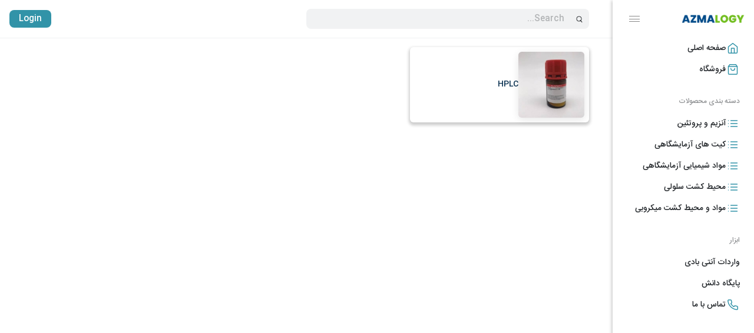

--- FILE ---
content_type: text/html; charset=UTF-8
request_url: https://azmalogy.com/product-tag/69240-sigma-aldrich/
body_size: 68416
content:
<!doctype html>
<html dir="rtl" lang="fa-IR" class="light page-animate hide-site-title">
<head>
	<meta charset="UTF-8" />
	<meta name="viewport" content="width=device-width, initial-scale=1, maximum-scale=1, shrink-to-fit=no" />
	<link rel="profile" href="https://gmpg.org/xfn/11" />
	<meta name='robots' content='index, follow, max-image-preview:large, max-snippet:-1, max-video-preview:-1' />

	<!-- This site is optimized with the Yoast SEO Premium plugin v25.2 (Yoast SEO v26.7) - https://yoast.com/wordpress/plugins/seo/ -->
	<title>آرشیوهای 69240 Sigma Aldrich - آزمالوژی</title>
	<link rel="canonical" href="https://azmalogy.com/product-tag/69240-sigma-aldrich/" />
	<meta property="og:locale" content="fa_IR" />
	<meta property="og:type" content="article" />
	<meta property="og:title" content="بایگانی‌های 69240 Sigma Aldrich" />
	<meta property="og:url" content="https://azmalogy.com/product-tag/69240-sigma-aldrich/" />
	<meta property="og:site_name" content="آزمالوژی" />
	<meta name="twitter:card" content="summary_large_image" />
	<script type="application/ld+json" class="yoast-schema-graph">{"@context":"https://schema.org","@graph":[{"@type":"CollectionPage","@id":"https://azmalogy.com/product-tag/69240-sigma-aldrich/","url":"https://azmalogy.com/product-tag/69240-sigma-aldrich/","name":"آرشیوهای 69240 Sigma Aldrich - آزمالوژی","isPartOf":{"@id":"https://azmalogy.com/#website"},"primaryImageOfPage":{"@id":"https://azmalogy.com/product-tag/69240-sigma-aldrich/#primaryimage"},"image":{"@id":"https://azmalogy.com/product-tag/69240-sigma-aldrich/#primaryimage"},"thumbnailUrl":"https://azmalogy.com/media/2021/05/17α-Methyltestosterone-≥97.0-HPLC-Sigma-510x510-1.jpg","breadcrumb":{"@id":"https://azmalogy.com/product-tag/69240-sigma-aldrich/#breadcrumb"},"inLanguage":"fa-IR"},{"@type":"ImageObject","inLanguage":"fa-IR","@id":"https://azmalogy.com/product-tag/69240-sigma-aldrich/#primaryimage","url":"https://azmalogy.com/media/2021/05/17α-Methyltestosterone-≥97.0-HPLC-Sigma-510x510-1.jpg","contentUrl":"https://azmalogy.com/media/2021/05/17α-Methyltestosterone-≥97.0-HPLC-Sigma-510x510-1.jpg","width":336,"height":336,"caption":"خرید HPLC"},{"@type":"BreadcrumbList","@id":"https://azmalogy.com/product-tag/69240-sigma-aldrich/#breadcrumb","itemListElement":[{"@type":"ListItem","position":1,"name":"خانه","item":"https://azmalogy.com/"},{"@type":"ListItem","position":2,"name":"69240 Sigma Aldrich"}]},{"@type":"WebSite","@id":"https://azmalogy.com/#website","url":"https://azmalogy.com/","name":"آزمالوژی","description":"فروشگاه محصولات پزشکی و آزمایشگاهی","publisher":{"@id":"https://azmalogy.com/#organization"},"potentialAction":[{"@type":"SearchAction","target":{"@type":"EntryPoint","urlTemplate":"https://azmalogy.com/?s={search_term_string}"},"query-input":{"@type":"PropertyValueSpecification","valueRequired":true,"valueName":"search_term_string"}}],"inLanguage":"fa-IR"},{"@type":"Organization","@id":"https://azmalogy.com/#organization","name":"آزمالوژی","url":"https://azmalogy.com/","logo":{"@type":"ImageObject","inLanguage":"fa-IR","@id":"https://azmalogy.com/#/schema/logo/image/","url":"https://azmalogy.com/wp-content/uploads/2022/07/azmalogy-logo.png","contentUrl":"https://azmalogy.com/wp-content/uploads/2022/07/azmalogy-logo.png","width":300,"height":150,"caption":"آزمالوژی"},"image":{"@id":"https://azmalogy.com/#/schema/logo/image/"},"sameAs":["http://instagram.com/azmalogy"]}]}</script>
	<!-- / Yoast SEO Premium plugin. -->


<link rel='dns-prefetch' href='//www.googletagmanager.com' />
<style id='wp-img-auto-sizes-contain-inline-css'>
img:is([sizes=auto i],[sizes^="auto," i]){contain-intrinsic-size:3000px 1500px}
/*# sourceURL=wp-img-auto-sizes-contain-inline-css */
</style>
<link rel='stylesheet' id='dashicons-css' href='https://azmalogy.com/wp-includes/css/dashicons.min.css?ver=6.9' media='all' />
<link rel='stylesheet' id='post-views-counter-frontend-css' href='https://azmalogy.com/wp-content/plugins/post-views-counter/css/frontend.css?ver=1.7.0' media='all' />
<style id='wp-block-library-inline-css'>
:root{--wp-block-synced-color:#7a00df;--wp-block-synced-color--rgb:122,0,223;--wp-bound-block-color:var(--wp-block-synced-color);--wp-editor-canvas-background:#ddd;--wp-admin-theme-color:#007cba;--wp-admin-theme-color--rgb:0,124,186;--wp-admin-theme-color-darker-10:#006ba1;--wp-admin-theme-color-darker-10--rgb:0,107,160.5;--wp-admin-theme-color-darker-20:#005a87;--wp-admin-theme-color-darker-20--rgb:0,90,135;--wp-admin-border-width-focus:2px}@media (min-resolution:192dpi){:root{--wp-admin-border-width-focus:1.5px}}.wp-element-button{cursor:pointer}:root .has-very-light-gray-background-color{background-color:#eee}:root .has-very-dark-gray-background-color{background-color:#313131}:root .has-very-light-gray-color{color:#eee}:root .has-very-dark-gray-color{color:#313131}:root .has-vivid-green-cyan-to-vivid-cyan-blue-gradient-background{background:linear-gradient(135deg,#00d084,#0693e3)}:root .has-purple-crush-gradient-background{background:linear-gradient(135deg,#34e2e4,#4721fb 50%,#ab1dfe)}:root .has-hazy-dawn-gradient-background{background:linear-gradient(135deg,#faaca8,#dad0ec)}:root .has-subdued-olive-gradient-background{background:linear-gradient(135deg,#fafae1,#67a671)}:root .has-atomic-cream-gradient-background{background:linear-gradient(135deg,#fdd79a,#004a59)}:root .has-nightshade-gradient-background{background:linear-gradient(135deg,#330968,#31cdcf)}:root .has-midnight-gradient-background{background:linear-gradient(135deg,#020381,#2874fc)}:root{--wp--preset--font-size--normal:16px;--wp--preset--font-size--huge:42px}.has-regular-font-size{font-size:1em}.has-larger-font-size{font-size:2.625em}.has-normal-font-size{font-size:var(--wp--preset--font-size--normal)}.has-huge-font-size{font-size:var(--wp--preset--font-size--huge)}.has-text-align-center{text-align:center}.has-text-align-left{text-align:left}.has-text-align-right{text-align:right}.has-fit-text{white-space:nowrap!important}#end-resizable-editor-section{display:none}.aligncenter{clear:both}.items-justified-left{justify-content:flex-start}.items-justified-center{justify-content:center}.items-justified-right{justify-content:flex-end}.items-justified-space-between{justify-content:space-between}.screen-reader-text{border:0;clip-path:inset(50%);height:1px;margin:-1px;overflow:hidden;padding:0;position:absolute;width:1px;word-wrap:normal!important}.screen-reader-text:focus{background-color:#ddd;clip-path:none;color:#444;display:block;font-size:1em;height:auto;left:5px;line-height:normal;padding:15px 23px 14px;text-decoration:none;top:5px;width:auto;z-index:100000}html :where(.has-border-color){border-style:solid}html :where([style*=border-top-color]){border-top-style:solid}html :where([style*=border-right-color]){border-right-style:solid}html :where([style*=border-bottom-color]){border-bottom-style:solid}html :where([style*=border-left-color]){border-left-style:solid}html :where([style*=border-width]){border-style:solid}html :where([style*=border-top-width]){border-top-style:solid}html :where([style*=border-right-width]){border-right-style:solid}html :where([style*=border-bottom-width]){border-bottom-style:solid}html :where([style*=border-left-width]){border-left-style:solid}html :where(img[class*=wp-image-]){height:auto;max-width:100%}:where(figure){margin:0 0 1em}html :where(.is-position-sticky){--wp-admin--admin-bar--position-offset:var(--wp-admin--admin-bar--height,0px)}@media screen and (max-width:600px){html :where(.is-position-sticky){--wp-admin--admin-bar--position-offset:0px}}

/*# sourceURL=wp-block-library-inline-css */
</style><link rel='stylesheet' id='wc-blocks-style-rtl-css' href='https://azmalogy.com/wp-content/plugins/woocommerce/assets/client/blocks/wc-blocks-rtl.css?ver=wc-10.4.3' media='all' />
<style id='global-styles-inline-css'>
:root{--wp--preset--aspect-ratio--square: 1;--wp--preset--aspect-ratio--4-3: 4/3;--wp--preset--aspect-ratio--3-4: 3/4;--wp--preset--aspect-ratio--3-2: 3/2;--wp--preset--aspect-ratio--2-3: 2/3;--wp--preset--aspect-ratio--16-9: 16/9;--wp--preset--aspect-ratio--9-16: 9/16;--wp--preset--color--black: #000000;--wp--preset--color--cyan-bluish-gray: #abb8c3;--wp--preset--color--white: #ffffff;--wp--preset--color--pale-pink: #f78da7;--wp--preset--color--vivid-red: #cf2e2e;--wp--preset--color--luminous-vivid-orange: #ff6900;--wp--preset--color--luminous-vivid-amber: #fcb900;--wp--preset--color--light-green-cyan: #7bdcb5;--wp--preset--color--vivid-green-cyan: #00d084;--wp--preset--color--pale-cyan-blue: #8ed1fc;--wp--preset--color--vivid-cyan-blue: #0693e3;--wp--preset--color--vivid-purple: #9b51e0;--wp--preset--gradient--vivid-cyan-blue-to-vivid-purple: linear-gradient(135deg,rgb(6,147,227) 0%,rgb(155,81,224) 100%);--wp--preset--gradient--light-green-cyan-to-vivid-green-cyan: linear-gradient(135deg,rgb(122,220,180) 0%,rgb(0,208,130) 100%);--wp--preset--gradient--luminous-vivid-amber-to-luminous-vivid-orange: linear-gradient(135deg,rgb(252,185,0) 0%,rgb(255,105,0) 100%);--wp--preset--gradient--luminous-vivid-orange-to-vivid-red: linear-gradient(135deg,rgb(255,105,0) 0%,rgb(207,46,46) 100%);--wp--preset--gradient--very-light-gray-to-cyan-bluish-gray: linear-gradient(135deg,rgb(238,238,238) 0%,rgb(169,184,195) 100%);--wp--preset--gradient--cool-to-warm-spectrum: linear-gradient(135deg,rgb(74,234,220) 0%,rgb(151,120,209) 20%,rgb(207,42,186) 40%,rgb(238,44,130) 60%,rgb(251,105,98) 80%,rgb(254,248,76) 100%);--wp--preset--gradient--blush-light-purple: linear-gradient(135deg,rgb(255,206,236) 0%,rgb(152,150,240) 100%);--wp--preset--gradient--blush-bordeaux: linear-gradient(135deg,rgb(254,205,165) 0%,rgb(254,45,45) 50%,rgb(107,0,62) 100%);--wp--preset--gradient--luminous-dusk: linear-gradient(135deg,rgb(255,203,112) 0%,rgb(199,81,192) 50%,rgb(65,88,208) 100%);--wp--preset--gradient--pale-ocean: linear-gradient(135deg,rgb(255,245,203) 0%,rgb(182,227,212) 50%,rgb(51,167,181) 100%);--wp--preset--gradient--electric-grass: linear-gradient(135deg,rgb(202,248,128) 0%,rgb(113,206,126) 100%);--wp--preset--gradient--midnight: linear-gradient(135deg,rgb(2,3,129) 0%,rgb(40,116,252) 100%);--wp--preset--font-size--small: 13px;--wp--preset--font-size--medium: 20px;--wp--preset--font-size--large: 36px;--wp--preset--font-size--x-large: 42px;--wp--preset--spacing--20: 0.44rem;--wp--preset--spacing--30: 0.67rem;--wp--preset--spacing--40: 1rem;--wp--preset--spacing--50: 1.5rem;--wp--preset--spacing--60: 2.25rem;--wp--preset--spacing--70: 3.38rem;--wp--preset--spacing--80: 5.06rem;--wp--preset--shadow--natural: 6px 6px 9px rgba(0, 0, 0, 0.2);--wp--preset--shadow--deep: 12px 12px 50px rgba(0, 0, 0, 0.4);--wp--preset--shadow--sharp: 6px 6px 0px rgba(0, 0, 0, 0.2);--wp--preset--shadow--outlined: 6px 6px 0px -3px rgb(255, 255, 255), 6px 6px rgb(0, 0, 0);--wp--preset--shadow--crisp: 6px 6px 0px rgb(0, 0, 0);}:where(.is-layout-flex){gap: 0.5em;}:where(.is-layout-grid){gap: 0.5em;}body .is-layout-flex{display: flex;}.is-layout-flex{flex-wrap: wrap;align-items: center;}.is-layout-flex > :is(*, div){margin: 0;}body .is-layout-grid{display: grid;}.is-layout-grid > :is(*, div){margin: 0;}:where(.wp-block-columns.is-layout-flex){gap: 2em;}:where(.wp-block-columns.is-layout-grid){gap: 2em;}:where(.wp-block-post-template.is-layout-flex){gap: 1.25em;}:where(.wp-block-post-template.is-layout-grid){gap: 1.25em;}.has-black-color{color: var(--wp--preset--color--black) !important;}.has-cyan-bluish-gray-color{color: var(--wp--preset--color--cyan-bluish-gray) !important;}.has-white-color{color: var(--wp--preset--color--white) !important;}.has-pale-pink-color{color: var(--wp--preset--color--pale-pink) !important;}.has-vivid-red-color{color: var(--wp--preset--color--vivid-red) !important;}.has-luminous-vivid-orange-color{color: var(--wp--preset--color--luminous-vivid-orange) !important;}.has-luminous-vivid-amber-color{color: var(--wp--preset--color--luminous-vivid-amber) !important;}.has-light-green-cyan-color{color: var(--wp--preset--color--light-green-cyan) !important;}.has-vivid-green-cyan-color{color: var(--wp--preset--color--vivid-green-cyan) !important;}.has-pale-cyan-blue-color{color: var(--wp--preset--color--pale-cyan-blue) !important;}.has-vivid-cyan-blue-color{color: var(--wp--preset--color--vivid-cyan-blue) !important;}.has-vivid-purple-color{color: var(--wp--preset--color--vivid-purple) !important;}.has-black-background-color{background-color: var(--wp--preset--color--black) !important;}.has-cyan-bluish-gray-background-color{background-color: var(--wp--preset--color--cyan-bluish-gray) !important;}.has-white-background-color{background-color: var(--wp--preset--color--white) !important;}.has-pale-pink-background-color{background-color: var(--wp--preset--color--pale-pink) !important;}.has-vivid-red-background-color{background-color: var(--wp--preset--color--vivid-red) !important;}.has-luminous-vivid-orange-background-color{background-color: var(--wp--preset--color--luminous-vivid-orange) !important;}.has-luminous-vivid-amber-background-color{background-color: var(--wp--preset--color--luminous-vivid-amber) !important;}.has-light-green-cyan-background-color{background-color: var(--wp--preset--color--light-green-cyan) !important;}.has-vivid-green-cyan-background-color{background-color: var(--wp--preset--color--vivid-green-cyan) !important;}.has-pale-cyan-blue-background-color{background-color: var(--wp--preset--color--pale-cyan-blue) !important;}.has-vivid-cyan-blue-background-color{background-color: var(--wp--preset--color--vivid-cyan-blue) !important;}.has-vivid-purple-background-color{background-color: var(--wp--preset--color--vivid-purple) !important;}.has-black-border-color{border-color: var(--wp--preset--color--black) !important;}.has-cyan-bluish-gray-border-color{border-color: var(--wp--preset--color--cyan-bluish-gray) !important;}.has-white-border-color{border-color: var(--wp--preset--color--white) !important;}.has-pale-pink-border-color{border-color: var(--wp--preset--color--pale-pink) !important;}.has-vivid-red-border-color{border-color: var(--wp--preset--color--vivid-red) !important;}.has-luminous-vivid-orange-border-color{border-color: var(--wp--preset--color--luminous-vivid-orange) !important;}.has-luminous-vivid-amber-border-color{border-color: var(--wp--preset--color--luminous-vivid-amber) !important;}.has-light-green-cyan-border-color{border-color: var(--wp--preset--color--light-green-cyan) !important;}.has-vivid-green-cyan-border-color{border-color: var(--wp--preset--color--vivid-green-cyan) !important;}.has-pale-cyan-blue-border-color{border-color: var(--wp--preset--color--pale-cyan-blue) !important;}.has-vivid-cyan-blue-border-color{border-color: var(--wp--preset--color--vivid-cyan-blue) !important;}.has-vivid-purple-border-color{border-color: var(--wp--preset--color--vivid-purple) !important;}.has-vivid-cyan-blue-to-vivid-purple-gradient-background{background: var(--wp--preset--gradient--vivid-cyan-blue-to-vivid-purple) !important;}.has-light-green-cyan-to-vivid-green-cyan-gradient-background{background: var(--wp--preset--gradient--light-green-cyan-to-vivid-green-cyan) !important;}.has-luminous-vivid-amber-to-luminous-vivid-orange-gradient-background{background: var(--wp--preset--gradient--luminous-vivid-amber-to-luminous-vivid-orange) !important;}.has-luminous-vivid-orange-to-vivid-red-gradient-background{background: var(--wp--preset--gradient--luminous-vivid-orange-to-vivid-red) !important;}.has-very-light-gray-to-cyan-bluish-gray-gradient-background{background: var(--wp--preset--gradient--very-light-gray-to-cyan-bluish-gray) !important;}.has-cool-to-warm-spectrum-gradient-background{background: var(--wp--preset--gradient--cool-to-warm-spectrum) !important;}.has-blush-light-purple-gradient-background{background: var(--wp--preset--gradient--blush-light-purple) !important;}.has-blush-bordeaux-gradient-background{background: var(--wp--preset--gradient--blush-bordeaux) !important;}.has-luminous-dusk-gradient-background{background: var(--wp--preset--gradient--luminous-dusk) !important;}.has-pale-ocean-gradient-background{background: var(--wp--preset--gradient--pale-ocean) !important;}.has-electric-grass-gradient-background{background: var(--wp--preset--gradient--electric-grass) !important;}.has-midnight-gradient-background{background: var(--wp--preset--gradient--midnight) !important;}.has-small-font-size{font-size: var(--wp--preset--font-size--small) !important;}.has-medium-font-size{font-size: var(--wp--preset--font-size--medium) !important;}.has-large-font-size{font-size: var(--wp--preset--font-size--large) !important;}.has-x-large-font-size{font-size: var(--wp--preset--font-size--x-large) !important;}
/*# sourceURL=global-styles-inline-css */
</style>

<style id='classic-theme-styles-inline-css'>
/*! This file is auto-generated */
.wp-block-button__link{color:#fff;background-color:#32373c;border-radius:9999px;box-shadow:none;text-decoration:none;padding:calc(.667em + 2px) calc(1.333em + 2px);font-size:1.125em}.wp-block-file__button{background:#32373c;color:#fff;text-decoration:none}
/*# sourceURL=/wp-includes/css/classic-themes.min.css */
</style>
<link rel='stylesheet' id='loop-block-style-css' href='https://azmalogy.com/wp-content/plugins/loop-block/build/style.min.css?ver=14.2' media='all' />
<link rel='stylesheet' id='play-block-style-css' href='https://azmalogy.com/wp-content/plugins/play-block/build/style.min.css?ver=12.3' media='all' />
<link rel='stylesheet' id='wc-proforma-invoice-css' href='https://azmalogy.com/wp-content/plugins/wc-proforma-invoice/public/css/wc-proforma-invoice-public.css?ver=1.0.0' media='all' />
<link rel='stylesheet' id='woocommerce-layout-rtl-css' href='https://azmalogy.com/wp-content/plugins/woocommerce/assets/css/woocommerce-layout-rtl.css?ver=10.4.3' media='all' />
<link rel='stylesheet' id='woocommerce-smallscreen-rtl-css' href='https://azmalogy.com/wp-content/plugins/woocommerce/assets/css/woocommerce-smallscreen-rtl.css?ver=10.4.3' media='only screen and (max-width: 768px)' />
<link rel='stylesheet' id='woocommerce-general-rtl-css' href='https://azmalogy.com/wp-content/plugins/woocommerce/assets/css/woocommerce-rtl.css?ver=10.4.3' media='all' />
<style id='woocommerce-inline-inline-css'>
.woocommerce form .form-row .required { visibility: visible; }
/*# sourceURL=woocommerce-inline-inline-css */
</style>
<link rel='stylesheet' id='wp-bottom-menu-css' href='https://azmalogy.com/wp-content/plugins/wp-bottom-menu/assets/css/style.css?ver=2.2.4' media='all' />
<link rel='stylesheet' id='font-awesome-css' href='https://azmalogy.com/wp-content/plugins/wp-bottom-menu/inc/customizer/customizer-repeater/css/font-awesome.min.css?ver=1.1.0' media='all' />
<link rel='stylesheet' id='hide-admin-bar-based-on-user-roles-css' href='https://azmalogy.com/wp-content/plugins/hide-admin-bar-based-on-user-roles/public/css/hide-admin-bar-based-on-user-roles-public.css?ver=7.0.2' media='all' />
<link rel='stylesheet' id='hint-css' href='https://azmalogy.com/wp-content/plugins/woo-fly-cart/assets/hint/hint.min.css?ver=6.9' media='all' />
<link rel='stylesheet' id='perfect-scrollbar-css' href='https://azmalogy.com/wp-content/plugins/woo-fly-cart/assets/perfect-scrollbar/css/perfect-scrollbar.min.css?ver=6.9' media='all' />
<link rel='stylesheet' id='perfect-scrollbar-wpc-css' href='https://azmalogy.com/wp-content/plugins/woo-fly-cart/assets/perfect-scrollbar/css/custom-theme.css?ver=6.9' media='all' />
<link rel='stylesheet' id='woofc-fonts-css' href='https://azmalogy.com/wp-content/plugins/woo-fly-cart/assets/css/fonts.css?ver=6.9' media='all' />
<link rel='stylesheet' id='woofc-frontend-css' href='https://azmalogy.com/wp-content/plugins/woo-fly-cart/assets/css/frontend.css?ver=5.9.9' media='all' />
<style id='woofc-frontend-inline-css'>
.woofc-area.woofc-style-01 .woofc-inner, .woofc-area.woofc-style-03 .woofc-inner, .woofc-area.woofc-style-02 .woofc-area-bot .woofc-action .woofc-action-inner > div a:hover, .woofc-area.woofc-style-04 .woofc-area-bot .woofc-action .woofc-action-inner > div a:hover {
                            background-color: #52697a;
                        }

                        .woofc-area.woofc-style-01 .woofc-area-bot .woofc-action .woofc-action-inner > div a, .woofc-area.woofc-style-02 .woofc-area-bot .woofc-action .woofc-action-inner > div a, .woofc-area.woofc-style-03 .woofc-area-bot .woofc-action .woofc-action-inner > div a, .woofc-area.woofc-style-04 .woofc-area-bot .woofc-action .woofc-action-inner > div a {
                            outline: none;
                            color: #52697a;
                        }

                        .woofc-area.woofc-style-02 .woofc-area-bot .woofc-action .woofc-action-inner > div a, .woofc-area.woofc-style-04 .woofc-area-bot .woofc-action .woofc-action-inner > div a {
                            border-color: #52697a;
                        }

                        .woofc-area.woofc-style-05 .woofc-inner{
                            background-color: #52697a;
                            background-image: url('');
                            background-size: cover;
                            background-position: center;
                            background-repeat: no-repeat;
                        }
                        
                        .woofc-count span {
                            background-color: #52697a;
                        }
/*# sourceURL=woofc-frontend-inline-css */
</style>
<link rel='stylesheet' id='parent-style-css' href='https://azmalogy.com/wp-content/themes/alpha/style.css?ver=6.9' media='all' />
<link rel='stylesheet' id='ffl-style-css' href='https://azmalogy.com/wp-content/themes/alpha-child/style.css?ver=6.9' media='all' />
<style id='ffl-style-inline-css'>
:root{ --color-primary: #3293a8; }
/*# sourceURL=ffl-style-inline-css */
</style>
<link rel='stylesheet' id='ffl-custom-style-css' href='https://azmalogy.com/wp-content/themes/alpha/theme/theme.css?ver=6.9' media='all' />
<link rel='stylesheet' id='ffl-woocommerce-css-css' href='https://azmalogy.com/wp-content/themes/alpha/woocommerce/woo.css?ver=6.9' media='all' />
<link rel='stylesheet' id='select2-css' href='https://azmalogy.com/wp-content/plugins/woocommerce/assets/css/select2.css?ver=10.4.3' media='all' />
<link rel='stylesheet' id='woovr-frontend-css' href='https://azmalogy.com/wp-content/plugins/wpc-variations-radio-buttons/assets/css/frontend.css?ver=3.7.3' media='all' />
<link rel='stylesheet' id='lrbs_style_handle-css' href='https://azmalogy.com/wp-content/plugins/dr-login/assets/css/loginFormStyle.css?ver=1,0,0' media='all' />
<script type="text/template" id="tmpl-variation-template">
	<div class="woocommerce-variation-description">{{{ data.variation.variation_description }}}</div>
	<div class="woocommerce-variation-price">{{{ data.variation.price_html }}}</div>
	<div class="woocommerce-variation-availability">{{{ data.variation.availability_html }}}</div>
</script>
<script type="text/template" id="tmpl-unavailable-variation-template">
	<p role="alert">با عرض پوزش، این محصول در دسترس نیست. خواهشمندیمً ترکیب دیگری را انتخاب کنید.</p>
</script>
<script id="woocommerce-google-analytics-integration-gtag-js-after">
/* Google Analytics for WooCommerce (gtag.js) */
					window.dataLayer = window.dataLayer || [];
					function gtag(){dataLayer.push(arguments);}
					// Set up default consent state.
					for ( const mode of [{"analytics_storage":"denied","ad_storage":"denied","ad_user_data":"denied","ad_personalization":"denied","region":["AT","BE","BG","HR","CY","CZ","DK","EE","FI","FR","DE","GR","HU","IS","IE","IT","LV","LI","LT","LU","MT","NL","NO","PL","PT","RO","SK","SI","ES","SE","GB","CH"]}] || [] ) {
						gtag( "consent", "default", { "wait_for_update": 500, ...mode } );
					}
					gtag("js", new Date());
					gtag("set", "developer_id.dOGY3NW", true);
					gtag("config", "G-4DFPQ4XBPM", {"track_404":true,"allow_google_signals":true,"logged_in":false,"linker":{"domains":[],"allow_incoming":false},"custom_map":{"dimension1":"logged_in"}});
//# sourceURL=woocommerce-google-analytics-integration-gtag-js-after
</script>
<script id="mns-navasan-persist-js-extra">
var mnsNavasanPersists = {"nonce":"18d1e56f8c","ajaxUrl":"https://azmalogy.com/wp-admin/admin-ajax.php","restBase":"https://azmalogy.com/wp-json/","restNonce":"e464cdc6ed"};
//# sourceURL=mns-navasan-persist-js-extra
</script>
<script src="https://azmalogy.com/wp-content/plugins/mns-woocommerce-rate-based-products/assets/js/persist.min.js?ver=7.12.0" id="mns-navasan-persist-js"></script>
<script src="https://azmalogy.com/wp-includes/js/jquery/jquery.min.js?ver=3.7.1" id="jquery-core-js"></script>
<script src="https://azmalogy.com/wp-includes/js/jquery/jquery-migrate.min.js?ver=3.4.1" id="jquery-migrate-js"></script>
<script id="zxcvbn-async-js-extra">
var _zxcvbnSettings = {"src":"https://azmalogy.com/wp-includes/js/zxcvbn.min.js"};
//# sourceURL=zxcvbn-async-js-extra
</script>
<script src="https://azmalogy.com/wp-includes/js/zxcvbn-async.min.js?ver=1.0" id="zxcvbn-async-js"></script>
<script src="https://azmalogy.com/wp-content/plugins/wc-proforma-invoice/public/js/wc-proforma-invoice-public.js?ver=1.0.0" id="wc-proforma-invoice-js"></script>
<script id="cartbounty-js-extra">
var cartbounty_co = {"save_custom_fields":"1","checkout_fields":"#email, #billing_email, #billing-country, #billing_country, #billing-first_name, #billing_first_name, #billing-last_name, #billing_last_name, #billing-company, #billing_company, #billing-address_1, #billing_address_1, #billing-address_2, #billing_address_2, #billing-city, #billing_city, #billing-state, #billing_state, #billing-postcode, #billing_postcode, #billing-phone, #billing_phone, #shipping-country, #shipping_country, #shipping-first_name, #shipping_first_name, #shipping-last_name, #shipping_last_name, #shipping-company, #shipping_company, #shipping-address_1, #shipping_address_1, #shipping-address_2, #shipping_address_2, #shipping-city, #shipping_city, #shipping-state, #shipping_state, #shipping-postcode, #shipping_postcode, #shipping-phone, #checkbox-control-1, #ship-to-different-address-checkbox, #checkbox-control-0, #createaccount, #checkbox-control-2, #order-notes textarea, #order_comments","custom_email_selectors":".cartbounty-custom-email-field, .login #username, .wpforms-container input[type=\"email\"], .sgpb-form input[type=\"email\"], .pum-container input[type=\"email\"], .nf-form-cont input[type=\"email\"], .wpcf7 input[type=\"email\"], .fluentform input[type=\"email\"], .sib_signup_form input[type=\"email\"], .mailpoet_form input[type=\"email\"], .tnp input[type=\"email\"], .om-element input[type=\"email\"], .om-holder input[type=\"email\"], .poptin-popup input[type=\"email\"], .gform_wrapper input[type=\"email\"], .paoc-popup input[type=\"email\"], .ays-pb-form input[type=\"email\"], .hustle-form input[type=\"email\"], .et_pb_section input[type=\"email\"], .brave_form_form input[type=\"email\"], .ppsPopupShell input[type=\"email\"], .xoo-el-container input[type=\"email\"], .xoo-el-container input[name=\"xoo-el-username\"]","custom_phone_selectors":".cartbounty-custom-phone-field, .wpforms-container input[type=\"tel\"], .sgpb-form input[type=\"tel\"], .nf-form-cont input[type=\"tel\"], .wpcf7 input[type=\"tel\"], .fluentform input[type=\"tel\"], .om-element input[type=\"tel\"], .om-holder input[type=\"tel\"], .poptin-popup input[type=\"tel\"], .gform_wrapper input[type=\"tel\"], .paoc-popup input[type=\"tel\"], .ays-pb-form input[type=\"tel\"], .hustle-form input[name=\"phone\"], .et_pb_section input[type=\"tel\"], .xoo-el-container input[type=\"tel\"]","custom_button_selectors":".cartbounty-add-to-cart, .add_to_cart_button, .ajax_add_to_cart, .single_add_to_cart_button, .yith-wfbt-submit-button","consent_field":"","email_validation":"^[^\\s@]+@[^\\s@]+\\.[^\\s@]{2,}$","phone_validation":"^[+0-9\\s]\\s?\\d[0-9\\s-.]{6,30}$","nonce":"25b37e0e12","ajaxurl":"https://azmalogy.com/wp-admin/admin-ajax.php"};
//# sourceURL=cartbounty-js-extra
</script>
<script src="https://azmalogy.com/wp-content/plugins/woo-save-abandoned-carts/public/js/cartbounty-public.js?ver=8.10" id="cartbounty-js"></script>
<script src="https://azmalogy.com/wp-content/plugins/woocommerce/assets/js/jquery-blockui/jquery.blockUI.min.js?ver=2.7.0-wc.10.4.3" id="wc-jquery-blockui-js" data-wp-strategy="defer"></script>
<script src="https://azmalogy.com/wp-content/plugins/woocommerce/assets/js/js-cookie/js.cookie.min.js?ver=2.1.4-wc.10.4.3" id="wc-js-cookie-js" data-wp-strategy="defer"></script>
<script id="woocommerce-js-extra">
var woocommerce_params = {"ajax_url":"/wp-admin/admin-ajax.php","wc_ajax_url":"/?wc-ajax=%%endpoint%%","i18n_password_show":"\u0646\u0645\u0627\u06cc\u0634 \u0631\u0645\u0632\u0639\u0628\u0648\u0631","i18n_password_hide":"Hide password"};
//# sourceURL=woocommerce-js-extra
</script>
<script src="https://azmalogy.com/wp-content/plugins/woocommerce/assets/js/frontend/woocommerce.min.js?ver=10.4.3" id="woocommerce-js" defer data-wp-strategy="defer"></script>
<script src="https://azmalogy.com/wp-content/plugins/hide-admin-bar-based-on-user-roles/public/js/hide-admin-bar-based-on-user-roles-public.js?ver=7.0.2" id="hide-admin-bar-based-on-user-roles-js"></script>
<script id="wc-single-product-js-extra">
var wc_single_product_params = {"i18n_required_rating_text":"\u062e\u0648\u0627\u0647\u0634\u0645\u0646\u062f\u06cc\u0645 \u06cc\u06a9 \u0631\u062a\u0628\u0647 \u0631\u0627 \u0627\u0646\u062a\u062e\u0627\u0628 \u06a9\u0646\u06cc\u062f","i18n_rating_options":["1 of 5 stars","2 of 5 stars","3 of 5 stars","4 of 5 stars","5 of 5 stars"],"i18n_product_gallery_trigger_text":"\u0645\u0634\u0627\u0647\u062f\u0647 \u06af\u0627\u0644\u0631\u06cc \u062a\u0635\u0627\u0648\u06cc\u0631 \u062f\u0631 \u062d\u0627\u0644\u062a \u062a\u0645\u0627\u0645 \u0635\u0641\u062d\u0647","review_rating_required":"no","flexslider":{"rtl":true,"animation":"slide","smoothHeight":true,"directionNav":false,"controlNav":"thumbnails","slideshow":false,"animationSpeed":500,"animationLoop":false,"allowOneSlide":false},"zoom_enabled":"1","zoom_options":[],"photoswipe_enabled":"","photoswipe_options":{"shareEl":false,"closeOnScroll":false,"history":false,"hideAnimationDuration":0,"showAnimationDuration":0},"flexslider_enabled":"1"};
//# sourceURL=wc-single-product-js-extra
</script>
<script src="https://azmalogy.com/wp-content/plugins/woocommerce/assets/js/frontend/single-product.min.js?ver=10.4.3" id="wc-single-product-js" defer data-wp-strategy="defer"></script>
<script src="https://azmalogy.com/wp-includes/js/underscore.min.js?ver=1.13.7" id="underscore-js"></script>
<script id="wp-util-js-extra">
var _wpUtilSettings = {"ajax":{"url":"/wp-admin/admin-ajax.php"}};
//# sourceURL=wp-util-js-extra
</script>
<script src="https://azmalogy.com/wp-includes/js/wp-util.min.js?ver=6.9" id="wp-util-js"></script>
<script id="wc-add-to-cart-variation-js-extra">
var wc_add_to_cart_variation_params = {"wc_ajax_url":"/?wc-ajax=%%endpoint%%","i18n_no_matching_variations_text":"\u0628\u0627 \u0639\u0631\u0636 \u067e\u0648\u0632\u0634\u060c \u0647\u06cc\u0686 \u0645\u062d\u0635\u0648\u0644\u06cc \u0645\u0637\u0627\u0628\u0642 \u0627\u0646\u062a\u062e\u0627\u0628 \u0634\u0645\u0627 \u06cc\u0627\u0641\u062a \u0646\u0634\u062f. \u062e\u0648\u0627\u0647\u0634\u0645\u0646\u062f\u06cc\u0645\u064b \u062a\u0631\u06a9\u06cc\u0628 \u062f\u06cc\u06af\u0631\u06cc \u0631\u0627 \u0627\u0646\u062a\u062e\u0627\u0628 \u06a9\u0646\u06cc\u062f.","i18n_make_a_selection_text":"\u0642\u0628\u0644 \u0627\u0632 \u0627\u06cc\u0646 \u06a9\u0647 \u0627\u06cc\u0646 \u0645\u062d\u0635\u0648\u0644 \u0628\u0647 \u0633\u0628\u062f \u062e\u0631\u06cc\u062f \u062e\u0648\u062f \u0627\u0636\u0627\u0641\u0647 \u06a9\u0646\u06cc\u062f \u06af\u0632\u06cc\u0646\u0647\u200c\u0647\u0627\u06cc \u0645\u062d\u0635\u0648\u0644 \u0631\u0627 \u0627\u0646\u062a\u062e\u0627\u0628 \u06a9\u0646\u06cc\u062f.","i18n_unavailable_text":"\u0628\u0627 \u0639\u0631\u0636 \u067e\u0648\u0632\u0634\u060c \u0627\u06cc\u0646 \u0645\u062d\u0635\u0648\u0644 \u062f\u0631 \u062f\u0633\u062a\u0631\u0633 \u0646\u06cc\u0633\u062a. \u062e\u0648\u0627\u0647\u0634\u0645\u0646\u062f\u06cc\u0645\u064b \u062a\u0631\u06a9\u06cc\u0628 \u062f\u06cc\u06af\u0631\u06cc \u0631\u0627 \u0627\u0646\u062a\u062e\u0627\u0628 \u06a9\u0646\u06cc\u062f.","i18n_reset_alert_text":"Your selection has been reset. Please select some product options before adding this product to your cart."};
//# sourceURL=wc-add-to-cart-variation-js-extra
</script>
<script src="https://azmalogy.com/wp-content/plugins/woocommerce/assets/js/frontend/add-to-cart-variation.min.js?ver=10.4.3" id="wc-add-to-cart-variation-js" defer data-wp-strategy="defer"></script>
<script src="https://azmalogy.com/wp-content/plugins/woocommerce/assets/js/zoom/jquery.zoom.min.js?ver=1.7.21-wc.10.4.3" id="wc-zoom-js" defer data-wp-strategy="defer"></script>
<script src="https://azmalogy.com/wp-content/plugins/woocommerce/assets/js/flexslider/jquery.flexslider.min.js?ver=2.7.2-wc.10.4.3" id="wc-flexslider-js" defer data-wp-strategy="defer"></script>
<script src="https://azmalogy.com/wp-content/plugins/woocommerce/assets/js/select2/select2.full.min.js?ver=4.0.3-wc.10.4.3" id="wc-select2-js" defer data-wp-strategy="defer"></script>
<style type="text/css" id="lrbs_dynamic_style">
/*تنظیمات دکمه مودال*/

a#li-openmodal-a{
    border-radius: 0px;
    border: 1px solid ;
    padding: 7px;
	cursor: pointer;
	text-decoration: none;
	background-color: white;
	color :black;
}

.lc-main-continer{
	background-color: rgba(73, 100, 148, 1);
}
.lc-main-continer .lc-box-continer{
	border-radius: 8px;
}
.lc-main-continer .lc-form-btn{
	background-color: rgba(73, 100, 148, 1);
	color: rgba(255, 255, 255, 1);
}
.lc-main-continer .lc-bottom-btn{
	border-color:rgba(73, 100, 148, 1);
	color:rgba(73, 100, 148, 1);
}
.inp input:focus {
    box-shadow: inset 0 -2px 0 rgba(142, 28, 199, 1) !important;
}
.inp input:focus + .label {
	color:rgba(142, 28, 199, 1) ;
}
.inp .label.actived{
	transform: translate3d(-20px, -18px, 0) scale(0.70);
	transform-origin: right;
	color:rgba(142, 28, 199, 1) ;
}

</style>	<noscript><style>.woocommerce-product-gallery{ opacity: 1 !important; }</style></noscript>
	<link rel="icon" href="https://azmalogy.com/media/2026/01/cropped-cropped-azmalogy-logo-32x32.png" sizes="32x32" />
<link rel="icon" href="https://azmalogy.com/media/2026/01/cropped-cropped-azmalogy-logo-192x192.png" sizes="192x192" />
<link rel="apple-touch-icon" href="https://azmalogy.com/media/2026/01/cropped-cropped-azmalogy-logo-180x180.png" />
<meta name="msapplication-TileImage" content="https://azmalogy.com/media/2026/01/cropped-cropped-azmalogy-logo-270x270.png" />
		<style id="wp-custom-css">
			h1{
	font-size:17px;
}
h2{
	color:#0b3252;
	font-size:15px;
}
h3{
	color:#0b3252;
	font-size:15px;
}
p{
	color:#0b3252;
	font-size:14px;
	line-height:2rem;
}

.product_title.entry-title{
	font-size:17px;
}
.block-loop-item .entry-title{
	text-align:center;
}
.block-loop-item .en-title{
	display:none;
}
.block-loop-row .en-title{
	display:block;
	font-size:12px;
	margin-top:0.5rem;
	color:var(--color-grey-100);
	direction:ltr;
	text-align:right;
}
.block-loop-item .btn-more{
	display:none;
}
.btn-play{
	display:none;
}
.block-loop-item .entry-action{
	display:none;
}
.single-product{
		background-color:var(--color-grey-50);
}
.loopen{
	direction:ltr;
}
.single-product .single_variation_wrap{
	margin-top:1rem;
}
.single_add_to_cart_button.button.alt.disabled.wc-variation-selection-needed{
	background-color:#dd3333!important;
}
.woocommerce button.button.alt
 {
    color: #fff !important;
    background-color: #dd3333 !important;
}
.home .post-thumbnail.featured-image{
	display:none;
}
.post-thumbnail.featured-image img{
	width:100%!important;
}
.nodisplay{
	display:none;
}
.custom-logo{
	
}
.woovr-variation{
	direction:ltr;
}
.woovr-variation.woovr-variation-radio{
	padding:1rem;
	margin-bottom:0.5rem;
	border-radius:1rem;
	box-shadow: 1px 2px 6px 0px rgba(0,0,0,0.2);
	border: 1.5px solid var(--color-grey-60);
}

.site-sidebar{
	background-color:#fff;
	box-shadow: 0 3px 5px 2px rgba(0,0,0,0.2);
}
.site-info{
	display:none;
}
.archive-footer .attachment-{
	display:none;
}
.archive-header-with-filter{
	display:none;
}
.block-loop-arch{
	margin-top:1rem;
}
.block-loop-arch .block-loop-item{
	padding:0.5rem;
box-shadow: 0 3px 5px 2px rgba(0,0,0,0.2);
}
.block-loop-arch .post-thumbnail{
	width:7rem!important;
}
.block-loop-row .entry-title{
	text-align:right;
}
.block-loop-items .entry-title{
	font-size:13px!important;
}
.single-product .user-bio, .station-similar{
	padding-top:1.5rem!important;
}
.user-bio{
	font-size:12px;
	border-radius:0.5rem;
	padding:1rem;
	margin-top:3rem;
	background-color:#fff;
	position:relative;
}

.user-bio::before{
	content:"فروشنده :";
	position:absolute;
	top:-1.8rem;
	right:0;
	font-size:14px;
	font-weight:700;
	color:#fff;
}


.woocommerce-Price-amount{
	color:#3293a8;
	font-weight:bold;
}
.page-progress{
		height:0.3rem;
	}
.station-similar{
 --loop-columns: 6;
	}
.block-loop-cat .block-loop-item .post-thumbnail{
		border: 3.5px solid #dd3333;
	border-radius:50% !important;	
	overflow:hidden;
}
.block-loop-cat .entry-header{
  top: 0;
  opacity: 1;
  font-weight: bold;
  font-size: 0.7rem;
  text-align: center;
  display: flex !important;
  align-items: center;
  justify-content: center;
}
.product-layout {
	display:flex;
    width: 100%;
}
.product-layout .custom-col {
    box-sizing: border-box;
    padding: 15px;
}
.comment-form-comment{
	max-width:70%!important;
}
.form-submit{
	text-align:left;
	font-size:7px;
	padding:-5px!important;
width:20%!important;
	position:absolute;
}
.comments-title{
	font-weight: 400;
}
.comment-respond .must-log-in p,
textarea{
	height: auto;
	min-height: 28px;
}
.comment-list.plug-initialized{
	margin-right:-4rem;
	float:right;
}
.comment-body .reply{
	margin-right:-4rem!important;
}
.btn-whatsapp{
	margin-top:1rem;
	margin-bottom:1.5rem;
}
.btn-wa{
	color:#fff!important;
  font-weight: bold;
	margin-top:-0.5rem;
	background-color:#31C031;
	border-radius:7px;
	padding:0.7rem;
}
.wp-image-wa{
	width:1.5rem;
	margin-left:1rem;
}
.button{
	background-color:#e60956!important;
}
.gray{
	background-color:#3293a8;
		box-shadow: 0 3px 5px 2px rgba(0,0,0,0.2);
	border-radius:10px;
	padding:1rem!important;
	margin-left:1rem;
	margin-top:1rem;
}

.product-features-bar {
    display: flex;
    align-items: center;
    justify-content: space-between; /* فقط دسکتاپ */
    gap: 15px;
    padding: 15px 20px;
margin-top:2rem;
    width: 100%;   
    box-sizing: border-box;
	background-color:#3293a8;
	color:#fff!important;
}

.feature-item {
    display: flex;
    align-items: center;
    gap: 8px;
    font-size: 13px;
    color: #fff;
    white-space: nowrap;
    flex-shrink: 0;
}

.feature-icon {
    flex-shrink: 0;
}

.feature-icon img,
.feature-icon svg {
    width: 28px;
    height: 28px;
    opacity: 0.8;
    display: block;
		color: #fff!important;

}

/* موبایل و تبلت */
@media (max-width: 1024px) {
    .product-features-bar {
        justify-content: flex-start;
        overflow-x: auto;
        overflow-y: hidden;
        flex-wrap: nowrap;
        -webkit-overflow-scrolling: touch;
    }

    .product-features-bar::-webkit-scrollbar {
        display: none;
    }
}




/* دسکتاپ */
.product-layout .col-1 { width: 25%; }
.product-layout .col-2 { width: 45%;
	margin-top:1rem;
	margin-left:1rem;
	border-radius:0.5rem;
		background-color:#fff;
}
.product-layout .col-3 { width: 30%; }
/* موبایل و تبلت */
@media (max-width: 1024px) {
    .product-layout {
        flex-direction: column;
    }

    .product-layout .col-1,
    .product-layout .col-2,
	.product-layout .col-3
	{
        width: 100%;
		margin-top:0;
		border-radius:0;
    }
	.product-layout .col-2{
		padding:2rem;
	}
}

.product-tabs-wrapper {
	margin:1rem;
	background-color:#fff;
	color:#000;
	border-radius:10px;
	padding:1rem!important;
}

/* فاصله تب‌ها در موبایل */
@media (max-width: 1024px) {
    .product-tabs-wrapper {
        margin-top: 1rem;
    }
}


/* اسلایدر گالری محصول */
.woocommerce-product-gallery {
    width: 100%;
}

.woocommerce-product-gallery__image img {
    width: 100%;
    height: auto;
    border-radius: 8px;
}

/* thumbnails */
.flex-control-thumbs {
    margin-top: 10px;
    display: flex;
    gap: 8px;
}

.flex-control-thumbs li {
    width: 60px;
    cursor: pointer;
}

.flex-control-thumbs img {
    border-radius: 6px;
    opacity: 0.6;
}

.flex-control-thumbs img.flex-active {
    opacity: 1;
    border: 2px solid #000;
}


/* حذف thumbnail های گالری */
.woocommerce-product-gallery .flex-control-thumbs {
    display: none !important;
}

/* pagination dots */
.woocommerce-product-gallery .flex-control-nav {
    position: relative;
    display: flex !important;
    justify-content: center;
    margin-top: 10px;
    gap: 8px;
}
.woocommerce-product-gallery .flex-control-nav li {
    list-style: none;
}
.woocommerce-product-gallery .flex-control-nav li a {
    width: 10px;
    height: 10px;
    background: #ccc;
    border-radius: 50%;
    display: block;
    text-indent: -9999px;
}

.woocommerce-product-gallery .flex-control-nav li a.flex-active {
    background: #000;
}
.product-attributes-grid {
    display: grid;
    grid-template-columns: repeat(3, 1fr);
    gap: 15px;
    margin-top: 20px;
}
.attribute-item {
	background-color:#fff;
    padding: 10px;
    border: 1px solid #fff;
    border-radius: 6px;
}
.attr-label {
    display: block;
    font-weight: 600;
    margin-bottom: 4px;
}
.attr-value {
    color: #555;
}

@media (min-width: 1000px){
.site-navbar .search-form{
			background-color:var(--color-grey-50);
}
.block-loop-arch{
	--loop-columns: 3;
}
.row-main{
	margin-top:-1rem;
	padding:1rem;
	max-width:100%!important;
	display:flex;
		flex-direction:row;
}
.column1{
	box-shadow: 0 3px 5px 2px rgba(0,0,0,0.2);
	padding:1rem;
		background-color:#fff;
	color:#000!important;
	border-radius:10px;
	margin:10px;
		width:75%!important;
}
.column2{
	box-shadow: 0 3px 5px 2px rgba(0,0,0,0.2);
		border-radius:10px;
		margin:10px;
		width:25%!important;
}
}
@media (max-width: 900px)and (max-height: 500px){
	.block-loop-arch{
	--loop-columns: 1;
}
}

@media (max-width: 1000px){
.gray{
	background-color:#3293a8;
	border-radius:0;
	padding:1.5rem!important;
	margin-left:0;
	margin-top:0;
}
	.row-main{
		margin:0!important;
	max-width:100%!important;
	flex-direction:column;
}
.column1{
	border-radius:10px;
		max-width:100%!important;
}
.column2{
	display:none;
	padding:1rem;
		background-color:#fff;
	border-radius:10px;
		max-width:100%!important;
}
	.contheader , .c-content{
		padding:1rem!important;
	}
	.block-loop-arch .post-thumbnail{
	width:7rem!important;
}
	.block-loop-cat{
		--loop-columns: 3;
	}
	.station-similar{
		--loop-columns: 2;
	}
	.custom-logo{
	
}
.product-layout .col-3 {
	border-radius:0!important;
}
.woocommerce-product-gallery .flex-control-nav img {
    display: none !important;
}
.woocommerce-product-gallery .flex-control-thumbs {
    display: none !important;
}
.mobile-menu{
		display:block!important;
	height:4.2rem;
background-color:var(--color-grey-500);	color:#fff;
	z-index:10000;
}
.mobile-menu .nav{
	font-size:0.7rem;
	margin-top:0.4rem;
}
	
}
@media (max-width: 1024px) {

    /* ستون تصویر محصول */
    .product-layout .col-1 {
        padding: 0 !important;
        margin: 0 !important;
    }

    /* خود گالری */
    .woocommerce-product-gallery {
        margin: 0 !important;
        padding: 0 !important;
    }

    /* هر اسلاید تصویر */
    .woocommerce-product-gallery__wrapper,
    .woocommerce-product-gallery__image {
        margin: 0 !important;
        padding: 0 !important;
    }

    /* خود تصویر */
    .woocommerce-product-gallery__image img {
        display: block;
        width: 100%;
        height: auto;
        border-radius: 0 !important;
    }
}
.comments-area{
	padding:3rem;
}
@media (max-width: 991px) {
	.comments-area{
		position: fixed;
		left: 0;
    right: 0;
    bottom: 0;
    top: 23.56vh;
    overflow-y: auto;
    -webkit-overflow-scrolling: touch;
    z-index: 10000;
    background-color: #fff!important;
		color:#000!important;
    border-radius: 10px 10px 0 0;
    box-shadow: 0 4px 12px rgba(0, 0, 0, 0.15);
    margin: 0;
    padding: 1rem;
		transform: translate3d(0, 100%, 0px);
		transition: transform 0.2s;
	}
	.comment-toolbar{
		position:relative;
		display:inline!important;
	}
	.comment-toolbar .btn-like {
		color:#000;
	}
	.comment-list{
		padding-right:4rem;
	}
	.comments-title .close{
		font-size:30px;
		font-weight:bold;
		display: block!important;
	}
	.open-comment .comments-backdrop{
		position: fixed;
		top: 0;
		left: 0;
		width: 100vw;
		height: 100vh;
		z-index: 9999;
		background-color: rgba(0, 0, 0, .1);
	}
	.open-comment .comments-area{
		transform: translate3d(0, 0%, 0px);
	}
}		</style>
		<!-- iWorks PWA 1.7.8 -->
<link rel="manifest" href="/manifest.json">
<link rel="prefetch" href="/manifest.json">
<meta name="theme-color" content="#d5e0eb">
<meta name="msapplication-config" content="/ieconfig.xml">
<meta name="application-name" content="azmalogy">
<meta name="msapplication-tooltip" content="فروشگاه محصولات پزشکی و آزمایشگاهی">
<meta name="msapplication-starturl" content="https://azmalogy.com">
<meta name="msapplication-navbutton-color" content="#d5e0eb">
<meta name="msapplication-TileImage" content="/media/2026/01/cropped-azmalogy-icon-color.png">
<meta name="msapplication-TileColor" content="#d5e0eb">
<meta name="msapplication-square310x310logo" content="/media/pwa/icon-pwa-310.png?v=35154">
<meta name="msapplication-square150x150logo" content="/media/pwa/icon-pwa-150.png?v=35154">
<meta name="msapplication-square70x70logo" content="/media/pwa/icon-pwa-70.png?v=35154">
<meta name="msapplication-square512x512logo" content="/media/2026/01/cropped-azmalogy-icon-color.png">
<meta name="msapplication-square512x512logo" content="/media/2026/01/cropped-azmalogy-icon-color.png">
<meta name="mobile-web-app-capable" content="yes">
<meta name="apple-mobile-web-app-title" content="azmalogy">
<meta name="apple-mobile-web-app-status-bar-style" content="default">
<link rel="apple-touch-icon" href="/media/pwa/apple-touch-icon-180.png?v=1767822950">
<link rel="apple-touch-icon" sizes="167x167" href="/media/pwa/apple-touch-icon-167.png?v=1767822950">
<link rel="apple-touch-icon" sizes="152x152" href="/media/pwa/apple-touch-icon-152.png?v=1767822950">
<link rel="apple-touch-icon" sizes="120x120" href="/media/pwa/apple-touch-icon-120.png?v=1767822950">
<link rel="apple-touch-icon" sizes="114x114" href="/media/pwa/apple-touch-icon-114.png?v=1767822950">
<link rel="apple-touch-icon" sizes="76x76" href="/media/pwa/apple-touch-icon-76.png?v=1767822950">
<link rel="apple-touch-icon" sizes="72x72" href="/media/pwa/apple-touch-icon-72.png?v=1767822950">
<link rel="apple-touch-icon" sizes="57x57" href="/media/pwa/apple-touch-icon-57.png?v=1767822950">
<link rel="apple-touch-startup-image" href="/media/2026/01/cropped-azmalogy-icon-color.png">
<link rel='stylesheet' id='fontiran-css' href='https://azmalogy.com/wp-content/plugins/fontiran/fontiran.css?ver=6.9' media='all' />
<link rel='stylesheet' id='fontiran_fonts-css' href='https://azmalogy.com/wp-content/plugins/fontiran/fontiran_front.css?ver=6.9' media='all' />
</head>

<body class="rtl archive tax-product_tag term-69240-sigma-aldrich term-4602 wp-custom-logo wp-embed-responsive wp-theme-alpha wp-child-theme-alpha-child theme-alpha woocommerce woocommerce-page woocommerce-no-js primary-menu-has-icon">
		<input type="checkbox" id="menu-state" >
	<input type="checkbox" id="search-state">
	<header id="header" class="site-header">
		<!-- <div class="site-headbar">
	<p>Mock header, user can add custom html here</p>
</div> -->
<div class="header-container">
	<div class="site-navbar">
			<label for="menu-state" class="menu-toggle"><i class="icon-nav"></i></label>
<div class="site-brand">
				<div class="site-logo"><a href="https://azmalogy.com/" class="custom-logo-link" rel="home"><img width="1000" height="300" src="https://azmalogy.com/media/2026/01/azmalogy-logo-20.png" class="custom-logo" alt="آزمالوژی" decoding="async" fetchpriority="high" srcset="https://azmalogy.com/media/2026/01/azmalogy-logo-20.png 1000w, https://azmalogy.com/media/2026/01/azmalogy-logo-20-210x63.png 210w, https://azmalogy.com/media/2026/01/azmalogy-logo-20-595x179.png 595w, https://azmalogy.com/media/2026/01/azmalogy-logo-20-555x167.png 555w, https://azmalogy.com/media/2026/01/azmalogy-logo-20-768x230.png 768w, https://azmalogy.com/media/2026/01/azmalogy-logo-20-510x153.png 510w" sizes="(max-width: 1000px) 100vw, 1000px" /></a></div>
								<p class="site-title"><a href="https://azmalogy.com/" rel="home">آزمالوژی</a></p>
			</div>
		<div class="flex"></div>
		<form class="search-form" method="get" action="https://azmalogy.com">
	<input type="search" placeholder="Search..." value="" name="s" data-toggle="dropdown" autocomplete="off" autocorrect="off" autocapitalize="off" spellcheck="false">
	<label for="search-state" id="icon-search">
		<i class="icon-search"><i></i></i>
	</label>
	<div class="dropdown-menu"></div>
</form>
		<div class="flex"></div>
		
		<nav class="menu-before-login"><div class="menu-before-login-container"><ul id="menu-befor" class="nav"><li id="menu-item-34953" class="btn-link menu-item menu-item-type-custom menu-item-object-custom menu-item-34953"><a href="https://azmalogy.com/?lrbs=true">Login</a></li>
</ul></div></nav>	</div>
</div>
	</header>
	
	<aside id="aside" class="site-sidebar">
		<div class="site-brand">
		<label for="menu-state" class="menu-toggle"><i class="icon-nav"></i></label>
				<div class="site-logo"><a href="https://azmalogy.com/" class="custom-logo-link" rel="home"><img width="1000" height="300" src="https://azmalogy.com/media/2026/01/azmalogy-logo-20.png" class="custom-logo" alt="آزمالوژی" decoding="async" srcset="https://azmalogy.com/media/2026/01/azmalogy-logo-20.png 1000w, https://azmalogy.com/media/2026/01/azmalogy-logo-20-210x63.png 210w, https://azmalogy.com/media/2026/01/azmalogy-logo-20-595x179.png 595w, https://azmalogy.com/media/2026/01/azmalogy-logo-20-555x167.png 555w, https://azmalogy.com/media/2026/01/azmalogy-logo-20-768x230.png 768w, https://azmalogy.com/media/2026/01/azmalogy-logo-20-510x153.png 510w" sizes="(max-width: 1000px) 100vw, 1000px" /></a></div>
								<p class="site-title"><a href="https://azmalogy.com/" rel="home">آزمالوژی</a></p>
			</div>
				
		<nav class="sidebar-menu"><div class="menu-sidebar-container"><ul id="menu-%d9%81%d9%87%d8%b1%d8%b3%d8%aa-%d8%a7%d8%b5%d9%84%db%8c" class="nav"><li id="menu-item-24357" class="icon-home menu-item menu-item-type-post_type menu-item-object-page menu-item-home menu-has-icon menu-item-24357"><a href="https://azmalogy.com/"><svg xmlns="http://www.w3.org/2000/svg" width="16" height="16" stroke-width="2" stroke-linecap="round" stroke-linejoin="round" class="svg-icon" viewBox="0 0 24 24" fill="none" stroke="currentColor"><path d="M3 9l9-7 9 7v11a2 2 0 0 1-2 2H5a2 2 0 0 1-2-2z"></path><polyline points="9 22 9 12 15 12 15 22"></polyline></svg><span>صفحه اصلی</span></a></li>
<li id="menu-item-28022" class="icon-shopping-bag menu-item menu-item-type-post_type menu-item-object-page menu-has-icon menu-item-28022"><a href="https://azmalogy.com/shop/"><svg xmlns="http://www.w3.org/2000/svg" width="16" height="16" stroke-width="2" stroke-linecap="round" stroke-linejoin="round" class="svg-icon" viewBox="0 0 24 24" fill="none" stroke="currentColor"><path d="M6 2L3 6v14a2 2 0 0 0 2 2h14a2 2 0 0 0 2-2V6l-3-4z"></path><line x1="3" y1="6" x2="21" y2="6"></line><path d="M16 10a4 4 0 0 1-8 0"></path></svg><span>فروشگاه</span></a></li>
<li id="menu-item-35002" class="menu-header menu-item menu-item-type-custom menu-item-object-custom menu-item-35002"><a href="#">دسته بندی محصولات</a></li>
<li id="menu-item-28596" class="icon-list menu-item menu-item-type-taxonomy menu-item-object-product_cat menu-has-icon menu-item-28596"><a href="https://azmalogy.com/product-category/enzymes-and-proteins/"><svg xmlns="http://www.w3.org/2000/svg" width="16" height="16" stroke-width="2" stroke-linecap="round" stroke-linejoin="round" class="svg-icon" viewBox="0 0 24 24" fill="none" stroke="currentColor"><line x1="8" y1="6" x2="21" y2="6"></line><line x1="8" y1="12" x2="21" y2="12"></line><line x1="8" y1="18" x2="21" y2="18"></line><line x1="3" y1="6" x2="3" y2="6"></line><line x1="3" y1="12" x2="3" y2="12"></line><line x1="3" y1="18" x2="3" y2="18"></line></svg><span>آنزیم و پروتئین</span></a></li>
<li id="menu-item-28603" class="icon-list menu-item menu-item-type-taxonomy menu-item-object-product_cat menu-has-icon menu-item-28603"><a href="https://azmalogy.com/product-category/laboratory-kits/"><svg xmlns="http://www.w3.org/2000/svg" width="16" height="16" stroke-width="2" stroke-linecap="round" stroke-linejoin="round" class="svg-icon" viewBox="0 0 24 24" fill="none" stroke="currentColor"><line x1="8" y1="6" x2="21" y2="6"></line><line x1="8" y1="12" x2="21" y2="12"></line><line x1="8" y1="18" x2="21" y2="18"></line><line x1="3" y1="6" x2="3" y2="6"></line><line x1="3" y1="12" x2="3" y2="12"></line><line x1="3" y1="18" x2="3" y2="18"></line></svg><span>کیت های آزمایشگاهی</span></a></li>
<li id="menu-item-28604" class="icon-list menu-item menu-item-type-taxonomy menu-item-object-product_cat menu-has-icon menu-item-28604"><a href="https://azmalogy.com/product-category/laboratory-chemicals/"><svg xmlns="http://www.w3.org/2000/svg" width="16" height="16" stroke-width="2" stroke-linecap="round" stroke-linejoin="round" class="svg-icon" viewBox="0 0 24 24" fill="none" stroke="currentColor"><line x1="8" y1="6" x2="21" y2="6"></line><line x1="8" y1="12" x2="21" y2="12"></line><line x1="8" y1="18" x2="21" y2="18"></line><line x1="3" y1="6" x2="3" y2="6"></line><line x1="3" y1="12" x2="3" y2="12"></line><line x1="3" y1="18" x2="3" y2="18"></line></svg><span>مواد شیمیایی آزمایشگاهی</span></a></li>
<li id="menu-item-28605" class="icon-list menu-item menu-item-type-taxonomy menu-item-object-product_cat menu-has-icon menu-item-28605"><a href="https://azmalogy.com/product-category/cell-culture-media/"><svg xmlns="http://www.w3.org/2000/svg" width="16" height="16" stroke-width="2" stroke-linecap="round" stroke-linejoin="round" class="svg-icon" viewBox="0 0 24 24" fill="none" stroke="currentColor"><line x1="8" y1="6" x2="21" y2="6"></line><line x1="8" y1="12" x2="21" y2="12"></line><line x1="8" y1="18" x2="21" y2="18"></line><line x1="3" y1="6" x2="3" y2="6"></line><line x1="3" y1="12" x2="3" y2="12"></line><line x1="3" y1="18" x2="3" y2="18"></line></svg><span>محیط کشت سلولی</span></a></li>
<li id="menu-item-28606" class="icon-list menu-item menu-item-type-taxonomy menu-item-object-product_cat menu-has-icon menu-item-28606"><a href="https://azmalogy.com/product-category/%d9%85%d9%88%d8%a7%d8%af-%d9%88-%d9%85%d8%ad%db%8c%d8%b7-%da%a9%d8%b4%d8%aa-%d9%85%db%8c%da%a9%d8%b1%d9%88%d8%a8%db%8c/"><svg xmlns="http://www.w3.org/2000/svg" width="16" height="16" stroke-width="2" stroke-linecap="round" stroke-linejoin="round" class="svg-icon" viewBox="0 0 24 24" fill="none" stroke="currentColor"><line x1="8" y1="6" x2="21" y2="6"></line><line x1="8" y1="12" x2="21" y2="12"></line><line x1="8" y1="18" x2="21" y2="18"></line><line x1="3" y1="6" x2="3" y2="6"></line><line x1="3" y1="12" x2="3" y2="12"></line><line x1="3" y1="18" x2="3" y2="18"></line></svg><span>مواد و محیط کشت میکروبی</span></a></li>
<li id="menu-item-35003" class="menu-header menu-item menu-item-type-custom menu-item-object-custom menu-item-35003"><a href="#">ابزار</a></li>
<li id="menu-item-29101" class="menu-item menu-item-type-post_type menu-item-object-page menu-item-29101"><a href="https://azmalogy.com/%d8%ae%d8%b1%db%8c%d8%af-%d8%a2%d9%86%d8%aa%db%8c-%d8%a8%d8%a7%d8%af%db%8c-%d9%88%d8%a7%d8%b1%d8%af%d8%a7%d8%aa-%d8%a2%d9%86%d8%aa%db%8c-%d8%a8%d8%a7%d8%af%db%8c/">واردات آنتی بادی</a></li>
<li id="menu-item-28273" class="menu-item menu-item-type-taxonomy menu-item-object-category menu-item-28273"><a href="https://azmalogy.com/category/biotechnology/">پایگاه دانش</a></li>
<li id="menu-item-24359" class="icon-phone menu-item menu-item-type-post_type menu-item-object-page menu-has-icon menu-item-24359"><a href="https://azmalogy.com/contact-us/"><svg xmlns="http://www.w3.org/2000/svg" width="16" height="16" stroke-width="2" stroke-linecap="round" stroke-linejoin="round" class="svg-icon" viewBox="0 0 24 24" fill="none" stroke="currentColor"><path d="M22 16.92v3a2 2 0 0 1-2.18 2 19.79 19.79 0 0 1-8.63-3.07 19.5 19.5 0 0 1-6-6 19.79 19.79 0 0 1-3.07-8.67A2 2 0 0 1 4.11 2h3a2 2 0 0 1 2 1.72 12.84 12.84 0 0 0 .7 2.81 2 2 0 0 1-.45 2.11L8.09 9.91a16 16 0 0 0 6 6l1.27-1.27a2 2 0 0 1 2.11-.45 12.84 12.84 0 0 0 2.81.7A2 2 0 0 1 22 16.92z"></path></svg><span>تماس با ما</span></a></li>
</ul></div></nav>
		<span class="flex"></span>
			</aside>
	<div class="backdrop"><i></i><i></i><i></i></div>
	<div id="content" class="site-content">

  <div id="primary" class="content-area">
    <main id="main" class="site-main">
            <header class="archive-header archive-header-with-filter">
          <h1 class="archive-title">69240 Sigma Aldrich</h1> <span class="dropdown-toggle" data-toggle="dropdown"></span> <div class="dropdown-menu dropdown-term-filter"><ul>	<li class="cat-item cat-item-3677"><a href="https://azmalogy.com/product-tag/bisdimethylaminoacridine-hydrochloride-zinc-chloride-double-salt/">-Bis(dimethylamino)acridine hydrochloride zinc chloride double salt</a>
</li>
	<li class="cat-item cat-item-3262"><a href="https://azmalogy.com/product-tag/borneol/">(+)-Borneol</a>
</li>
	<li class="cat-item cat-item-3508"><a href="https://azmalogy.com/product-tag/3-aminopropyltriethoxysilane/">(3-Aminopropyl)triethoxysilane</a>
</li>
	<li class="cat-item cat-item-872"><a href="https://azmalogy.com/product-tag/361771-250ml-old-new/">(361771-250ML (Old &amp; New</a>
</li>
	<li class="cat-item cat-item-3513"><a href="https://azmalogy.com/product-tag/hydroxypropylmethyl-cellulose/">(Hydroxypropyl)methyl cellulose</a>
</li>
	<li class="cat-item cat-item-671"><a href="https://azmalogy.com/product-tag/k2100-10-1-kit-50-preps/">(K2100-10-1 kit (50 preps</a>
</li>
	<li class="cat-item cat-item-1306"><a href="https://azmalogy.com/product-tag/%db%b0%db%b0%db%b0%db%b2%db%b0%db%b5%db%b9%db%b0-%db%b1%db%b0%db%b0mg/">۰۰۰۲۰۵۹۰-۱۰۰MG</a>
</li>
	<li class="cat-item cat-item-2638"><a href="https://azmalogy.com/product-tag/0010057ae/">0010057AE</a>
</li>
	<li class="cat-item cat-item-2639"><a href="https://azmalogy.com/product-tag/0010057ae-thermo/">0010057AE thermo</a>
</li>
	<li class="cat-item cat-item-4493"><a href="https://azmalogy.com/product-tag/00190585/">00190585</a>
</li>
	<li class="cat-item cat-item-1439"><a href="https://azmalogy.com/product-tag/00370580/">00370580</a>
</li>
	<li class="cat-item cat-item-4904"><a href="https://azmalogy.com/product-tag/00612/">00612</a>
</li>
	<li class="cat-item cat-item-4905"><a href="https://azmalogy.com/product-tag/00612-sigma/">00612 Sigma</a>
</li>
	<li class="cat-item cat-item-1426"><a href="https://azmalogy.com/product-tag/01050595/">01050595</a>
</li>
	<li class="cat-item cat-item-2607"><a href="https://azmalogy.com/product-tag/011414-06-5g/">011414.06-5g</a>
</li>
	<li class="cat-item cat-item-2608"><a href="https://azmalogy.com/product-tag/011414-06-5g-alfa-aesar/">011414.06-5g Alfa Aesar</a>
</li>
	<li class="cat-item cat-item-1302"><a href="https://azmalogy.com/product-tag/%db%b0%db%b1%db%b5%db%b1%db%b4-%db%b1%db%b0mg/">۰۱۵۱۴-۱۰MG</a>
</li>
	<li class="cat-item cat-item-1335"><a href="https://azmalogy.com/product-tag/01700/">01700</a>
</li>
	<li class="cat-item cat-item-3956"><a href="https://azmalogy.com/product-tag/01700-sigma/">01700 sigma</a>
</li>
	<li class="cat-item cat-item-1150"><a href="https://azmalogy.com/product-tag/01705-100g/">01705-100G</a>
</li>
	<li class="cat-item cat-item-1420"><a href="https://azmalogy.com/product-tag/02320/">02320</a>
</li>
	<li class="cat-item cat-item-1383"><a href="https://azmalogy.com/product-tag/02733/">02733</a>
</li>
	<li class="cat-item cat-item-1395"><a href="https://azmalogy.com/product-tag/03641/">03641</a>
</li>
	<li class="cat-item cat-item-678"><a href="https://azmalogy.com/product-tag/04103-250g/">04103-250G</a>
</li>
	<li class="cat-item cat-item-3068"><a href="https://azmalogy.com/product-tag/05039_50g/">05039_50G</a>
</li>
	<li class="cat-item cat-item-1388"><a href="https://azmalogy.com/product-tag/05202/">05202</a>
</li>
	<li class="cat-item cat-item-804"><a href="https://azmalogy.com/product-tag/06478/">06478</a>
</li>
	<li class="cat-item cat-item-768"><a href="https://azmalogy.com/product-tag/06478-250g/">06478-250G</a>
</li>
	<li class="cat-item cat-item-4520"><a href="https://azmalogy.com/product-tag/06735/">06735</a>
</li>
	<li class="cat-item cat-item-4521"><a href="https://azmalogy.com/product-tag/06735-sigma/">06735 Sigma</a>
</li>
	<li class="cat-item cat-item-1332"><a href="https://azmalogy.com/product-tag/06800/">06800</a>
</li>
	<li class="cat-item cat-item-3056"><a href="https://azmalogy.com/product-tag/06800_25g/">06800_25G</a>
</li>
	<li class="cat-item cat-item-1347"><a href="https://azmalogy.com/product-tag/07671/">07671</a>
</li>
	<li class="cat-item cat-item-1360"><a href="https://azmalogy.com/product-tag/08421/">08421</a>
</li>
	<li class="cat-item cat-item-1060"><a href="https://azmalogy.com/product-tag/08591-1-ml/">08591-1 ml</a>
</li>
	<li class="cat-item cat-item-796"><a href="https://azmalogy.com/product-tag/08729-100ml/">08729-100ML</a>
</li>
	<li class="cat-item cat-item-749"><a href="https://azmalogy.com/product-tag/08875-5g/">08875-5G</a>
</li>
	<li class="cat-item cat-item-1343"><a href="https://azmalogy.com/product-tag/09724/">09724</a>
</li>
	<li class="cat-item cat-item-3074"><a href="https://azmalogy.com/product-tag/09724_1kg/">09724_1KG</a>
</li>
	<li class="cat-item cat-item-1345"><a href="https://azmalogy.com/product-tag/09735/">09735</a>
</li>
	<li class="cat-item cat-item-1342"><a href="https://azmalogy.com/product-tag/09830/">09830</a>
</li>
	<li class="cat-item cat-item-1344"><a href="https://azmalogy.com/product-tag/09831/">09831</a>
</li>
	<li class="cat-item cat-item-1259"><a href="https://azmalogy.com/product-tag/09878/">09878</a>
</li>
	<li class="cat-item cat-item-634"><a href="https://azmalogy.com/product-tag/09878-500g/">09878-500G</a>
</li>
	<li class="cat-item cat-item-1315"><a href="https://azmalogy.com/product-tag/1-g/">1 g</a>
</li>
	<li class="cat-item cat-item-2579"><a href="https://azmalogy.com/product-tag/1-08101-2500/">1.08101.2500</a>
</li>
	<li class="cat-item cat-item-2580"><a href="https://azmalogy.com/product-tag/1-08101-2500-merck/">1.08101.2500 Merck</a>
</li>
	<li class="cat-item cat-item-3724"><a href="https://azmalogy.com/product-tag/10-dioxo-2-anthracenesulfonic-acid-sodium-salt/">10-dioxo-2-anthracenesulfonic acid sodium salt</a>
</li>
	<li class="cat-item cat-item-883"><a href="https://azmalogy.com/product-tag/100014/">100014</a>
</li>
	<li class="cat-item cat-item-4052"><a href="https://azmalogy.com/product-tag/100030/">100030</a>
</li>
	<li class="cat-item cat-item-4051"><a href="https://azmalogy.com/product-tag/100030-merck/">100030 merck</a>
</li>
	<li class="cat-item cat-item-4050"><a href="https://azmalogy.com/product-tag/100030-%d9%85%d8%b1%da%a9/">100030 مرک</a>
</li>
	<li class="cat-item cat-item-1446"><a href="https://azmalogy.com/product-tag/100056/">100056</a>
</li>
	<li class="cat-item cat-item-1325"><a href="https://azmalogy.com/product-tag/100062/">100062</a>
</li>
	<li class="cat-item cat-item-660"><a href="https://azmalogy.com/product-tag/1000622500-2-5l/">1000622500-2.5L</a>
</li>
	<li class="cat-item cat-item-4096"><a href="https://azmalogy.com/product-tag/100072/">100072</a>
</li>
	<li class="cat-item cat-item-949"><a href="https://azmalogy.com/product-tag/100165/">100165</a>
</li>
	<li class="cat-item cat-item-2179"><a href="https://azmalogy.com/product-tag/100193/">100193</a>
</li>
	<li class="cat-item cat-item-1713"><a href="https://azmalogy.com/product-tag/100244/">100244</a>
</li>
	<li class="cat-item cat-item-1682"><a href="https://azmalogy.com/product-tag/100264/">100264</a>
</li>
	<li class="cat-item cat-item-1622"><a href="https://azmalogy.com/product-tag/100291/">100291</a>
</li>
	<li class="cat-item cat-item-1729"><a href="https://azmalogy.com/product-tag/100313/">100313</a>
</li>
	<li class="cat-item cat-item-4147"><a href="https://azmalogy.com/product-tag/100337/">100337</a>
</li>
	<li class="cat-item cat-item-1877"><a href="https://azmalogy.com/product-tag/100382/">100382</a>
</li>
	<li class="cat-item cat-item-2294"><a href="https://azmalogy.com/product-tag/100401/">100401</a>
</li>
	<li class="cat-item cat-item-1346"><a href="https://azmalogy.com/product-tag/10043/">10043</a>
</li>
	<li class="cat-item cat-item-1929"><a href="https://azmalogy.com/product-tag/100443/">100443</a>
</li>
	<li class="cat-item cat-item-2151"><a href="https://azmalogy.com/product-tag/100467/">100467</a>
</li>
	<li class="cat-item cat-item-1498"><a href="https://azmalogy.com/product-tag/100471/">100471</a>
</li>
	<li class="cat-item cat-item-1858"><a href="https://azmalogy.com/product-tag/100492/">100492</a>
</li>
	<li class="cat-item cat-item-1634"><a href="https://azmalogy.com/product-tag/100518/">100518</a>
</li>
	<li class="cat-item cat-item-1897"><a href="https://azmalogy.com/product-tag/100544/">100544</a>
</li>
	<li class="cat-item cat-item-1758"><a href="https://azmalogy.com/product-tag/100546/">100546</a>
</li>
	<li class="cat-item cat-item-2264"><a href="https://azmalogy.com/product-tag/100565/">100565</a>
</li>
	<li class="cat-item cat-item-1987"><a href="https://azmalogy.com/product-tag/100629/">100629</a>
</li>
	<li class="cat-item cat-item-1587"><a href="https://azmalogy.com/product-tag/100633/">100633</a>
</li>
	<li class="cat-item cat-item-1651"><a href="https://azmalogy.com/product-tag/100641/">100641</a>
</li>
	<li class="cat-item cat-item-9775"><a href="https://azmalogy.com/product-tag/10065-sigma/">10065 sigma</a>
</li>
	<li class="cat-item cat-item-2221"><a href="https://azmalogy.com/product-tag/100921/">100921</a>
</li>
	<li class="cat-item cat-item-1802"><a href="https://azmalogy.com/product-tag/100960/">100960</a>
</li>
	<li class="cat-item cat-item-1721"><a href="https://azmalogy.com/product-tag/100979/">100979</a>
</li>
	<li class="cat-item cat-item-1529"><a href="https://azmalogy.com/product-tag/100983/">100983</a>
</li>
	<li class="cat-item cat-item-1933"><a href="https://azmalogy.com/product-tag/100984/">100984</a>
</li>
	<li class="cat-item cat-item-2155"><a href="https://azmalogy.com/product-tag/100991/">100991</a>
</li>
	<li class="cat-item cat-item-1983"><a href="https://azmalogy.com/product-tag/100997/">100997</a>
</li>
	<li class="cat-item cat-item-1766"><a href="https://azmalogy.com/product-tag/101007/">101007</a>
</li>
	<li class="cat-item cat-item-1909"><a href="https://azmalogy.com/product-tag/101116/">101116</a>
</li>
	<li class="cat-item cat-item-2003"><a href="https://azmalogy.com/product-tag/101126/">101126</a>
</li>
	<li class="cat-item cat-item-1941"><a href="https://azmalogy.com/product-tag/101145/">101145</a>
</li>
	<li class="cat-item cat-item-4648"><a href="https://azmalogy.com/product-tag/10115/">10115</a>
</li>
	<li class="cat-item cat-item-2106"><a href="https://azmalogy.com/product-tag/101188/">101188</a>
</li>
	<li class="cat-item cat-item-2107"><a href="https://azmalogy.com/product-tag/101188-merck/">101188 Merck</a>
</li>
	<li class="cat-item cat-item-2115"><a href="https://azmalogy.com/product-tag/101201/">101201</a>
</li>
	<li class="cat-item cat-item-2201"><a href="https://azmalogy.com/product-tag/101217/">101217</a>
</li>
	<li class="cat-item cat-item-2340"><a href="https://azmalogy.com/product-tag/101261/">101261</a>
</li>
	<li class="cat-item cat-item-2007"><a href="https://azmalogy.com/product-tag/101310/">101310</a>
</li>
	<li class="cat-item cat-item-1945"><a href="https://azmalogy.com/product-tag/101408/">101408</a>
</li>
	<li class="cat-item cat-item-1504"><a href="https://azmalogy.com/product-tag/101464/">101464</a>
</li>
	<li class="cat-item cat-item-1703"><a href="https://azmalogy.com/product-tag/101492/">101492</a>
</li>
	<li class="cat-item cat-item-1999"><a href="https://azmalogy.com/product-tag/101512/">101512</a>
</li>
	<li class="cat-item cat-item-2336"><a href="https://azmalogy.com/product-tag/101542/">101542</a>
</li>
	<li class="cat-item cat-item-3964"><a href="https://azmalogy.com/product-tag/101546/">101546</a>
</li>
	<li class="cat-item cat-item-3965"><a href="https://azmalogy.com/product-tag/101546-merck/">101546 merck</a>
</li>
	<li class="cat-item cat-item-1796"><a href="https://azmalogy.com/product-tag/101614/">101614</a>
</li>
	<li class="cat-item cat-item-1515"><a href="https://azmalogy.com/product-tag/101615/">101615</a>
</li>
	<li class="cat-item cat-item-904"><a href="https://azmalogy.com/product-tag/101783/">101783</a>
</li>
	<li class="cat-item cat-item-1842"><a href="https://azmalogy.com/product-tag/101948/">101948</a>
</li>
	<li class="cat-item cat-item-1688"><a href="https://azmalogy.com/product-tag/102047/">102047</a>
</li>
	<li class="cat-item cat-item-915"><a href="https://azmalogy.com/product-tag/102066/">102066</a>
</li>
	<li class="cat-item cat-item-2030"><a href="https://azmalogy.com/product-tag/102121/">102121</a>
</li>
	<li class="cat-item cat-item-1600"><a href="https://azmalogy.com/product-tag/102161/">102161</a>
</li>
	<li class="cat-item cat-item-1951"><a href="https://azmalogy.com/product-tag/102203/">102203</a>
</li>
	<li class="cat-item cat-item-1806"><a href="https://azmalogy.com/product-tag/102245/">102245</a>
</li>
	<li class="cat-item cat-item-1460"><a href="https://azmalogy.com/product-tag/102330/">102330</a>
</li>
	<li class="cat-item cat-item-2111"><a href="https://azmalogy.com/product-tag/102352/">102352</a>
</li>
	<li class="cat-item cat-item-918"><a href="https://azmalogy.com/product-tag/102378/">102378</a>
</li>
	<li class="cat-item cat-item-1709"><a href="https://azmalogy.com/product-tag/102382/">102382</a>
</li>
	<li class="cat-item cat-item-1523"><a href="https://azmalogy.com/product-tag/102431/">102431</a>
</li>
	<li class="cat-item cat-item-2681"><a href="https://azmalogy.com/product-tag/10270106-500ml/">10270106-500ml</a>
</li>
	<li class="cat-item cat-item-2682"><a href="https://azmalogy.com/product-tag/10270106-500ml-gibco/">10270106-500ml Gibco</a>
</li>
	<li class="cat-item cat-item-2324"><a href="https://azmalogy.com/product-tag/102738/">102738</a>
</li>
	<li class="cat-item cat-item-2209"><a href="https://azmalogy.com/product-tag/102837/">102837</a>
</li>
	<li class="cat-item cat-item-1955"><a href="https://azmalogy.com/product-tag/102894/">102894</a>
</li>
	<li class="cat-item cat-item-1949"><a href="https://azmalogy.com/product-tag/103023/">103023</a>
</li>
	<li class="cat-item cat-item-2205"><a href="https://azmalogy.com/product-tag/103024/">103024</a>
</li>
	<li class="cat-item cat-item-2215"><a href="https://azmalogy.com/product-tag/103053/">103053</a>
</li>
	<li class="cat-item cat-item-1454"><a href="https://azmalogy.com/product-tag/103092/">103092</a>
</li>
	<li class="cat-item cat-item-793"><a href="https://azmalogy.com/product-tag/103284/">103284</a>
</li>
	<li class="cat-item cat-item-771"><a href="https://azmalogy.com/product-tag/103284-100g/">103284-100G</a>
</li>
	<li class="cat-item cat-item-1792"><a href="https://azmalogy.com/product-tag/103604/">103604</a>
</li>
	<li class="cat-item cat-item-1571"><a href="https://azmalogy.com/product-tag/103750/">103750</a>
</li>
	<li class="cat-item cat-item-1472"><a href="https://azmalogy.com/product-tag/103753/">103753</a>
</li>
	<li class="cat-item cat-item-1614"><a href="https://azmalogy.com/product-tag/104007/">104007</a>
</li>
	<li class="cat-item cat-item-1610"><a href="https://azmalogy.com/product-tag/104008/">104008</a>
</li>
	<li class="cat-item cat-item-1680"><a href="https://azmalogy.com/product-tag/104025/">104025</a>
</li>
	<li class="cat-item cat-item-1676"><a href="https://azmalogy.com/product-tag/104058/">104058</a>
</li>
	<li class="cat-item cat-item-2225"><a href="https://azmalogy.com/product-tag/104074/">104074</a>
</li>
	<li class="cat-item cat-item-9635"><a href="https://azmalogy.com/product-tag/104074-sigma/">104074 sigma</a>
</li>
	<li class="cat-item cat-item-1686"><a href="https://azmalogy.com/product-tag/104090/">104090</a>
</li>
	<li class="cat-item cat-item-1717"><a href="https://azmalogy.com/product-tag/104092/">104092</a>
</li>
	<li class="cat-item cat-item-2228"><a href="https://azmalogy.com/product-tag/104106/">104106</a>
</li>
	<li class="cat-item cat-item-4158"><a href="https://azmalogy.com/product-tag/104220/">104220</a>
</li>
	<li class="cat-item cat-item-1468"><a href="https://azmalogy.com/product-tag/104368/">104368</a>
</li>
	<li class="cat-item cat-item-2138"><a href="https://azmalogy.com/product-tag/104403/">104403</a>
</li>
	<li class="cat-item cat-item-1352"><a href="https://azmalogy.com/product-tag/1044516/">1044516</a>
</li>
	<li class="cat-item cat-item-2753"><a href="https://azmalogy.com/product-tag/104699/">104699</a>
</li>
	<li class="cat-item cat-item-2754"><a href="https://azmalogy.com/product-tag/104699-merck/">104699 merck</a>
</li>
	<li class="cat-item cat-item-4074"><a href="https://azmalogy.com/product-tag/104699-%d9%85%d8%b1%da%a9/">104699 مرک</a>
</li>
	<li class="cat-item cat-item-2232"><a href="https://azmalogy.com/product-tag/104716/">104716</a>
</li>
	<li class="cat-item cat-item-1881"><a href="https://azmalogy.com/product-tag/104820/">104820</a>
</li>
	<li class="cat-item cat-item-2252"><a href="https://azmalogy.com/product-tag/104854/">104854</a>
</li>
	<li class="cat-item cat-item-2256"><a href="https://azmalogy.com/product-tag/104862/">104862</a>
</li>
	<li class="cat-item cat-item-2019"><a href="https://azmalogy.com/product-tag/104873/">104873</a>
</li>
	<li class="cat-item cat-item-1492"><a href="https://azmalogy.com/product-tag/104885/">104885</a>
</li>
	<li class="cat-item cat-item-2262"><a href="https://azmalogy.com/product-tag/104928/">104928</a>
</li>
	<li class="cat-item cat-item-2258"><a href="https://azmalogy.com/product-tag/104936/">104936</a>
</li>
	<li class="cat-item cat-item-1756"><a href="https://azmalogy.com/product-tag/104952/">104952</a>
</li>
	<li class="cat-item cat-item-1773"><a href="https://azmalogy.com/product-tag/104994/">104994</a>
</li>
	<li class="cat-item cat-item-940"><a href="https://azmalogy.com/product-tag/105-11/">105-11</a>
</li>
	<li class="cat-item cat-item-1636"><a href="https://azmalogy.com/product-tag/105033/">105033</a>
</li>
	<li class="cat-item cat-item-4066"><a href="https://azmalogy.com/product-tag/105033-%d9%85%d8%b1%da%a9/">105033 مرک</a>
</li>
	<li class="cat-item cat-item-1577"><a href="https://azmalogy.com/product-tag/105043/">105043</a>
</li>
	<li class="cat-item cat-item-2254"><a href="https://azmalogy.com/product-tag/105057/">105057</a>
</li>
	<li class="cat-item cat-item-1777"><a href="https://azmalogy.com/product-tag/105063/">105063</a>
</li>
	<li class="cat-item cat-item-1893"><a href="https://azmalogy.com/product-tag/105076/">105076</a>
</li>
	<li class="cat-item cat-item-1775"><a href="https://azmalogy.com/product-tag/105082/">105082</a>
</li>
	<li class="cat-item cat-item-2250"><a href="https://azmalogy.com/product-tag/105091/">105091</a>
</li>
	<li class="cat-item cat-item-2248"><a href="https://azmalogy.com/product-tag/105102/">105102</a>
</li>
	<li class="cat-item cat-item-1925"><a href="https://azmalogy.com/product-tag/105104/">105104</a>
</li>
	<li class="cat-item cat-item-2246"><a href="https://azmalogy.com/product-tag/105153/">105153</a>
</li>
	<li class="cat-item cat-item-9648"><a href="https://azmalogy.com/product-tag/105206-sigma/">105206 Sigma</a>
</li>
	<li class="cat-item cat-item-1901"><a href="https://azmalogy.com/product-tag/105281/">105281</a>
</li>
	<li class="cat-item cat-item-1961"><a href="https://azmalogy.com/product-tag/105360/">105360</a>
</li>
	<li class="cat-item cat-item-2099"><a href="https://azmalogy.com/product-tag/105362/">105362</a>
</li>
	<li class="cat-item cat-item-1865"><a href="https://azmalogy.com/product-tag/105388/">105388</a>
</li>
	<li class="cat-item cat-item-2302"><a href="https://azmalogy.com/product-tag/105397/">105397</a>
</li>
	<li class="cat-item cat-item-2304"><a href="https://azmalogy.com/product-tag/105398/">105398</a>
</li>
	<li class="cat-item cat-item-1511"><a href="https://azmalogy.com/product-tag/105406/">105406</a>
</li>
	<li class="cat-item cat-item-1764"><a href="https://azmalogy.com/product-tag/105414/">105414</a>
</li>
	<li class="cat-item cat-item-1875"><a href="https://azmalogy.com/product-tag/105432/">105432</a>
</li>
	<li class="cat-item cat-item-2183"><a href="https://azmalogy.com/product-tag/105450/">105450</a>
</li>
	<li class="cat-item cat-item-1482"><a href="https://azmalogy.com/product-tag/105458/">105458</a>
</li>
	<li class="cat-item cat-item-2751"><a href="https://azmalogy.com/product-tag/105554/">105554</a>
</li>
	<li class="cat-item cat-item-2752"><a href="https://azmalogy.com/product-tag/105554-merck/">105554 Merck</a>
</li>
	<li class="cat-item cat-item-4152"><a href="https://azmalogy.com/product-tag/105679/">105679</a>
</li>
	<li class="cat-item cat-item-4232"><a href="https://azmalogy.com/product-tag/105679-merck/">105679 merck</a>
</li>
	<li class="cat-item cat-item-4231"><a href="https://azmalogy.com/product-tag/105679-%d9%85%d8%b1%da%a9/">105679 مرک</a>
</li>
	<li class="cat-item cat-item-2160"><a href="https://azmalogy.com/product-tag/105707/">105707</a>
</li>
	<li class="cat-item cat-item-1071"><a href="https://azmalogy.com/product-tag/10576/">10576</a>
</li>
	<li class="cat-item cat-item-673"><a href="https://azmalogy.com/product-tag/10582-013-pack-of-50-tablets/">10582-013-Pack of 50 Tablets</a>
</li>
	<li class="cat-item cat-item-2072"><a href="https://azmalogy.com/product-tag/105827/">105827</a>
</li>
	<li class="cat-item cat-item-1967"><a href="https://azmalogy.com/product-tag/105833/">105833</a>
</li>
	<li class="cat-item cat-item-1883"><a href="https://azmalogy.com/product-tag/105910/">105910</a>
</li>
	<li class="cat-item cat-item-1725"><a href="https://azmalogy.com/product-tag/105912/">105912</a>
</li>
	<li class="cat-item cat-item-1550"><a href="https://azmalogy.com/product-tag/105982/">105982</a>
</li>
	<li class="cat-item cat-item-2023"><a href="https://azmalogy.com/product-tag/106007/">106007</a>
</li>
	<li class="cat-item cat-item-4054"><a href="https://azmalogy.com/product-tag/106007%d9%85%d8%b1%da%a9/">106007مرک</a>
</li>
	<li class="cat-item cat-item-4058"><a href="https://azmalogy.com/product-tag/106008-merck/">106008 merck</a>
</li>
	<li class="cat-item cat-item-4057"><a href="https://azmalogy.com/product-tag/106008-%d9%85%d8%b1%da%a9/">106008 مرک</a>
</li>
	<li class="cat-item cat-item-9785"><a href="https://azmalogy.com/product-tag/106014-merck/">106014 merck</a>
</li>
	<li class="cat-item cat-item-1645"><a href="https://azmalogy.com/product-tag/106023/">106023</a>
</li>
	<li class="cat-item cat-item-2052"><a href="https://azmalogy.com/product-tag/106049/">106049</a>
</li>
	<li class="cat-item cat-item-1707"><a href="https://azmalogy.com/product-tag/106062/">106062</a>
</li>
	<li class="cat-item cat-item-3967"><a href="https://azmalogy.com/product-tag/106062-merck/">106062 merck</a>
</li>
	<li class="cat-item cat-item-2308"><a href="https://azmalogy.com/product-tag/106067/">106067</a>
</li>
	<li class="cat-item cat-item-2197"><a href="https://azmalogy.com/product-tag/106076/">106076</a>
</li>
	<li class="cat-item cat-item-1581"><a href="https://azmalogy.com/product-tag/106129/">106129</a>
</li>
	<li class="cat-item cat-item-2171"><a href="https://azmalogy.com/product-tag/106177/">106177</a>
</li>
	<li class="cat-item cat-item-2191"><a href="https://azmalogy.com/product-tag/106254/">106254</a>
</li>
	<li class="cat-item cat-item-1917"><a href="https://azmalogy.com/product-tag/106268/">106268</a>
</li>
	<li class="cat-item cat-item-1655"><a href="https://azmalogy.com/product-tag/106329/">106329</a>
</li>
	<li class="cat-item cat-item-1638"><a href="https://azmalogy.com/product-tag/106346/">106346</a>
</li>
	<li class="cat-item cat-item-1753"><a href="https://azmalogy.com/product-tag/106392/">106392</a>
</li>
	<li class="cat-item cat-item-2119"><a href="https://azmalogy.com/product-tag/106404/">106404</a>
</li>
	<li class="cat-item cat-item-1486"><a href="https://azmalogy.com/product-tag/106448/">106448</a>
</li>
	<li class="cat-item cat-item-4061"><a href="https://azmalogy.com/product-tag/106482-merck/">106482 merck</a>
</li>
	<li class="cat-item cat-item-4060"><a href="https://azmalogy.com/product-tag/106482-%d9%85%d8%b1%da%a9/">106482 مرک</a>
</li>
	<li class="cat-item cat-item-4059"><a href="https://azmalogy.com/product-tag/106482%d9%85%d8%b1%da%a9/">106482مرک</a>
</li>
	<li class="cat-item cat-item-1684"><a href="https://azmalogy.com/product-tag/106526/">106526</a>
</li>
	<li class="cat-item cat-item-2153"><a href="https://azmalogy.com/product-tag/106619/">106619</a>
</li>
	<li class="cat-item cat-item-2260"><a href="https://azmalogy.com/product-tag/106683/">106683</a>
</li>
	<li class="cat-item cat-item-1869"><a href="https://azmalogy.com/product-tag/106762/">106762</a>
</li>
	<li class="cat-item cat-item-2076"><a href="https://azmalogy.com/product-tag/106780/">106780</a>
</li>
	<li class="cat-item cat-item-1975"><a href="https://azmalogy.com/product-tag/106828/">106828</a>
</li>
	<li class="cat-item cat-item-2142"><a href="https://azmalogy.com/product-tag/107130/">107130</a>
</li>
	<li class="cat-item cat-item-2284"><a href="https://azmalogy.com/product-tag/107174/">107174</a>
</li>
	<li class="cat-item cat-item-1852"><a href="https://azmalogy.com/product-tag/107185/">107185</a>
</li>
	<li class="cat-item cat-item-2272"><a href="https://azmalogy.com/product-tag/107212/">107212</a>
</li>
	<li class="cat-item cat-item-1979"><a href="https://azmalogy.com/product-tag/107214/">107214</a>
</li>
	<li class="cat-item cat-item-2091"><a href="https://azmalogy.com/product-tag/107228/">107228</a>
</li>
	<li class="cat-item cat-item-2268"><a href="https://azmalogy.com/product-tag/107242/">107242</a>
</li>
	<li class="cat-item cat-item-1735"><a href="https://azmalogy.com/product-tag/107256/">107256</a>
</li>
	<li class="cat-item cat-item-2038"><a href="https://azmalogy.com/product-tag/107284/">107284</a>
</li>
	<li class="cat-item cat-item-2087"><a href="https://azmalogy.com/product-tag/107434/">107434</a>
</li>
	<li class="cat-item cat-item-1889"><a href="https://azmalogy.com/product-tag/107605/">107605</a>
</li>
	<li class="cat-item cat-item-2318"><a href="https://azmalogy.com/product-tag/107660/">107660</a>
</li>
	<li class="cat-item cat-item-2042"><a href="https://azmalogy.com/product-tag/107730/">107730</a>
</li>
	<li class="cat-item cat-item-1741"><a href="https://azmalogy.com/product-tag/107769/">107769</a>
</li>
	<li class="cat-item cat-item-4156"><a href="https://azmalogy.com/product-tag/107818/">107818</a>
</li>
	<li class="cat-item cat-item-2756"><a href="https://azmalogy.com/product-tag/107961/">107961</a>
</li>
	<li class="cat-item cat-item-4070"><a href="https://azmalogy.com/product-tag/107961-%d9%85%d8%b1%da%a9/">107961 مرک</a>
</li>
	<li class="cat-item cat-item-3947"><a href="https://azmalogy.com/product-tag/108122-merck/">108122 merck</a>
</li>
	<li class="cat-item cat-item-2083"><a href="https://azmalogy.com/product-tag/108176/">108176</a>
</li>
	<li class="cat-item cat-item-1779"><a href="https://azmalogy.com/product-tag/108178/">108178</a>
</li>
	<li class="cat-item cat-item-1484"><a href="https://azmalogy.com/product-tag/108219/">108219</a>
</li>
	<li class="cat-item cat-item-2132"><a href="https://azmalogy.com/product-tag/10828028/">10828028</a>
</li>
	<li class="cat-item cat-item-2133"><a href="https://azmalogy.com/product-tag/10828028-invitrogen/">10828028 invitrogen</a>
</li>
	<li class="cat-item cat-item-2048"><a href="https://azmalogy.com/product-tag/108323/">108323</a>
</li>
	<li class="cat-item cat-item-1991"><a href="https://azmalogy.com/product-tag/108350/">108350</a>
</li>
	<li class="cat-item cat-item-2081"><a href="https://azmalogy.com/product-tag/108367/">108367</a>
</li>
	<li class="cat-item cat-item-1696"><a href="https://azmalogy.com/product-tag/108371/">108371</a>
</li>
	<li class="cat-item cat-item-1834"><a href="https://azmalogy.com/product-tag/108374/">108374</a>
</li>
	<li class="cat-item cat-item-4597"><a href="https://azmalogy.com/product-tag/108383/">108383</a>
</li>
	<li class="cat-item cat-item-4598"><a href="https://azmalogy.com/product-tag/108383-sigma-aldrich/">108383 Sigma Aldrich</a>
</li>
	<li class="cat-item cat-item-1790"><a href="https://azmalogy.com/product-tag/108387/">108387</a>
</li>
	<li class="cat-item cat-item-2167"><a href="https://azmalogy.com/product-tag/108411/">108411</a>
</li>
	<li class="cat-item cat-item-1606"><a href="https://azmalogy.com/product-tag/108415/">108415</a>
</li>
	<li class="cat-item cat-item-4149"><a href="https://azmalogy.com/product-tag/108487/">108487</a>
</li>
	<li class="cat-item cat-item-1957"><a href="https://azmalogy.com/product-tag/108597/">108597</a>
</li>
	<li class="cat-item cat-item-1786"><a href="https://azmalogy.com/product-tag/108603/">108603</a>
</li>
	<li class="cat-item cat-item-1785"><a href="https://azmalogy.com/product-tag/108603-merck/">108603 Merck</a>
</li>
	<li class="cat-item cat-item-1561"><a href="https://azmalogy.com/product-tag/108681/">108681</a>
</li>
	<li class="cat-item cat-item-1478"><a href="https://azmalogy.com/product-tag/108689/">108689</a>
</li>
	<li class="cat-item cat-item-1574"><a href="https://azmalogy.com/product-tag/109185/">109185</a>
</li>
	<li class="cat-item cat-item-1575"><a href="https://azmalogy.com/product-tag/109185-sigma/">109185 sigma</a>
</li>
	<li class="cat-item cat-item-2123"><a href="https://azmalogy.com/product-tag/109238/">109238</a>
</li>
	<li class="cat-item cat-item-2757"><a href="https://azmalogy.com/product-tag/109535/">109535</a>
</li>
	<li class="cat-item cat-item-2758"><a href="https://azmalogy.com/product-tag/109535-merck/">109535 merck</a>
</li>
	<li class="cat-item cat-item-2177"><a href="https://azmalogy.com/product-tag/109634/">109634</a>
</li>
	<li class="cat-item cat-item-2569"><a href="https://azmalogy.com/product-tag/1096407/">1096407</a>
</li>
	<li class="cat-item cat-item-2570"><a href="https://azmalogy.com/product-tag/1096407-sigma/">1096407 Sigma</a>
</li>
	<li class="cat-item cat-item-2557"><a href="https://azmalogy.com/product-tag/1096407-100mg/">1096407-100MG</a>
</li>
	<li class="cat-item cat-item-2558"><a href="https://azmalogy.com/product-tag/1096407-100mg-sigma/">1096407-100MG Sigma</a>
</li>
	<li class="cat-item cat-item-1154"><a href="https://azmalogy.com/product-tag/10981-100ml/">10981-100ml</a>
</li>
	<li class="cat-item cat-item-4261"><a href="https://azmalogy.com/product-tag/109992-merck/">109992 merck</a>
</li>
	<li class="cat-item cat-item-1749"><a href="https://azmalogy.com/product-tag/110213/">110213</a>
</li>
	<li class="cat-item cat-item-1899"><a href="https://azmalogy.com/product-tag/110245/">110245</a>
</li>
	<li class="cat-item cat-item-2315"><a href="https://azmalogy.com/product-tag/110285/">110285</a>
</li>
	<li class="cat-item cat-item-2316"><a href="https://azmalogy.com/product-tag/110285-merck/">110285 Merck</a>
</li>
	<li class="cat-item cat-item-1846"><a href="https://azmalogy.com/product-tag/110490/">110490</a>
</li>
	<li class="cat-item cat-item-2312"><a href="https://azmalogy.com/product-tag/110658/">110658</a>
</li>
	<li class="cat-item cat-item-2292"><a href="https://azmalogy.com/product-tag/110660/">110660</a>
</li>
	<li class="cat-item cat-item-1700"><a href="https://azmalogy.com/product-tag/110695/">110695</a>
</li>
	<li class="cat-item cat-item-2015"><a href="https://azmalogy.com/product-tag/110732/">110732</a>
</li>
	<li class="cat-item cat-item-1670"><a href="https://azmalogy.com/product-tag/110765/">110765</a>
</li>
	<li class="cat-item cat-item-1563"><a href="https://azmalogy.com/product-tag/110784/">110784</a>
</li>
	<li class="cat-item cat-item-3959"><a href="https://azmalogy.com/product-tag/110784-merck/">110784 merck</a>
</li>
	<li class="cat-item cat-item-1848"><a href="https://azmalogy.com/product-tag/110859/">110859</a>
</li>
	<li class="cat-item cat-item-1519"><a href="https://azmalogy.com/product-tag/110886/">110886</a>
</li>
	<li class="cat-item cat-item-2298"><a href="https://azmalogy.com/product-tag/110897/">110897</a>
</li>
	<li class="cat-item cat-item-3966"><a href="https://azmalogy.com/product-tag/110897-merck/">110897 merck</a>
</li>
	<li class="cat-item cat-item-1350"><a href="https://azmalogy.com/product-tag/11090/">11090</a>
</li>
	<li class="cat-item cat-item-1937"><a href="https://azmalogy.com/product-tag/111615/">111615</a>
</li>
	<li class="cat-item cat-item-4083"><a href="https://azmalogy.com/product-tag/111685-merck/">111685 merck</a>
</li>
	<li class="cat-item cat-item-4082"><a href="https://azmalogy.com/product-tag/111685-%d9%85%d8%b1%da%a9/">111685 مرک</a>
</li>
	<li class="cat-item cat-item-1862"><a href="https://azmalogy.com/product-tag/111714/">111714</a>
</li>
	<li class="cat-item cat-item-1800"><a href="https://azmalogy.com/product-tag/111925/">111925</a>
</li>
	<li class="cat-item cat-item-1557"><a href="https://azmalogy.com/product-tag/111926/">111926</a>
</li>
	<li class="cat-item cat-item-2274"><a href="https://azmalogy.com/product-tag/111931/">111931</a>
</li>
	<li class="cat-item cat-item-2068"><a href="https://azmalogy.com/product-tag/112223/">112223</a>
</li>
	<li class="cat-item cat-item-2157"><a href="https://azmalogy.com/product-tag/112615/">112615</a>
</li>
	<li class="cat-item cat-item-4077"><a href="https://azmalogy.com/product-tag/113829-merck/">113829 merck</a>
</li>
	<li class="cat-item cat-item-4076"><a href="https://azmalogy.com/product-tag/113829-%d9%85%d8%b1%da%a9/">113829 مرک</a>
</li>
	<li class="cat-item cat-item-2841"><a href="https://azmalogy.com/product-tag/11414/">11414</a>
</li>
	<li class="cat-item cat-item-2314"><a href="https://azmalogy.com/product-tag/115029/">115029</a>
</li>
	<li class="cat-item cat-item-4086"><a href="https://azmalogy.com/product-tag/115333-merck/">115333 merck</a>
</li>
	<li class="cat-item cat-item-4087"><a href="https://azmalogy.com/product-tag/115333-%d9%85%d8%b1%da%a9/">115333 مرک</a>
</li>
	<li class="cat-item cat-item-1745"><a href="https://azmalogy.com/product-tag/115363/">115363</a>
</li>
	<li class="cat-item cat-item-2328"><a href="https://azmalogy.com/product-tag/115444/">115444</a>
</li>
	<li class="cat-item cat-item-4607"><a href="https://azmalogy.com/product-tag/115835/">115835</a>
</li>
	<li class="cat-item cat-item-4608"><a href="https://azmalogy.com/product-tag/115835-sigma-aldrich/">115835 Sigma Aldrich</a>
</li>
	<li class="cat-item cat-item-1502"><a href="https://azmalogy.com/product-tag/115946/">115946</a>
</li>
	<li class="cat-item cat-item-1771"><a href="https://azmalogy.com/product-tag/11607/">11607</a>
</li>
	<li class="cat-item cat-item-4093"><a href="https://azmalogy.com/product-tag/116387-merck/">116387 merck</a>
</li>
	<li class="cat-item cat-item-4094"><a href="https://azmalogy.com/product-tag/116387-%d9%85%d8%b1%da%a9/">116387 مرک</a>
</li>
	<li class="cat-item cat-item-1559"><a href="https://azmalogy.com/product-tag/116493/">116493</a>
</li>
	<li class="cat-item cat-item-1464"><a href="https://azmalogy.com/product-tag/116743/">116743</a>
</li>
	<li class="cat-item cat-item-1246"><a href="https://azmalogy.com/product-tag/11702/">11702</a>
</li>
	<li class="cat-item cat-item-1513"><a href="https://azmalogy.com/product-tag/11705/">11705</a>
</li>
	<li class="cat-item cat-item-1401"><a href="https://azmalogy.com/product-tag/1193265/">1193265</a>
</li>
	<li class="cat-item cat-item-1660"><a href="https://azmalogy.com/product-tag/12010/">12010</a>
</li>
	<li class="cat-item cat-item-1602"><a href="https://azmalogy.com/product-tag/12056/">12056</a>
</li>
	<li class="cat-item cat-item-4650"><a href="https://azmalogy.com/product-tag/12060/">12060</a>
</li>
	<li class="cat-item cat-item-1369"><a href="https://azmalogy.com/product-tag/12084/">12084</a>
</li>
	<li class="cat-item cat-item-2510"><a href="https://azmalogy.com/product-tag/121193-25gr/">121193-25gr</a>
</li>
	<li class="cat-item cat-item-2511"><a href="https://azmalogy.com/product-tag/121193-25gr-sigma/">121193-25gr sigma</a>
</li>
	<li class="cat-item cat-item-1408"><a href="https://azmalogy.com/product-tag/1214004/">1214004</a>
</li>
	<li class="cat-item cat-item-708"><a href="https://azmalogy.com/product-tag/12183-555/">12183-555</a>
</li>
	<li class="cat-item cat-item-1336"><a href="https://azmalogy.com/product-tag/12274/">12274</a>
</li>
	<li class="cat-item cat-item-852"><a href="https://azmalogy.com/product-tag/12280-050/">12280-050</a>
</li>
	<li class="cat-item cat-item-1415"><a href="https://azmalogy.com/product-tag/1234307/">1234307</a>
</li>
	<li class="cat-item cat-item-1361"><a href="https://azmalogy.com/product-tag/12392/">12392</a>
</li>
	<li class="cat-item cat-item-2288"><a href="https://azmalogy.com/product-tag/124541/">124541</a>
</li>
	<li class="cat-item cat-item-2290"><a href="https://azmalogy.com/product-tag/124542/">124542</a>
</li>
	<li class="cat-item cat-item-4505"><a href="https://azmalogy.com/product-tag/124915/">124915</a>
</li>
	<li class="cat-item cat-item-1422"><a href="https://azmalogy.com/product-tag/1260001/">1260001</a>
</li>
	<li class="cat-item cat-item-9844"><a href="https://azmalogy.com/product-tag/12800082-gibco/">12800082 GIBCO</a>
</li>
	<li class="cat-item cat-item-1673"><a href="https://azmalogy.com/product-tag/128708/">128708</a>
</li>
	<li class="cat-item cat-item-1674"><a href="https://azmalogy.com/product-tag/128708-sigma/">128708 sigma</a>
</li>
	<li class="cat-item cat-item-1436"><a href="https://azmalogy.com/product-tag/1288463/">1288463</a>
</li>
	<li class="cat-item cat-item-753"><a href="https://azmalogy.com/product-tag/128848-100g/">128848-100G</a>
</li>
	<li class="cat-item cat-item-1442"><a href="https://azmalogy.com/product-tag/1295607/">1295607</a>
</li>
	<li class="cat-item cat-item-3563"><a href="https://azmalogy.com/product-tag/13-cis-retinoic-acid/">13-cis-Retinoic acid</a>
</li>
	<li class="cat-item cat-item-816"><a href="https://azmalogy.com/product-tag/130265-100ml/">130265-100ML</a>
</li>
	<li class="cat-item cat-item-2448"><a href="https://azmalogy.com/product-tag/130672-25g/">130672-25g</a>
</li>
	<li class="cat-item cat-item-2449"><a href="https://azmalogy.com/product-tag/130672-25g-sigma/">130672-25g sigma</a>
</li>
	<li class="cat-item cat-item-2074"><a href="https://azmalogy.com/product-tag/13118/">13118</a>
</li>
	<li class="cat-item cat-item-2342"><a href="https://azmalogy.com/product-tag/132934/">132934</a>
</li>
	<li class="cat-item cat-item-1525"><a href="https://azmalogy.com/product-tag/132950/">132950</a>
</li>
	<li class="cat-item cat-item-4789"><a href="https://azmalogy.com/product-tag/134236/">134236</a>
</li>
	<li class="cat-item cat-item-4790"><a href="https://azmalogy.com/product-tag/134236-sigma/">134236 Sigma</a>
</li>
	<li class="cat-item cat-item-1657"><a href="https://azmalogy.com/product-tag/13433/">13433</a>
</li>
	<li class="cat-item cat-item-2125"><a href="https://azmalogy.com/product-tag/1363/">1363</a>
</li>
	<li class="cat-item cat-item-2817"><a href="https://azmalogy.com/product-tag/%db%b1%db%b3%db%b7%db%b4%db%b5%db%b6/">۱۳۷۴۵۶</a>
</li>
	<li class="cat-item cat-item-812"><a href="https://azmalogy.com/product-tag/13909-100g/">13909-100G</a>
</li>
	<li class="cat-item cat-item-4165"><a href="https://azmalogy.com/product-tag/142379/">142379</a>
</li>
	<li class="cat-item cat-item-1026"><a href="https://azmalogy.com/product-tag/145-0102-145-0101-145-0013-145-0011/">145-0102 (145-0101-145-0013-145-0011</a>
</li>
	<li class="cat-item cat-item-1308"><a href="https://azmalogy.com/product-tag/%db%b1%db%b4%db%b5%db%b4%db%b9-%db%b5ml-f/">۱۴۵۴۹-۵ML-F</a>
</li>
	<li class="cat-item cat-item-4590"><a href="https://azmalogy.com/product-tag/14631/">14631</a>
</li>
	<li class="cat-item cat-item-4591"><a href="https://azmalogy.com/product-tag/14631-sigma-aldrich/">14631 Sigma Aldrich</a>
</li>
	<li class="cat-item cat-item-1811"><a href="https://azmalogy.com/product-tag/146668/">146668</a>
</li>
	<li class="cat-item cat-item-1416"><a href="https://azmalogy.com/product-tag/14668/">14668</a>
</li>
	<li class="cat-item cat-item-2494"><a href="https://azmalogy.com/product-tag/147230-100gr/">147230-100gr</a>
</li>
	<li class="cat-item cat-item-2495"><a href="https://azmalogy.com/product-tag/147230-100gr-sigma/">147230-100gr sigma</a>
</li>
	<li class="cat-item cat-item-988"><a href="https://azmalogy.com/product-tag/%db%b1%db%b5%db%b1%db%b4%db%b0%db%b1%db%b4%db%b8/">۱۵۱۴۰۱۴۸</a>
</li>
	<li class="cat-item cat-item-1648"><a href="https://azmalogy.com/product-tag/151645/">151645</a>
</li>
	<li class="cat-item cat-item-1649"><a href="https://azmalogy.com/product-tag/151645-sigma/">151645 sigma</a>
</li>
	<li class="cat-item cat-item-2819"><a href="https://azmalogy.com/product-tag/%db%b1%db%b5%db%b2%db%b1%db%b5%db%b3/">۱۵۲۱۵۳</a>
</li>
	<li class="cat-item cat-item-2826"><a href="https://azmalogy.com/product-tag/152153-sigma/">152153 sigma</a>
</li>
	<li class="cat-item cat-item-867"><a href="https://azmalogy.com/product-tag/15224-50g-f/">15224-50G-F</a>
</li>
	<li class="cat-item cat-item-4655"><a href="https://azmalogy.com/product-tag/15270/">15270</a>
</li>
	<li class="cat-item cat-item-4656"><a href="https://azmalogy.com/product-tag/15270-sigma-aldrich/">15270 Sigma Aldrich</a>
</li>
	<li class="cat-item cat-item-4599"><a href="https://azmalogy.com/product-tag/152757/">152757</a>
</li>
	<li class="cat-item cat-item-4600"><a href="https://azmalogy.com/product-tag/152757-sigma-aldrich/">152757 Sigma Aldrich</a>
</li>
	<li class="cat-item cat-item-754"><a href="https://azmalogy.com/product-tag/15370-500g/">15370-500G</a>
</li>
	<li class="cat-item cat-item-818"><a href="https://azmalogy.com/product-tag/15527-013/">15527-013</a>
</li>
	<li class="cat-item cat-item-1082"><a href="https://azmalogy.com/product-tag/15527013/">15527013</a>
</li>
	<li class="cat-item cat-item-687"><a href="https://azmalogy.com/product-tag/15544-034-10-x-10-ml/">15544-034-10 x 10 Ml</a>
</li>
	<li class="cat-item cat-item-1290"><a href="https://azmalogy.com/product-tag/%db%b1%db%b5%db%b5%db%b9%db%b8-%db%b5g/">۱۵۵۹۸-۵G</a>
</li>
	<li class="cat-item cat-item-4816"><a href="https://azmalogy.com/product-tag/156124/">156124</a>
</li>
	<li class="cat-item cat-item-4817"><a href="https://azmalogy.com/product-tag/156124-sigma/">156124 Sigma</a>
</li>
	<li class="cat-item cat-item-1036"><a href="https://azmalogy.com/product-tag/15630-080/">15630-080</a>
</li>
	<li class="cat-item cat-item-1589"><a href="https://azmalogy.com/product-tag/156302/">156302</a>
</li>
	<li class="cat-item cat-item-1590"><a href="https://azmalogy.com/product-tag/156302-sigma/">156302 sigma</a>
</li>
	<li class="cat-item cat-item-3100"><a href="https://azmalogy.com/product-tag/15716/">15716</a>
</li>
	<li class="cat-item cat-item-3099"><a href="https://azmalogy.com/product-tag/15716_1ml/">15716_1ML</a>
</li>
	<li class="cat-item cat-item-1727"><a href="https://azmalogy.com/product-tag/15718/">15718</a>
</li>
	<li class="cat-item cat-item-4869"><a href="https://azmalogy.com/product-tag/157953/">157953</a>
</li>
	<li class="cat-item cat-item-4870"><a href="https://azmalogy.com/product-tag/157953-sigma/">157953 Sigma</a>
</li>
	<li class="cat-item cat-item-2598"><a href="https://azmalogy.com/product-tag/158992500-250mg/">158992500-250mg</a>
</li>
	<li class="cat-item cat-item-2599"><a href="https://azmalogy.com/product-tag/158992500-250mg-acros/">158992500-250mg Acros</a>
</li>
	<li class="cat-item cat-item-2193"><a href="https://azmalogy.com/product-tag/159270/">159270</a>
</li>
	<li class="cat-item cat-item-1913"><a href="https://azmalogy.com/product-tag/159504/">159504</a>
</li>
	<li class="cat-item cat-item-1490"><a href="https://azmalogy.com/product-tag/15990/">15990</a>
</li>
	<li class="cat-item cat-item-983"><a href="https://azmalogy.com/product-tag/16050/">16050</a>
</li>
	<li class="cat-item cat-item-9711"><a href="https://azmalogy.com/product-tag/16050-gibco/">16050 gibco</a>
</li>
	<li class="cat-item cat-item-1034"><a href="https://azmalogy.com/product-tag/161-0182/">161-0182</a>
</li>
	<li class="cat-item cat-item-840"><a href="https://azmalogy.com/product-tag/161-0201/">161-0201</a>
</li>
	<li class="cat-item cat-item-2658"><a href="https://azmalogy.com/product-tag/163-2001/">163-2001</a>
</li>
	<li class="cat-item cat-item-2659"><a href="https://azmalogy.com/product-tag/163-2001-biorad/">163-2001 Biorad</a>
</li>
	<li class="cat-item cat-item-4871"><a href="https://azmalogy.com/product-tag/163678/">163678</a>
</li>
	<li class="cat-item cat-item-4872"><a href="https://azmalogy.com/product-tag/163678-sigma/">163678 Sigma</a>
</li>
	<li class="cat-item cat-item-1373"><a href="https://azmalogy.com/product-tag/16382/">16382</a>
</li>
	<li class="cat-item cat-item-704"><a href="https://azmalogy.com/product-tag/165-3308/">165-3308</a>
</li>
	<li class="cat-item cat-item-705"><a href="https://azmalogy.com/product-tag/165-3311/">165-3311</a>
</li>
	<li class="cat-item cat-item-1024"><a href="https://azmalogy.com/product-tag/165-8000/">165-8000</a>
</li>
	<li class="cat-item cat-item-2536"><a href="https://azmalogy.com/product-tag/165344-10g/">165344-10G</a>
</li>
	<li class="cat-item cat-item-2537"><a href="https://azmalogy.com/product-tag/165344-10g-sigma/">165344-10G Sigma</a>
</li>
	<li class="cat-item cat-item-1353"><a href="https://azmalogy.com/product-tag/16633/">16633</a>
</li>
	<li class="cat-item cat-item-4774"><a href="https://azmalogy.com/product-tag/168149/">168149</a>
</li>
	<li class="cat-item cat-item-4918"><a href="https://azmalogy.com/product-tag/168149-sigma/">168149 Sigma</a>
</li>
	<li class="cat-item cat-item-529"><a href="https://azmalogy.com/product-tag/16880/">16880</a>
</li>
	<li class="cat-item cat-item-700"><a href="https://azmalogy.com/product-tag/17-0010-01/">17-0010-01</a>
</li>
	<li class="cat-item cat-item-694"><a href="https://azmalogy.com/product-tag/17-5442-100ml/">17-5442-100ML</a>
</li>
	<li class="cat-item cat-item-1032"><a href="https://azmalogy.com/product-tag/170-4406/">170-4406</a>
</li>
	<li class="cat-item cat-item-1030"><a href="https://azmalogy.com/product-tag/170-9690/">170-9690</a>
</li>
	<li class="cat-item cat-item-1041"><a href="https://azmalogy.com/product-tag/17100-017-1g/">17100-017-1G</a>
</li>
	<li class="cat-item cat-item-1042"><a href="https://azmalogy.com/product-tag/17101-015-1g/">17101-015-1G</a>
</li>
	<li class="cat-item cat-item-1043"><a href="https://azmalogy.com/product-tag/17104-019-1g/">17104-019-1G</a>
</li>
	<li class="cat-item cat-item-1044"><a href="https://azmalogy.com/product-tag/17105-041-5g/">17105-041-5G</a>
</li>
	<li class="cat-item cat-item-2600"><a href="https://azmalogy.com/product-tag/172570250-25g/">172570250-25g</a>
</li>
	<li class="cat-item cat-item-2601"><a href="https://azmalogy.com/product-tag/172570250-25g-acros/">172570250-25g Acros</a>
</li>
	<li class="cat-item cat-item-1186"><a href="https://azmalogy.com/product-tag/17502-048-5ml/">17502-048-5ml</a>
</li>
	<li class="cat-item cat-item-970"><a href="https://azmalogy.com/product-tag/17504044/">17504044</a>
</li>
	<li class="cat-item cat-item-1386"><a href="https://azmalogy.com/product-tag/17850/">17850</a>
</li>
	<li class="cat-item cat-item-3141"><a href="https://azmalogy.com/product-tag/17850_5g/">17850_5g</a>
</li>
	<li class="cat-item cat-item-3556"><a href="https://azmalogy.com/product-tag/17936/">17936</a>
</li>
	<li class="cat-item cat-item-3557"><a href="https://azmalogy.com/product-tag/17936_100ug_f/">17936_100ug_f</a>
</li>
	<li class="cat-item cat-item-2815"><a href="https://azmalogy.com/product-tag/%db%b1%db%b7%db%b9%db%b3%db%b8/">۱۷۹۳۸</a>
</li>
	<li class="cat-item cat-item-2046"><a href="https://azmalogy.com/product-tag/179965/">179965</a>
</li>
	<li class="cat-item cat-item-3527"><a href="https://azmalogy.com/product-tag/17%ce%b2-estradiol/">17β-Estradiol</a>
</li>
	<li class="cat-item cat-item-663"><a href="https://azmalogy.com/product-tag/18-1105-50/">18-1105-50</a>
</li>
	<li class="cat-item cat-item-2621"><a href="https://azmalogy.com/product-tag/180301/">180301</a>
</li>
	<li class="cat-item cat-item-2622"><a href="https://azmalogy.com/product-tag/180301-ampliqon/">180301 Ampliqon</a>
</li>
	<li class="cat-item cat-item-2546"><a href="https://azmalogy.com/product-tag/180629-5g/">180629-5g</a>
</li>
	<li class="cat-item cat-item-2547"><a href="https://azmalogy.com/product-tag/180629-5g-sigma/">180629-5g Sigma</a>
</li>
	<li class="cat-item cat-item-2805"><a href="https://azmalogy.com/product-tag/%db%b1%db%b8%db%b3%db%b0%db%b7%db%b5/">۱۸۳۰۷۵</a>
</li>
	<li class="cat-item cat-item-2801"><a href="https://azmalogy.com/product-tag/%db%b1%db%b8%db%b4%db%b4%db%b8%db%b9/">۱۸۴۴۸۹</a>
</li>
	<li class="cat-item cat-item-4822"><a href="https://azmalogy.com/product-tag/18512/">18512</a>
</li>
	<li class="cat-item cat-item-4823"><a href="https://azmalogy.com/product-tag/18512-sigma/">18512 Sigma</a>
</li>
	<li class="cat-item cat-item-4873"><a href="https://azmalogy.com/product-tag/185361/">185361</a>
</li>
	<li class="cat-item cat-item-4874"><a href="https://azmalogy.com/product-tag/185361-sigma/">185361 Sigma</a>
</li>
	<li class="cat-item cat-item-4806"><a href="https://azmalogy.com/product-tag/185426/">185426</a>
</li>
	<li class="cat-item cat-item-4807"><a href="https://azmalogy.com/product-tag/185426-sigma/">185426 Sigma</a>
</li>
	<li class="cat-item cat-item-2013"><a href="https://azmalogy.com/product-tag/185450/">185450</a>
</li>
	<li class="cat-item cat-item-4480"><a href="https://azmalogy.com/product-tag/185930/">185930</a>
</li>
	<li class="cat-item cat-item-4481"><a href="https://azmalogy.com/product-tag/185930-sigma/">185930 Sigma</a>
</li>
	<li class="cat-item cat-item-654"><a href="https://azmalogy.com/product-tag/18912-014-100-tablets/">18912-014-100 Tablets</a>
</li>
	<li class="cat-item cat-item-1989"><a href="https://azmalogy.com/product-tag/190764/">190764</a>
</li>
	<li class="cat-item cat-item-4851"><a href="https://azmalogy.com/product-tag/19160/">19160</a>
</li>
	<li class="cat-item cat-item-4852"><a href="https://azmalogy.com/product-tag/19160-sigma/">19160 Sigma</a>
</li>
	<li class="cat-item cat-item-1456"><a href="https://azmalogy.com/product-tag/194832/">194832</a>
</li>
	<li class="cat-item cat-item-1307"><a href="https://azmalogy.com/product-tag/%db%b1%db%b9%db%b6%db%b6%db%b5%db%b7-%db%b2%db%b5g/">۱۹۶۶۵۷-۲۵G</a>
</li>
	<li class="cat-item cat-item-2207"><a href="https://azmalogy.com/product-tag/199524/">199524</a>
</li>
	<li class="cat-item cat-item-2480"><a href="https://azmalogy.com/product-tag/19997-25ml/">19997-25ml</a>
</li>
	<li class="cat-item cat-item-2481"><a href="https://azmalogy.com/product-tag/19997-25ml-sigma/">19997-25ml sigma</a>
</li>
	<li class="cat-item cat-item-3560"><a href="https://azmalogy.com/product-tag/1%ce%b1-25-dihydroxycholecalciferol/">1α 25-Dihydroxycholecalciferol</a>
</li>
	<li class="cat-item cat-item-3559"><a href="https://azmalogy.com/product-tag/1%ce%b1-25-dihydroxyvitamin-d3/">1α 25-Dihydroxyvitamin D3</a>
</li>
	<li class="cat-item cat-item-539"><a href="https://azmalogy.com/product-tag/2/">2</a>
</li>
	<li class="cat-item cat-item-3636"><a href="https://azmalogy.com/product-tag/2-4-amidinophenyl-6-indolecarbamidine-dihydrochloride/">2-(4-Amidinophenyl)-6-indolecarbamidine dihydrochloride</a>
</li>
	<li class="cat-item cat-item-4091"><a href="https://azmalogy.com/product-tag/2-propanol/">2-Propanol</a>
</li>
	<li class="cat-item cat-item-3549"><a href="https://azmalogy.com/product-tag/2%e2%80%b2-nadph-hydrate/">2′-NADPH hydrate</a>
</li>
	<li class="cat-item cat-item-3470"><a href="https://azmalogy.com/product-tag/20-dione/">20-dione</a>
</li>
	<li class="cat-item cat-item-2614"><a href="https://azmalogy.com/product-tag/201-lb-005/">201-LB-005</a>
</li>
	<li class="cat-item cat-item-2615"><a href="https://azmalogy.com/product-tag/201-lb-005-r-d/">201-LB-005 R &amp; D</a>
</li>
	<li class="cat-item cat-item-3695"><a href="https://azmalogy.com/product-tag/201073/">201073</a>
</li>
	<li class="cat-item cat-item-4646"><a href="https://azmalogy.com/product-tag/201073-sigma-aldrich/">201073 Sigma Aldrich</a>
</li>
	<li class="cat-item cat-item-3696"><a href="https://azmalogy.com/product-tag/201073_100g/">201073_100g</a>
</li>
	<li class="cat-item cat-item-833"><a href="https://azmalogy.com/product-tag/201677-5g/">201677-5G</a>
</li>
	<li class="cat-item cat-item-2005"><a href="https://azmalogy.com/product-tag/204005/">204005</a>
</li>
	<li class="cat-item cat-item-1212"><a href="https://azmalogy.com/product-tag/204556/">204556</a>
</li>
	<li class="cat-item cat-item-787"><a href="https://azmalogy.com/product-tag/206245/">206245</a>
</li>
	<li class="cat-item cat-item-774"><a href="https://azmalogy.com/product-tag/206245-1g/">206245-1G</a>
</li>
	<li class="cat-item cat-item-778"><a href="https://azmalogy.com/product-tag/20735-pkg-of-1-ea-ham80400/">20735-pkg of 1 EA (HAM80400)</a>
</li>
	<li class="cat-item cat-item-1915"><a href="https://azmalogy.com/product-tag/207861/">207861</a>
</li>
	<li class="cat-item cat-item-1844"><a href="https://azmalogy.com/product-tag/207888/">207888</a>
</li>
	<li class="cat-item cat-item-1288"><a href="https://azmalogy.com/product-tag/207934/">207934</a>
</li>
	<li class="cat-item cat-item-650"><a href="https://azmalogy.com/product-tag/207934-500g/">207934- 500G</a>
</li>
	<li class="cat-item cat-item-1240"><a href="https://azmalogy.com/product-tag/20801/">20801</a>
</li>
	<li class="cat-item cat-item-2846"><a href="https://azmalogy.com/product-tag/20801-sigma/">20801 sigma</a>
</li>
	<li class="cat-item cat-item-2310"><a href="https://azmalogy.com/product-tag/208094/">208094</a>
</li>
	<li class="cat-item cat-item-1075"><a href="https://azmalogy.com/product-tag/208221-100-g/">208221-100 g</a>
</li>
	<li class="cat-item cat-item-1470"><a href="https://azmalogy.com/product-tag/208752/">208752</a>
</li>
	<li class="cat-item cat-item-1710"><a href="https://azmalogy.com/product-tag/21100/">21100</a>
</li>
	<li class="cat-item cat-item-1711"><a href="https://azmalogy.com/product-tag/21100-sigma/">21100 sigma</a>
</li>
	<li class="cat-item cat-item-4657"><a href="https://azmalogy.com/product-tag/211222-sigma-aldrich/">211222 Sigma Aldrich</a>
</li>
	<li class="cat-item cat-item-766"><a href="https://azmalogy.com/product-tag/211575-100g/">211575-100G</a>
</li>
	<li class="cat-item cat-item-1690"><a href="https://azmalogy.com/product-tag/21181/">21181</a>
</li>
	<li class="cat-item cat-item-1295"><a href="https://azmalogy.com/product-tag/%db%b2%db%b1%db%b3%db%b1%db%b0-%db%b5%db%b0g-f/">۲۱۳۱۰-۵۰G-F</a>
</li>
	<li class="cat-item cat-item-773"><a href="https://azmalogy.com/product-tag/215074-100g/">215074-100G</a>
</li>
	<li class="cat-item cat-item-2140"><a href="https://azmalogy.com/product-tag/215457/">215457</a>
</li>
	<li class="cat-item cat-item-2117"><a href="https://azmalogy.com/product-tag/215589/">215589</a>
</li>
	<li class="cat-item cat-item-1103"><a href="https://azmalogy.com/product-tag/21559/">21559</a>
</li>
	<li class="cat-item cat-item-1330"><a href="https://azmalogy.com/product-tag/21600/">21600</a>
</li>
	<li class="cat-item cat-item-1329"><a href="https://azmalogy.com/product-tag/21600-010/">21600-010</a>
</li>
	<li class="cat-item cat-item-669"><a href="https://azmalogy.com/product-tag/21600-010-10-x-1l/">21600-010-10 x 1L</a>
</li>
	<li class="cat-item cat-item-1020"><a href="https://azmalogy.com/product-tag/21700-hams-f-12/">21700 &#8211; Ham&#039;s F-12</a>
</li>
	<li class="cat-item cat-item-2650"><a href="https://azmalogy.com/product-tag/217184/">217184</a>
</li>
	<li class="cat-item cat-item-2651"><a href="https://azmalogy.com/product-tag/217184-qiagen/">217184 Qiagen</a>
</li>
	<li class="cat-item cat-item-3490"><a href="https://azmalogy.com/product-tag/22075/">22075</a>
</li>
	<li class="cat-item cat-item-3491"><a href="https://azmalogy.com/product-tag/22075_1ml_f/">22075_1ML_F</a>
</li>
	<li class="cat-item cat-item-2466"><a href="https://azmalogy.com/product-tag/221228-100ml-a/">221228-100ML-A</a>
</li>
	<li class="cat-item cat-item-2467"><a href="https://azmalogy.com/product-tag/221228-100ml-a-sigma/">221228-100ML-A sigma</a>
</li>
	<li class="cat-item cat-item-2109"><a href="https://azmalogy.com/product-tag/221244/">221244</a>
</li>
	<li class="cat-item cat-item-2113"><a href="https://azmalogy.com/product-tag/22150/">22150</a>
</li>
	<li class="cat-item cat-item-1074"><a href="https://azmalogy.com/product-tag/224847-50-g/">224847-50 g</a>
</li>
	<li class="cat-item cat-item-834"><a href="https://azmalogy.com/product-tag/230189-100ml/">230189-100ML</a>
</li>
	<li class="cat-item cat-item-1433"><a href="https://azmalogy.com/product-tag/23186/">23186</a>
</li>
	<li class="cat-item cat-item-2296"><a href="https://azmalogy.com/product-tag/232084/">232084</a>
</li>
	<li class="cat-item cat-item-870"><a href="https://azmalogy.com/product-tag/232090025-2-5lit/">232090025-2.5lit</a>
</li>
	<li class="cat-item cat-item-2620"><a href="https://azmalogy.com/product-tag/232702/">232702</a>
</li>
	<li class="cat-item cat-item-4168"><a href="https://azmalogy.com/product-tag/234192/">234192</a>
</li>
	<li class="cat-item cat-item-2043"><a href="https://azmalogy.com/product-tag/236799/">236799</a>
</li>
	<li class="cat-item cat-item-2044"><a href="https://azmalogy.com/product-tag/236799-sigma/">236799 sigma</a>
</li>
	<li class="cat-item cat-item-4729"><a href="https://azmalogy.com/product-tag/238317/">238317</a>
</li>
	<li class="cat-item cat-item-4730"><a href="https://azmalogy.com/product-tag/238317-sigma-aldrich/">238317 Sigma Aldrich</a>
</li>
	<li class="cat-item cat-item-4887"><a href="https://azmalogy.com/product-tag/238813/">238813</a>
</li>
	<li class="cat-item cat-item-4888"><a href="https://azmalogy.com/product-tag/238813-sigma/">238813 Sigma</a>
</li>
	<li class="cat-item cat-item-3709"><a href="https://azmalogy.com/product-tag/239186_25g/">239186_25g</a>
</li>
	<li class="cat-item cat-item-696"><a href="https://azmalogy.com/product-tag/24040-032/">24040-032</a>
</li>
	<li class="cat-item cat-item-2640"><a href="https://azmalogy.com/product-tag/24040032/">24040032</a>
</li>
	<li class="cat-item cat-item-2641"><a href="https://azmalogy.com/product-tag/24040032-thermo/">24040032 thermo</a>
</li>
	<li class="cat-item cat-item-1531"><a href="https://azmalogy.com/product-tag/24194/">24194</a>
</li>
	<li class="cat-item cat-item-4642"><a href="https://azmalogy.com/product-tag/242233/">242233</a>
</li>
	<li class="cat-item cat-item-4643"><a href="https://azmalogy.com/product-tag/242233-sigma-aldrich/">242233 Sigma Aldrich</a>
</li>
	<li class="cat-item cat-item-832"><a href="https://azmalogy.com/product-tag/246344-5g/">246344-5G</a>
</li>
	<li class="cat-item cat-item-1092"><a href="https://azmalogy.com/product-tag/247669/">247669</a>
</li>
	<li class="cat-item cat-item-4623"><a href="https://azmalogy.com/product-tag/249904/">249904</a>
</li>
	<li class="cat-item cat-item-4624"><a href="https://azmalogy.com/product-tag/249904-sigma-aldrich/">249904 Sigma Aldrich</a>
</li>
	<li class="cat-item cat-item-2399"><a href="https://azmalogy.com/product-tag/25-8010-79/">25-8010-79</a>
</li>
	<li class="cat-item cat-item-3592"><a href="https://azmalogy.com/product-tag/25-hydroxycholecalciferol/">25-Hydroxycholecalciferol</a>
</li>
	<li class="cat-item cat-item-3593"><a href="https://azmalogy.com/product-tag/25-hydroxyvitamin-d3/">25-Hydroxyvitamin D3</a>
</li>
	<li class="cat-item cat-item-2195"><a href="https://azmalogy.com/product-tag/250198/">250198</a>
</li>
	<li class="cat-item cat-item-1178"><a href="https://azmalogy.com/product-tag/25200-056-100ml/">25200-056-100ML</a>
</li>
	<li class="cat-item cat-item-2492"><a href="https://azmalogy.com/product-tag/254185-10gr/">254185-10gr</a>
</li>
	<li class="cat-item cat-item-2493"><a href="https://azmalogy.com/product-tag/254185-10gr-sigma/">254185-10gr sigma</a>
</li>
	<li class="cat-item cat-item-1090"><a href="https://azmalogy.com/product-tag/256439/">256439</a>
</li>
	<li class="cat-item cat-item-3251"><a href="https://azmalogy.com/product-tag/256439_50g/">256439_50g</a>
</li>
	<li class="cat-item cat-item-760"><a href="https://azmalogy.com/product-tag/256439-500g/">256439-500G</a>
</li>
	<li class="cat-item cat-item-4898"><a href="https://azmalogy.com/product-tag/258601/">258601</a>
</li>
	<li class="cat-item cat-item-4899"><a href="https://azmalogy.com/product-tag/258601-sigma/">258601 sigma</a>
</li>
	<li class="cat-item cat-item-4651"><a href="https://azmalogy.com/product-tag/259950/">259950</a>
</li>
	<li class="cat-item cat-item-4652"><a href="https://azmalogy.com/product-tag/259950-sigma-aldrich/">259950 Sigma Aldrich</a>
</li>
	<li class="cat-item cat-item-3294"><a href="https://azmalogy.com/product-tag/260630/">260630</a>
</li>
	<li class="cat-item cat-item-3292"><a href="https://azmalogy.com/product-tag/260630_1g/">260630_1g</a>
</li>
	<li class="cat-item cat-item-1379"><a href="https://azmalogy.com/product-tag/26388/">26388</a>
</li>
	<li class="cat-item cat-item-3121"><a href="https://azmalogy.com/product-tag/26388_100ml/">26388_100ml</a>
</li>
	<li class="cat-item cat-item-831"><a href="https://azmalogy.com/product-tag/266981-100g/">266981-100G</a>
</li>
	<li class="cat-item cat-item-1054"><a href="https://azmalogy.com/product-tag/269409-5-g/">269409-5 g</a>
</li>
	<li class="cat-item cat-item-1169"><a href="https://azmalogy.com/product-tag/269549-100ml/">269549-100ML</a>
</li>
	<li class="cat-item cat-item-1715"><a href="https://azmalogy.com/product-tag/27102/">27102</a>
</li>
	<li class="cat-item cat-item-1387"><a href="https://azmalogy.com/product-tag/27429/">27429</a>
</li>
	<li class="cat-item cat-item-4828"><a href="https://azmalogy.com/product-tag/274313/">274313</a>
</li>
	<li class="cat-item cat-item-4829"><a href="https://azmalogy.com/product-tag/274313-sigma/">274313 Sigma</a>
</li>
	<li class="cat-item cat-item-2462"><a href="https://azmalogy.com/product-tag/275719-25g/">275719-25G</a>
</li>
	<li class="cat-item cat-item-2463"><a href="https://azmalogy.com/product-tag/275719-25g-sigma/">275719-25G sigma</a>
</li>
	<li class="cat-item cat-item-2330"><a href="https://azmalogy.com/product-tag/27816/">27816</a>
</li>
	<li class="cat-item cat-item-851"><a href="https://azmalogy.com/product-tag/281778-100ml/">281778-100ML</a>
</li>
	<li class="cat-item cat-item-4749"><a href="https://azmalogy.com/product-tag/282863/">282863</a>
</li>
	<li class="cat-item cat-item-4927"><a href="https://azmalogy.com/product-tag/282863-sigma/">282863 Sigma</a>
</li>
	<li class="cat-item cat-item-801"><a href="https://azmalogy.com/product-tag/287261/">287261</a>
</li>
	<li class="cat-item cat-item-769"><a href="https://azmalogy.com/product-tag/287261-1g/">287261-1G</a>
</li>
	<li class="cat-item cat-item-4859"><a href="https://azmalogy.com/product-tag/289957/">289957</a>
</li>
	<li class="cat-item cat-item-4860"><a href="https://azmalogy.com/product-tag/289957-sigma/">289957 Sigma</a>
</li>
	<li class="cat-item cat-item-1425"><a href="https://azmalogy.com/product-tag/29210/">29210</a>
</li>
	<li class="cat-item cat-item-4603"><a href="https://azmalogy.com/product-tag/294543/">294543</a>
</li>
	<li class="cat-item cat-item-4604"><a href="https://azmalogy.com/product-tag/294543-sigma-aldrich/">294543 Sigma Aldrich</a>
</li>
	<li class="cat-item cat-item-4842"><a href="https://azmalogy.com/product-tag/298115/">298115</a>
</li>
	<li class="cat-item cat-item-4843"><a href="https://azmalogy.com/product-tag/298115-sigma/">298115 Sigma</a>
</li>
	<li class="cat-item cat-item-3237"><a href="https://azmalogy.com/product-tag/3/">3</a>
</li>
	<li class="cat-item cat-item-3482"><a href="https://azmalogy.com/product-tag/3-4-methylpiperazinyliminomethylrifamycin-sv/">3-(4-Methylpiperazinyliminomethyl)rifamycin SV</a>
</li>
	<li class="cat-item cat-item-3607"><a href="https://azmalogy.com/product-tag/3-decyldimethylammoniopropanesulfonate-inner-salt/">3-(Decyldimethylammonio)­propane­sulfonate inner salt</a>
</li>
	<li class="cat-item cat-item-3616"><a href="https://azmalogy.com/product-tag/3-amino-9-ethylcarbazole/">3-Amino-9-ethylcarbazole</a>
</li>
	<li class="cat-item cat-item-3621"><a href="https://azmalogy.com/product-tag/3-indoleacetic-acid/">3-Indoleacetic acid</a>
</li>
	<li class="cat-item cat-item-3507"><a href="https://azmalogy.com/product-tag/3-triethoxysilylpropylamine/">3-Triethoxysilylpropylamine</a>
</li>
	<li class="cat-item cat-item-2906"><a href="https://azmalogy.com/product-tag/30296/">30296</a>
</li>
	<li class="cat-item cat-item-2907"><a href="https://azmalogy.com/product-tag/30296-spl-life-sciences/">30296 spl life sciences</a>
</li>
	<li class="cat-item cat-item-4479"><a href="https://azmalogy.com/product-tag/305553/">305553</a>
</li>
	<li class="cat-item cat-item-1374"><a href="https://azmalogy.com/product-tag/305994/">305994</a>
</li>
	<li class="cat-item cat-item-1953"><a href="https://azmalogy.com/product-tag/307653/">307653</a>
</li>
	<li class="cat-item cat-item-1320"><a href="https://azmalogy.com/product-tag/31041/">31041</a>
</li>
	<li class="cat-item cat-item-685"><a href="https://azmalogy.com/product-tag/310514-500g/">310514-500G</a>
</li>
	<li class="cat-item cat-item-2032"><a href="https://azmalogy.com/product-tag/31218/">31218</a>
</li>
	<li class="cat-item cat-item-1430"><a href="https://azmalogy.com/product-tag/31223/">31223</a>
</li>
	<li class="cat-item cat-item-1739"><a href="https://azmalogy.com/product-tag/31268/">31268</a>
</li>
	<li class="cat-item cat-item-3361"><a href="https://azmalogy.com/product-tag/31387/">31387</a>
</li>
	<li class="cat-item cat-item-3363"><a href="https://azmalogy.com/product-tag/31389/">31389</a>
</li>
	<li class="cat-item cat-item-4182"><a href="https://azmalogy.com/product-tag/31392/">31392</a>
</li>
	<li class="cat-item cat-item-1604"><a href="https://azmalogy.com/product-tag/31394/">31394</a>
</li>
	<li class="cat-item cat-item-9826"><a href="https://azmalogy.com/product-tag/31600083-gibco/">31600083 gibco</a>
</li>
	<li class="cat-item cat-item-9827"><a href="https://azmalogy.com/product-tag/31600083-%da%af%db%8c%d8%a8%da%a9%d9%88/">31600083 گیبکو</a>
</li>
	<li class="cat-item cat-item-1356"><a href="https://azmalogy.com/product-tag/31626/">31626</a>
</li>
	<li class="cat-item cat-item-1873"><a href="https://azmalogy.com/product-tag/318639/">318639</a>
</li>
	<li class="cat-item cat-item-2793"><a href="https://azmalogy.com/product-tag/%db%b3%db%b2%db%b4%db%b0%db%b1/">۳۲۴۰۱</a>
</li>
	<li class="cat-item cat-item-2795"><a href="https://azmalogy.com/product-tag/%db%b3%db%b2%db%b4%db%b0%db%b6/">۳۲۴۰۶</a>
</li>
	<li class="cat-item cat-item-4171"><a href="https://azmalogy.com/product-tag/324385/">324385</a>
</li>
	<li class="cat-item cat-item-3635"><a href="https://azmalogy.com/product-tag/32670/">32670</a>
</li>
	<li class="cat-item cat-item-3634"><a href="https://azmalogy.com/product-tag/32670_5mg_f/">32670_5mg_f</a>
</li>
	<li class="cat-item cat-item-1946"><a href="https://azmalogy.com/product-tag/32675/">32675</a>
</li>
	<li class="cat-item cat-item-1947"><a href="https://azmalogy.com/product-tag/32675-sigma/">32675 sigma</a>
</li>
	<li class="cat-item cat-item-2596"><a href="https://azmalogy.com/product-tag/327081000-100g/">327081000-100g</a>
</li>
	<li class="cat-item cat-item-2597"><a href="https://azmalogy.com/product-tag/327081000-100g-acros/">327081000-100g Acros</a>
</li>
	<li class="cat-item cat-item-2831"><a href="https://azmalogy.com/product-tag/327132500/">327132500</a>
</li>
	<li class="cat-item cat-item-2594"><a href="https://azmalogy.com/product-tag/327132500-250g/">327132500-250g</a>
</li>
	<li class="cat-item cat-item-2595"><a href="https://azmalogy.com/product-tag/327132500-250g-acros/">327132500-250g Acros</a>
</li>
	<li class="cat-item cat-item-2085"><a href="https://azmalogy.com/product-tag/32728/">32728</a>
</li>
	<li class="cat-item cat-item-1317"><a href="https://azmalogy.com/product-tag/32741/">32741</a>
</li>
	<li class="cat-item cat-item-3045"><a href="https://azmalogy.com/product-tag/32741-sigma/">32741 sigma</a>
</li>
	<li class="cat-item cat-item-4675"><a href="https://azmalogy.com/product-tag/32904/">32904</a>
</li>
	<li class="cat-item cat-item-4676"><a href="https://azmalogy.com/product-tag/32904-sigma-aldrich/">32904 Sigma Aldrich</a>
</li>
	<li class="cat-item cat-item-1153"><a href="https://azmalogy.com/product-tag/330752-5g/">330752-5G</a>
</li>
	<li class="cat-item cat-item-837"><a href="https://azmalogy.com/product-tag/33220-1l/">33220-1L</a>
</li>
	<li class="cat-item cat-item-1397"><a href="https://azmalogy.com/product-tag/33377/">33377</a>
</li>
	<li class="cat-item cat-item-827"><a href="https://azmalogy.com/product-tag/33385-100mg/">33385-100MG</a>
</li>
	<li class="cat-item cat-item-4799"><a href="https://azmalogy.com/product-tag/33430/">33430</a>
</li>
	<li class="cat-item cat-item-4800"><a href="https://azmalogy.com/product-tag/33430-sigma/">33430 Sigma</a>
</li>
	<li class="cat-item cat-item-1552"><a href="https://azmalogy.com/product-tag/33440/">33440</a>
</li>
	<li class="cat-item cat-item-2446"><a href="https://azmalogy.com/product-tag/33820-100g-f/">33820-100G-F</a>
</li>
	<li class="cat-item cat-item-2447"><a href="https://azmalogy.com/product-tag/33820-100g-f-sigma/">33820-100G-F sigma</a>
</li>
	<li class="cat-item cat-item-1114"><a href="https://azmalogy.com/product-tag/339164-2g/">339164-2g</a>
</li>
	<li class="cat-item cat-item-828"><a href="https://azmalogy.com/product-tag/34001-100mg/">34001-100MG</a>
</li>
	<li class="cat-item cat-item-808"><a href="https://azmalogy.com/product-tag/342450050-5g/">342450050-5G</a>
</li>
	<li class="cat-item cat-item-4714"><a href="https://azmalogy.com/product-tag/34660/">34660</a>
</li>
	<li class="cat-item cat-item-4715"><a href="https://azmalogy.com/product-tag/34660-sigma-aldrich/">34660 Sigma Aldrich</a>
</li>
	<li class="cat-item cat-item-4619"><a href="https://azmalogy.com/product-tag/34750/">34750</a>
</li>
	<li class="cat-item cat-item-4620"><a href="https://azmalogy.com/product-tag/34750-sigma-aldrich/">34750 Sigma Aldrich</a>
</li>
	<li class="cat-item cat-item-849"><a href="https://azmalogy.com/product-tag/35000-1l/">35000-1L</a>
</li>
	<li class="cat-item cat-item-1076"><a href="https://azmalogy.com/product-tag/35050038/">35050038</a>
</li>
	<li class="cat-item cat-item-1339"><a href="https://azmalogy.com/product-tag/35485/">35485</a>
</li>
	<li class="cat-item cat-item-1309"><a href="https://azmalogy.com/product-tag/%db%b3%db%b5%db%b4%db%b8%db%b5-%db%b2%db%b5%db%b0mg/">۳۵۴۸۵-۲۵۰MG</a>
</li>
	<li class="cat-item cat-item-1428"><a href="https://azmalogy.com/product-tag/35995/">35995</a>
</li>
	<li class="cat-item cat-item-4658"><a href="https://azmalogy.com/product-tag/359963/">359963</a>
</li>
	<li class="cat-item cat-item-4659"><a href="https://azmalogy.com/product-tag/359963-sigma-aldrich/">359963 Sigma Aldrich</a>
</li>
	<li class="cat-item cat-item-2811"><a href="https://azmalogy.com/product-tag/%db%b3%db%b6%db%b2%db%b9%db%b5/">۳۶۲۹۵</a>
</li>
	<li class="cat-item cat-item-1337"><a href="https://azmalogy.com/product-tag/36666/">36666</a>
</li>
	<li class="cat-item cat-item-1417"><a href="https://azmalogy.com/product-tag/36676/">36676</a>
</li>
	<li class="cat-item cat-item-1399"><a href="https://azmalogy.com/product-tag/36677/">36677</a>
</li>
	<li class="cat-item cat-item-3167"><a href="https://azmalogy.com/product-tag/36677_100mg/">36677_100mg</a>
</li>
	<li class="cat-item cat-item-1312"><a href="https://azmalogy.com/product-tag/36683/">36683</a>
</li>
	<li class="cat-item cat-item-1310"><a href="https://azmalogy.com/product-tag/%db%b3%db%b6%db%b7%db%b1%db%b5-%db%b1g/">۳۶۷۱۵-۱G</a>
</li>
	<li class="cat-item cat-item-1365"><a href="https://azmalogy.com/product-tag/37886/">37886</a>
</li>
	<li class="cat-item cat-item-1366"><a href="https://azmalogy.com/product-tag/37887/">37887</a>
</li>
	<li class="cat-item cat-item-1402"><a href="https://azmalogy.com/product-tag/38399/">38399</a>
</li>
	<li class="cat-item cat-item-3181"><a href="https://azmalogy.com/product-tag/38399_1g/">38399_1g</a>
</li>
	<li class="cat-item cat-item-4902"><a href="https://azmalogy.com/product-tag/38796/">38796</a>
</li>
	<li class="cat-item cat-item-4903"><a href="https://azmalogy.com/product-tag/38796-sigma/">38796 sigma</a>
</li>
	<li class="cat-item cat-item-1391"><a href="https://azmalogy.com/product-tag/38996/">38996</a>
</li>
	<li class="cat-item cat-item-3053"><a href="https://azmalogy.com/product-tag/39068/">39068</a>
</li>
	<li class="cat-item cat-item-3050"><a href="https://azmalogy.com/product-tag/39068_5g/">39068_5G</a>
</li>
	<li class="cat-item cat-item-3739"><a href="https://azmalogy.com/product-tag/392685/">392685</a>
</li>
	<li class="cat-item cat-item-3740"><a href="https://azmalogy.com/product-tag/392685-100ml/">392685-100ml</a>
</li>
	<li class="cat-item cat-item-4787"><a href="https://azmalogy.com/product-tag/392707/">392707</a>
</li>
	<li class="cat-item cat-item-4788"><a href="https://azmalogy.com/product-tag/392707-sigma/">392707 Sigma</a>
</li>
	<li class="cat-item cat-item-1301"><a href="https://azmalogy.com/product-tag/%db%b3%db%b9%db%b3%db%b0%db%b3-%db%b1%db%b0mg/">۳۹۳۰۳-۱۰MG</a>
</li>
	<li class="cat-item cat-item-1351"><a href="https://azmalogy.com/product-tag/39436/">39436</a>
</li>
	<li class="cat-item cat-item-4764"><a href="https://azmalogy.com/product-tag/398098/">398098</a>
</li>
	<li class="cat-item cat-item-4922"><a href="https://azmalogy.com/product-tag/398098-sigma/">398098 Sigma</a>
</li>
	<li class="cat-item cat-item-4706"><a href="https://azmalogy.com/product-tag/398241/">398241</a>
</li>
	<li class="cat-item cat-item-4707"><a href="https://azmalogy.com/product-tag/398241-sigma-aldrich/">398241 Sigma Aldrich</a>
</li>
	<li class="cat-item cat-item-3245"><a href="https://azmalogy.com/product-tag/3amino-ethylcarbazole/">3Amino ethylcarbazole</a>
</li>
	<li class="cat-item cat-item-553"><a href="https://azmalogy.com/product-tag/4/">4</a>
</li>
	<li class="cat-item cat-item-3066"><a href="https://azmalogy.com/product-tag/4-nitrophenyl-myristate/">4-Nitrophenyl myristate</a>
</li>
	<li class="cat-item cat-item-3065"><a href="https://azmalogy.com/product-tag/4-nitrophenyl-tetradecanoate/">4-Nitrophenyl tetradecanoate</a>
</li>
	<li class="cat-item cat-item-3469"><a href="https://azmalogy.com/product-tag/4-pregnene-3/">4-Pregnene-3</a>
</li>
	<li class="cat-item cat-item-1340"><a href="https://azmalogy.com/product-tag/4%e2%80%b2-ddd/">4′-DDD</a>
</li>
	<li class="cat-item cat-item-555"><a href="https://azmalogy.com/product-tag/4%e2%80%b2-mdi/">4′-MDI</a>
</li>
	<li class="cat-item cat-item-3255"><a href="https://azmalogy.com/product-tag/4%e2%80%b2-methylenebis/">4′-Methylenebis</a>
</li>
	<li class="cat-item cat-item-1157"><a href="https://azmalogy.com/product-tag/400-22/">400-22</a>
</li>
	<li class="cat-item cat-item-1149"><a href="https://azmalogy.com/product-tag/40020/">40020</a>
</li>
	<li class="cat-item cat-item-4793"><a href="https://azmalogy.com/product-tag/40061/">40061</a>
</li>
	<li class="cat-item cat-item-4794"><a href="https://azmalogy.com/product-tag/40061-sigma/">40061 Sigma</a>
</li>
	<li class="cat-item cat-item-4780"><a href="https://azmalogy.com/product-tag/400866/">400866</a>
</li>
	<li class="cat-item cat-item-4915"><a href="https://azmalogy.com/product-tag/400866-sigma/">400866 Sigma</a>
</li>
	<li class="cat-item cat-item-1532"><a href="https://azmalogy.com/product-tag/40255/">40255</a>
</li>
	<li class="cat-item cat-item-1540"><a href="https://azmalogy.com/product-tag/40255-sigma/">40255 sigma</a>
</li>
	<li class="cat-item cat-item-1985"><a href="https://azmalogy.com/product-tag/402893/">402893</a>
</li>
	<li class="cat-item cat-item-1363"><a href="https://azmalogy.com/product-tag/40591/">40591</a>
</li>
	<li class="cat-item cat-item-826"><a href="https://azmalogy.com/product-tag/407240250/">407240250</a>
</li>
	<li class="cat-item cat-item-4838"><a href="https://azmalogy.com/product-tag/408727/">408727</a>
</li>
	<li class="cat-item cat-item-4839"><a href="https://azmalogy.com/product-tag/408727-sigma/">408727 Sigma</a>
</li>
	<li class="cat-item cat-item-690"><a href="https://azmalogy.com/product-tag/41003-0-5-ml/">41003 &#8211; 0.5 ml</a>
</li>
	<li class="cat-item cat-item-9659"><a href="https://azmalogy.com/product-tag/419419-sigma/">419419 sigma</a>
</li>
	<li class="cat-item cat-item-3349"><a href="https://azmalogy.com/product-tag/419680/">419680</a>
</li>
	<li class="cat-item cat-item-3258"><a href="https://azmalogy.com/product-tag/420247/">420247</a>
</li>
	<li class="cat-item cat-item-3257"><a href="https://azmalogy.com/product-tag/420247_1g/">420247_1g</a>
</li>
	<li class="cat-item cat-item-836"><a href="https://azmalogy.com/product-tag/420433-500g/">420433-500G</a>
</li>
	<li class="cat-item cat-item-1927"><a href="https://azmalogy.com/product-tag/4248/">4248</a>
</li>
	<li class="cat-item cat-item-1300"><a href="https://azmalogy.com/product-tag/%db%b4%db%b2%db%b6%db%b3%db%b0-%db%b1%db%b0mg/">۴۲۶۳۰-۱۰MG</a>
</li>
	<li class="cat-item cat-item-1640"><a href="https://azmalogy.com/product-tag/4270/">4270</a>
</li>
	<li class="cat-item cat-item-1400"><a href="https://azmalogy.com/product-tag/42915/">42915</a>
</li>
	<li class="cat-item cat-item-3172"><a href="https://azmalogy.com/product-tag/42915_100ml/">42915_100ml</a>
</li>
	<li class="cat-item cat-item-4241"><a href="https://azmalogy.com/product-tag/43022-spl/">43022 spl</a>
</li>
	<li class="cat-item cat-item-1267"><a href="https://azmalogy.com/product-tag/4323032/">4323032</a>
</li>
	<li class="cat-item cat-item-645"><a href="https://azmalogy.com/product-tag/4323032-300-strips/">4323032-300 strips</a>
</li>
	<li class="cat-item cat-item-686"><a href="https://azmalogy.com/product-tag/4346906-20-plates/">4346906-20 plates</a>
</li>
	<li class="cat-item cat-item-1462"><a href="https://azmalogy.com/product-tag/435236/">435236</a>
</li>
	<li class="cat-item cat-item-724"><a href="https://azmalogy.com/product-tag/4358305/">4358305</a>
</li>
	<li class="cat-item cat-item-643"><a href="https://azmalogy.com/product-tag/4360954/">4360954</a>
</li>
	<li class="cat-item cat-item-665"><a href="https://azmalogy.com/product-tag/4379590/">4379590</a>
</li>
	<li class="cat-item cat-item-1326"><a href="https://azmalogy.com/product-tag/4379983/">4379983</a>
</li>
	<li class="cat-item cat-item-664"><a href="https://azmalogy.com/product-tag/4379983-pkg-of-10/">4379983-Pkg of 10</a>
</li>
	<li class="cat-item cat-item-3351"><a href="https://azmalogy.com/product-tag/438111/">438111</a>
</li>
	<li class="cat-item cat-item-4456"><a href="https://azmalogy.com/product-tag/43815/">43815</a>
</li>
	<li class="cat-item cat-item-4457"><a href="https://azmalogy.com/product-tag/43815-sigma/">43815 Sigma</a>
</li>
	<li class="cat-item cat-item-2498"><a href="https://azmalogy.com/product-tag/4381662-kit/">4381662-kit</a>
</li>
	<li class="cat-item cat-item-2499"><a href="https://azmalogy.com/product-tag/4381662-kit-sigma/">4381662-kit sigma</a>
</li>
	<li class="cat-item cat-item-1411"><a href="https://azmalogy.com/product-tag/44010/">44010</a>
</li>
	<li class="cat-item cat-item-3583"><a href="https://azmalogy.com/product-tag/443018/">443018</a>
</li>
	<li class="cat-item cat-item-3584"><a href="https://azmalogy.com/product-tag/443018_2ml/">443018_2ML</a>
</li>
	<li class="cat-item cat-item-1349"><a href="https://azmalogy.com/product-tag/44692/">44692</a>
</li>
	<li class="cat-item cat-item-2544"><a href="https://azmalogy.com/product-tag/44818/">44818</a>
</li>
	<li class="cat-item cat-item-2545"><a href="https://azmalogy.com/product-tag/44818-sigma/">44818 Sigma</a>
</li>
	<li class="cat-item cat-item-9658"><a href="https://azmalogy.com/product-tag/448869-sigma/">448869 sigma</a>
</li>
	<li class="cat-item cat-item-9657"><a href="https://azmalogy.com/product-tag/448877-sigma/">448877 sigma</a>
</li>
	<li class="cat-item cat-item-4861"><a href="https://azmalogy.com/product-tag/452912/">452912</a>
</li>
	<li class="cat-item cat-item-4862"><a href="https://azmalogy.com/product-tag/452912sigma/">452912Sigma</a>
</li>
	<li class="cat-item cat-item-1338"><a href="https://azmalogy.com/product-tag/%db%b4%db%b5%db%b3%db%b2%db%b3/">۴۵۳۲۳</a>
</li>
	<li class="cat-item cat-item-1355"><a href="https://azmalogy.com/product-tag/45333/">45333</a>
</li>
	<li class="cat-item cat-item-1359"><a href="https://azmalogy.com/product-tag/45339/">45339</a>
</li>
	<li class="cat-item cat-item-1364"><a href="https://azmalogy.com/product-tag/45357/">45357</a>
</li>
	<li class="cat-item cat-item-741"><a href="https://azmalogy.com/product-tag/45387-250mg/">45387-250MG</a>
</li>
	<li class="cat-item cat-item-1396"><a href="https://azmalogy.com/product-tag/45423/">45423</a>
</li>
	<li class="cat-item cat-item-1398"><a href="https://azmalogy.com/product-tag/45428/">45428</a>
</li>
	<li class="cat-item cat-item-1403"><a href="https://azmalogy.com/product-tag/45449/">45449</a>
</li>
	<li class="cat-item cat-item-1409"><a href="https://azmalogy.com/product-tag/45456/">45456</a>
</li>
	<li class="cat-item cat-item-1413"><a href="https://azmalogy.com/product-tag/45467/">45467</a>
</li>
	<li class="cat-item cat-item-1424"><a href="https://azmalogy.com/product-tag/45477/">45477</a>
</li>
	<li class="cat-item cat-item-1429"><a href="https://azmalogy.com/product-tag/45487/">45487</a>
</li>
	<li class="cat-item cat-item-1431"><a href="https://azmalogy.com/product-tag/45495/">45495</a>
</li>
	<li class="cat-item cat-item-4776"><a href="https://azmalogy.com/product-tag/456756/">456756</a>
</li>
	<li class="cat-item cat-item-4917"><a href="https://azmalogy.com/product-tag/456756-sigma/">456756 Sigma</a>
</li>
	<li class="cat-item cat-item-1447"><a href="https://azmalogy.com/product-tag/45740/">45740</a>
</li>
	<li class="cat-item cat-item-1297"><a href="https://azmalogy.com/product-tag/%db%b4%db%b5%db%b8%db%b0%db%b6-%db%b1%db%b0%db%b0mg/">۴۵۸۰۶-۱۰۰MG</a>
</li>
	<li class="cat-item cat-item-1939"><a href="https://azmalogy.com/product-tag/46065/">46065</a>
</li>
	<li class="cat-item cat-item-1303"><a href="https://azmalogy.com/product-tag/%db%b4%db%b6%db%b2%db%b6%db%b2-%db%b5ml/">۴۶۲۶۲-۵ML</a>
</li>
	<li class="cat-item cat-item-2538"><a href="https://azmalogy.com/product-tag/467871-50g/">467871-50G</a>
</li>
	<li class="cat-item cat-item-2539"><a href="https://azmalogy.com/product-tag/467871-50g-sigma/">467871-50G Sigma</a>
</li>
	<li class="cat-item cat-item-4718"><a href="https://azmalogy.com/product-tag/471232/">471232</a>
</li>
	<li class="cat-item cat-item-4719"><a href="https://azmalogy.com/product-tag/471232-sigma-aldrich/">471232 Sigma Aldrich</a>
</li>
	<li class="cat-item cat-item-1466"><a href="https://azmalogy.com/product-tag/472301/">472301</a>
</li>
	<li class="cat-item cat-item-1612"><a href="https://azmalogy.com/product-tag/47680/">47680</a>
</li>
	<li class="cat-item cat-item-1434"><a href="https://azmalogy.com/product-tag/47742/">47742</a>
</li>
	<li class="cat-item cat-item-1616"><a href="https://azmalogy.com/product-tag/47748/">47748</a>
</li>
	<li class="cat-item cat-item-2450"><a href="https://azmalogy.com/product-tag/479411-250mg/">479411-250mg</a>
</li>
	<li class="cat-item cat-item-2451"><a href="https://azmalogy.com/product-tag/479411-250mg-sigma/">479411-250mg sigma</a>
</li>
	<li class="cat-item cat-item-1667"><a href="https://azmalogy.com/product-tag/49159/">49159</a>
</li>
	<li class="cat-item cat-item-1668"><a href="https://azmalogy.com/product-tag/49159-sigma/">49159 sigma</a>
</li>
	<li class="cat-item cat-item-1371"><a href="https://azmalogy.com/product-tag/49702/">49702</a>
</li>
	<li class="cat-item cat-item-1370"><a href="https://azmalogy.com/product-tag/49939/">49939</a>
</li>
	<li class="cat-item cat-item-4680"><a href="https://azmalogy.com/product-tag/4s7426-u/">4S7426-U</a>
</li>
	<li class="cat-item cat-item-4681"><a href="https://azmalogy.com/product-tag/4s7426-u-sigma-aldrich/">4S7426-U Sigma Aldrich</a>
</li>
	<li class="cat-item cat-item-1316"><a href="https://azmalogy.com/product-tag/5-ml/">5 ML</a>
</li>
	<li class="cat-item cat-item-531"><a href="https://azmalogy.com/product-tag/5-brdu/">5-BrdU</a>
</li>
	<li class="cat-item cat-item-532"><a href="https://azmalogy.com/product-tag/5-bromo/">5-Bromo</a>
</li>
	<li class="cat-item cat-item-3649"><a href="https://azmalogy.com/product-tag/5-bromo-4-chloro-3-indolyl-%ce%b2-d-galactoside/">5-Bromo-4-chloro-3-indolyl β-D-galactoside</a>
</li>
	<li class="cat-item cat-item-533"><a href="https://azmalogy.com/product-tag/5-bromouracil-deoxyriboside/">5-Bromouracil deoxyriboside</a>
</li>
	<li class="cat-item cat-item-3238"><a href="https://azmalogy.com/product-tag/5-dihydroxybenzoic-acid/">5-Dihydroxybenzoic acid</a>
</li>
	<li class="cat-item cat-item-1265"><a href="https://azmalogy.com/product-tag/5-dimethoxybenzoic-acid/">5-dimethoxybenzoic acid</a>
</li>
	<li class="cat-item cat-item-3610"><a href="https://azmalogy.com/product-tag/5-dinitro-2-hydroxybenzoic-acid/">5-Dinitro-2-hydroxybenzoic acid</a>
</li>
	<li class="cat-item cat-item-3612"><a href="https://azmalogy.com/product-tag/5-dinitrosalicylic-acid/">5-Dinitrosalicylic acid</a>
</li>
	<li class="cat-item cat-item-3656"><a href="https://azmalogy.com/product-tag/5-fluorouracil-1%ce%b2-d-ribofuranoside/">5-Fluorouracil 1β-D-ribofuranoside</a>
</li>
	<li class="cat-item cat-item-3659"><a href="https://azmalogy.com/product-tag/5-fluorouridine/">5-Fluorouridine</a>
</li>
	<li class="cat-item cat-item-1045"><a href="https://azmalogy.com/product-tag/500-0006/">500-0006</a>
</li>
	<li class="cat-item cat-item-1249"><a href="https://azmalogy.com/product-tag/50046/">50046</a>
</li>
	<li class="cat-item cat-item-629"><a href="https://azmalogy.com/product-tag/50046-50g/">50046-50G</a>
</li>
	<li class="cat-item cat-item-1631"><a href="https://azmalogy.com/product-tag/50052/">50052</a>
</li>
	<li class="cat-item cat-item-1632"><a href="https://azmalogy.com/product-tag/50052-sigma/">50052 sigma</a>
</li>
	<li class="cat-item cat-item-2782"><a href="https://azmalogy.com/product-tag/502-17991/">502-17991</a>
</li>
	<li class="cat-item cat-item-1517"><a href="https://azmalogy.com/product-tag/5039/">5039</a>
</li>
	<li class="cat-item cat-item-2230"><a href="https://azmalogy.com/product-tag/50590/">50590</a>
</li>
	<li class="cat-item cat-item-1404"><a href="https://azmalogy.com/product-tag/50744/">50744</a>
</li>
	<li class="cat-item cat-item-4753"><a href="https://azmalogy.com/product-tag/50950/">50950</a>
</li>
	<li class="cat-item cat-item-4925"><a href="https://azmalogy.com/product-tag/50950-sigma/">50950 Sigma</a>
</li>
	<li class="cat-item cat-item-4808"><a href="https://azmalogy.com/product-tag/51063/">51063</a>
</li>
	<li class="cat-item cat-item-4809"><a href="https://azmalogy.com/product-tag/51063-sigma/">51063 Sigma</a>
</li>
	<li class="cat-item cat-item-1061"><a href="https://azmalogy.com/product-tag/51200-046-500ml/">51200-046-500ML</a>
</li>
	<li class="cat-item cat-item-2786"><a href="https://azmalogy.com/product-tag/513-18010-01/">513-18010-01</a>
</li>
	<li class="cat-item cat-item-1767"><a href="https://azmalogy.com/product-tag/5130/">5130</a>
</li>
	<li class="cat-item cat-item-1768"><a href="https://azmalogy.com/product-tag/5130-sigma/">5130 sigma</a>
</li>
	<li class="cat-item cat-item-1476"><a href="https://azmalogy.com/product-tag/51460/">51460</a>
</li>
	<li class="cat-item cat-item-2458"><a href="https://azmalogy.com/product-tag/516813-4l/">516813-4L</a>
</li>
	<li class="cat-item cat-item-2459"><a href="https://azmalogy.com/product-tag/516813-4l-sigma/">516813-4L sigma</a>
</li>
	<li class="cat-item cat-item-9831"><a href="https://azmalogy.com/product-tag/51800035-gibco/">51800035 GIBCO</a>
</li>
	<li class="cat-item cat-item-2784"><a href="https://azmalogy.com/product-tag/519-18600/">519-18600</a>
</li>
	<li class="cat-item cat-item-1367"><a href="https://azmalogy.com/product-tag/51994/">51994</a>
</li>
	<li class="cat-item cat-item-2468"><a href="https://azmalogy.com/product-tag/520918-1gr/">520918-1gr</a>
</li>
	<li class="cat-item cat-item-2469"><a href="https://azmalogy.com/product-tag/520918-1gr-sigma/">520918-1gr sigma</a>
</li>
	<li class="cat-item cat-item-4716"><a href="https://azmalogy.com/product-tag/524980/">524980</a>
</li>
	<li class="cat-item cat-item-4717"><a href="https://azmalogy.com/product-tag/524980-sigma-aldrich/">524980 Sigma Aldrich</a>
</li>
	<li class="cat-item cat-item-2474"><a href="https://azmalogy.com/product-tag/53404-1mg-f/">53404-1mg-f</a>
</li>
	<li class="cat-item cat-item-2475"><a href="https://azmalogy.com/product-tag/53404-1mg-f-sigma/">53404-1mg-f sigma</a>
</li>
	<li class="cat-item cat-item-2616"><a href="https://azmalogy.com/product-tag/5397-a3-050/">5397-A3-050</a>
</li>
	<li class="cat-item cat-item-2452"><a href="https://azmalogy.com/product-tag/541893-5g/">541893-5g</a>
</li>
	<li class="cat-item cat-item-2453"><a href="https://azmalogy.com/product-tag/541893-5g-sigma/">541893-5g sigma</a>
</li>
	<li class="cat-item cat-item-1145"><a href="https://azmalogy.com/product-tag/554714/">554714</a>
</li>
	<li class="cat-item cat-item-3626"><a href="https://azmalogy.com/product-tag/55540/">55540</a>
</li>
	<li class="cat-item cat-item-3627"><a href="https://azmalogy.com/product-tag/55540_5g/">55540_5g</a>
</li>
	<li class="cat-item cat-item-1412"><a href="https://azmalogy.com/product-tag/55901/">55901</a>
</li>
	<li class="cat-item cat-item-7726"><a href="https://azmalogy.com/product-tag/56125-spl/">56125 spl</a>
</li>
	<li class="cat-item cat-item-7734"><a href="https://azmalogy.com/product-tag/56500-spl/">56500 spl</a>
</li>
	<li class="cat-item cat-item-2234"><a href="https://azmalogy.com/product-tag/56750/">56750</a>
</li>
	<li class="cat-item cat-item-3619"><a href="https://azmalogy.com/product-tag/57333/">57333</a>
</li>
	<li class="cat-item cat-item-3620"><a href="https://azmalogy.com/product-tag/57333_25g/">57333_25g</a>
</li>
	<li class="cat-item cat-item-4710"><a href="https://azmalogy.com/product-tag/57668/">57668</a>
</li>
	<li class="cat-item cat-item-4711"><a href="https://azmalogy.com/product-tag/57668-sigma-aldrich/">57668 Sigma Aldrich</a>
</li>
	<li class="cat-item cat-item-1055"><a href="https://azmalogy.com/product-tag/57668-25g/">57668-25G</a>
</li>
	<li class="cat-item cat-item-1508"><a href="https://azmalogy.com/product-tag/585/">585</a>
</li>
	<li class="cat-item cat-item-2322"><a href="https://azmalogy.com/product-tag/59330/">59330</a>
</li>
	<li class="cat-item cat-item-3661"><a href="https://azmalogy.com/product-tag/6-ohda/">6-OHDA</a>
</li>
	<li class="cat-item cat-item-1597"><a href="https://azmalogy.com/product-tag/60020/">60020</a>
</li>
	<li class="cat-item cat-item-1598"><a href="https://azmalogy.com/product-tag/60020-sigma/">60020 sigma</a>
</li>
	<li class="cat-item cat-item-2021"><a href="https://azmalogy.com/product-tag/60230/">60230</a>
</li>
	<li class="cat-item cat-item-691"><a href="https://azmalogy.com/product-tag/60234-250g/">60234-250G</a>
</li>
	<li class="cat-item cat-item-1378"><a href="https://azmalogy.com/product-tag/611778/">611778</a>
</li>
	<li class="cat-item cat-item-2320"><a href="https://azmalogy.com/product-tag/61341/">61341</a>
</li>
	<li class="cat-item cat-item-1406"><a href="https://azmalogy.com/product-tag/61386/">61386</a>
</li>
	<li class="cat-item cat-item-813"><a href="https://azmalogy.com/product-tag/61935-100ml-f/">61935-100ML-F</a>
</li>
	<li class="cat-item cat-item-4679"><a href="https://azmalogy.com/product-tag/62118/">62118</a>
</li>
	<li class="cat-item cat-item-1296"><a href="https://azmalogy.com/product-tag/%db%b6%db%b2%db%b1%db%b1%db%b8-%db%b1ml/">۶۲۱۱۸-۱ML</a>
</li>
	<li class="cat-item cat-item-1969"><a href="https://azmalogy.com/product-tag/63065/">63065</a>
</li>
	<li class="cat-item cat-item-1547"><a href="https://azmalogy.com/product-tag/63190/">63190</a>
</li>
	<li class="cat-item cat-item-1548"><a href="https://azmalogy.com/product-tag/63190-sigma/">63190 sigma</a>
</li>
	<li class="cat-item cat-item-1619"><a href="https://azmalogy.com/product-tag/63492/">63492</a>
</li>
	<li class="cat-item cat-item-1620"><a href="https://azmalogy.com/product-tag/63492-sigma/">63492 sigma</a>
</li>
	<li class="cat-item cat-item-1867"><a href="https://azmalogy.com/product-tag/63580/">63580</a>
</li>
	<li class="cat-item cat-item-2504"><a href="https://azmalogy.com/product-tag/63670-100gr/">63670-100gr</a>
</li>
	<li class="cat-item cat-item-2505"><a href="https://azmalogy.com/product-tag/63670-100gr-sigma/">63670-100gr sigma</a>
</li>
	<li class="cat-item cat-item-750"><a href="https://azmalogy.com/product-tag/637130-250g/">637130-250g</a>
</li>
	<li class="cat-item cat-item-744"><a href="https://azmalogy.com/product-tag/643637-5g/">643637-5G</a>
</li>
	<li class="cat-item cat-item-757"><a href="https://azmalogy.com/product-tag/643645-25g/">643645-25G</a>
</li>
	<li class="cat-item cat-item-823"><a href="https://azmalogy.com/product-tag/646482-1g/">646482-1G</a>
</li>
	<li class="cat-item cat-item-765"><a href="https://azmalogy.com/product-tag/647640-25g/">647640-25G</a>
</li>
	<li class="cat-item cat-item-822"><a href="https://azmalogy.com/product-tag/65122/">65122</a>
</li>
	<li class="cat-item cat-item-2460"><a href="https://azmalogy.com/product-tag/651419-1g/">651419-1g</a>
</li>
	<li class="cat-item cat-item-2461"><a href="https://azmalogy.com/product-tag/651419-1g-sigma/">651419-1g sigma</a>
</li>
	<li class="cat-item cat-item-2054"><a href="https://azmalogy.com/product-tag/66750/">66750</a>
</li>
	<li class="cat-item cat-item-1384"><a href="https://azmalogy.com/product-tag/67790/">67790</a>
</li>
	<li class="cat-item cat-item-1251"><a href="https://azmalogy.com/product-tag/68310/">68310</a>
</li>
	<li class="cat-item cat-item-630"><a href="https://azmalogy.com/product-tag/68310-5ml/">68310-5ML</a>
</li>
	<li class="cat-item cat-item-1438"><a href="https://azmalogy.com/product-tag/68317/">68317</a>
</li>
	<li class="cat-item cat-item-4601"><a href="https://azmalogy.com/product-tag/69240/">69240</a>
</li>
	<li class="cat-item cat-item-4602 current-cat"><a aria-current="page" href="https://azmalogy.com/product-tag/69240-sigma-aldrich/">69240 Sigma Aldrich</a>
</li>
	<li class="cat-item cat-item-2571"><a href="https://azmalogy.com/product-tag/69453/">69453</a>
</li>
	<li class="cat-item cat-item-2572"><a href="https://azmalogy.com/product-tag/69453-sigma/">69453 Sigma</a>
</li>
	<li class="cat-item cat-item-2562"><a href="https://azmalogy.com/product-tag/69453-50mg/">69453-50MG</a>
</li>
	<li class="cat-item cat-item-2561"><a href="https://azmalogy.com/product-tag/69453-50mg-sigma/">69453-50MG Sigma</a>
</li>
	<li class="cat-item cat-item-4737"><a href="https://azmalogy.com/product-tag/695076/">695076</a>
</li>
	<li class="cat-item cat-item-4738"><a href="https://azmalogy.com/product-tag/695076-sigma-aldrich/">695076 Sigma Aldrich</a>
</li>
	<li class="cat-item cat-item-1223"><a href="https://azmalogy.com/product-tag/69602-250mg/">69602-250MG</a>
</li>
	<li class="cat-item cat-item-1505"><a href="https://azmalogy.com/product-tag/69710/">69710</a>
</li>
	<li class="cat-item cat-item-1410"><a href="https://azmalogy.com/product-tag/69785/">69785</a>
</li>
	<li class="cat-item cat-item-830"><a href="https://azmalogy.com/product-tag/69930-100ml/">69930-100ML</a>
</li>
	<li class="cat-item cat-item-3670"><a href="https://azmalogy.com/product-tag/7-ni/">7-NI</a>
</li>
	<li class="cat-item cat-item-3671"><a href="https://azmalogy.com/product-tag/7-nitroindazole/">7-Nitroindazole</a>
</li>
	<li class="cat-item cat-item-3264"><a href="https://azmalogy.com/product-tag/7-trimethylbicyclo2-2-1heptan-2-ol/">7-Trimethylbicyclo[2.2.1]heptan-2-ol</a>
</li>
	<li class="cat-item cat-item-3062"><a href="https://azmalogy.com/product-tag/70124_1g/">70124_1G</a>
</li>
	<li class="cat-item cat-item-7742"><a href="https://azmalogy.com/product-tag/70125-spl/">70125 spl</a>
</li>
	<li class="cat-item cat-item-1521"><a href="https://azmalogy.com/product-tag/70133/">70133</a>
</li>
	<li class="cat-item cat-item-1746"><a href="https://azmalogy.com/product-tag/70166/">70166</a>
</li>
	<li class="cat-item cat-item-1747"><a href="https://azmalogy.com/product-tag/70166-sigma/">70166 sigma</a>
</li>
	<li class="cat-item cat-item-1981"><a href="https://azmalogy.com/product-tag/70175/">70175</a>
</li>
	<li class="cat-item cat-item-2039"><a href="https://azmalogy.com/product-tag/70176/">70176</a>
</li>
	<li class="cat-item cat-item-2040"><a href="https://azmalogy.com/product-tag/70176-sigma/">70176 sigma</a>
</li>
	<li class="cat-item cat-item-1850"><a href="https://azmalogy.com/product-tag/70194/">70194</a>
</li>
	<li class="cat-item cat-item-1750"><a href="https://azmalogy.com/product-tag/70937/">70937</a>
</li>
	<li class="cat-item cat-item-1751"><a href="https://azmalogy.com/product-tag/70937-sigma/">70937 sigma</a>
</li>
	<li class="cat-item cat-item-1731"><a href="https://azmalogy.com/product-tag/7104/">7104</a>
</li>
	<li class="cat-item cat-item-755"><a href="https://azmalogy.com/product-tag/710857-50ml/">710857-50ML</a>
</li>
	<li class="cat-item cat-item-1997"><a href="https://azmalogy.com/product-tag/71290/">71290</a>
</li>
	<li class="cat-item cat-item-9385"><a href="https://azmalogy.com/product-tag/71300-sigma/">71300 sigma</a>
</li>
	<li class="cat-item cat-item-9384"><a href="https://azmalogy.com/product-tag/71300-%d8%b3%db%8c%da%af%d9%85%d8%a7/">71300 سیگما</a>
</li>
	<li class="cat-item cat-item-1754"><a href="https://azmalogy.com/product-tag/71352/">71352</a>
</li>
	<li class="cat-item cat-item-2121"><a href="https://azmalogy.com/product-tag/71381/">71381</a>
</li>
	<li class="cat-item cat-item-841"><a href="https://azmalogy.com/product-tag/71780/">71780</a>
</li>
	<li class="cat-item cat-item-819"><a href="https://azmalogy.com/product-tag/71780-25g/">71780-25G</a>
</li>
	<li class="cat-item cat-item-4667"><a href="https://azmalogy.com/product-tag/721476/">721476</a>
</li>
	<li class="cat-item cat-item-4668"><a href="https://azmalogy.com/product-tag/721476-sigma-aldrich/">721476 Sigma Aldrich</a>
</li>
	<li class="cat-item cat-item-2097"><a href="https://azmalogy.com/product-tag/72310/">72310</a>
</li>
	<li class="cat-item cat-item-2490"><a href="https://azmalogy.com/product-tag/723169-1gr/">723169-1gr</a>
</li>
	<li class="cat-item cat-item-2491"><a href="https://azmalogy.com/product-tag/723169-1gr-sigma/">723169-1gr sigma</a>
</li>
	<li class="cat-item cat-item-1977"><a href="https://azmalogy.com/product-tag/72340/">72340</a>
</li>
	<li class="cat-item cat-item-4803"><a href="https://azmalogy.com/product-tag/72340-sigma/">72340 Sigma</a>
</li>
	<li class="cat-item cat-item-1871"><a href="https://azmalogy.com/product-tag/72491/">72491</a>
</li>
	<li class="cat-item cat-item-4824"><a href="https://azmalogy.com/product-tag/72789/">72789</a>
</li>
	<li class="cat-item cat-item-4825"><a href="https://azmalogy.com/product-tag/72789-sigma/">72789 Sigma</a>
</li>
	<li class="cat-item cat-item-2542"><a href="https://azmalogy.com/product-tag/73328-50ml-f/">73328-50ML-F</a>
</li>
	<li class="cat-item cat-item-2543"><a href="https://azmalogy.com/product-tag/73328-50ml-f-sigma/">73328-50ML-F Sigma</a>
</li>
	<li class="cat-item cat-item-2078"><a href="https://azmalogy.com/product-tag/73490/">73490</a>
</li>
	<li class="cat-item cat-item-2486"><a href="https://azmalogy.com/product-tag/735094-5gr/">735094-5gr</a>
</li>
	<li class="cat-item cat-item-2487"><a href="https://azmalogy.com/product-tag/735094-5gr-sigma/">735094-5gr sigma</a>
</li>
	<li class="cat-item cat-item-1437"><a href="https://azmalogy.com/product-tag/73822/">73822</a>
</li>
	<li class="cat-item cat-item-1432"><a href="https://azmalogy.com/product-tag/74380/">74380</a>
</li>
	<li class="cat-item cat-item-2797"><a href="https://azmalogy.com/product-tag/%db%b7%db%b4%db%b5%db%b9%db%b5/">۷۴۵۹۵</a>
</li>
	<li class="cat-item cat-item-1499"><a href="https://azmalogy.com/product-tag/75096/">75096</a>
</li>
	<li class="cat-item cat-item-1856"><a href="https://azmalogy.com/product-tag/75702/">75702</a>
</li>
	<li class="cat-item cat-item-1109"><a href="https://azmalogy.com/product-tag/75744-300streps/">75744-300STREPS</a>
</li>
	<li class="cat-item cat-item-764"><a href="https://azmalogy.com/product-tag/76063-50g/">76063-50G</a>
</li>
	<li class="cat-item cat-item-4820"><a href="https://azmalogy.com/product-tag/77091/">77091</a>
</li>
	<li class="cat-item cat-item-4821"><a href="https://azmalogy.com/product-tag/77091-sigma/">77091 Sigma</a>
</li>
	<li class="cat-item cat-item-1854"><a href="https://azmalogy.com/product-tag/77160/">77160</a>
</li>
	<li class="cat-item cat-item-2443"><a href="https://azmalogy.com/product-tag/771929-5g/">771929-5g</a>
</li>
	<li class="cat-item cat-item-1860"><a href="https://azmalogy.com/product-tag/77230/">77230</a>
</li>
	<li class="cat-item cat-item-9765"><a href="https://azmalogy.com/product-tag/77332-sigma/">77332 sigma</a>
</li>
	<li class="cat-item cat-item-1108"><a href="https://azmalogy.com/product-tag/77780/">77780</a>
</li>
	<li class="cat-item cat-item-4191"><a href="https://azmalogy.com/product-tag/779342/">779342</a>
</li>
	<li class="cat-item cat-item-745"><a href="https://azmalogy.com/product-tag/790389-500mg/">790389-500MG</a>
</li>
	<li class="cat-item cat-item-4830"><a href="https://azmalogy.com/product-tag/79330/">79330</a>
</li>
	<li class="cat-item cat-item-4831"><a href="https://azmalogy.com/product-tag/79330-sigma/">79330 Sigma</a>
</li>
	<li class="cat-item cat-item-1903"><a href="https://azmalogy.com/product-tag/800269/">800269</a>
</li>
	<li class="cat-item cat-item-1626"><a href="https://azmalogy.com/product-tag/800295/">800295</a>
</li>
	<li class="cat-item cat-item-1546"><a href="https://azmalogy.com/product-tag/800380/">800380</a>
</li>
	<li class="cat-item cat-item-2034"><a href="https://azmalogy.com/product-tag/800412/">800412</a>
</li>
	<li class="cat-item cat-item-2286"><a href="https://azmalogy.com/product-tag/800508/">800508</a>
</li>
	<li class="cat-item cat-item-2173"><a href="https://azmalogy.com/product-tag/800605/">800605</a>
</li>
	<li class="cat-item cat-item-2278"><a href="https://azmalogy.com/product-tag/800821/">800821</a>
</li>
	<li class="cat-item cat-item-3960"><a href="https://azmalogy.com/product-tag/800830/">800830</a>
</li>
	<li class="cat-item cat-item-3961"><a href="https://azmalogy.com/product-tag/800830-merck/">800830 merck</a>
</li>
	<li class="cat-item cat-item-2236"><a href="https://azmalogy.com/product-tag/800896/">800896</a>
</li>
	<li class="cat-item cat-item-1527"><a href="https://azmalogy.com/product-tag/800919/">800919</a>
</li>
	<li class="cat-item cat-item-858"><a href="https://azmalogy.com/product-tag/803525/">803525</a>
</li>
	<li class="cat-item cat-item-853"><a href="https://azmalogy.com/product-tag/8035251000/">8035251000</a>
</li>
	<li class="cat-item cat-item-3962"><a href="https://azmalogy.com/product-tag/805968/">805968</a>
</li>
	<li class="cat-item cat-item-3963"><a href="https://azmalogy.com/product-tag/805968-merck/">805968 merck</a>
</li>
	<li class="cat-item cat-item-1293"><a href="https://azmalogy.com/product-tag/%db%b8%db%b0%db%b6%db%b0%db%b7-%db%b1ml/">۸۰۶۰۷-۱ML</a>
</li>
	<li class="cat-item cat-item-9552"><a href="https://azmalogy.com/product-tag/806373-sigma/">806373 sigma</a>
</li>
	<li class="cat-item cat-item-4832"><a href="https://azmalogy.com/product-tag/806552/">806552</a>
</li>
	<li class="cat-item cat-item-4833"><a href="https://azmalogy.com/product-tag/806552-sigma/">806552 Sigma</a>
</li>
	<li class="cat-item cat-item-1921"><a href="https://azmalogy.com/product-tag/808385/">808385</a>
</li>
	<li class="cat-item cat-item-2093"><a href="https://azmalogy.com/product-tag/8105/">8105</a>
</li>
	<li class="cat-item cat-item-2573"><a href="https://azmalogy.com/product-tag/81294/">81294</a>
</li>
	<li class="cat-item cat-item-2574"><a href="https://azmalogy.com/product-tag/81294-sigma/">81294 Sigma</a>
</li>
	<li class="cat-item cat-item-775"><a href="https://azmalogy.com/product-tag/81377-50g/">81377-50G</a>
</li>
	<li class="cat-item cat-item-2244"><a href="https://azmalogy.com/product-tag/814151/">814151</a>
</li>
	<li class="cat-item cat-item-2306"><a href="https://azmalogy.com/product-tag/814201/">814201</a>
</li>
	<li class="cat-item cat-item-1618"><a href="https://azmalogy.com/product-tag/814464/">814464</a>
</li>
	<li class="cat-item cat-item-1971"><a href="https://azmalogy.com/product-tag/814537/">814537</a>
</li>
	<li class="cat-item cat-item-1630"><a href="https://azmalogy.com/product-tag/816013/">816013</a>
</li>
	<li class="cat-item cat-item-1474"><a href="https://azmalogy.com/product-tag/818710/">818710</a>
</li>
	<li class="cat-item cat-item-2095"><a href="https://azmalogy.com/product-tag/818714/">818714</a>
</li>
	<li class="cat-item cat-item-2280"><a href="https://azmalogy.com/product-tag/818715/">818715</a>
</li>
	<li class="cat-item cat-item-1885"><a href="https://azmalogy.com/product-tag/818731/">818731</a>
</li>
	<li class="cat-item cat-item-1573"><a href="https://azmalogy.com/product-tag/820128/">820128</a>
</li>
	<li class="cat-item cat-item-2242"><a href="https://azmalogy.com/product-tag/820170/">820170</a>
</li>
	<li class="cat-item cat-item-2103"><a href="https://azmalogy.com/product-tag/820193/">820193</a>
</li>
	<li class="cat-item cat-item-2213"><a href="https://azmalogy.com/product-tag/820439/">820439</a>
</li>
	<li class="cat-item cat-item-1539"><a href="https://azmalogy.com/product-tag/820594/">820594</a>
</li>
	<li class="cat-item cat-item-2240"><a href="https://azmalogy.com/product-tag/820752/">820752</a>
</li>
	<li class="cat-item cat-item-1494"><a href="https://azmalogy.com/product-tag/820969/">820969</a>
</li>
	<li class="cat-item cat-item-1596"><a href="https://azmalogy.com/product-tag/822029/">822029</a>
</li>
	<li class="cat-item cat-item-2266"><a href="https://azmalogy.com/product-tag/822053/">822053</a>
</li>
	<li class="cat-item cat-item-1672"><a href="https://azmalogy.com/product-tag/822070/">822070</a>
</li>
	<li class="cat-item cat-item-2175"><a href="https://azmalogy.com/product-tag/822133/">822133</a>
</li>
	<li class="cat-item cat-item-638"><a href="https://azmalogy.com/product-tag/8221610010/">8221610010</a>
</li>
	<li class="cat-item cat-item-1542"><a href="https://azmalogy.com/product-tag/822281/">822281</a>
</li>
	<li class="cat-item cat-item-2011"><a href="https://azmalogy.com/product-tag/822296/">822296</a>
</li>
	<li class="cat-item cat-item-1995"><a href="https://azmalogy.com/product-tag/822335/">822335</a>
</li>
	<li class="cat-item cat-item-2163"><a href="https://azmalogy.com/product-tag/822342/">822342</a>
</li>
	<li class="cat-item cat-item-2326"><a href="https://azmalogy.com/product-tag/8253/">8253</a>
</li>
	<li class="cat-item cat-item-1294"><a href="https://azmalogy.com/product-tag/%db%b8%db%b2%db%b5%db%b6%db%b9-%db%b5ml/">۸۲۵۶۹-۵ML</a>
</li>
	<li class="cat-item cat-item-2807"><a href="https://azmalogy.com/product-tag/%db%b8%db%b2%db%b6%db%b5%db%b7/">۸۲۶۵۷</a>
</li>
	<li class="cat-item cat-item-679"><a href="https://azmalogy.com/product-tag/82704-250ml/">82704-250ML</a>
</li>
	<li class="cat-item cat-item-824"><a href="https://azmalogy.com/product-tag/82960-1g/">82960-1G</a>
</li>
	<li class="cat-item cat-item-1292"><a href="https://azmalogy.com/product-tag/%db%b8%db%b3%db%b0%db%b7%db%b3-%db%b5ml-f/">۸۳۰۷۳-۵ML-F</a>
</li>
	<li class="cat-item cat-item-1394"><a href="https://azmalogy.com/product-tag/83400/">83400</a>
</li>
	<li class="cat-item cat-item-1809"><a href="https://azmalogy.com/product-tag/841083/">841083</a>
</li>
	<li class="cat-item cat-item-1838"><a href="https://azmalogy.com/product-tag/841229/">841229</a>
</li>
	<li class="cat-item cat-item-1647"><a href="https://azmalogy.com/product-tag/841237/">841237</a>
</li>
	<li class="cat-item cat-item-814"><a href="https://azmalogy.com/product-tag/84155-500g/">84155-500G</a>
</li>
	<li class="cat-item cat-item-1931"><a href="https://azmalogy.com/product-tag/84380/">84380</a>
</li>
	<li class="cat-item cat-item-2001"><a href="https://azmalogy.com/product-tag/85230/">85230</a>
</li>
	<li class="cat-item cat-item-3304"><a href="https://azmalogy.com/product-tag/857653/">857653</a>
</li>
	<li class="cat-item cat-item-3303"><a href="https://azmalogy.com/product-tag/857653_50g/">857653_50g</a>
</li>
	<li class="cat-item cat-item-864"><a href="https://azmalogy.com/product-tag/86257-1kg/">86257-1KG</a>
</li>
	<li class="cat-item cat-item-1299"><a href="https://azmalogy.com/product-tag/%db%b8%db%b6%db%b4%db%b7%db%b8-%db%b1%db%b0%db%b0ml/">۸۶۴۷۸-۱۰۰ML</a>
</li>
	<li class="cat-item cat-item-1262"><a href="https://azmalogy.com/product-tag/87296/">87296</a>
</li>
	<li class="cat-item cat-item-1263"><a href="https://azmalogy.com/product-tag/87296-sigma/">87296 sigma</a>
</li>
	<li class="cat-item cat-item-636"><a href="https://azmalogy.com/product-tag/87296-50g-f/">87296-50G-F</a>
</li>
	<li class="cat-item cat-item-3041"><a href="https://azmalogy.com/product-tag/87350/">87350</a>
</li>
	<li class="cat-item cat-item-3044"><a href="https://azmalogy.com/product-tag/87350_100ml/">87350_100ml</a>
</li>
	<li class="cat-item cat-item-1304"><a href="https://azmalogy.com/product-tag/%db%b8%db%b7%db%b3%db%b5%db%b0-%db%b1%db%b0%db%b0ml/">۸۷۳۵۰-۱۰۰ML</a>
</li>
	<li class="cat-item cat-item-1305"><a href="https://azmalogy.com/product-tag/%db%b8%db%b7%db%b3%db%b5%db%b0-%db%b5%db%b0%db%b0ml/">۸۷۳۵۰-۵۰۰ML</a>
</li>
	<li class="cat-item cat-item-2634"><a href="https://azmalogy.com/product-tag/88-7314-22/">88-7314-22</a>
</li>
	<li class="cat-item cat-item-2635"><a href="https://azmalogy.com/product-tag/88-7314-22-invitrogen/">88-7314-22 invitrogen</a>
</li>
	<li class="cat-item cat-item-2632"><a href="https://azmalogy.com/product-tag/88-7346-88/">88-7346-88</a>
</li>
	<li class="cat-item cat-item-2633"><a href="https://azmalogy.com/product-tag/88-7346-88-invitrogen/">88-7346-88 invitrogen</a>
</li>
	<li class="cat-item cat-item-2992"><a href="https://azmalogy.com/product-tag/88204/">88204</a>
</li>
	<li class="cat-item cat-item-1284"><a href="https://azmalogy.com/product-tag/%db%b8%db%b8%db%b2%db%b0%db%b4-%db%b1%db%b0%db%b0g/">۸۸۲۰۴-۱۰۰G</a>
</li>
	<li class="cat-item cat-item-1257"><a href="https://azmalogy.com/product-tag/88559/">88559</a>
</li>
	<li class="cat-item cat-item-633"><a href="https://azmalogy.com/product-tag/88559-250ml/">88559-250ML</a>
</li>
	<li class="cat-item cat-item-1298"><a href="https://azmalogy.com/product-tag/%db%b8%db%b9%db%b8%db%b5%db%b1-%db%b1%db%b0mg/">۸۹۸۵۱-۱۰MG</a>
</li>
	<li class="cat-item cat-item-3247"><a href="https://azmalogy.com/product-tag/9-ethylcarbazol-3-amine/">9-Ethylcarbazol-3-amine</a>
</li>
	<li class="cat-item cat-item-7738"><a href="https://azmalogy.com/product-tag/90001-spl/">90001 spl</a>
</li>
	<li class="cat-item cat-item-4660"><a href="https://azmalogy.com/product-tag/900666/">900666</a>
</li>
	<li class="cat-item cat-item-4661"><a href="https://azmalogy.com/product-tag/900666-sigma-aldrich/">900666 Sigma Aldrich</a>
</li>
	<li class="cat-item cat-item-1358"><a href="https://azmalogy.com/product-tag/90092/">90092</a>
</li>
	<li class="cat-item cat-item-2165"><a href="https://azmalogy.com/product-tag/91233/">91233</a>
</li>
	<li class="cat-item cat-item-1780"><a href="https://azmalogy.com/product-tag/91700/">91700</a>
</li>
	<li class="cat-item cat-item-1781"><a href="https://azmalogy.com/product-tag/91700-sigma/">91700 sigma</a>
</li>
	<li class="cat-item cat-item-4879"><a href="https://azmalogy.com/product-tag/91719/">91719</a>
</li>
	<li class="cat-item cat-item-4880"><a href="https://azmalogy.com/product-tag/91719-sigma/">91719 Sigma</a>
</li>
	<li class="cat-item cat-item-1390"><a href="https://azmalogy.com/product-tag/92321/">92321</a>
</li>
	<li class="cat-item cat-item-1380"><a href="https://azmalogy.com/product-tag/92360/">92360</a>
</li>
	<li class="cat-item cat-item-3000"><a href="https://azmalogy.com/product-tag/92730/">92730</a>
</li>
	<li class="cat-item cat-item-3001"><a href="https://azmalogy.com/product-tag/92730_1l/">92730_1L</a>
</li>
	<li class="cat-item cat-item-1285"><a href="https://azmalogy.com/product-tag/%db%b9%db%b2%db%b7%db%b3%db%b0-%db%b1l/">۹۲۷۳۰-۱L</a>
</li>
	<li class="cat-item cat-item-1407"><a href="https://azmalogy.com/product-tag/92841/">92841</a>
</li>
	<li class="cat-item cat-item-4617"><a href="https://azmalogy.com/product-tag/93285/">93285</a>
</li>
	<li class="cat-item cat-item-9688"><a href="https://azmalogy.com/product-tag/93285-sigma/">93285 sigma</a>
</li>
	<li class="cat-item cat-item-4618"><a href="https://azmalogy.com/product-tag/93285-sigma-aldrich/">93285 Sigma Aldrich</a>
</li>
	<li class="cat-item cat-item-1105"><a href="https://azmalogy.com/product-tag/93352/">93352</a>
</li>
	<li class="cat-item cat-item-2149"><a href="https://azmalogy.com/product-tag/93352-sigma/">93352 sigma</a>
</li>
	<li class="cat-item cat-item-1923"><a href="https://azmalogy.com/product-tag/93550/">93550</a>
</li>
	<li class="cat-item cat-item-1287"><a href="https://azmalogy.com/product-tag/%db%b9%db%b3%db%b8%db%b9%db%b4-%db%b1%db%b0mg/">۹۳۸۹۴-۱۰MG</a>
</li>
	<li class="cat-item cat-item-1419"><a href="https://azmalogy.com/product-tag/94113/">94113</a>
</li>
	<li class="cat-item cat-item-1381"><a href="https://azmalogy.com/product-tag/94114/">94114</a>
</li>
	<li class="cat-item cat-item-1348"><a href="https://azmalogy.com/product-tag/94117/">94117</a>
</li>
	<li class="cat-item cat-item-4188"><a href="https://azmalogy.com/product-tag/94128/">94128</a>
</li>
	<li class="cat-item cat-item-1959"><a href="https://azmalogy.com/product-tag/95294/">95294</a>
</li>
	<li class="cat-item cat-item-1256"><a href="https://azmalogy.com/product-tag/95321/">95321</a>
</li>
	<li class="cat-item cat-item-632"><a href="https://azmalogy.com/product-tag/95321-500ml/">95321-500ML</a>
</li>
	<li class="cat-item cat-item-1362"><a href="https://azmalogy.com/product-tag/95381/">95381</a>
</li>
	<li class="cat-item cat-item-3094"><a href="https://azmalogy.com/product-tag/95381_100g/">95381_100G</a>
</li>
	<li class="cat-item cat-item-9724"><a href="https://azmalogy.com/product-tag/95577-sigma/">95577 sigma</a>
</li>
	<li class="cat-item cat-item-1375"><a href="https://azmalogy.com/product-tag/95621/">95621</a>
</li>
	<li class="cat-item cat-item-9725"><a href="https://azmalogy.com/product-tag/95621-sigma/">95621 sigma</a>
</li>
	<li class="cat-item cat-item-3110"><a href="https://azmalogy.com/product-tag/95621_100g/">95621_100G</a>
</li>
	<li class="cat-item cat-item-1942"><a href="https://azmalogy.com/product-tag/9724/">9724</a>
</li>
	<li class="cat-item cat-item-1943"><a href="https://azmalogy.com/product-tag/9724-sigma/">9724 sigma</a>
</li>
	<li class="cat-item cat-item-1208"><a href="https://azmalogy.com/product-tag/9803s/">9803S</a>
</li>
	<li class="cat-item cat-item-2028"><a href="https://azmalogy.com/product-tag/9842/">9842</a>
</li>
	<li class="cat-item cat-item-1794"><a href="https://azmalogy.com/product-tag/9962/">9962</a>
</li>
	<li class="cat-item cat-item-2203"><a href="https://azmalogy.com/product-tag/9982/">9982</a>
</li>
	<li class="cat-item cat-item-941"><a href="https://azmalogy.com/product-tag/a-fetoprotein/">a-fetoprotein</a>
</li>
	<li class="cat-item cat-item-1233"><a href="https://azmalogy.com/product-tag/a0627-25mg/">A0627-25MG</a>
</li>
	<li class="cat-item cat-item-4770"><a href="https://azmalogy.com/product-tag/a0884/">A0884</a>
</li>
	<li class="cat-item cat-item-4913"><a href="https://azmalogy.com/product-tag/a0884-sigma/">A0884 Sigma</a>
</li>
	<li class="cat-item cat-item-1282"><a href="https://azmalogy.com/product-tag/a1049-100mg/">A1049-100MG</a>
</li>
	<li class="cat-item cat-item-1065"><a href="https://azmalogy.com/product-tag/a12858-01/">A12858-01</a>
</li>
	<li class="cat-item cat-item-1653"><a href="https://azmalogy.com/product-tag/a1645/">A1645</a>
</li>
	<li class="cat-item cat-item-4224"><a href="https://azmalogy.com/product-tag/a1653-sigma/">A1653 SIGMA</a>
</li>
	<li class="cat-item cat-item-1152"><a href="https://azmalogy.com/product-tag/a1720-1g/">A1720-1G</a>
</li>
	<li class="cat-item cat-item-3717"><a href="https://azmalogy.com/product-tag/a1887/">A1887</a>
</li>
	<li class="cat-item cat-item-3334"><a href="https://azmalogy.com/product-tag/a1888/">A1888</a>
</li>
	<li class="cat-item cat-item-4633"><a href="https://azmalogy.com/product-tag/a1888-sigma-aldrich/">A1888 Sigma Aldrich</a>
</li>
	<li class="cat-item cat-item-2478"><a href="https://azmalogy.com/product-tag/a1888-1gr/">A1888-1gr</a>
</li>
	<li class="cat-item cat-item-2479"><a href="https://azmalogy.com/product-tag/a1888-1gr-sigma/">A1888-1gr sigma</a>
</li>
	<li class="cat-item cat-item-2550"><a href="https://azmalogy.com/product-tag/a1941/">A1941</a>
</li>
	<li class="cat-item cat-item-9667"><a href="https://azmalogy.com/product-tag/a2153-sigma/">A2153 sigma</a>
</li>
	<li class="cat-item cat-item-2506"><a href="https://azmalogy.com/product-tag/a24109-100gr/">A24109-100gr</a>
</li>
	<li class="cat-item cat-item-2507"><a href="https://azmalogy.com/product-tag/a24109-100gr-sigma/">A24109-100gr sigma</a>
</li>
	<li class="cat-item cat-item-4416"><a href="https://azmalogy.com/product-tag/a2411/">A2411</a>
</li>
	<li class="cat-item cat-item-4417"><a href="https://azmalogy.com/product-tag/a2411-sigma/">A2411 Sigma</a>
</li>
	<li class="cat-item cat-item-4712"><a href="https://azmalogy.com/product-tag/a25120/">A25120</a>
</li>
	<li class="cat-item cat-item-4713"><a href="https://azmalogy.com/product-tag/a25120-sigma-aldrich/">A25120 Sigma Aldrich</a>
</li>
	<li class="cat-item cat-item-4907"><a href="https://azmalogy.com/product-tag/a3176-sigma/">A3176 Sigma</a>
</li>
	<li class="cat-item cat-item-4605"><a href="https://azmalogy.com/product-tag/a3509/">A3509</a>
</li>
	<li class="cat-item cat-item-4606"><a href="https://azmalogy.com/product-tag/a3509-sigma-aldrich/">A3509 Sigma Aldrich</a>
</li>
	<li class="cat-item cat-item-3953"><a href="https://azmalogy.com/product-tag/a3553/">A3553</a>
</li>
	<li class="cat-item cat-item-3955"><a href="https://azmalogy.com/product-tag/a3553-sigma/">A3553 sigma</a>
</li>
	<li class="cat-item cat-item-3954"><a href="https://azmalogy.com/product-tag/a3553-%d8%b3%db%8c%da%af%d9%85%d8%a7/">A3553 سیگما</a>
</li>
	<li class="cat-item cat-item-1694"><a href="https://azmalogy.com/product-tag/a3574/">A3574</a>
</li>
	<li class="cat-item cat-item-3691"><a href="https://azmalogy.com/product-tag/a3574_100ml/">A3574_100ML</a>
</li>
	<li class="cat-item cat-item-3505"><a href="https://azmalogy.com/product-tag/a3648/">A3648</a>
</li>
	<li class="cat-item cat-item-3506"><a href="https://azmalogy.com/product-tag/a3648_100ml/">A3648_100ML</a>
</li>
	<li class="cat-item cat-item-1291"><a href="https://azmalogy.com/product-tag/a3678/">A3678</a>
</li>
	<li class="cat-item cat-item-651"><a href="https://azmalogy.com/product-tag/a3678-100g/">A3678-100G</a>
</li>
	<li class="cat-item cat-item-4223"><a href="https://azmalogy.com/product-tag/a3782-sigma/">A3782 SIGMA</a>
</li>
	<li class="cat-item cat-item-9311"><a href="https://azmalogy.com/product-tag/a4159-sigma/">A4159 sigma</a>
</li>
	<li class="cat-item cat-item-4227"><a href="https://azmalogy.com/product-tag/a4327-sigma/">A4327 SIGMA</a>
</li>
	<li class="cat-item cat-item-9776"><a href="https://azmalogy.com/product-tag/a4551-sigma/">A4551 sigma</a>
</li>
	<li class="cat-item cat-item-2338"><a href="https://azmalogy.com/product-tag/a5006/">A5006</a>
</li>
	<li class="cat-item cat-item-1227"><a href="https://azmalogy.com/product-tag/a5503/">A5503</a>
</li>
	<li class="cat-item cat-item-9737"><a href="https://azmalogy.com/product-tag/a5503-sigma/">A5503 sigma</a>
</li>
	<li class="cat-item cat-item-3733"><a href="https://azmalogy.com/product-tag/a5533/">A5533</a>
</li>
	<li class="cat-item cat-item-3734"><a href="https://azmalogy.com/product-tag/a5533_25g/">A5533_25G</a>
</li>
	<li class="cat-item cat-item-3641"><a href="https://azmalogy.com/product-tag/a5730/">A5730</a>
</li>
	<li class="cat-item cat-item-3642"><a href="https://azmalogy.com/product-tag/a5730_1mg/">A5730_1MG</a>
</li>
	<li class="cat-item cat-item-4638"><a href="https://azmalogy.com/product-tag/a5751/">A5751</a>
</li>
	<li class="cat-item cat-item-4639"><a href="https://azmalogy.com/product-tag/a5751-sigma-aldrich/">A5751 Sigma Aldrich</a>
</li>
	<li class="cat-item cat-item-3241"><a href="https://azmalogy.com/product-tag/a5754/">A5754</a>
</li>
	<li class="cat-item cat-item-3243"><a href="https://azmalogy.com/product-tag/a5754_10g/">A5754_10g</a>
</li>
	<li class="cat-item cat-item-4546"><a href="https://azmalogy.com/product-tag/a5757/">A5757</a>
</li>
	<li class="cat-item cat-item-4547"><a href="https://azmalogy.com/product-tag/a5757-sigma/">A5757 Sigma</a>
</li>
	<li class="cat-item cat-item-4228"><a href="https://azmalogy.com/product-tag/a5843-sigma/">A5843 SIGMA</a>
</li>
	<li class="cat-item cat-item-4506"><a href="https://azmalogy.com/product-tag/a6011/">A6011</a>
</li>
	<li class="cat-item cat-item-4507"><a href="https://azmalogy.com/product-tag/a6011-sigma/">A6011 Sigma</a>
</li>
	<li class="cat-item cat-item-3673"><a href="https://azmalogy.com/product-tag/a6014/">A6014</a>
</li>
	<li class="cat-item cat-item-3674"><a href="https://azmalogy.com/product-tag/a6014_10g/">A6014_10G</a>
</li>
	<li class="cat-item cat-item-4526"><a href="https://azmalogy.com/product-tag/a6226/">A6226</a>
</li>
	<li class="cat-item cat-item-4527"><a href="https://azmalogy.com/product-tag/a6226-sigma/">A6226 Sigma</a>
</li>
	<li class="cat-item cat-item-1278"><a href="https://azmalogy.com/product-tag/a6500-100g/">A6500-100G</a>
</li>
	<li class="cat-item cat-item-3687"><a href="https://azmalogy.com/product-tag/a6549/">A6549</a>
</li>
	<li class="cat-item cat-item-3688"><a href="https://azmalogy.com/product-tag/a6549_10g/">A6549_10G</a>
</li>
	<li class="cat-item cat-item-4161"><a href="https://azmalogy.com/product-tag/a6706/">A6706</a>
</li>
	<li class="cat-item cat-item-1692"><a href="https://azmalogy.com/product-tag/a7168/">A7168</a>
</li>
	<li class="cat-item cat-item-1911"><a href="https://azmalogy.com/product-tag/a7262/">A7262</a>
</li>
	<li class="cat-item cat-item-681"><a href="https://azmalogy.com/product-tag/a7302-100g/">A7302-100g</a>
</li>
	<li class="cat-item cat-item-4644"><a href="https://azmalogy.com/product-tag/a7413/">A7413</a>
</li>
	<li class="cat-item cat-item-9374"><a href="https://azmalogy.com/product-tag/a7413-sigma/">A7413 sigma</a>
</li>
	<li class="cat-item cat-item-4645"><a href="https://azmalogy.com/product-tag/a7413-sigma-aldrich/">A7413 Sigma Aldrich</a>
</li>
	<li class="cat-item cat-item-2540"><a href="https://azmalogy.com/product-tag/a7506-100g/">A7506-100G</a>
</li>
	<li class="cat-item cat-item-2541"><a href="https://azmalogy.com/product-tag/a7506-100g-sigma/">A7506-100G Sigma</a>
</li>
	<li class="cat-item cat-item-4226"><a href="https://azmalogy.com/product-tag/a8763-sigma/">A8763 SIGMA</a>
</li>
	<li class="cat-item cat-item-3957"><a href="https://azmalogy.com/product-tag/a9099/">A9099</a>
</li>
	<li class="cat-item cat-item-3958"><a href="https://azmalogy.com/product-tag/a9099-sigma/">A9099 sigma</a>
</li>
	<li class="cat-item cat-item-1704"><a href="https://azmalogy.com/product-tag/a91906/">A91906</a>
</li>
	<li class="cat-item cat-item-1705"><a href="https://azmalogy.com/product-tag/a91906-sigma/">A91906 sigma</a>
</li>
	<li class="cat-item cat-item-4772"><a href="https://azmalogy.com/product-tag/a9256/">A9256</a>
</li>
	<li class="cat-item cat-item-4919"><a href="https://azmalogy.com/product-tag/a9256-sigma/">A9256 Sigma</a>
</li>
	<li class="cat-item cat-item-4173"><a href="https://azmalogy.com/product-tag/a9418/">A9418</a>
</li>
	<li class="cat-item cat-item-9666"><a href="https://azmalogy.com/product-tag/a9418-sigma/">a9418 sigma</a>
</li>
	<li class="cat-item cat-item-4664"><a href="https://azmalogy.com/product-tag/a9418-sigma-aldrich/">A9418 Sigma Aldrich</a>
</li>
	<li class="cat-item cat-item-4225"><a href="https://azmalogy.com/product-tag/a9511-sigma/">A9511 SIGMA</a>
</li>
	<li class="cat-item cat-item-797"><a href="https://azmalogy.com/product-tag/a9539/">A9539</a>
</li>
	<li class="cat-item cat-item-770"><a href="https://azmalogy.com/product-tag/a9539-250g/">A9539-250G</a>
</li>
	<li class="cat-item cat-item-9774"><a href="https://azmalogy.com/product-tag/a9857-sigma/">A9857 sigma</a>
</li>
	<li class="cat-item cat-item-4627"><a href="https://azmalogy.com/product-tag/a9878/">A9878</a>
</li>
	<li class="cat-item cat-item-4628"><a href="https://azmalogy.com/product-tag/a9878-sigma-aldrich/">A9878 Sigma Aldrich</a>
</li>
	<li class="cat-item cat-item-2586"><a href="https://azmalogy.com/product-tag/ab100516/">ab100516</a>
</li>
	<li class="cat-item cat-item-2587"><a href="https://azmalogy.com/product-tag/ab100516-abcam/">ab100516 Abcam</a>
</li>
	<li class="cat-item cat-item-1190"><a href="https://azmalogy.com/product-tag/ab113343/">ab113343</a>
</li>
	<li class="cat-item cat-item-921"><a href="https://azmalogy.com/product-tag/ab39401/">ab39401</a>
</li>
	<li class="cat-item cat-item-889"><a href="https://azmalogy.com/product-tag/abcam/">abcam</a>
</li>
	<li class="cat-item cat-item-2781"><a href="https://azmalogy.com/product-tag/abcam-502-17991/">Abcam 502-17991</a>
</li>
	<li class="cat-item cat-item-2785"><a href="https://azmalogy.com/product-tag/abcam-513-18010-01/">Abcam 513-18010-01</a>
</li>
	<li class="cat-item cat-item-2783"><a href="https://azmalogy.com/product-tag/abcam-519-18600/">Abcam 519-18600</a>
</li>
	<li class="cat-item cat-item-922"><a href="https://azmalogy.com/product-tag/abcam-ab39401/">abcam ab39401</a>
</li>
	<li class="cat-item cat-item-641"><a href="https://azmalogy.com/product-tag/abi/">ABI</a>
</li>
	<li class="cat-item cat-item-575"><a href="https://azmalogy.com/product-tag/abumin/">Abumin</a>
</li>
	<li class="cat-item cat-item-3644"><a href="https://azmalogy.com/product-tag/abz-sdkdnpp-oh-trifluoroacetate-salt/">Abz-SDK(Dnp)P-OH trifluoroacetate salt</a>
</li>
	<li class="cat-item cat-item-2998"><a href="https://azmalogy.com/product-tag/acetic-acid-thalliumi-salt/">Acetic acid thallium(I) salt</a>
</li>
	<li class="cat-item cat-item-884"><a href="https://azmalogy.com/product-tag/acetone/">Acetone</a>
</li>
	<li class="cat-item cat-item-2845"><a href="https://azmalogy.com/product-tag/acetone-chloroform/">Acetone chloroform</a>
</li>
	<li class="cat-item cat-item-9682"><a href="https://azmalogy.com/product-tag/acetonitrile-%d9%85%d8%b1%da%a9/">Acetonitrile مرک</a>
</li>
	<li class="cat-item cat-item-3676"><a href="https://azmalogy.com/product-tag/acridine-orange-hemizinc-chloride-salt/">Acridine Orange hemi(zinc chloride) salt</a>
</li>
	<li class="cat-item cat-item-869"><a href="https://azmalogy.com/product-tag/acros/">acros</a>
</li>
	<li class="cat-item cat-item-2830"><a href="https://azmalogy.com/product-tag/acros-327132500/">Acros 327132500</a>
</li>
	<li class="cat-item cat-item-807"><a href="https://azmalogy.com/product-tag/acrose/">ACROSE</a>
</li>
	<li class="cat-item cat-item-3692"><a href="https://azmalogy.com/product-tag/acrylamide-bis-acrylamide/">Acrylamide/Bis-acrylamide</a>
</li>
	<li class="cat-item cat-item-3395"><a href="https://azmalogy.com/product-tag/actidione/">Actidione</a>
</li>
	<li class="cat-item cat-item-1148"><a href="https://azmalogy.com/product-tag/active-motive/">active motive</a>
</li>
	<li class="cat-item cat-item-3248"><a href="https://azmalogy.com/product-tag/aec/">AEC</a>
</li>
	<li class="cat-item cat-item-942"><a href="https://azmalogy.com/product-tag/afp/">AFP</a>
</li>
	<li class="cat-item cat-item-3690"><a href="https://azmalogy.com/product-tag/agar/">Agar</a>
</li>
	<li class="cat-item cat-item-3071"><a href="https://azmalogy.com/product-tag/agar-agar/">Agar-agar</a>
</li>
	<li class="cat-item cat-item-798"><a href="https://azmalogy.com/product-tag/agarose/">Agarose</a>
</li>
	<li class="cat-item cat-item-1226"><a href="https://azmalogy.com/product-tag/albumin-from-chicken-egg-white/">Albumin from chicken egg white</a>
</li>
	<li class="cat-item cat-item-2604"><a href="https://azmalogy.com/product-tag/alfa-aesar/">Alfa Aesar</a>
</li>
	<li class="cat-item cat-item-821"><a href="https://azmalogy.com/product-tag/alfa-aesar%ce%b1/">ALFA AESARα</a>
</li>
	<li class="cat-item cat-item-2837"><a href="https://azmalogy.com/product-tag/alfa-aeser/">Alfa aeser</a>
</li>
	<li class="cat-item cat-item-2840"><a href="https://azmalogy.com/product-tag/alfa-aeser-11414/">Alfa aeser 11414</a>
</li>
	<li class="cat-item cat-item-2838"><a href="https://azmalogy.com/product-tag/alfa-aeser-j61856/">Alfa aeser J61856</a>
</li>
	<li class="cat-item cat-item-3725"><a href="https://azmalogy.com/product-tag/alizarin-carmine/">Alizarin Carmine</a>
</li>
	<li class="cat-item cat-item-3726"><a href="https://azmalogy.com/product-tag/alizarin-red/">Alizarin Red</a>
</li>
	<li class="cat-item cat-item-3721"><a href="https://azmalogy.com/product-tag/alizarin-red-s/">Alizarin Red S</a>
</li>
	<li class="cat-item cat-item-3728"><a href="https://azmalogy.com/product-tag/alizarin-sodium-monosulfonate/">Alizarin sodium monosulfonate</a>
</li>
	<li class="cat-item cat-item-3729"><a href="https://azmalogy.com/product-tag/alizarin-sulfonate-sodium/">Alizarin sulfonate sodium</a>
</li>
	<li class="cat-item cat-item-3730"><a href="https://azmalogy.com/product-tag/alizarinsulfonic-acid-sodium-salt/">Alizarinsulfonic acid sodium salt</a>
</li>
	<li class="cat-item cat-item-943"><a href="https://azmalogy.com/product-tag/alpha-1-fetoprotein/">alpha-1-fetoprotein</a>
</li>
	<li class="cat-item cat-item-944"><a href="https://azmalogy.com/product-tag/alpha-fetoglobulin/">alpha-fetoglobulin</a>
</li>
	<li class="cat-item cat-item-945"><a href="https://azmalogy.com/product-tag/alpha-fetoprotein/">Alpha-Fetoprotein</a>
</li>
	<li class="cat-item cat-item-3710"><a href="https://azmalogy.com/product-tag/aluminum-hydroxide/">Aluminum hydroxide</a>
</li>
	<li class="cat-item cat-item-3699"><a href="https://azmalogy.com/product-tag/aluminum-sec-butoxide/">Aluminum sec-butoxide</a>
</li>
	<li class="cat-item cat-item-3698"><a href="https://azmalogy.com/product-tag/aluminum-tri-sec-butoxide/">Aluminum-tri-sec-butoxide</a>
</li>
	<li class="cat-item cat-item-677"><a href="https://azmalogy.com/product-tag/am12230/">AM12230</a>
</li>
	<li class="cat-item cat-item-1177"><a href="https://azmalogy.com/product-tag/am7021-500ml/">AM7021-500ML</a>
</li>
	<li class="cat-item cat-item-1176"><a href="https://azmalogy.com/product-tag/am7024-250ml/">AM7024-250ML</a>
</li>
	<li class="cat-item cat-item-803"><a href="https://azmalogy.com/product-tag/amberlite/">Amberlite</a>
</li>
	<li class="cat-item cat-item-565"><a href="https://azmalogy.com/product-tag/amberlite-ira-400-chloride/">Amberlite® IRA-400 chloride</a>
</li>
	<li class="cat-item cat-item-3301"><a href="https://azmalogy.com/product-tag/amca/">AMCA</a>
</li>
	<li class="cat-item cat-item-3298"><a href="https://azmalogy.com/product-tag/amcha/">AMCHA</a>
</li>
	<li class="cat-item cat-item-626"><a href="https://azmalogy.com/product-tag/amicon-ultra/">Amicon Ultra</a>
</li>
	<li class="cat-item cat-item-1321"><a href="https://azmalogy.com/product-tag/amicon-ultra-15/">Amicon Ultra-15</a>
</li>
	<li class="cat-item cat-item-712"><a href="https://azmalogy.com/product-tag/aminoacetic-acid/">Aminoacetic acid</a>
</li>
	<li class="cat-item cat-item-3060"><a href="https://azmalogy.com/product-tag/aminoantipyrine/">Aminoantipyrine</a>
</li>
	<li class="cat-item cat-item-3736"><a href="https://azmalogy.com/product-tag/ammonia-solution/">Ammonia solution</a>
</li>
	<li class="cat-item cat-item-3076"><a href="https://azmalogy.com/product-tag/ammonii-chloridum/">Ammonii chloridum</a>
</li>
	<li class="cat-item cat-item-961"><a href="https://azmalogy.com/product-tag/ammonium-carbonate/">Ammonium carbonate</a>
</li>
	<li class="cat-item cat-item-896"><a href="https://azmalogy.com/product-tag/ammonium-chloride/">Ammonium chloride</a>
</li>
	<li class="cat-item cat-item-898"><a href="https://azmalogy.com/product-tag/ammonium-dihydrogen-phosphate/">Ammonium dihydrogen phosphate</a>
</li>
	<li class="cat-item cat-item-587"><a href="https://azmalogy.com/product-tag/ammonium-persulfate/">Ammonium persulfate</a>
</li>
	<li class="cat-item cat-item-902"><a href="https://azmalogy.com/product-tag/ammonium-sulfate/">Ammonium sulfate</a>
</li>
	<li class="cat-item cat-item-2618"><a href="https://azmalogy.com/product-tag/ampliqon/">Ampliqon</a>
</li>
	<li class="cat-item cat-item-2619"><a href="https://azmalogy.com/product-tag/ampliqon-232702/">Ampliqon 232702</a>
</li>
	<li class="cat-item cat-item-3057"><a href="https://azmalogy.com/product-tag/ampyrone/">Ampyrone</a>
</li>
	<li class="cat-item cat-item-4078"><a href="https://azmalogy.com/product-tag/anaerocult-merck/">Anaerocult merck</a>
</li>
	<li class="cat-item cat-item-4079"><a href="https://azmalogy.com/product-tag/anaerocult-%d9%85%d8%b1%da%a9/">Anaerocult مرک</a>
</li>
	<li class="cat-item cat-item-3383"><a href="https://azmalogy.com/product-tag/apo-transferrin-bovine/">apo-Transferrin bovine</a>
</li>
	<li class="cat-item cat-item-3509"><a href="https://azmalogy.com/product-tag/apts/">APTS</a>
</li>
	<li class="cat-item cat-item-1063"><a href="https://azmalogy.com/product-tag/assay-biotech/">Assay biotech</a>
</li>
	<li class="cat-item cat-item-971"><a href="https://azmalogy.com/product-tag/b-27-supplement/">B-27 Supplement</a>
</li>
	<li class="cat-item cat-item-1452"><a href="https://azmalogy.com/product-tag/b0126/">B0126</a>
</li>
	<li class="cat-item cat-item-3948"><a href="https://azmalogy.com/product-tag/b0126-sigma/">b0126 sigma</a>
</li>
	<li class="cat-item cat-item-1049"><a href="https://azmalogy.com/product-tag/b0300-1vl/">B0300-1VL</a>
</li>
	<li class="cat-item cat-item-4613"><a href="https://azmalogy.com/product-tag/b0753/">B0753</a>
</li>
	<li class="cat-item cat-item-4614"><a href="https://azmalogy.com/product-tag/b0753-sigma-aldrich/">B0753 Sigma Aldrich</a>
</li>
	<li class="cat-item cat-item-1906"><a href="https://azmalogy.com/product-tag/b103500/">B103500</a>
</li>
	<li class="cat-item cat-item-1907"><a href="https://azmalogy.com/product-tag/b103500-sigma/">B103500 sigma</a>
</li>
	<li class="cat-item cat-item-4818"><a href="https://azmalogy.com/product-tag/b10358/">B10358</a>
</li>
	<li class="cat-item cat-item-4819"><a href="https://azmalogy.com/product-tag/b10358-sigma/">B10358 Sigma</a>
</li>
	<li class="cat-item cat-item-3338"><a href="https://azmalogy.com/product-tag/b2629/">B2629</a>
</li>
	<li class="cat-item cat-item-972"><a href="https://azmalogy.com/product-tag/b27-%d8%a7%db%8c%d9%86%d9%88%db%8c%d8%aa%d8%b1%d9%88%da%98%d9%86/">B27 اینویتروژن</a>
</li>
	<li class="cat-item cat-item-973"><a href="https://azmalogy.com/product-tag/b27-supplement/">B27-Supplement</a>
</li>
	<li class="cat-item cat-item-4854"><a href="https://azmalogy.com/product-tag/b3420-sigma/">B3420 Sigma</a>
</li>
	<li class="cat-item cat-item-3087"><a href="https://azmalogy.com/product-tag/b3883/">B3883</a>
</li>
	<li class="cat-item cat-item-3086"><a href="https://azmalogy.com/product-tag/b3883_100g/">B3883_100G</a>
</li>
	<li class="cat-item cat-item-3646"><a href="https://azmalogy.com/product-tag/b4252/">B4252</a>
</li>
	<li class="cat-item cat-item-3647"><a href="https://azmalogy.com/product-tag/b4252_50mg/">B4252_50MG</a>
</li>
	<li class="cat-item cat-item-1594"><a href="https://azmalogy.com/product-tag/b4501/">B4501</a>
</li>
	<li class="cat-item cat-item-737"><a href="https://azmalogy.com/product-tag/b6185-1l/">B6185-1L</a>
</li>
	<li class="cat-item cat-item-752"><a href="https://azmalogy.com/product-tag/b62404-250g/">B62404-250G</a>
</li>
	<li class="cat-item cat-item-2009"><a href="https://azmalogy.com/product-tag/b6756/">B6756</a>
</li>
	<li class="cat-item cat-item-1798"><a href="https://azmalogy.com/product-tag/b6916/">B6916</a>
</li>
	<li class="cat-item cat-item-1112"><a href="https://azmalogy.com/product-tag/b7651-5mg/">B7651-5MG</a>
</li>
	<li class="cat-item cat-item-4653"><a href="https://azmalogy.com/product-tag/b8936/">B8936</a>
</li>
	<li class="cat-item cat-item-4654"><a href="https://azmalogy.com/product-tag/b8936-sigma-aldrich/">B8936 Sigma Aldrich</a>
</li>
	<li class="cat-item cat-item-603"><a href="https://azmalogy.com/product-tag/bacitracin/">Bacitracin</a>
</li>
	<li class="cat-item cat-item-1247"><a href="https://azmalogy.com/product-tag/bacitracin-%d8%b3%db%8c%da%af%d9%85%d8%a7/">Bacitracin سیگما</a>
</li>
	<li class="cat-item cat-item-3678"><a href="https://azmalogy.com/product-tag/basic-orange-14/">Basic Orange 14</a>
</li>
	<li class="cat-item cat-item-2655"><a href="https://azmalogy.com/product-tag/bb0133/">BB0133</a>
</li>
	<li class="cat-item cat-item-2656"><a href="https://azmalogy.com/product-tag/bb0133-bio-basic/">BB0133 Bio Basic</a>
</li>
	<li class="cat-item cat-item-3650"><a href="https://azmalogy.com/product-tag/bcig/">BCIG</a>
</li>
	<li class="cat-item cat-item-2821"><a href="https://azmalogy.com/product-tag/bcl-2/">BCL-2</a>
</li>
	<li class="cat-item cat-item-1421"><a href="https://azmalogy.com/product-tag/bcr505/">BCR505</a>
</li>
	<li class="cat-item cat-item-733"><a href="https://azmalogy.com/product-tag/bd/">BD</a>
</li>
	<li class="cat-item cat-item-4099"><a href="https://azmalogy.com/product-tag/bile-aesculin-azide-agar/">Bile Aesculin Azide Agar</a>
</li>
	<li class="cat-item cat-item-4100"><a href="https://azmalogy.com/product-tag/bile-aesculin-azide-agar-100072/">Bile Aesculin Azide Agar 100072</a>
</li>
	<li class="cat-item cat-item-3090"><a href="https://azmalogy.com/product-tag/bile-bovine/">Bile bovine</a>
</li>
	<li class="cat-item cat-item-2657"><a href="https://azmalogy.com/product-tag/bio-basic/">Bio Basic</a>
</li>
	<li class="cat-item cat-item-703"><a href="https://azmalogy.com/product-tag/bio-rad/">bio rad</a>
</li>
	<li class="cat-item cat-item-1818"><a href="https://azmalogy.com/product-tag/bioneer/">Bioneer</a>
</li>
	<li class="cat-item cat-item-839"><a href="https://azmalogy.com/product-tag/biorad/">Biorad</a>
</li>
	<li class="cat-item cat-item-689"><a href="https://azmalogy.com/product-tag/biotium/">biotium</a>
</li>
	<li class="cat-item cat-item-1091"><a href="https://azmalogy.com/product-tag/bis4-isocyanatophenylmethane/">Bis(4-isocyanatophenyl)methane</a>
</li>
	<li class="cat-item cat-item-3092"><a href="https://azmalogy.com/product-tag/bismuthiii-oxide/">Bismuth(III) oxide</a>
</li>
	<li class="cat-item cat-item-3101"><a href="https://azmalogy.com/product-tag/boron-trifluoride-methanol-solution/">Boron trifluoride-methanol solution</a>
</li>
	<li class="cat-item cat-item-1052"><a href="https://azmalogy.com/product-tag/br-1005-30/">BR-1005-30</a>
</li>
	<li class="cat-item cat-item-907"><a href="https://azmalogy.com/product-tag/bromophenol-blue/">Bromophenol blue</a>
</li>
	<li class="cat-item cat-item-534"><a href="https://azmalogy.com/product-tag/budr/">BUdR</a>
</li>
	<li class="cat-item cat-item-910"><a href="https://azmalogy.com/product-tag/buffer-solution/">Buffer solution</a>
</li>
	<li class="cat-item cat-item-913"><a href="https://azmalogy.com/product-tag/buffer-solution-7/">Buffer solution 7</a>
</li>
	<li class="cat-item cat-item-1183"><a href="https://azmalogy.com/product-tag/c0130-1g/">C0130-1G</a>
</li>
	<li class="cat-item cat-item-4662"><a href="https://azmalogy.com/product-tag/c0750/">C0750</a>
</li>
	<li class="cat-item cat-item-4663"><a href="https://azmalogy.com/product-tag/c0750-sigma-aldrich/">C0750 Sigma Aldrich</a>
</li>
	<li class="cat-item cat-item-767"><a href="https://azmalogy.com/product-tag/c0926-5g/">C0926-5G</a>
</li>
	<li class="cat-item cat-item-4671"><a href="https://azmalogy.com/product-tag/c1013/">C1013</a>
</li>
	<li class="cat-item cat-item-4672"><a href="https://azmalogy.com/product-tag/c1013-sigma-aldrich/">C1013 Sigma Aldrich</a>
</li>
	<li class="cat-item cat-item-4696"><a href="https://azmalogy.com/product-tag/c1129/">C1129</a>
</li>
	<li class="cat-item cat-item-4697"><a href="https://azmalogy.com/product-tag/c1129-sigma-aldrich/">C1129 Sigma Aldrich</a>
</li>
	<li class="cat-item cat-item-1121"><a href="https://azmalogy.com/product-tag/c1213-100mg/">c1213-100mg</a>
</li>
	<li class="cat-item cat-item-9643"><a href="https://azmalogy.com/product-tag/c1386-sigma/">C1386 sigma</a>
</li>
	<li class="cat-item cat-item-9642"><a href="https://azmalogy.com/product-tag/c1386-%d8%b3%db%8c%da%af%d9%85%d8%a7/">C1386 سیگما</a>
</li>
	<li class="cat-item cat-item-2036"><a href="https://azmalogy.com/product-tag/c19627/">C19627</a>
</li>
	<li class="cat-item cat-item-9676"><a href="https://azmalogy.com/product-tag/c3045-sigma/">C3045 sigma</a>
</li>
	<li class="cat-item cat-item-1393"><a href="https://azmalogy.com/product-tag/c3283000/">C3283000</a>
</li>
	<li class="cat-item cat-item-4700"><a href="https://azmalogy.com/product-tag/c3394/">C3394</a>
</li>
	<li class="cat-item cat-item-4701"><a href="https://azmalogy.com/product-tag/c3394-sigma-aldrich/">C3394 Sigma Aldrich</a>
</li>
	<li class="cat-item cat-item-4684"><a href="https://azmalogy.com/product-tag/c3646/">C3646</a>
</li>
	<li class="cat-item cat-item-4685"><a href="https://azmalogy.com/product-tag/c3646-sigma-aldrich/">C3646 Sigma Aldrich</a>
</li>
	<li class="cat-item cat-item-4688"><a href="https://azmalogy.com/product-tag/c3878/">C3878</a>
</li>
	<li class="cat-item cat-item-4689"><a href="https://azmalogy.com/product-tag/c3878-sigma-aldrich/">C3878 Sigma Aldrich</a>
</li>
	<li class="cat-item cat-item-1368"><a href="https://azmalogy.com/product-tag/c4144/">C4144</a>
</li>
	<li class="cat-item cat-item-763"><a href="https://azmalogy.com/product-tag/c4146-100g/">C4146-100G</a>
</li>
	<li class="cat-item cat-item-4703"><a href="https://azmalogy.com/product-tag/c4255-sigma-aldrich/">C4255 Sigma Aldrich</a>
</li>
	<li class="cat-item cat-item-1232"><a href="https://azmalogy.com/product-tag/c4999-250ug/">C4999-250UG</a>
</li>
	<li class="cat-item cat-item-2503"><a href="https://azmalogy.com/product-tag/c5135-500gr/">C5135-500gr</a>
</li>
	<li class="cat-item cat-item-4669"><a href="https://azmalogy.com/product-tag/c5678/">C5678</a>
</li>
	<li class="cat-item cat-item-4670"><a href="https://azmalogy.com/product-tag/c5678-sigma-aldrich/">C5678 Sigma Aldrich</a>
</li>
	<li class="cat-item cat-item-9741"><a href="https://azmalogy.com/product-tag/c5890-sigma/">C5890 sigma</a>
</li>
	<li class="cat-item cat-item-693"><a href="https://azmalogy.com/product-tag/c5890-500g/">C5890-500G</a>
</li>
	<li class="cat-item cat-item-1283"><a href="https://azmalogy.com/product-tag/c6137-50un/">C6137-50UN</a>
</li>
	<li class="cat-item cat-item-4682"><a href="https://azmalogy.com/product-tag/c7170/">C7170</a>
</li>
	<li class="cat-item cat-item-4683"><a href="https://azmalogy.com/product-tag/c7170-sigma-aldrich/">C7170 Sigma Aldrich</a>
</li>
	<li class="cat-item cat-item-3394"><a href="https://azmalogy.com/product-tag/c7698/">c7698</a>
</li>
	<li class="cat-item cat-item-3392"><a href="https://azmalogy.com/product-tag/c7698_1g/">c7698_1g</a>
</li>
	<li class="cat-item cat-item-4704"><a href="https://azmalogy.com/product-tag/c7727/">C7727</a>
</li>
	<li class="cat-item cat-item-4705"><a href="https://azmalogy.com/product-tag/c7727-sigma-aldrich/">C7727 Sigma Aldrich</a>
</li>
	<li class="cat-item cat-item-3322"><a href="https://azmalogy.com/product-tag/c7786/">C7786</a>
</li>
	<li class="cat-item cat-item-9726"><a href="https://azmalogy.com/product-tag/c7901-sigma/">C7901 sigma</a>
</li>
	<li class="cat-item cat-item-1372"><a href="https://azmalogy.com/product-tag/c7970/">C7970</a>
</li>
	<li class="cat-item cat-item-3104"><a href="https://azmalogy.com/product-tag/c7970_500g/">C7970_500G</a>
</li>
	<li class="cat-item cat-item-4540"><a href="https://azmalogy.com/product-tag/c80105/">C80105</a>
</li>
	<li class="cat-item cat-item-4541"><a href="https://azmalogy.com/product-tag/c80105-sigma/">C80105 Sigma</a>
</li>
	<li class="cat-item cat-item-3313"><a href="https://azmalogy.com/product-tag/c8058/">C8058</a>
</li>
	<li class="cat-item cat-item-3314"><a href="https://azmalogy.com/product-tag/c8058-sigma/">C8058 sigma</a>
</li>
	<li class="cat-item cat-item-4698"><a href="https://azmalogy.com/product-tag/c83007/">C83007</a>
</li>
	<li class="cat-item cat-item-4699"><a href="https://azmalogy.com/product-tag/c83007-sigma-aldrich/">C83007 Sigma Aldrich</a>
</li>
	<li class="cat-item cat-item-4694"><a href="https://azmalogy.com/product-tag/c8503/">C8503</a>
</li>
	<li class="cat-item cat-item-4695"><a href="https://azmalogy.com/product-tag/c8503-sigma-aldrich/">C8503 Sigma Aldrich</a>
</li>
	<li class="cat-item cat-item-4673"><a href="https://azmalogy.com/product-tag/c8654/">C8654</a>
</li>
	<li class="cat-item cat-item-4674"><a href="https://azmalogy.com/product-tag/c8654-sigma-aldrich/">C8654 Sigma Aldrich</a>
</li>
	<li class="cat-item cat-item-2211"><a href="https://azmalogy.com/product-tag/c8755/">C8755</a>
</li>
	<li class="cat-item cat-item-2534"><a href="https://azmalogy.com/product-tag/c8890-5gr/">C8890-5gr</a>
</li>
	<li class="cat-item cat-item-2535"><a href="https://azmalogy.com/product-tag/c8890-5gr-sigma/">C8890-5gr Sigma</a>
</li>
	<li class="cat-item cat-item-2522"><a href="https://azmalogy.com/product-tag/c8919-20ml/">C8919-20ML</a>
</li>
	<li class="cat-item cat-item-2523"><a href="https://azmalogy.com/product-tag/c8919-20ml-sigma/">C8919-20ML Sigma</a>
</li>
	<li class="cat-item cat-item-2105"><a href="https://azmalogy.com/product-tag/c91492/">C91492</a>
</li>
	<li class="cat-item cat-item-4640"><a href="https://azmalogy.com/product-tag/c9157/">C9157</a>
</li>
	<li class="cat-item cat-item-4641"><a href="https://azmalogy.com/product-tag/c9157-sigma-aldrich/">C9157 Sigma Aldrich</a>
</li>
	<li class="cat-item cat-item-1058"><a href="https://azmalogy.com/product-tag/c9394-25ml/">C9394-25ML</a>
</li>
	<li class="cat-item cat-item-4690"><a href="https://azmalogy.com/product-tag/c9756/">C9756</a>
</li>
	<li class="cat-item cat-item-4691"><a href="https://azmalogy.com/product-tag/c9756-sigma-aldrich/">C9756 Sigma Aldrich</a>
</li>
	<li class="cat-item cat-item-4355"><a href="https://azmalogy.com/product-tag/caisson/">Caisson</a>
</li>
	<li class="cat-item cat-item-4368"><a href="https://azmalogy.com/product-tag/caisson-dml28/">Caisson DML28</a>
</li>
	<li class="cat-item cat-item-4398"><a href="https://azmalogy.com/product-tag/caisson-mhp04/">Caisson MHP04</a>
</li>
	<li class="cat-item cat-item-3561"><a href="https://azmalogy.com/product-tag/calcitriol/">Calcitriol</a>
</li>
	<li class="cat-item cat-item-919"><a href="https://azmalogy.com/product-tag/calcium-chloride/">Calcium chloride</a>
</li>
	<li class="cat-item cat-item-3606"><a href="https://azmalogy.com/product-tag/caprylyl-sulfobetaine/">Caprylyl sulfobetaine</a>
</li>
	<li class="cat-item cat-item-3107"><a href="https://azmalogy.com/product-tag/casein-acid-hydrolysate/">Casein acid hydrolysate</a>
</li>
	<li class="cat-item cat-item-3108"><a href="https://azmalogy.com/product-tag/casein-acid-hydrolysate-vitamin-free/">Casein acid hydrolysate vitamin free</a>
</li>
	<li class="cat-item cat-item-2820"><a href="https://azmalogy.com/product-tag/cb5068/">CB5068</a>
</li>
	<li class="cat-item cat-item-1064"><a href="https://azmalogy.com/product-tag/cb5068-1kit/">CB5068-1KIT</a>
</li>
	<li class="cat-item cat-item-4595"><a href="https://azmalogy.com/product-tag/cds003362/">CDS003362</a>
</li>
	<li class="cat-item cat-item-4596"><a href="https://azmalogy.com/product-tag/cds003362-sigma-aldrich/">CDS003362 Sigma Aldrich</a>
</li>
	<li class="cat-item cat-item-4910"><a href="https://azmalogy.com/product-tag/cds021604/">CDS021604</a>
</li>
	<li class="cat-item cat-item-4911"><a href="https://azmalogy.com/product-tag/cds021604-sigma/">CDS021604 Sigma</a>
</li>
	<li class="cat-item cat-item-1207"><a href="https://azmalogy.com/product-tag/cell-signalling/">cell signalling</a>
</li>
	<li class="cat-item cat-item-3111"><a href="https://azmalogy.com/product-tag/chelex/">Chelex</a>
</li>
	<li class="cat-item cat-item-3112"><a href="https://azmalogy.com/product-tag/chelex-100-sodium-form/">Chelex 100 sodium form</a>
</li>
	<li class="cat-item cat-item-9727"><a href="https://azmalogy.com/product-tag/chelex-sigma/">Chelex sigma</a>
</li>
	<li class="cat-item cat-item-9656"><a href="https://azmalogy.com/product-tag/chitosan-sigma/">Chitosan  sigma</a>
</li>
	<li class="cat-item cat-item-9655"><a href="https://azmalogy.com/product-tag/chitosan-%d8%b3%db%8c%da%af%d9%85%d8%a7/">Chitosan  سیگما</a>
</li>
	<li class="cat-item cat-item-2844"><a href="https://azmalogy.com/product-tag/chlorobutanol/">Chlorobutanol</a>
</li>
	<li class="cat-item cat-item-3124"><a href="https://azmalogy.com/product-tag/chlorosulfonic-acid/">Chlorosulfonic acid</a>
</li>
	<li class="cat-item cat-item-3145"><a href="https://azmalogy.com/product-tag/ciprobay/">Ciprobay</a>
</li>
	<li class="cat-item cat-item-3144"><a href="https://azmalogy.com/product-tag/ciprofloxacin/">Ciprofloxacin</a>
</li>
	<li class="cat-item cat-item-3550"><a href="https://azmalogy.com/product-tag/coenzyme-ii-reduced-tetrasodium-salt/">Coenzyme II reduced tetrasodium salt</a>
</li>
	<li class="cat-item cat-item-1270"><a href="https://azmalogy.com/product-tag/collagenpro-coat/">CollagenPRO COAT</a>
</li>
	<li class="cat-item cat-item-925"><a href="https://azmalogy.com/product-tag/colorimetric/">Colorimetric</a>
</li>
	<li class="cat-item cat-item-3531"><a href="https://azmalogy.com/product-tag/cyclodextrin-encapsulated-17%ce%b2-estradiol/">Cyclodextrin-encapsulated 17β-estradiol</a>
</li>
	<li class="cat-item cat-item-3390"><a href="https://azmalogy.com/product-tag/cycloheximide/">Cycloheximide</a>
</li>
	<li class="cat-item cat-item-789"><a href="https://azmalogy.com/product-tag/d025-500g/">D025-500G</a>
</li>
	<li class="cat-item cat-item-3614"><a href="https://azmalogy.com/product-tag/d0550/">D0550</a>
</li>
	<li class="cat-item cat-item-3615"><a href="https://azmalogy.com/product-tag/d0550_10g/">D0550_10G</a>
</li>
	<li class="cat-item cat-item-3942"><a href="https://azmalogy.com/product-tag/d0632/">D0632</a>
</li>
	<li class="cat-item cat-item-3945"><a href="https://azmalogy.com/product-tag/d0632-sigma/">D0632 sigma</a>
</li>
	<li class="cat-item cat-item-3233"><a href="https://azmalogy.com/product-tag/d110000/">D110000</a>
</li>
	<li class="cat-item cat-item-3236"><a href="https://azmalogy.com/product-tag/d110000_100g/">D110000_100g</a>
</li>
	<li class="cat-item cat-item-758"><a href="https://azmalogy.com/product-tag/d129801-100g/">D129801-100G</a>
</li>
	<li class="cat-item cat-item-1253"><a href="https://azmalogy.com/product-tag/d1306/">D1306</a>
</li>
	<li class="cat-item cat-item-631"><a href="https://azmalogy.com/product-tag/d1306-100mg/">D1306-100MG</a>
</li>
	<li class="cat-item cat-item-2528"><a href="https://azmalogy.com/product-tag/d138401/">D138401</a>
</li>
	<li class="cat-item cat-item-2529"><a href="https://azmalogy.com/product-tag/d138401-sigma/">D138401 Sigma</a>
</li>
	<li class="cat-item cat-item-759"><a href="https://azmalogy.com/product-tag/d1538-5g/">D1538-5G</a>
</li>
	<li class="cat-item cat-item-1260"><a href="https://azmalogy.com/product-tag/d1662/">D1662</a>
</li>
	<li class="cat-item cat-item-1261"><a href="https://azmalogy.com/product-tag/d1662-sigma/">D1662 sigma</a>
</li>
	<li class="cat-item cat-item-635"><a href="https://azmalogy.com/product-tag/d1662-500g/">D1662-500G</a>
</li>
	<li class="cat-item cat-item-4621"><a href="https://azmalogy.com/product-tag/d1878/">D1878</a>
</li>
	<li class="cat-item cat-item-4622"><a href="https://azmalogy.com/product-tag/d1878-sigma-aldrich/">D1878 Sigma Aldrich</a>
</li>
	<li class="cat-item cat-item-1405"><a href="https://azmalogy.com/product-tag/d3525/">D3525</a>
</li>
	<li class="cat-item cat-item-2470"><a href="https://azmalogy.com/product-tag/d4130-50gr/">D4130-50gr</a>
</li>
	<li class="cat-item cat-item-2471"><a href="https://azmalogy.com/product-tag/d4130-50gr-sigma/">D4130-50gr sigma</a>
</li>
	<li class="cat-item cat-item-3604"><a href="https://azmalogy.com/product-tag/d4266/">D4266</a>
</li>
	<li class="cat-item cat-item-3605"><a href="https://azmalogy.com/product-tag/d4266_5g/">D4266_5G</a>
</li>
	<li class="cat-item cat-item-3359"><a href="https://azmalogy.com/product-tag/d4626/">D4626</a>
</li>
	<li class="cat-item cat-item-2850"><a href="https://azmalogy.com/product-tag/d4693/">D4693</a>
</li>
	<li class="cat-item cat-item-2853"><a href="https://azmalogy.com/product-tag/d4693-sigma/">D4693 sigma</a>
</li>
	<li class="cat-item cat-item-2852"><a href="https://azmalogy.com/product-tag/d4693-1g/">D4693-1G</a>
</li>
	<li class="cat-item cat-item-4949"><a href="https://azmalogy.com/product-tag/d5523-sigma/">D5523 sigma</a>
</li>
	<li class="cat-item cat-item-4948"><a href="https://azmalogy.com/product-tag/d5523-%d8%b3%db%8c%da%af%d9%85%d8%a7/">D5523 سیگما</a>
</li>
	<li class="cat-item cat-item-4400"><a href="https://azmalogy.com/product-tag/d5648/">D5648</a>
</li>
	<li class="cat-item cat-item-4401"><a href="https://azmalogy.com/product-tag/d5648-sigma/">D5648 Sigma</a>
</li>
	<li class="cat-item cat-item-3400"><a href="https://azmalogy.com/product-tag/d5758/">D5758</a>
</li>
	<li class="cat-item cat-item-3401"><a href="https://azmalogy.com/product-tag/d5758_5ml/">D5758_5ML</a>
</li>
	<li class="cat-item cat-item-2843"><a href="https://azmalogy.com/product-tag/d5879/">D5879</a>
</li>
	<li class="cat-item cat-item-2673"><a href="https://azmalogy.com/product-tag/d5879-100ml/">D5879-100ML</a>
</li>
	<li class="cat-item cat-item-2674"><a href="https://azmalogy.com/product-tag/d5879-100ml-honeywell/">D5879-100ML Honeywell</a>
</li>
	<li class="cat-item cat-item-1457"><a href="https://azmalogy.com/product-tag/d61407/">D61407</a>
</li>
	<li class="cat-item cat-item-4857"><a href="https://azmalogy.com/product-tag/d6750/">D6750</a>
</li>
	<li class="cat-item cat-item-4858"><a href="https://azmalogy.com/product-tag/d6750-sigma/">D6750 Sigma</a>
</li>
	<li class="cat-item cat-item-2813"><a href="https://azmalogy.com/product-tag/d6883/">D6883</a>
</li>
	<li class="cat-item cat-item-680"><a href="https://azmalogy.com/product-tag/d7145-5g/">D7145-5G</a>
</li>
	<li class="cat-item cat-item-2518"><a href="https://azmalogy.com/product-tag/d7385/">D7385</a>
</li>
	<li class="cat-item cat-item-2519"><a href="https://azmalogy.com/product-tag/d7385-sigma/">D7385 Sigma</a>
</li>
	<li class="cat-item cat-item-9471"><a href="https://azmalogy.com/product-tag/d8001-sigma/">D8001 sigma</a>
</li>
	<li class="cat-item cat-item-9470"><a href="https://azmalogy.com/product-tag/d8001-%d8%b3%db%8c%da%af%d9%85%d8%a7/">D8001 سیگما</a>
</li>
	<li class="cat-item cat-item-4631"><a href="https://azmalogy.com/product-tag/d8130/">D8130</a>
</li>
	<li class="cat-item cat-item-4632"><a href="https://azmalogy.com/product-tag/d8130-sigma-aldrich/">D8130 Sigma Aldrich</a>
</li>
	<li class="cat-item cat-item-1323"><a href="https://azmalogy.com/product-tag/d8418/">D8418</a>
</li>
	<li class="cat-item cat-item-658"><a href="https://azmalogy.com/product-tag/d8418-50ml/">D8418-50ML</a>
</li>
	<li class="cat-item cat-item-4611"><a href="https://azmalogy.com/product-tag/d9132/">D9132</a>
</li>
	<li class="cat-item cat-item-9703"><a href="https://azmalogy.com/product-tag/d9132-sigma/">D9132 Sigma</a>
</li>
	<li class="cat-item cat-item-4612"><a href="https://azmalogy.com/product-tag/d9132-sigma-aldrich/">D9132 Sigma Aldrich</a>
</li>
	<li class="cat-item cat-item-3943"><a href="https://azmalogy.com/product-tag/d9163/">D9163</a>
</li>
	<li class="cat-item cat-item-3944"><a href="https://azmalogy.com/product-tag/d9163-sigma/">D9163 sigma</a>
</li>
	<li class="cat-item cat-item-3357"><a href="https://azmalogy.com/product-tag/d9260/">D9260</a>
</li>
	<li class="cat-item cat-item-3367"><a href="https://azmalogy.com/product-tag/d9277/">D9277</a>
</li>
	<li class="cat-item cat-item-3365"><a href="https://azmalogy.com/product-tag/d9402/">D9402</a>
</li>
	<li class="cat-item cat-item-1224"><a href="https://azmalogy.com/product-tag/d9515-1g/">D9515-1G</a>
</li>
	<li class="cat-item cat-item-3373"><a href="https://azmalogy.com/product-tag/d9527/">D9527</a>
</li>
	<li class="cat-item cat-item-3308"><a href="https://azmalogy.com/product-tag/d9542/">D9542</a>
</li>
	<li class="cat-item cat-item-4625"><a href="https://azmalogy.com/product-tag/d9628/">D9628</a>
</li>
	<li class="cat-item cat-item-4626"><a href="https://azmalogy.com/product-tag/d9628-sigma-aldrich/">D9628 Sigma Aldrich</a>
</li>
	<li class="cat-item cat-item-3371"><a href="https://azmalogy.com/product-tag/d9652/">D9652</a>
</li>
	<li class="cat-item cat-item-3369"><a href="https://azmalogy.com/product-tag/d9777/">D9777</a>
</li>
	<li class="cat-item cat-item-3054"><a href="https://azmalogy.com/product-tag/dabsyl-chloride/">Dabsyl chloride</a>
</li>
	<li class="cat-item cat-item-3638"><a href="https://azmalogy.com/product-tag/dapi-dihydrochloride/">DAPI dihydrochloride</a>
</li>
	<li class="cat-item cat-item-9455"><a href="https://azmalogy.com/product-tag/dapi-%d8%b3%db%8c%da%af%d9%85%d8%a7/">DAPI سیگما</a>
</li>
	<li class="cat-item cat-item-2496"><a href="https://azmalogy.com/product-tag/dcl6b100-50ml/">DCL6B100-50ml</a>
</li>
	<li class="cat-item cat-item-2497"><a href="https://azmalogy.com/product-tag/dcl6b100-50ml-sigma/">DCL6B100-50ml sigma</a>
</li>
	<li class="cat-item cat-item-1254"><a href="https://azmalogy.com/product-tag/debrisoquine/">Debrisoquine</a>
</li>
	<li class="cat-item cat-item-4088"><a href="https://azmalogy.com/product-tag/deionized-water/">Deionized water</a>
</li>
	<li class="cat-item cat-item-4089"><a href="https://azmalogy.com/product-tag/deionized-water-merck/">Deionized water merck</a>
</li>
	<li class="cat-item cat-item-3402"><a href="https://azmalogy.com/product-tag/dep/">DEP</a>
</li>
	<li class="cat-item cat-item-3403"><a href="https://azmalogy.com/product-tag/depc/">DEPC</a>
</li>
	<li class="cat-item cat-item-9631"><a href="https://azmalogy.com/product-tag/dextrose-%d8%b3%db%8c%da%af%d9%85%d8%a7/">Dextrose سیگما</a>
</li>
	<li class="cat-item cat-item-3182"><a href="https://azmalogy.com/product-tag/dfp/">DFP</a>
</li>
	<li class="cat-item cat-item-3097"><a href="https://azmalogy.com/product-tag/dibismuth-trioxide/">Dibismuth trioxide</a>
</li>
	<li class="cat-item cat-item-3170"><a href="https://azmalogy.com/product-tag/dicofol/">Dicofol</a>
</li>
	<li class="cat-item cat-item-3173"><a href="https://azmalogy.com/product-tag/diethoxydiphenylsilane/">Diethoxydiphenylsilane</a>
</li>
	<li class="cat-item cat-item-3404"><a href="https://azmalogy.com/product-tag/diethyl-dicarbonate/">Diethyl dicarbonate</a>
</li>
	<li class="cat-item cat-item-3405"><a href="https://azmalogy.com/product-tag/diethyl-oxydiformate/">Diethyl oxydiformate</a>
</li>
	<li class="cat-item cat-item-3183"><a href="https://azmalogy.com/product-tag/difp/">DIFP</a>
</li>
	<li class="cat-item cat-item-3551"><a href="https://azmalogy.com/product-tag/dihydronicotinamide-adenine-dinucleotide-phosphate-tetrasodium-salt/">Dihydronicotinamide adenine dinucleotide phosphate tetrasodium salt</a>
</li>
	<li class="cat-item cat-item-3586"><a href="https://azmalogy.com/product-tag/diisobutylene/">Diisobutylene</a>
</li>
	<li class="cat-item cat-item-3184"><a href="https://azmalogy.com/product-tag/diisopropyl-phosphorofluoridate/">Diisopropyl phosphorofluoridate</a>
</li>
	<li class="cat-item cat-item-3180"><a href="https://azmalogy.com/product-tag/diisopropylfluorophosphate/">Diisopropylfluorophosphate</a>
</li>
	<li class="cat-item cat-item-3574"><a href="https://azmalogy.com/product-tag/dilysine/">Dilysine</a>
</li>
	<li class="cat-item cat-item-859"><a href="https://azmalogy.com/product-tag/dimethyl-carbonate/">Dimethyl carbonate</a>
</li>
	<li class="cat-item cat-item-3176"><a href="https://azmalogy.com/product-tag/diphenyldiethoxysilane/">Diphenyldiethoxysilane</a>
</li>
	<li class="cat-item cat-item-3946"><a href="https://azmalogy.com/product-tag/dithiothreitol/">Dithiothreitol</a>
</li>
	<li class="cat-item cat-item-9836"><a href="https://azmalogy.com/product-tag/dmem-f12-gibco/">DMEM F12 Gibco</a>
</li>
	<li class="cat-item cat-item-9837"><a href="https://azmalogy.com/product-tag/dmem-f12-%da%af%db%8c%d8%a8%da%a9%d9%88/">DMEM F12 گیبکو</a>
</li>
	<li class="cat-item cat-item-9843"><a href="https://azmalogy.com/product-tag/dmem-high-glucose-%da%af%db%8c%d8%a8%da%a9%d9%88/">DMEM HIGH Glucose گیبکو</a>
</li>
	<li class="cat-item cat-item-4216"><a href="https://azmalogy.com/product-tag/dmem-sigma/">DMEM SIGMA</a>
</li>
	<li class="cat-item cat-item-4369"><a href="https://azmalogy.com/product-tag/dml28/">DML28</a>
</li>
	<li class="cat-item cat-item-3611"><a href="https://azmalogy.com/product-tag/dns/">DNS</a>
</li>
	<li class="cat-item cat-item-3408"><a href="https://azmalogy.com/product-tag/dopamine-hydrochloride/">Dopamine hydrochloride</a>
</li>
	<li class="cat-item cat-item-9607"><a href="https://azmalogy.com/product-tag/dopamine-hydrochloride-sigma/">Dopamine hydrochloride sigma</a>
</li>
	<li class="cat-item cat-item-9608"><a href="https://azmalogy.com/product-tag/dopamine-hydrochloride-%d8%b3%db%8c%da%af%d9%85%d8%a7/">Dopamine hydrochloride سیگما</a>
</li>
	<li class="cat-item cat-item-1331"><a href="https://azmalogy.com/product-tag/dulbeccos-phosphate-buffered-salines/">Dulbecco&#039;s Phosphate-Buffered Salines</a>
</li>
	<li class="cat-item cat-item-1414"><a href="https://azmalogy.com/product-tag/e0085000/">E0085000</a>
</li>
	<li class="cat-item cat-item-2464"><a href="https://azmalogy.com/product-tag/e10807-100g/">E10807-100G</a>
</li>
	<li class="cat-item cat-item-2465"><a href="https://azmalogy.com/product-tag/e10807-100g-sigma/">E10807-100G sigma</a>
</li>
	<li class="cat-item cat-item-4723"><a href="https://azmalogy.com/product-tag/e1378/">E1378</a>
</li>
	<li class="cat-item cat-item-4724"><a href="https://azmalogy.com/product-tag/e1378-sigma-aldrich/">E1378 Sigma Aldrich</a>
</li>
	<li class="cat-item cat-item-3418"><a href="https://azmalogy.com/product-tag/e1521/">E1521</a>
</li>
	<li class="cat-item cat-item-3419"><a href="https://azmalogy.com/product-tag/e1521_250ml/">E1521_250ML</a>
</li>
	<li class="cat-item cat-item-2512"><a href="https://azmalogy.com/product-tag/e15809-25gr/">E15809-25gr</a>
</li>
	<li class="cat-item cat-item-2513"><a href="https://azmalogy.com/product-tag/e15809-25gr-sigma/">E15809-25gr sigma</a>
</li>
	<li class="cat-item cat-item-3279"><a href="https://azmalogy.com/product-tag/e1769/">E1769</a>
</li>
	<li class="cat-item cat-item-3273"><a href="https://azmalogy.com/product-tag/e1769_1g/">E1769_1G</a>
</li>
	<li class="cat-item cat-item-1423"><a href="https://azmalogy.com/product-tag/e1900000/">E1900000</a>
</li>
	<li class="cat-item cat-item-3524"><a href="https://azmalogy.com/product-tag/e2758/">E2758</a>
</li>
	<li class="cat-item cat-item-9429"><a href="https://azmalogy.com/product-tag/e2758-sigma/">E2758 SIGMA</a>
</li>
	<li class="cat-item cat-item-3529"><a href="https://azmalogy.com/product-tag/e4389/">E4389</a>
</li>
	<li class="cat-item cat-item-3530"><a href="https://azmalogy.com/product-tag/e4389_100mg/">E4389_100MG</a>
</li>
	<li class="cat-item cat-item-1427"><a href="https://azmalogy.com/product-tag/e5000000/">E5000000</a>
</li>
	<li class="cat-item cat-item-3411"><a href="https://azmalogy.com/product-tag/e8250/">E8250</a>
</li>
	<li class="cat-item cat-item-3412"><a href="https://azmalogy.com/product-tag/e8250_5g/">E8250_5G</a>
</li>
	<li class="cat-item cat-item-1608"><a href="https://azmalogy.com/product-tag/ed/">ED</a>
</li>
	<li class="cat-item cat-item-3271"><a href="https://azmalogy.com/product-tag/edac/">EDAC</a>
</li>
	<li class="cat-item cat-item-3277"><a href="https://azmalogy.com/product-tag/edc/">EDC</a>
</li>
	<li class="cat-item cat-item-3276"><a href="https://azmalogy.com/product-tag/edc-hydrochloride/">EDC hydrochloride</a>
</li>
	<li class="cat-item cat-item-780"><a href="https://azmalogy.com/product-tag/edqm/">EDQM</a>
</li>
	<li class="cat-item cat-item-1118"><a href="https://azmalogy.com/product-tag/eec0030716/">EEC0030716</a>
</li>
	<li class="cat-item cat-item-1117"><a href="https://azmalogy.com/product-tag/eec0114646/">EEC0114646</a>
</li>
	<li class="cat-item cat-item-1275"><a href="https://azmalogy.com/product-tag/eia-ora-1/">EIA-ORA-1</a>
</li>
	<li class="cat-item cat-item-2822"><a href="https://azmalogy.com/product-tag/elisa-kit/">ELISA Kit</a>
</li>
	<li class="cat-item cat-item-3263"><a href="https://azmalogy.com/product-tag/endo-1r-1/">endo-(1R)-1</a>
</li>
	<li class="cat-item cat-item-4071"><a href="https://azmalogy.com/product-tag/entellan/">Entellan</a>
</li>
	<li class="cat-item cat-item-4072"><a href="https://azmalogy.com/product-tag/entellan-%d9%85%d8%b1%da%a9/">Entellan مرک</a>
</li>
	<li class="cat-item cat-item-2375"><a href="https://azmalogy.com/product-tag/er0071/">ER0071</a>
</li>
	<li class="cat-item cat-item-2365"><a href="https://azmalogy.com/product-tag/er0151/">ER0151</a>
</li>
	<li class="cat-item cat-item-2387"><a href="https://azmalogy.com/product-tag/er0371/">ER0371</a>
</li>
	<li class="cat-item cat-item-2366"><a href="https://azmalogy.com/product-tag/er0551/">ER0551</a>
</li>
	<li class="cat-item cat-item-2367"><a href="https://azmalogy.com/product-tag/er0551-fermentase/">ER0551 fermentase</a>
</li>
	<li class="cat-item cat-item-2363"><a href="https://azmalogy.com/product-tag/er0631/">ER0631</a>
</li>
	<li class="cat-item cat-item-2381"><a href="https://azmalogy.com/product-tag/er0721/">er0721</a>
</li>
	<li class="cat-item cat-item-2377"><a href="https://azmalogy.com/product-tag/er0921/">ER0921</a>
</li>
	<li class="cat-item cat-item-2369"><a href="https://azmalogy.com/product-tag/er1071/">ER1071</a>
</li>
	<li class="cat-item cat-item-2373"><a href="https://azmalogy.com/product-tag/er1831/">ER1831</a>
</li>
	<li class="cat-item cat-item-3414"><a href="https://azmalogy.com/product-tag/esculin-hydrate/">Esculin hydrate</a>
</li>
	<li class="cat-item cat-item-3406"><a href="https://azmalogy.com/product-tag/ethoxyformic-acid-anhydride/">Ethoxyformic acid anhydride</a>
</li>
	<li class="cat-item cat-item-9624"><a href="https://azmalogy.com/product-tag/ethyl-mesylate-sigma/">Ethyl mesylate sigma</a>
</li>
	<li class="cat-item cat-item-9623"><a href="https://azmalogy.com/product-tag/ethyl-mesylate-%d8%b3%db%8c%da%af%d9%85%d8%a7/">Ethyl mesylate سیگما</a>
</li>
	<li class="cat-item cat-item-3421"><a href="https://azmalogy.com/product-tag/ethylenediamine/">Ethylenediamine</a>
</li>
	<li class="cat-item cat-item-2860"><a href="https://azmalogy.com/product-tag/expressed-in-rice/">expressed in rice</a>
</li>
	<li class="cat-item cat-item-1905"><a href="https://azmalogy.com/product-tag/f19353/">F19353</a>
</li>
	<li class="cat-item cat-item-4739"><a href="https://azmalogy.com/product-tag/f20009/">F20009</a>
</li>
	<li class="cat-item cat-item-4931"><a href="https://azmalogy.com/product-tag/f20009-sigma/">F20009 Sigma</a>
</li>
	<li class="cat-item cat-item-3655"><a href="https://azmalogy.com/product-tag/f5130/">F5130</a>
</li>
	<li class="cat-item cat-item-3654"><a href="https://azmalogy.com/product-tag/f5130_100ml/">F5130_100ML</a>
</li>
	<li class="cat-item cat-item-1037"><a href="https://azmalogy.com/product-tag/f5506-10ml/">F5506-10ML</a>
</li>
	<li class="cat-item cat-item-1038"><a href="https://azmalogy.com/product-tag/f5881-10ml/">F5881-10ML</a>
</li>
	<li class="cat-item cat-item-4733"><a href="https://azmalogy.com/product-tag/f7250/">F7250</a>
</li>
	<li class="cat-item cat-item-4734"><a href="https://azmalogy.com/product-tag/f7250-sigma-aldrich/">F7250 Sigma Aldrich</a>
</li>
	<li class="cat-item cat-item-2223"><a href="https://azmalogy.com/product-tag/f7524/">F7524</a>
</li>
	<li class="cat-item cat-item-1068"><a href="https://azmalogy.com/product-tag/f8020-1l/">F8020-1L</a>
</li>
	<li class="cat-item cat-item-762"><a href="https://azmalogy.com/product-tag/f8775-25ml/">F8775-25ML</a>
</li>
	<li class="cat-item cat-item-761"><a href="https://azmalogy.com/product-tag/f8775-500ml/">F8775-500ML</a>
</li>
	<li class="cat-item cat-item-4735"><a href="https://azmalogy.com/product-tag/f9252/">F9252</a>
</li>
	<li class="cat-item cat-item-4736"><a href="https://azmalogy.com/product-tag/f9252-sigma-aldrich/">F9252 Sigma Aldrich</a>
</li>
	<li class="cat-item cat-item-1210"><a href="https://azmalogy.com/product-tag/fermentas/">Fermentas</a>
</li>
	<li class="cat-item cat-item-2386"><a href="https://azmalogy.com/product-tag/fermentas-er0371/">Fermentas ER0371</a>
</li>
	<li class="cat-item cat-item-2382"><a href="https://azmalogy.com/product-tag/fermentas-r0852/">Fermentas R0852</a>
</li>
	<li class="cat-item cat-item-2384"><a href="https://azmalogy.com/product-tag/fermentas-sm0251/">Fermentas SM0251</a>
</li>
	<li class="cat-item cat-item-2361"><a href="https://azmalogy.com/product-tag/fermentase/">fermentase</a>
</li>
	<li class="cat-item cat-item-2374"><a href="https://azmalogy.com/product-tag/fermentase-er0071/">fermentase ER0071</a>
</li>
	<li class="cat-item cat-item-2364"><a href="https://azmalogy.com/product-tag/fermentase-er0151/">fermentase ER0151</a>
</li>
	<li class="cat-item cat-item-2362"><a href="https://azmalogy.com/product-tag/fermentase-er0631/">fermentase ER0631</a>
</li>
	<li class="cat-item cat-item-2380"><a href="https://azmalogy.com/product-tag/fermentase-er0721/">fermentase er0721</a>
</li>
	<li class="cat-item cat-item-2376"><a href="https://azmalogy.com/product-tag/fermentase-er0921/">fermentase ER0921</a>
</li>
	<li class="cat-item cat-item-2368"><a href="https://azmalogy.com/product-tag/fermentase-er1071/">fermentase ER1071</a>
</li>
	<li class="cat-item cat-item-2372"><a href="https://azmalogy.com/product-tag/fermentase-er1831/">fermentase ER1831</a>
</li>
	<li class="cat-item cat-item-2378"><a href="https://azmalogy.com/product-tag/fermentase-k0231/">fermentase K0231</a>
</li>
	<li class="cat-item cat-item-2370"><a href="https://azmalogy.com/product-tag/fermentase-sm1323/">fermentase sm1323</a>
</li>
	<li class="cat-item cat-item-3473"><a href="https://azmalogy.com/product-tag/flavourzyme/">Flavourzyme</a>
</li>
	<li class="cat-item cat-item-2827"><a href="https://azmalogy.com/product-tag/formylphenoxyacetic-acid/">Formylphenoxyacetic acid</a>
</li>
	<li class="cat-item cat-item-3657"><a href="https://azmalogy.com/product-tag/furd/">FUrd</a>
</li>
	<li class="cat-item cat-item-1435"><a href="https://azmalogy.com/product-tag/g0050000/">G0050000</a>
</li>
	<li class="cat-item cat-item-3539"><a href="https://azmalogy.com/product-tag/g0395/">G0395</a>
</li>
	<li class="cat-item cat-item-3540"><a href="https://azmalogy.com/product-tag/g0395_2-5ku/">G0395_2.5KU</a>
</li>
	<li class="cat-item cat-item-2803"><a href="https://azmalogy.com/product-tag/g10105/">G10105</a>
</li>
	<li class="cat-item cat-item-1624"><a href="https://azmalogy.com/product-tag/g1251/">G1251</a>
</li>
	<li class="cat-item cat-item-1196"><a href="https://azmalogy.com/product-tag/g1264/">G1264</a>
</li>
	<li class="cat-item cat-item-9707"><a href="https://azmalogy.com/product-tag/g1264-sigma/">G1264 SIGMA</a>
</li>
	<li class="cat-item cat-item-1039"><a href="https://azmalogy.com/product-tag/g1272-10ml/">G1272-10ML</a>
</li>
	<li class="cat-item cat-item-4747"><a href="https://azmalogy.com/product-tag/g1377/">G1377</a>
</li>
	<li class="cat-item cat-item-4928"><a href="https://azmalogy.com/product-tag/g1377-sigma/">G1377 Sigma</a>
</li>
	<li class="cat-item cat-item-4491"><a href="https://azmalogy.com/product-tag/g1796/">G1796</a>
</li>
	<li class="cat-item cat-item-4743"><a href="https://azmalogy.com/product-tag/g2044/">G2044</a>
</li>
	<li class="cat-item cat-item-4930"><a href="https://azmalogy.com/product-tag/g2044-sigma/">G2044 Sigma</a>
</li>
	<li class="cat-item cat-item-4179"><a href="https://azmalogy.com/product-tag/g2500/">G2500</a>
</li>
	<li class="cat-item cat-item-805"><a href="https://azmalogy.com/product-tag/g2526-0-4ml/">G2526-0.4ML</a>
</li>
	<li class="cat-item cat-item-4745"><a href="https://azmalogy.com/product-tag/g2751/">G2751</a>
</li>
	<li class="cat-item cat-item-4929"><a href="https://azmalogy.com/product-tag/g2751-sigma/">G2751 Sigma</a>
</li>
	<li class="cat-item cat-item-3340"><a href="https://azmalogy.com/product-tag/g3272/">G3272</a>
</li>
	<li class="cat-item cat-item-1628"><a href="https://azmalogy.com/product-tag/g3407/">G3407</a>
</li>
	<li class="cat-item cat-item-1677"><a href="https://azmalogy.com/product-tag/g3407-sigma/">G3407 sigma</a>
</li>
	<li class="cat-item cat-item-4783"><a href="https://azmalogy.com/product-tag/g4251/">G4251</a>
</li>
	<li class="cat-item cat-item-4914"><a href="https://azmalogy.com/product-tag/g4251-sigma/">G4251 Sigma</a>
</li>
	<li class="cat-item cat-item-4751"><a href="https://azmalogy.com/product-tag/g5502/">G5502</a>
</li>
	<li class="cat-item cat-item-4926"><a href="https://azmalogy.com/product-tag/g5502-sigma/">G5502 Sigma</a>
</li>
	<li class="cat-item cat-item-862"><a href="https://azmalogy.com/product-tag/g7126-1kg/">G7126-1KG</a>
</li>
	<li class="cat-item cat-item-4427"><a href="https://azmalogy.com/product-tag/g75120/">G75120</a>
</li>
	<li class="cat-item cat-item-1719"><a href="https://azmalogy.com/product-tag/g7757/">G7757</a>
</li>
	<li class="cat-item cat-item-1443"><a href="https://azmalogy.com/product-tag/g8270/">G8270</a>
</li>
	<li class="cat-item cat-item-1099"><a href="https://azmalogy.com/product-tag/g8540/">G8540</a>
</li>
	<li class="cat-item cat-item-9753"><a href="https://azmalogy.com/product-tag/g8540-sigma/">G8540 sigma</a>
</li>
	<li class="cat-item cat-item-714"><a href="https://azmalogy.com/product-tag/g8898/">G8898</a>
</li>
	<li class="cat-item cat-item-707"><a href="https://azmalogy.com/product-tag/g8898-1kg/">G8898-1KG</a>
</li>
	<li class="cat-item cat-item-699"><a href="https://azmalogy.com/product-tag/g9143-250g/">G9143-250G</a>
</li>
	<li class="cat-item cat-item-4908"><a href="https://azmalogy.com/product-tag/g9270/">G9270</a>
</li>
	<li class="cat-item cat-item-4909"><a href="https://azmalogy.com/product-tag/g9270-sigma/">G9270 sigma</a>
</li>
	<li class="cat-item cat-item-662"><a href="https://azmalogy.com/product-tag/ge/">GE</a>
</li>
	<li class="cat-item cat-item-2400"><a href="https://azmalogy.com/product-tag/ge-healthcare/">GE Healthcare</a>
</li>
	<li class="cat-item cat-item-2396"><a href="https://azmalogy.com/product-tag/ge25-8010-80/">GE25-8010-80</a>
</li>
	<li class="cat-item cat-item-2397"><a href="https://azmalogy.com/product-tag/ge25-8010-80-sigma/">GE25-8010-80 Sigma</a>
</li>
	<li class="cat-item cat-item-2649"><a href="https://azmalogy.com/product-tag/genscript/">Genscript</a>
</li>
	<li class="cat-item cat-item-1198"><a href="https://azmalogy.com/product-tag/gentamicin/">Gentamicin</a>
</li>
	<li class="cat-item cat-item-620"><a href="https://azmalogy.com/product-tag/gentamicin-sulfate-salt/">Gentamicin sulfate salt</a>
</li>
	<li class="cat-item cat-item-963"><a href="https://azmalogy.com/product-tag/gibco/">gibco</a>
</li>
	<li class="cat-item cat-item-2134"><a href="https://azmalogy.com/product-tag/gibco-10828028/">gibco 10828028</a>
</li>
	<li class="cat-item cat-item-1079"><a href="https://azmalogy.com/product-tag/glutamax/">GlutaMAX</a>
</li>
	<li class="cat-item cat-item-9856"><a href="https://azmalogy.com/product-tag/glutamax-%da%af%db%8c%d8%a8%da%a9%d9%88/">GLUTAMAX گیبکو</a>
</li>
	<li class="cat-item cat-item-711"><a href="https://azmalogy.com/product-tag/glycine/">Glycine</a>
</li>
	<li class="cat-item cat-item-713"><a href="https://azmalogy.com/product-tag/glycocoll/">Glycocoll</a>
</li>
	<li class="cat-item cat-item-3072"><a href="https://azmalogy.com/product-tag/gum-agar/">Gum agar</a>
</li>
	<li class="cat-item cat-item-781"><a href="https://azmalogy.com/product-tag/h0190000-10mg-edqm/">H0190000-10mg (EDQM)</a>
</li>
	<li class="cat-item cat-item-4766"><a href="https://azmalogy.com/product-tag/h0915/">H0915</a>
</li>
	<li class="cat-item cat-item-4921"><a href="https://azmalogy.com/product-tag/h0915-sigma/">H0915 Sigma</a>
</li>
	<li class="cat-item cat-item-1585"><a href="https://azmalogy.com/product-tag/h3375/">H3375</a>
</li>
	<li class="cat-item cat-item-4924"><a href="https://azmalogy.com/product-tag/h3375-sigma/">H3375 Sigma</a>
</li>
	<li class="cat-item cat-item-3589"><a href="https://azmalogy.com/product-tag/h4014/">H4014</a>
</li>
	<li class="cat-item cat-item-3590"><a href="https://azmalogy.com/product-tag/h4014_1mg/">H4014_1MG</a>
</li>
	<li class="cat-item cat-item-9293"><a href="https://azmalogy.com/product-tag/h4034-sigma/">H4034 sigma</a>
</li>
	<li class="cat-item cat-item-3664"><a href="https://azmalogy.com/product-tag/h4381/">H4381</a>
</li>
	<li class="cat-item cat-item-3665"><a href="https://azmalogy.com/product-tag/h4381_100mg/">H4381_100MG</a>
</li>
	<li class="cat-item cat-item-4768"><a href="https://azmalogy.com/product-tag/h4416/">H4416</a>
</li>
	<li class="cat-item cat-item-3312"><a href="https://azmalogy.com/product-tag/h6512/">H6512</a>
</li>
	<li class="cat-item cat-item-3424"><a href="https://azmalogy.com/product-tag/h6648/">H6648</a>
</li>
	<li class="cat-item cat-item-4207"><a href="https://azmalogy.com/product-tag/h6648-sigma/">h6648 sigma</a>
</li>
	<li class="cat-item cat-item-4206"><a href="https://azmalogy.com/product-tag/h6648-100ml/">H6648-100ML</a>
</li>
	<li class="cat-item cat-item-3511"><a href="https://azmalogy.com/product-tag/h7509/">H7509</a>
</li>
	<li class="cat-item cat-item-3512"><a href="https://azmalogy.com/product-tag/h7509_25g/">H7509_25G</a>
</li>
	<li class="cat-item cat-item-1733"><a href="https://azmalogy.com/product-tag/h8000/">H8000</a>
</li>
	<li class="cat-item cat-item-2219"><a href="https://azmalogy.com/product-tag/h8502/">H8502</a>
</li>
	<li class="cat-item cat-item-9603"><a href="https://azmalogy.com/product-tag/h8502-sigma/">H8502 SIGMA</a>
</li>
	<li class="cat-item cat-item-2520"><a href="https://azmalogy.com/product-tag/h9039/">H9039</a>
</li>
	<li class="cat-item cat-item-2521"><a href="https://azmalogy.com/product-tag/h9039-sigma/">H9039 Sigma</a>
</li>
	<li class="cat-item cat-item-938"><a href="https://azmalogy.com/product-tag/haeiii/">HaeIII</a>
</li>
	<li class="cat-item cat-item-3299"><a href="https://azmalogy.com/product-tag/haku/">HAKU</a>
</li>
	<li class="cat-item cat-item-4358"><a href="https://azmalogy.com/product-tag/hal01/">HAL01</a>
</li>
	<li class="cat-item cat-item-4359"><a href="https://azmalogy.com/product-tag/hal01-caisson/">HAL01 Caisson</a>
</li>
	<li class="cat-item cat-item-1021"><a href="https://azmalogy.com/product-tag/hams-f-12/">Ham&#039;s F-12</a>
</li>
	<li class="cat-item cat-item-777"><a href="https://azmalogy.com/product-tag/hamilton/">Hamilton</a>
</li>
	<li class="cat-item cat-item-3429"><a href="https://azmalogy.com/product-tag/hanks-balanced-salt/">Hanks’ Balanced Salt</a>
</li>
	<li class="cat-item cat-item-9895"><a href="https://azmalogy.com/product-tag/hemin-%d8%b3%db%8c%da%af%d9%85%d8%a7/">hemin سیگما</a>
</li>
	<li class="cat-item cat-item-3623"><a href="https://azmalogy.com/product-tag/heteroauxin/">Heteroauxin</a>
</li>
	<li class="cat-item cat-item-4396"><a href="https://azmalogy.com/product-tag/hfp05/">HFP05</a>
</li>
	<li class="cat-item cat-item-4397"><a href="https://azmalogy.com/product-tag/hfp05-caisson/">HFP05 Caisson</a>
</li>
	<li class="cat-item cat-item-2675"><a href="https://azmalogy.com/product-tag/honeywell/">Honeywell</a>
</li>
	<li class="cat-item cat-item-984"><a href="https://azmalogy.com/product-tag/horse-serum-%d8%a7%db%8c%d9%86%d9%88%db%8c%d8%aa%d8%b1%d9%88%da%98%d9%86/">Horse serum اینویتروژن</a>
</li>
	<li class="cat-item cat-item-3715"><a href="https://azmalogy.com/product-tag/hsa/">HSA</a>
</li>
	<li class="cat-item cat-item-1025"><a href="https://azmalogy.com/product-tag/hsp-9601/">HSP-9601</a>
</li>
	<li class="cat-item cat-item-946"><a href="https://azmalogy.com/product-tag/human-cord-serum/">Human Cord Serum</a>
</li>
	<li class="cat-item cat-item-1255"><a href="https://azmalogy.com/product-tag/hydrogen-peroxide/">Hydrogen peroxide</a>
</li>
	<li class="cat-item cat-item-1264"><a href="https://azmalogy.com/product-tag/hydroxy-3/">Hydroxy-3</a>
</li>
	<li class="cat-item cat-item-856"><a href="https://azmalogy.com/product-tag/hyoscine-hydrobromide/">Hyoscine hydrobromide</a>
</li>
	<li class="cat-item cat-item-3318"><a href="https://azmalogy.com/product-tag/i0160/">I0160</a>
</li>
	<li class="cat-item cat-item-1840"><a href="https://azmalogy.com/product-tag/i2401/">I2401</a>
</li>
	<li class="cat-item cat-item-2101"><a href="https://azmalogy.com/product-tag/i2752/">I2752</a>
</li>
	<li class="cat-item cat-item-2665"><a href="https://azmalogy.com/product-tag/i36007/">I36007</a>
</li>
	<li class="cat-item cat-item-2666"><a href="https://azmalogy.com/product-tag/i36007-life-technologies/">I36007 Life Technologies</a>
</li>
	<li class="cat-item cat-item-1965"><a href="https://azmalogy.com/product-tag/i5605/">I5605</a>
</li>
	<li class="cat-item cat-item-3347"><a href="https://azmalogy.com/product-tag/i6634/">I6634</a>
</li>
	<li class="cat-item cat-item-4778"><a href="https://azmalogy.com/product-tag/i6758/">I6758</a>
</li>
	<li class="cat-item cat-item-4916"><a href="https://azmalogy.com/product-tag/i6758-sigma/">I6758 Sigma</a>
</li>
	<li class="cat-item cat-item-2444"><a href="https://azmalogy.com/product-tag/i7378-100g/">I7378-100g</a>
</li>
	<li class="cat-item cat-item-2445"><a href="https://azmalogy.com/product-tag/i7378-100g-sigma/">I7378-100g sigma</a>
</li>
	<li class="cat-item cat-item-2238"><a href="https://azmalogy.com/product-tag/i7780/">I7780</a>
</li>
	<li class="cat-item cat-item-4482"><a href="https://azmalogy.com/product-tag/i9516/">I9516</a>
</li>
	<li class="cat-item cat-item-4483"><a href="https://azmalogy.com/product-tag/i9516-sigma/">I9516 Sigma</a>
</li>
	<li class="cat-item cat-item-3624"><a href="https://azmalogy.com/product-tag/iaa/">IAA</a>
</li>
	<li class="cat-item cat-item-4073"><a href="https://azmalogy.com/product-tag/immersion-oil-merck/">Immersion oil merck</a>
</li>
	<li class="cat-item cat-item-653"><a href="https://azmalogy.com/product-tag/invitrogen/">invitrogen</a>
</li>
	<li class="cat-item cat-item-2131"><a href="https://azmalogy.com/product-tag/invitrogen-knochout/">invitrogen knochout</a>
</li>
	<li class="cat-item cat-item-648"><a href="https://azmalogy.com/product-tag/ipvh00010/">IPVH00010</a>
</li>
	<li class="cat-item cat-item-786"><a href="https://azmalogy.com/product-tag/iridium/">Iridium</a>
</li>
	<li class="cat-item cat-item-788"><a href="https://azmalogy.com/product-tag/iridiumiii-chloride-hydrate/">Iridium(III) chloride hydrate</a>
</li>
	<li class="cat-item cat-item-3567"><a href="https://azmalogy.com/product-tag/isotretinoin/">Isotretinoin</a>
</li>
	<li class="cat-item cat-item-2839"><a href="https://azmalogy.com/product-tag/j61856/">J61856</a>
</li>
	<li class="cat-item cat-item-2602"><a href="https://azmalogy.com/product-tag/j61856-14-25g/">J61856.14-25g</a>
</li>
	<li class="cat-item cat-item-2603"><a href="https://azmalogy.com/product-tag/j61856-14-25g-alfa-aesar/">J61856.14-25g Alfa Aesar</a>
</li>
	<li class="cat-item cat-item-1822"><a href="https://azmalogy.com/product-tag/jena-bioscience/">jena bioscience</a>
</li>
	<li class="cat-item cat-item-1816"><a href="https://azmalogy.com/product-tag/k-3031/">K &#8211; 3031</a>
</li>
	<li class="cat-item cat-item-1828"><a href="https://azmalogy.com/product-tag/k-3034-1/">K-3034-1</a>
</li>
	<li class="cat-item cat-item-1827"><a href="https://azmalogy.com/product-tag/k-3035-1/">K-3035-1</a>
</li>
	<li class="cat-item cat-item-1824"><a href="https://azmalogy.com/product-tag/k-3090/">K-3090</a>
</li>
	<li class="cat-item cat-item-1826"><a href="https://azmalogy.com/product-tag/k-3112/">K-3112</a>
</li>
	<li class="cat-item cat-item-2379"><a href="https://azmalogy.com/product-tag/k0231/">K0231</a>
</li>
	<li class="cat-item cat-item-4512"><a href="https://azmalogy.com/product-tag/k0250/">K0250</a>
</li>
	<li class="cat-item cat-item-4513"><a href="https://azmalogy.com/product-tag/k0250-sigma/">K0250 Sigma</a>
</li>
	<li class="cat-item cat-item-9885"><a href="https://azmalogy.com/product-tag/k1377-sigma/">K1377 sigma</a>
</li>
	<li class="cat-item cat-item-1341"><a href="https://azmalogy.com/product-tag/k2100/">K2100</a>
</li>
	<li class="cat-item cat-item-670"><a href="https://azmalogy.com/product-tag/k2100-12-1-kit-50-preps/">K2100-12-1 kit (50 preps)</a>
</li>
	<li class="cat-item cat-item-1812"><a href="https://azmalogy.com/product-tag/ki0015/">KI0015</a>
</li>
	<li class="cat-item cat-item-1820"><a href="https://azmalogy.com/product-tag/ki0025/">KI0025</a>
</li>
	<li class="cat-item cat-item-964"><a href="https://azmalogy.com/product-tag/knockout-serum/">knockout serum</a>
</li>
	<li class="cat-item cat-item-2136"><a href="https://azmalogy.com/product-tag/knockout-serum-replacement/">knockout serum replacement</a>
</li>
	<li class="cat-item cat-item-2135"><a href="https://azmalogy.com/product-tag/knockout-serum-replacement-invitrogen/">knockout serum replacement invitrogen</a>
</li>
	<li class="cat-item cat-item-9300"><a href="https://azmalogy.com/product-tag/l-aspartic-acid-sigma/">L-Aspartic acid sigma</a>
</li>
	<li class="cat-item cat-item-9299"><a href="https://azmalogy.com/product-tag/l-aspartic-acid-%d8%b3%db%8c%da%af%d9%85%d8%a7/">L-Aspartic acid سیگما</a>
</li>
	<li class="cat-item cat-item-9307"><a href="https://azmalogy.com/product-tag/l-cysteine-sigma/">L-Cysteine sigma</a>
</li>
	<li class="cat-item cat-item-9308"><a href="https://azmalogy.com/product-tag/l-cysteine-%d8%b3%db%8c%da%af%d9%85%d8%a7/">L-Cysteine سیگما</a>
</li>
	<li class="cat-item cat-item-595"><a href="https://azmalogy.com/product-tag/l-glutamine/">L-Glutamine</a>
</li>
	<li class="cat-item cat-item-2532"><a href="https://azmalogy.com/product-tag/l0130-1gr/">L0130-1gr</a>
</li>
	<li class="cat-item cat-item-2533"><a href="https://azmalogy.com/product-tag/l0130-1gr-sigma/">L0130-1gr Sigma</a>
</li>
	<li class="cat-item cat-item-3332"><a href="https://azmalogy.com/product-tag/l0520/">L0520</a>
</li>
	<li class="cat-item cat-item-790"><a href="https://azmalogy.com/product-tag/l2643-500g/">L2643-500G</a>
</li>
	<li class="cat-item cat-item-3438"><a href="https://azmalogy.com/product-tag/l3540/">L3540</a>
</li>
	<li class="cat-item cat-item-3440"><a href="https://azmalogy.com/product-tag/l3540_2vl/">L3540_2VL</a>
</li>
	<li class="cat-item cat-item-9862"><a href="https://azmalogy.com/product-tag/l3755-sigma/">L3755 sigma</a>
</li>
	<li class="cat-item cat-item-9861"><a href="https://azmalogy.com/product-tag/l3755-%d8%b3%db%8c%da%af%d9%85%d8%a7/">L3755 سیگما</a>
</li>
	<li class="cat-item cat-item-3432"><a href="https://azmalogy.com/product-tag/l3772/">L3772</a>
</li>
	<li class="cat-item cat-item-3431"><a href="https://azmalogy.com/product-tag/l3772_-1mg/">L3772_ 1MG</a>
</li>
	<li class="cat-item cat-item-1237"><a href="https://azmalogy.com/product-tag/l3790-10x1ml/">L3790-10X1ML</a>
</li>
	<li class="cat-item cat-item-2856"><a href="https://azmalogy.com/product-tag/l4040/">L4040</a>
</li>
	<li class="cat-item cat-item-2862"><a href="https://azmalogy.com/product-tag/l4040-sigma/">L4040 Sigma</a>
</li>
	<li class="cat-item cat-item-2857"><a href="https://azmalogy.com/product-tag/l4040-100mg/">L4040-100MG</a>
</li>
	<li class="cat-item cat-item-4791"><a href="https://azmalogy.com/product-tag/l5125/">L5125</a>
</li>
	<li class="cat-item cat-item-4792"><a href="https://azmalogy.com/product-tag/l5125-sigma/">L5125 Sigma</a>
</li>
	<li class="cat-item cat-item-3572"><a href="https://azmalogy.com/product-tag/l5502/">L5502</a>
</li>
	<li class="cat-item cat-item-3571"><a href="https://azmalogy.com/product-tag/l5502_100mg/">L5502_100MG</a>
</li>
	<li class="cat-item cat-item-3535"><a href="https://azmalogy.com/product-tag/l6010/">L6010</a>
</li>
	<li class="cat-item cat-item-3536"><a href="https://azmalogy.com/product-tag/l6010_100mg/">L6010_100MG</a>
</li>
	<li class="cat-item cat-item-3345"><a href="https://azmalogy.com/product-tag/l6876/">L6876</a>
</li>
	<li class="cat-item cat-item-1963"><a href="https://azmalogy.com/product-tag/l8000/">L8000</a>
</li>
	<li class="cat-item cat-item-2070"><a href="https://azmalogy.com/product-tag/l9037/">L9037</a>
</li>
	<li class="cat-item cat-item-3445"><a href="https://azmalogy.com/product-tag/lactoflavin/">Lactoflavin</a>
</li>
	<li class="cat-item cat-item-947"><a href="https://azmalogy.com/product-tag/lee-biosolutions/">Lee Biosolutions</a>
</li>
	<li class="cat-item cat-item-3434"><a href="https://azmalogy.com/product-tag/leptin-from-mouse/">Leptin from mouse</a>
</li>
	<li class="cat-item cat-item-2667"><a href="https://azmalogy.com/product-tag/life-technologies/">Life Technologies</a>
</li>
	<li class="cat-item cat-item-3573"><a href="https://azmalogy.com/product-tag/lys-lys-dihydrochloride/">Lys-Lys dihydrochloride</a>
</li>
	<li class="cat-item cat-item-1179"><a href="https://azmalogy.com/product-tag/m0276s-100-units/">M0276S-100 units</a>
</li>
	<li class="cat-item cat-item-1266"><a href="https://azmalogy.com/product-tag/m0387/">M0387</a>
</li>
	<li class="cat-item cat-item-639"><a href="https://azmalogy.com/product-tag/m0387-100g/">M0387-100G</a>
</li>
	<li class="cat-item cat-item-1040"><a href="https://azmalogy.com/product-tag/m0503-2mg/">M0503-2MG</a>
</li>
	<li class="cat-item cat-item-4727"><a href="https://azmalogy.com/product-tag/m0880/">M0880</a>
</li>
	<li class="cat-item cat-item-4728"><a href="https://azmalogy.com/product-tag/m0880-sigma-aldrich/">M0880 Sigma Aldrich</a>
</li>
	<li class="cat-item cat-item-1879"><a href="https://azmalogy.com/product-tag/m1210/">M1210</a>
</li>
	<li class="cat-item cat-item-4629"><a href="https://azmalogy.com/product-tag/m26615/">M26615</a>
</li>
	<li class="cat-item cat-item-4630"><a href="https://azmalogy.com/product-tag/m26615-sigma-aldrich/">M26615 Sigma Aldrich</a>
</li>
	<li class="cat-item cat-item-9747"><a href="https://azmalogy.com/product-tag/m3148-sigma/">M3148 SIGMA</a>
</li>
	<li class="cat-item cat-item-9746"><a href="https://azmalogy.com/product-tag/m3148-%d8%b3%db%8c%da%af%d9%85%d8%a7/">M3148 سیگما</a>
</li>
	<li class="cat-item cat-item-1113"><a href="https://azmalogy.com/product-tag/m3536-50mg/">M3536-50Mg</a>
</li>
	<li class="cat-item cat-item-2647"><a href="https://azmalogy.com/product-tag/m420112s/">M420112S</a>
</li>
	<li class="cat-item cat-item-2648"><a href="https://azmalogy.com/product-tag/m420112s-genscript/">M420112S Genscript</a>
</li>
	<li class="cat-item cat-item-1973"><a href="https://azmalogy.com/product-tag/m5250/">M5250</a>
</li>
	<li class="cat-item cat-item-3950"><a href="https://azmalogy.com/product-tag/m5655-sigma/">m5655 sigma</a>
</li>
	<li class="cat-item cat-item-3949"><a href="https://azmalogy.com/product-tag/m5655-%d8%b3%db%8c%da%af%d9%85%d8%a7/">m5655 سیگما</a>
</li>
	<li class="cat-item cat-item-4785"><a href="https://azmalogy.com/product-tag/m5750/">M5750</a>
</li>
	<li class="cat-item cat-item-4786"><a href="https://azmalogy.com/product-tag/m5750-sigma/">M5750 Sigma</a>
</li>
	<li class="cat-item cat-item-1327"><a href="https://azmalogy.com/product-tag/m5904/">M5904</a>
</li>
	<li class="cat-item cat-item-667"><a href="https://azmalogy.com/product-tag/m5904-500ml/">M5904-500ML</a>
</li>
	<li class="cat-item cat-item-3455"><a href="https://azmalogy.com/product-tag/m7150/">M7150</a>
</li>
	<li class="cat-item cat-item-3454"><a href="https://azmalogy.com/product-tag/m7150_100ml/">M7150_100ML</a>
</li>
	<li class="cat-item cat-item-742"><a href="https://azmalogy.com/product-tag/m72609-100ml/">M72609-100ML</a>
</li>
	<li class="cat-item cat-item-3968"><a href="https://azmalogy.com/product-tag/m7279/">M7279</a>
</li>
	<li class="cat-item cat-item-3969"><a href="https://azmalogy.com/product-tag/m7279-sigma/">M7279 sigma</a>
</li>
	<li class="cat-item cat-item-743"><a href="https://azmalogy.com/product-tag/m72803-100ml/">M72803-100ML</a>
</li>
	<li class="cat-item cat-item-676"><a href="https://azmalogy.com/product-tag/m7409-1btl/">M7409-1BTL</a>
</li>
	<li class="cat-item cat-item-815"><a href="https://azmalogy.com/product-tag/m8250-250g/">M8250-250G</a>
</li>
	<li class="cat-item cat-item-835"><a href="https://azmalogy.com/product-tag/m8662-5vl/">M8662-5VL</a>
</li>
	<li class="cat-item cat-item-729"><a href="https://azmalogy.com/product-tag/m9647/">M9647</a>
</li>
	<li class="cat-item cat-item-731"><a href="https://azmalogy.com/product-tag/mannite/">Mannite</a>
</li>
	<li class="cat-item cat-item-730"><a href="https://azmalogy.com/product-tag/mannitol/">Mannitol</a>
</li>
	<li class="cat-item cat-item-637"><a href="https://azmalogy.com/product-tag/merck/">Merck</a>
</li>
	<li class="cat-item cat-item-1509"><a href="https://azmalogy.com/product-tag/merck-100014/">Merck 100014</a>
</li>
	<li class="cat-item cat-item-4053"><a href="https://azmalogy.com/product-tag/merck-100030/">merck 100030</a>
</li>
	<li class="cat-item cat-item-1445"><a href="https://azmalogy.com/product-tag/merck-100056/">Merck 100056</a>
</li>
	<li class="cat-item cat-item-4097"><a href="https://azmalogy.com/product-tag/merck-100072/">Merck 100072</a>
</li>
	<li class="cat-item cat-item-1769"><a href="https://azmalogy.com/product-tag/merck-100165/">Merck 100165</a>
</li>
	<li class="cat-item cat-item-2178"><a href="https://azmalogy.com/product-tag/merck-100193/">Merck 100193</a>
</li>
	<li class="cat-item cat-item-1712"><a href="https://azmalogy.com/product-tag/merck-100244/">Merck 100244</a>
</li>
	<li class="cat-item cat-item-1681"><a href="https://azmalogy.com/product-tag/merck-100264/">Merck 100264</a>
</li>
	<li class="cat-item cat-item-1621"><a href="https://azmalogy.com/product-tag/merck-100291/">Merck 100291</a>
</li>
	<li class="cat-item cat-item-1728"><a href="https://azmalogy.com/product-tag/merck-100313/">Merck 100313</a>
</li>
	<li class="cat-item cat-item-1876"><a href="https://azmalogy.com/product-tag/merck-100382/">Merck 100382</a>
</li>
	<li class="cat-item cat-item-2293"><a href="https://azmalogy.com/product-tag/merck-100401/">Merck 100401</a>
</li>
	<li class="cat-item cat-item-1928"><a href="https://azmalogy.com/product-tag/merck-100443/">Merck 100443</a>
</li>
	<li class="cat-item cat-item-2150"><a href="https://azmalogy.com/product-tag/merck-100467/">Merck 100467</a>
</li>
	<li class="cat-item cat-item-1497"><a href="https://azmalogy.com/product-tag/merck-100471/">Merck 100471</a>
</li>
	<li class="cat-item cat-item-1857"><a href="https://azmalogy.com/product-tag/merck-100492/">Merck 100492</a>
</li>
	<li class="cat-item cat-item-1633"><a href="https://azmalogy.com/product-tag/merck-100518/">Merck 100518</a>
</li>
	<li class="cat-item cat-item-1896"><a href="https://azmalogy.com/product-tag/merck-100544/">Merck 100544</a>
</li>
	<li class="cat-item cat-item-1757"><a href="https://azmalogy.com/product-tag/merck-100546/">Merck 100546</a>
</li>
	<li class="cat-item cat-item-2263"><a href="https://azmalogy.com/product-tag/merck-100565/">Merck 100565</a>
</li>
	<li class="cat-item cat-item-1986"><a href="https://azmalogy.com/product-tag/merck-100629/">Merck 100629</a>
</li>
	<li class="cat-item cat-item-1586"><a href="https://azmalogy.com/product-tag/merck-100633/">Merck 100633</a>
</li>
	<li class="cat-item cat-item-1650"><a href="https://azmalogy.com/product-tag/merck-100641/">Merck 100641</a>
</li>
	<li class="cat-item cat-item-2220"><a href="https://azmalogy.com/product-tag/merck-100921/">Merck 100921</a>
</li>
	<li class="cat-item cat-item-1801"><a href="https://azmalogy.com/product-tag/merck-100960/">Merck 100960</a>
</li>
	<li class="cat-item cat-item-1720"><a href="https://azmalogy.com/product-tag/merck-100979/">Merck 100979</a>
</li>
	<li class="cat-item cat-item-1528"><a href="https://azmalogy.com/product-tag/merck-100983/">Merck 100983</a>
</li>
	<li class="cat-item cat-item-1932"><a href="https://azmalogy.com/product-tag/merck-100984/">Merck 100984</a>
</li>
	<li class="cat-item cat-item-2154"><a href="https://azmalogy.com/product-tag/merck-100991/">Merck 100991</a>
</li>
	<li class="cat-item cat-item-1982"><a href="https://azmalogy.com/product-tag/merck-100997/">Merck 100997</a>
</li>
	<li class="cat-item cat-item-1765"><a href="https://azmalogy.com/product-tag/merck-101007/">Merck 101007</a>
</li>
	<li class="cat-item cat-item-1908"><a href="https://azmalogy.com/product-tag/merck-101116/">Merck 101116</a>
</li>
	<li class="cat-item cat-item-2002"><a href="https://azmalogy.com/product-tag/merck-101126/">Merck 101126</a>
</li>
	<li class="cat-item cat-item-1940"><a href="https://azmalogy.com/product-tag/merck-101145/">Merck 101145</a>
</li>
	<li class="cat-item cat-item-2114"><a href="https://azmalogy.com/product-tag/merck-101201/">Merck 101201</a>
</li>
	<li class="cat-item cat-item-2200"><a href="https://azmalogy.com/product-tag/merck-101217/">Merck 101217</a>
</li>
	<li class="cat-item cat-item-2339"><a href="https://azmalogy.com/product-tag/merck-101261/">Merck 101261</a>
</li>
	<li class="cat-item cat-item-2006"><a href="https://azmalogy.com/product-tag/merck-101310/">Merck 101310</a>
</li>
	<li class="cat-item cat-item-1944"><a href="https://azmalogy.com/product-tag/merck-101408/">Merck 101408</a>
</li>
	<li class="cat-item cat-item-1503"><a href="https://azmalogy.com/product-tag/merck-101464/">Merck 101464</a>
</li>
	<li class="cat-item cat-item-1702"><a href="https://azmalogy.com/product-tag/merck-101492/">Merck 101492</a>
</li>
	<li class="cat-item cat-item-1998"><a href="https://azmalogy.com/product-tag/merck-101512/">Merck 101512</a>
</li>
	<li class="cat-item cat-item-2335"><a href="https://azmalogy.com/product-tag/merck-101542/">Merck 101542</a>
</li>
	<li class="cat-item cat-item-1795"><a href="https://azmalogy.com/product-tag/merck-101614/">Merck 101614</a>
</li>
	<li class="cat-item cat-item-1514"><a href="https://azmalogy.com/product-tag/merck-101615/">Merck 101615</a>
</li>
	<li class="cat-item cat-item-1588"><a href="https://azmalogy.com/product-tag/merck-101783/">Merck 101783</a>
</li>
	<li class="cat-item cat-item-1841"><a href="https://azmalogy.com/product-tag/merck-101948/">Merck 101948</a>
</li>
	<li class="cat-item cat-item-1687"><a href="https://azmalogy.com/product-tag/merck-102047/">Merck 102047</a>
</li>
	<li class="cat-item cat-item-1658"><a href="https://azmalogy.com/product-tag/merck-102066/">Merck 102066</a>
</li>
	<li class="cat-item cat-item-2029"><a href="https://azmalogy.com/product-tag/merck-102121/">Merck 102121</a>
</li>
	<li class="cat-item cat-item-1599"><a href="https://azmalogy.com/product-tag/merck-102161/">Merck 102161</a>
</li>
	<li class="cat-item cat-item-1950"><a href="https://azmalogy.com/product-tag/merck-102203/">Merck 102203</a>
</li>
	<li class="cat-item cat-item-1805"><a href="https://azmalogy.com/product-tag/merck-102245/">Merck 102245</a>
</li>
	<li class="cat-item cat-item-1459"><a href="https://azmalogy.com/product-tag/merck-102330/">Merck 102330</a>
</li>
	<li class="cat-item cat-item-2110"><a href="https://azmalogy.com/product-tag/merck-102352/">Merck 102352</a>
</li>
	<li class="cat-item cat-item-1708"><a href="https://azmalogy.com/product-tag/merck-102382/">Merck 102382</a>
</li>
	<li class="cat-item cat-item-1522"><a href="https://azmalogy.com/product-tag/merck-102431/">Merck 102431</a>
</li>
	<li class="cat-item cat-item-2323"><a href="https://azmalogy.com/product-tag/merck-102738/">Merck 102738</a>
</li>
	<li class="cat-item cat-item-2208"><a href="https://azmalogy.com/product-tag/merck-102837/">Merck 102837</a>
</li>
	<li class="cat-item cat-item-1954"><a href="https://azmalogy.com/product-tag/merck-102894/">Merck 102894</a>
</li>
	<li class="cat-item cat-item-1948"><a href="https://azmalogy.com/product-tag/merck-103023/">Merck 103023</a>
</li>
	<li class="cat-item cat-item-2204"><a href="https://azmalogy.com/product-tag/merck-103024/">Merck 103024</a>
</li>
	<li class="cat-item cat-item-2214"><a href="https://azmalogy.com/product-tag/merck-103053/">Merck 103053</a>
</li>
	<li class="cat-item cat-item-1453"><a href="https://azmalogy.com/product-tag/merck-103092/">Merck 103092</a>
</li>
	<li class="cat-item cat-item-1791"><a href="https://azmalogy.com/product-tag/merck-103604/">Merck 103604</a>
</li>
	<li class="cat-item cat-item-1570"><a href="https://azmalogy.com/product-tag/merck-103750/">Merck 103750</a>
</li>
	<li class="cat-item cat-item-1471"><a href="https://azmalogy.com/product-tag/merck-103753/">Merck 103753</a>
</li>
	<li class="cat-item cat-item-1613"><a href="https://azmalogy.com/product-tag/merck-104007/">Merck 104007</a>
</li>
	<li class="cat-item cat-item-1609"><a href="https://azmalogy.com/product-tag/merck-104008/">Merck 104008</a>
</li>
	<li class="cat-item cat-item-1679"><a href="https://azmalogy.com/product-tag/merck-104025/">Merck 104025</a>
</li>
	<li class="cat-item cat-item-1675"><a href="https://azmalogy.com/product-tag/merck-104058/">Merck 104058</a>
</li>
	<li class="cat-item cat-item-2224"><a href="https://azmalogy.com/product-tag/merck-104074/">Merck 104074</a>
</li>
	<li class="cat-item cat-item-1685"><a href="https://azmalogy.com/product-tag/merck-104090/">Merck 104090</a>
</li>
	<li class="cat-item cat-item-1716"><a href="https://azmalogy.com/product-tag/merck-104092/">Merck 104092</a>
</li>
	<li class="cat-item cat-item-2227"><a href="https://azmalogy.com/product-tag/merck-104106/">Merck 104106</a>
</li>
	<li class="cat-item cat-item-4157"><a href="https://azmalogy.com/product-tag/merck-104220/">merck 104220</a>
</li>
	<li class="cat-item cat-item-1467"><a href="https://azmalogy.com/product-tag/merck-104368/">Merck 104368</a>
</li>
	<li class="cat-item cat-item-2137"><a href="https://azmalogy.com/product-tag/merck-104403/">Merck 104403</a>
</li>
	<li class="cat-item cat-item-2231"><a href="https://azmalogy.com/product-tag/merck-104716/">Merck 104716</a>
</li>
	<li class="cat-item cat-item-1880"><a href="https://azmalogy.com/product-tag/merck-104820/">Merck 104820</a>
</li>
	<li class="cat-item cat-item-2251"><a href="https://azmalogy.com/product-tag/merck-104854/">Merck 104854</a>
</li>
	<li class="cat-item cat-item-2255"><a href="https://azmalogy.com/product-tag/merck-104862/">Merck 104862</a>
</li>
	<li class="cat-item cat-item-2018"><a href="https://azmalogy.com/product-tag/merck-104873/">Merck 104873</a>
</li>
	<li class="cat-item cat-item-1491"><a href="https://azmalogy.com/product-tag/merck-104885/">Merck 104885</a>
</li>
	<li class="cat-item cat-item-2261"><a href="https://azmalogy.com/product-tag/merck-104928/">Merck 104928</a>
</li>
	<li class="cat-item cat-item-2257"><a href="https://azmalogy.com/product-tag/merck-104936/">Merck 104936</a>
</li>
	<li class="cat-item cat-item-1755"><a href="https://azmalogy.com/product-tag/merck-104952/">Merck 104952</a>
</li>
	<li class="cat-item cat-item-1772"><a href="https://azmalogy.com/product-tag/merck-104994/">Merck 104994</a>
</li>
	<li class="cat-item cat-item-1635"><a href="https://azmalogy.com/product-tag/merck-105033/">Merck 105033</a>
</li>
	<li class="cat-item cat-item-1576"><a href="https://azmalogy.com/product-tag/merck-105043/">Merck 105043</a>
</li>
	<li class="cat-item cat-item-2253"><a href="https://azmalogy.com/product-tag/merck-105057/">Merck 105057</a>
</li>
	<li class="cat-item cat-item-1776"><a href="https://azmalogy.com/product-tag/merck-105063/">Merck 105063</a>
</li>
	<li class="cat-item cat-item-1892"><a href="https://azmalogy.com/product-tag/merck-105076/">Merck 105076</a>
</li>
	<li class="cat-item cat-item-1774"><a href="https://azmalogy.com/product-tag/merck-105082/">Merck 105082</a>
</li>
	<li class="cat-item cat-item-2249"><a href="https://azmalogy.com/product-tag/merck-105091/">Merck 105091</a>
</li>
	<li class="cat-item cat-item-2247"><a href="https://azmalogy.com/product-tag/merck-105102/">Merck 105102</a>
</li>
	<li class="cat-item cat-item-1924"><a href="https://azmalogy.com/product-tag/merck-105104/">Merck 105104</a>
</li>
	<li class="cat-item cat-item-2245"><a href="https://azmalogy.com/product-tag/merck-105153/">Merck 105153</a>
</li>
	<li class="cat-item cat-item-1900"><a href="https://azmalogy.com/product-tag/merck-105281/">Merck 105281</a>
</li>
	<li class="cat-item cat-item-1960"><a href="https://azmalogy.com/product-tag/merck-105360/">Merck 105360</a>
</li>
	<li class="cat-item cat-item-2098"><a href="https://azmalogy.com/product-tag/merck-105362/">Merck 105362</a>
</li>
	<li class="cat-item cat-item-1864"><a href="https://azmalogy.com/product-tag/merck-105388/">Merck 105388</a>
</li>
	<li class="cat-item cat-item-2301"><a href="https://azmalogy.com/product-tag/merck-105397/">Merck 105397</a>
</li>
	<li class="cat-item cat-item-2303"><a href="https://azmalogy.com/product-tag/merck-105398/">Merck 105398</a>
</li>
	<li class="cat-item cat-item-1510"><a href="https://azmalogy.com/product-tag/merck-105406/">Merck 105406</a>
</li>
	<li class="cat-item cat-item-1763"><a href="https://azmalogy.com/product-tag/merck-105414/">Merck 105414</a>
</li>
	<li class="cat-item cat-item-1874"><a href="https://azmalogy.com/product-tag/merck-105432/">Merck 105432</a>
</li>
	<li class="cat-item cat-item-2182"><a href="https://azmalogy.com/product-tag/merck-105450/">Merck 105450</a>
</li>
	<li class="cat-item cat-item-1481"><a href="https://azmalogy.com/product-tag/merck-105458/">Merck 105458</a>
</li>
	<li class="cat-item cat-item-2159"><a href="https://azmalogy.com/product-tag/merck-105707/">Merck 105707</a>
</li>
	<li class="cat-item cat-item-2071"><a href="https://azmalogy.com/product-tag/merck-105827/">Merck 105827</a>
</li>
	<li class="cat-item cat-item-1966"><a href="https://azmalogy.com/product-tag/merck-105833/">Merck 105833</a>
</li>
	<li class="cat-item cat-item-1724"><a href="https://azmalogy.com/product-tag/merck-105912/">Merck 105912</a>
</li>
	<li class="cat-item cat-item-1549"><a href="https://azmalogy.com/product-tag/merck-105982/">Merck 105982</a>
</li>
	<li class="cat-item cat-item-2022"><a href="https://azmalogy.com/product-tag/merck-106007/">Merck 106007</a>
</li>
	<li class="cat-item cat-item-1644"><a href="https://azmalogy.com/product-tag/merck-106023/">Merck 106023</a>
</li>
	<li class="cat-item cat-item-2051"><a href="https://azmalogy.com/product-tag/merck-106049/">Merck 106049</a>
</li>
	<li class="cat-item cat-item-1706"><a href="https://azmalogy.com/product-tag/merck-106062/">Merck 106062</a>
</li>
	<li class="cat-item cat-item-2307"><a href="https://azmalogy.com/product-tag/merck-106067/">Merck 106067</a>
</li>
	<li class="cat-item cat-item-2196"><a href="https://azmalogy.com/product-tag/merck-106076/">Merck 106076</a>
</li>
	<li class="cat-item cat-item-1580"><a href="https://azmalogy.com/product-tag/merck-106129/">Merck 106129</a>
</li>
	<li class="cat-item cat-item-2170"><a href="https://azmalogy.com/product-tag/merck-106177/">Merck 106177</a>
</li>
	<li class="cat-item cat-item-2190"><a href="https://azmalogy.com/product-tag/merck-106254/">Merck 106254</a>
</li>
	<li class="cat-item cat-item-1916"><a href="https://azmalogy.com/product-tag/merck-106268/">Merck 106268</a>
</li>
	<li class="cat-item cat-item-1654"><a href="https://azmalogy.com/product-tag/merck-106329/">Merck 106329</a>
</li>
	<li class="cat-item cat-item-1637"><a href="https://azmalogy.com/product-tag/merck-106346/">Merck 106346</a>
</li>
	<li class="cat-item cat-item-1752"><a href="https://azmalogy.com/product-tag/merck-106392/">Merck 106392</a>
</li>
	<li class="cat-item cat-item-2118"><a href="https://azmalogy.com/product-tag/merck-106404/">Merck 106404</a>
</li>
	<li class="cat-item cat-item-1485"><a href="https://azmalogy.com/product-tag/merck-106448/">Merck 106448</a>
</li>
	<li class="cat-item cat-item-2152"><a href="https://azmalogy.com/product-tag/merck-106619/">Merck 106619</a>
</li>
	<li class="cat-item cat-item-2259"><a href="https://azmalogy.com/product-tag/merck-106683/">Merck 106683</a>
</li>
	<li class="cat-item cat-item-1868"><a href="https://azmalogy.com/product-tag/merck-106762/">Merck 106762</a>
</li>
	<li class="cat-item cat-item-2075"><a href="https://azmalogy.com/product-tag/merck-106780/">Merck 106780</a>
</li>
	<li class="cat-item cat-item-1974"><a href="https://azmalogy.com/product-tag/merck-106828/">Merck 106828</a>
</li>
	<li class="cat-item cat-item-2141"><a href="https://azmalogy.com/product-tag/merck-107130/">Merck 107130</a>
</li>
	<li class="cat-item cat-item-2283"><a href="https://azmalogy.com/product-tag/merck-107174/">Merck 107174</a>
</li>
	<li class="cat-item cat-item-1851"><a href="https://azmalogy.com/product-tag/merck-107185/">Merck 107185</a>
</li>
	<li class="cat-item cat-item-2271"><a href="https://azmalogy.com/product-tag/merck-107212/">Merck 107212</a>
</li>
	<li class="cat-item cat-item-1978"><a href="https://azmalogy.com/product-tag/merck-107214/">Merck 107214</a>
</li>
	<li class="cat-item cat-item-2090"><a href="https://azmalogy.com/product-tag/merck-107228/">Merck 107228</a>
</li>
	<li class="cat-item cat-item-2267"><a href="https://azmalogy.com/product-tag/merck-107242/">Merck 107242</a>
</li>
	<li class="cat-item cat-item-1734"><a href="https://azmalogy.com/product-tag/merck-107256/">Merck 107256</a>
</li>
	<li class="cat-item cat-item-2037"><a href="https://azmalogy.com/product-tag/merck-107284/">Merck 107284</a>
</li>
	<li class="cat-item cat-item-2086"><a href="https://azmalogy.com/product-tag/merck-107434/">Merck 107434</a>
</li>
	<li class="cat-item cat-item-1888"><a href="https://azmalogy.com/product-tag/merck-107605/">Merck 107605</a>
</li>
	<li class="cat-item cat-item-2317"><a href="https://azmalogy.com/product-tag/merck-107660/">Merck 107660</a>
</li>
	<li class="cat-item cat-item-2041"><a href="https://azmalogy.com/product-tag/merck-107730/">Merck 107730</a>
</li>
	<li class="cat-item cat-item-1740"><a href="https://azmalogy.com/product-tag/merck-107769/">Merck 107769</a>
</li>
	<li class="cat-item cat-item-4155"><a href="https://azmalogy.com/product-tag/merck-107818/">merck 107818</a>
</li>
	<li class="cat-item cat-item-2755"><a href="https://azmalogy.com/product-tag/merck-107961/">merck 107961</a>
</li>
	<li class="cat-item cat-item-2082"><a href="https://azmalogy.com/product-tag/merck-108176/">Merck 108176</a>
</li>
	<li class="cat-item cat-item-1778"><a href="https://azmalogy.com/product-tag/merck-108178/">Merck 108178</a>
</li>
	<li class="cat-item cat-item-1483"><a href="https://azmalogy.com/product-tag/merck-108219/">Merck 108219</a>
</li>
	<li class="cat-item cat-item-2047"><a href="https://azmalogy.com/product-tag/merck-108323/">Merck 108323</a>
</li>
	<li class="cat-item cat-item-1990"><a href="https://azmalogy.com/product-tag/merck-108350/">Merck 108350</a>
</li>
	<li class="cat-item cat-item-2080"><a href="https://azmalogy.com/product-tag/merck-108367/">Merck 108367</a>
</li>
	<li class="cat-item cat-item-1695"><a href="https://azmalogy.com/product-tag/merck-108371/">Merck 108371</a>
</li>
	<li class="cat-item cat-item-1833"><a href="https://azmalogy.com/product-tag/merck-108374/">Merck 108374</a>
</li>
	<li class="cat-item cat-item-1789"><a href="https://azmalogy.com/product-tag/merck-108387/">Merck 108387</a>
</li>
	<li class="cat-item cat-item-2166"><a href="https://azmalogy.com/product-tag/merck-108411/">Merck 108411</a>
</li>
	<li class="cat-item cat-item-1605"><a href="https://azmalogy.com/product-tag/merck-108415/">Merck 108415</a>
</li>
	<li class="cat-item cat-item-4150"><a href="https://azmalogy.com/product-tag/merck-108487/">merck 108487</a>
</li>
	<li class="cat-item cat-item-1956"><a href="https://azmalogy.com/product-tag/merck-108597/">Merck 108597</a>
</li>
	<li class="cat-item cat-item-1560"><a href="https://azmalogy.com/product-tag/merck-108681/">Merck 108681</a>
</li>
	<li class="cat-item cat-item-1477"><a href="https://azmalogy.com/product-tag/merck-108689/">Merck 108689</a>
</li>
	<li class="cat-item cat-item-2122"><a href="https://azmalogy.com/product-tag/merck-109238/">Merck 109238</a>
</li>
	<li class="cat-item cat-item-2176"><a href="https://azmalogy.com/product-tag/merck-109634/">Merck 109634</a>
</li>
	<li class="cat-item cat-item-1748"><a href="https://azmalogy.com/product-tag/merck-110213/">Merck 110213</a>
</li>
	<li class="cat-item cat-item-1898"><a href="https://azmalogy.com/product-tag/merck-110245/">Merck 110245</a>
</li>
	<li class="cat-item cat-item-1845"><a href="https://azmalogy.com/product-tag/merck-110490/">Merck 110490</a>
</li>
	<li class="cat-item cat-item-2311"><a href="https://azmalogy.com/product-tag/merck-110658/">Merck 110658</a>
</li>
	<li class="cat-item cat-item-2291"><a href="https://azmalogy.com/product-tag/merck-110660/">Merck 110660</a>
</li>
	<li class="cat-item cat-item-1699"><a href="https://azmalogy.com/product-tag/merck-110695/">Merck 110695</a>
</li>
	<li class="cat-item cat-item-2014"><a href="https://azmalogy.com/product-tag/merck-110732/">Merck 110732</a>
</li>
	<li class="cat-item cat-item-1669"><a href="https://azmalogy.com/product-tag/merck-110765/">Merck 110765</a>
</li>
	<li class="cat-item cat-item-1847"><a href="https://azmalogy.com/product-tag/merck-110859/">Merck 110859</a>
</li>
	<li class="cat-item cat-item-1518"><a href="https://azmalogy.com/product-tag/merck-110886/">Merck 110886</a>
</li>
	<li class="cat-item cat-item-1936"><a href="https://azmalogy.com/product-tag/merck-111615/">Merck 111615</a>
</li>
	<li class="cat-item cat-item-1861"><a href="https://azmalogy.com/product-tag/merck-111714/">Merck 111714</a>
</li>
	<li class="cat-item cat-item-1799"><a href="https://azmalogy.com/product-tag/merck-111925/">Merck 111925</a>
</li>
	<li class="cat-item cat-item-1556"><a href="https://azmalogy.com/product-tag/merck-111926/">Merck 111926</a>
</li>
	<li class="cat-item cat-item-2273"><a href="https://azmalogy.com/product-tag/merck-111931/">Merck 111931</a>
</li>
	<li class="cat-item cat-item-2067"><a href="https://azmalogy.com/product-tag/merck-112223/">Merck 112223</a>
</li>
	<li class="cat-item cat-item-2313"><a href="https://azmalogy.com/product-tag/merck-115029/">Merck 115029</a>
</li>
	<li class="cat-item cat-item-1744"><a href="https://azmalogy.com/product-tag/merck-115363/">Merck 115363</a>
</li>
	<li class="cat-item cat-item-2327"><a href="https://azmalogy.com/product-tag/merck-115444/">Merck 115444</a>
</li>
	<li class="cat-item cat-item-1501"><a href="https://azmalogy.com/product-tag/merck-115946/">Merck 115946</a>
</li>
	<li class="cat-item cat-item-2269"><a href="https://azmalogy.com/product-tag/merck-116216/">Merck 116216</a>
</li>
	<li class="cat-item cat-item-1558"><a href="https://azmalogy.com/product-tag/merck-116493/">Merck 116493</a>
</li>
	<li class="cat-item cat-item-1463"><a href="https://azmalogy.com/product-tag/merck-116743/">Merck 116743</a>
</li>
	<li class="cat-item cat-item-2287"><a href="https://azmalogy.com/product-tag/merck-124541/">Merck 124541</a>
</li>
	<li class="cat-item cat-item-2289"><a href="https://azmalogy.com/product-tag/merck-124542/">Merck 124542</a>
</li>
	<li class="cat-item cat-item-2192"><a href="https://azmalogy.com/product-tag/merck-159270/">Merck 159270</a>
</li>
	<li class="cat-item cat-item-1912"><a href="https://azmalogy.com/product-tag/merck-159504/">Merck 159504</a>
</li>
	<li class="cat-item cat-item-1902"><a href="https://azmalogy.com/product-tag/merck-800269/">Merck 800269</a>
</li>
	<li class="cat-item cat-item-1625"><a href="https://azmalogy.com/product-tag/merck-800295/">Merck 800295</a>
</li>
	<li class="cat-item cat-item-1545"><a href="https://azmalogy.com/product-tag/merck-800380/">Merck 800380</a>
</li>
	<li class="cat-item cat-item-2033"><a href="https://azmalogy.com/product-tag/merck-800412/">Merck 800412</a>
</li>
	<li class="cat-item cat-item-2285"><a href="https://azmalogy.com/product-tag/merck-800508/">Merck 800508</a>
</li>
	<li class="cat-item cat-item-2172"><a href="https://azmalogy.com/product-tag/merck-800605/">Merck 800605</a>
</li>
	<li class="cat-item cat-item-2277"><a href="https://azmalogy.com/product-tag/merck-800821/">Merck 800821</a>
</li>
	<li class="cat-item cat-item-2235"><a href="https://azmalogy.com/product-tag/merck-800896/">Merck 800896</a>
</li>
	<li class="cat-item cat-item-1526"><a href="https://azmalogy.com/product-tag/merck-800919/">Merck 800919</a>
</li>
	<li class="cat-item cat-item-1920"><a href="https://azmalogy.com/product-tag/merck-808385/">Merck 808385</a>
</li>
	<li class="cat-item cat-item-2243"><a href="https://azmalogy.com/product-tag/merck-814151/">Merck 814151</a>
</li>
	<li class="cat-item cat-item-2305"><a href="https://azmalogy.com/product-tag/merck-814201/">Merck 814201</a>
</li>
	<li class="cat-item cat-item-1617"><a href="https://azmalogy.com/product-tag/merck-814464/">Merck 814464</a>
</li>
	<li class="cat-item cat-item-1970"><a href="https://azmalogy.com/product-tag/merck-814537/">Merck 814537</a>
</li>
	<li class="cat-item cat-item-1629"><a href="https://azmalogy.com/product-tag/merck-816013/">Merck 816013</a>
</li>
	<li class="cat-item cat-item-1473"><a href="https://azmalogy.com/product-tag/merck-818710/">Merck 818710</a>
</li>
	<li class="cat-item cat-item-2094"><a href="https://azmalogy.com/product-tag/merck-818714/">Merck 818714</a>
</li>
	<li class="cat-item cat-item-2279"><a href="https://azmalogy.com/product-tag/merck-818715/">Merck 818715</a>
</li>
	<li class="cat-item cat-item-1884"><a href="https://azmalogy.com/product-tag/merck-818731/">Merck 818731</a>
</li>
	<li class="cat-item cat-item-1572"><a href="https://azmalogy.com/product-tag/merck-820128/">Merck 820128</a>
</li>
	<li class="cat-item cat-item-2241"><a href="https://azmalogy.com/product-tag/merck-820170/">Merck 820170</a>
</li>
	<li class="cat-item cat-item-2102"><a href="https://azmalogy.com/product-tag/merck-820193/">Merck 820193</a>
</li>
	<li class="cat-item cat-item-2212"><a href="https://azmalogy.com/product-tag/merck-820439/">Merck 820439</a>
</li>
	<li class="cat-item cat-item-1538"><a href="https://azmalogy.com/product-tag/merck-820594/">Merck 820594</a>
</li>
	<li class="cat-item cat-item-2239"><a href="https://azmalogy.com/product-tag/merck-820752/">Merck 820752</a>
</li>
	<li class="cat-item cat-item-1493"><a href="https://azmalogy.com/product-tag/merck-820969/">Merck 820969</a>
</li>
	<li class="cat-item cat-item-1595"><a href="https://azmalogy.com/product-tag/merck-822029/">Merck 822029</a>
</li>
	<li class="cat-item cat-item-2265"><a href="https://azmalogy.com/product-tag/merck-822053/">Merck 822053</a>
</li>
	<li class="cat-item cat-item-1671"><a href="https://azmalogy.com/product-tag/merck-822070/">Merck 822070</a>
</li>
	<li class="cat-item cat-item-2174"><a href="https://azmalogy.com/product-tag/merck-822133/">Merck 822133</a>
</li>
	<li class="cat-item cat-item-1541"><a href="https://azmalogy.com/product-tag/merck-822281/">Merck 822281</a>
</li>
	<li class="cat-item cat-item-2010"><a href="https://azmalogy.com/product-tag/merck-822296/">Merck 822296</a>
</li>
	<li class="cat-item cat-item-1994"><a href="https://azmalogy.com/product-tag/merck-822335/">Merck 822335</a>
</li>
	<li class="cat-item cat-item-2162"><a href="https://azmalogy.com/product-tag/merck-822342/">Merck 822342</a>
</li>
	<li class="cat-item cat-item-1808"><a href="https://azmalogy.com/product-tag/merck-841083/">Merck 841083</a>
</li>
	<li class="cat-item cat-item-1837"><a href="https://azmalogy.com/product-tag/merck-841229/">Merck 841229</a>
</li>
	<li class="cat-item cat-item-1646"><a href="https://azmalogy.com/product-tag/merck-841237/">Merck 841237</a>
</li>
	<li class="cat-item cat-item-795"><a href="https://azmalogy.com/product-tag/methoxy/">Methoxy</a>
</li>
	<li class="cat-item cat-item-794"><a href="https://azmalogy.com/product-tag/methoxy-5-methylaniline/">Methoxy-5-methylaniline</a>
</li>
	<li class="cat-item cat-item-3003"><a href="https://azmalogy.com/product-tag/methyl-phosphite/">Methyl phosphite</a>
</li>
	<li class="cat-item cat-item-1252"><a href="https://azmalogy.com/product-tag/methylpentane/">Methylpentane</a>
</li>
	<li class="cat-item cat-item-4399"><a href="https://azmalogy.com/product-tag/mhp04/">MHP04</a>
</li>
	<li class="cat-item cat-item-877"><a href="https://azmalogy.com/product-tag/micro-bca-protein-assay-kit/">Micro BCA Protein Assay Kit</a>
</li>
	<li class="cat-item cat-item-725"><a href="https://azmalogy.com/product-tag/microamp/">MicroAmp</a>
</li>
	<li class="cat-item cat-item-647"><a href="https://azmalogy.com/product-tag/millipore/">millipore</a>
</li>
	<li class="cat-item cat-item-3452"><a href="https://azmalogy.com/product-tag/murashige-and-skoog-vitamin-powder/">Murashige and Skoog Vitamin Powder</a>
</li>
	<li class="cat-item cat-item-692"><a href="https://azmalogy.com/product-tag/n0640-25g/">N0640-25G</a>
</li>
	<li class="cat-item cat-item-4413"><a href="https://azmalogy.com/product-tag/n0786/">N0786</a>
</li>
	<li class="cat-item cat-item-739"><a href="https://azmalogy.com/product-tag/n1301/">N1301</a>
</li>
	<li class="cat-item cat-item-3547"><a href="https://azmalogy.com/product-tag/n1630/">N1630</a>
</li>
	<li class="cat-item cat-item-3548"><a href="https://azmalogy.com/product-tag/n1630_25mg/">N1630_25MG</a>
</li>
	<li class="cat-item cat-item-2799"><a href="https://azmalogy.com/product-tag/n4505/">N4505</a>
</li>
	<li class="cat-item cat-item-4176"><a href="https://azmalogy.com/product-tag/n5751/">N5751</a>
</li>
	<li class="cat-item cat-item-4797"><a href="https://azmalogy.com/product-tag/n6136/">N6136</a>
</li>
	<li class="cat-item cat-item-4798"><a href="https://azmalogy.com/product-tag/n6136-sigma/">N6136 Sigma</a>
</li>
	<li class="cat-item cat-item-1222"><a href="https://azmalogy.com/product-tag/n7006-1g/">N7006-1G</a>
</li>
	<li class="cat-item cat-item-740"><a href="https://azmalogy.com/product-tag/n7524-5g/">N7524-5G</a>
</li>
	<li class="cat-item cat-item-3668"><a href="https://azmalogy.com/product-tag/n7778/">N7778</a>
</li>
	<li class="cat-item cat-item-3669"><a href="https://azmalogy.com/product-tag/n7778_1g/">N7778_1G</a>
</li>
	<li class="cat-item cat-item-4801"><a href="https://azmalogy.com/product-tag/n8002/">N8002</a>
</li>
	<li class="cat-item cat-item-4802"><a href="https://azmalogy.com/product-tag/n8002-sigma/">N8002 Sigma</a>
</li>
	<li class="cat-item cat-item-644"><a href="https://azmalogy.com/product-tag/n8010560/">N8010560</a>
</li>
	<li class="cat-item cat-item-3355"><a href="https://azmalogy.com/product-tag/n8280/">N8280</a>
</li>
	<li class="cat-item cat-item-3552"><a href="https://azmalogy.com/product-tag/nadph-na4/">NADPH Na4</a>
</li>
	<li class="cat-item cat-item-3396"><a href="https://azmalogy.com/product-tag/naramycin-a/">Naramycin A</a>
</li>
	<li class="cat-item cat-item-935"><a href="https://azmalogy.com/product-tag/neb/">NEB</a>
</li>
	<li class="cat-item cat-item-9616"><a href="https://azmalogy.com/product-tag/nicotinamide-sigma/">Nicotinamide sigma</a>
</li>
	<li class="cat-item cat-item-9615"><a href="https://azmalogy.com/product-tag/nicotinamide-%d8%b3%db%8c%da%af%d9%85%d8%a7/">Nicotinamide سیگما</a>
</li>
	<li class="cat-item cat-item-843"><a href="https://azmalogy.com/product-tag/nitroprusside-sodium/">Nitroprusside sodium</a>
</li>
	<li class="cat-item cat-item-3645"><a href="https://azmalogy.com/product-tag/o-aminobenzoic-acid-ser-asp-lysdnpp-oh-trifluoroacetate-salt/">o-Aminobenzoic acid-Ser-Asp-Lys(DNP)P-OH trifluoroacetate salt</a>
</li>
	<li class="cat-item cat-item-3458"><a href="https://azmalogy.com/product-tag/o-phenylenediamine-dihydrochloride/">o-Phenylenediamine dihydrochloride</a>
</li>
	<li class="cat-item cat-item-9464"><a href="https://azmalogy.com/product-tag/o-phthalaldehyde/">o-Phthalaldehyde</a>
</li>
	<li class="cat-item cat-item-4810"><a href="https://azmalogy.com/product-tag/o0100900/">O0100900</a>
</li>
	<li class="cat-item cat-item-4811"><a href="https://azmalogy.com/product-tag/o0100900-sigma/">O0100900 Sigma</a>
</li>
	<li class="cat-item cat-item-4814"><a href="https://azmalogy.com/product-tag/o1875/">O1875</a>
</li>
	<li class="cat-item cat-item-4815"><a href="https://azmalogy.com/product-tag/o1875-sigma/">O1875 Sigma</a>
</li>
	<li class="cat-item cat-item-2181"><a href="https://azmalogy.com/product-tag/o3907/">O3907</a>
</li>
	<li class="cat-item cat-item-4812"><a href="https://azmalogy.com/product-tag/o5504/">O5504</a>
</li>
	<li class="cat-item cat-item-4813"><a href="https://azmalogy.com/product-tag/o5504-sigma/">O5504 Sigma</a>
</li>
	<li class="cat-item cat-item-1053"><a href="https://azmalogy.com/product-tag/o6001-50-ml/">o6001-50 ml</a>
</li>
	<li class="cat-item cat-item-3436"><a href="https://azmalogy.com/product-tag/ob/">OB</a>
</li>
	<li class="cat-item cat-item-9463"><a href="https://azmalogy.com/product-tag/opa-%d9%81%d8%b1%d9%88%d8%b4/">OPA فروش</a>
</li>
	<li class="cat-item cat-item-3091"><a href="https://azmalogy.com/product-tag/ox-gall-powder/">Ox gall powder</a>
</li>
	<li class="cat-item cat-item-1268"><a href="https://azmalogy.com/product-tag/p-membrane/">P Membrane</a>
</li>
	<li class="cat-item cat-item-3493"><a href="https://azmalogy.com/product-tag/p_127/">p_127</a>
</li>
	<li class="cat-item cat-item-3494"><a href="https://azmalogy.com/product-tag/p_127_1ml/">p_127_1ml</a>
</li>
	<li class="cat-item cat-item-3628"><a href="https://azmalogy.com/product-tag/p-chloromercuribenzoate/">p-Chloromercuribenzoate</a>
</li>
	<li class="cat-item cat-item-3629"><a href="https://azmalogy.com/product-tag/p-hydroxymercuribenzoic-acid-sodium-salt/">p-Hydroxymercuribenzoic acid sodium salt</a>
</li>
	<li class="cat-item cat-item-3004"><a href="https://azmalogy.com/product-tag/pome3/">P(OMe)3</a>
</li>
	<li class="cat-item cat-item-3328"><a href="https://azmalogy.com/product-tag/p0044/">P0044</a>
</li>
	<li class="cat-item cat-item-2089"><a href="https://azmalogy.com/product-tag/p0380/">P0380</a>
</li>
	<li class="cat-item cat-item-2708"><a href="https://azmalogy.com/product-tag/p04-05551/">P04-05551</a>
</li>
	<li class="cat-item cat-item-2709"><a href="https://azmalogy.com/product-tag/p04-05551-panbiotech/">P04-05551 PANBIOTECH</a>
</li>
	<li class="cat-item cat-item-2712"><a href="https://azmalogy.com/product-tag/p04-13050/">P04-13050</a>
</li>
	<li class="cat-item cat-item-2713"><a href="https://azmalogy.com/product-tag/p04-13050-panbiotech/">P04-13050 PANBIOTECH</a>
</li>
	<li class="cat-item cat-item-2715"><a href="https://azmalogy.com/product-tag/p04-20250/">P04-20250</a>
</li>
	<li class="cat-item cat-item-2750"><a href="https://azmalogy.com/product-tag/p04-60100/">P04-60100</a>
</li>
	<li class="cat-item cat-item-2692"><a href="https://azmalogy.com/product-tag/p04-70200/">P04-70200</a>
</li>
	<li class="cat-item cat-item-2693"><a href="https://azmalogy.com/product-tag/p04-70200-panbiotech/">P04-70200 PANBIOTECH</a>
</li>
	<li class="cat-item cat-item-2701"><a href="https://azmalogy.com/product-tag/p04-710701m/">P04-710701M</a>
</li>
	<li class="cat-item cat-item-2702"><a href="https://azmalogy.com/product-tag/p04-710701m-panbiotech/">P04-710701M PANBIOTECH</a>
</li>
	<li class="cat-item cat-item-2740"><a href="https://azmalogy.com/product-tag/p04-80100/">P04-80100</a>
</li>
	<li class="cat-item cat-item-2700"><a href="https://azmalogy.com/product-tag/p05-01100/">P05-01100</a>
</li>
	<li class="cat-item cat-item-1357"><a href="https://azmalogy.com/product-tag/p0556/">P0556</a>
</li>
	<li class="cat-item cat-item-2724"><a href="https://azmalogy.com/product-tag/p06-01100/">P06-01100</a>
</li>
	<li class="cat-item cat-item-2720"><a href="https://azmalogy.com/product-tag/p06-07100/">P06-07100</a>
</li>
	<li class="cat-item cat-item-2718"><a href="https://azmalogy.com/product-tag/p07-03200/">P07-03200</a>
</li>
	<li class="cat-item cat-item-2703"><a href="https://azmalogy.com/product-tag/p07-91010/">P07-91010</a>
</li>
	<li class="cat-item cat-item-2704"><a href="https://azmalogy.com/product-tag/p07-91010-panbiotech/">P07-91010 PANBIOTECH</a>
</li>
	<li class="cat-item cat-item-2717"><a href="https://azmalogy.com/product-tag/p08-32100/">P08-32100</a>
</li>
	<li class="cat-item cat-item-2745"><a href="https://azmalogy.com/product-tag/p10-022100/">P10-022100</a>
</li>
	<li class="cat-item cat-item-2746"><a href="https://azmalogy.com/product-tag/p10-022100-panbiotech/">P10-022100 PANBIOTECH</a>
</li>
	<li class="cat-item cat-item-2741"><a href="https://azmalogy.com/product-tag/p10-029100/">P10-029100</a>
</li>
	<li class="cat-item cat-item-2742"><a href="https://azmalogy.com/product-tag/p10-029100-panbiotech/">P10-029100 PANBIOTECH</a>
</li>
	<li class="cat-item cat-item-2748"><a href="https://azmalogy.com/product-tag/p10-040100/">P10-040100</a>
</li>
	<li class="cat-item cat-item-1057"><a href="https://azmalogy.com/product-tag/p1034-1ml/">p1034-1ml</a>
</li>
	<li class="cat-item cat-item-1496"><a href="https://azmalogy.com/product-tag/p11204/">P11204</a>
</li>
	<li class="cat-item cat-item-3306"><a href="https://azmalogy.com/product-tag/p1378/">P1378</a>
</li>
	<li class="cat-item cat-item-1328"><a href="https://azmalogy.com/product-tag/p1379/">P1379</a>
</li>
	<li class="cat-item cat-item-4893"><a href="https://azmalogy.com/product-tag/p1379-sigma/">P1379 Sigma</a>
</li>
	<li class="cat-item cat-item-9424"><a href="https://azmalogy.com/product-tag/p1585-sigma/">P1585 sigma</a>
</li>
	<li class="cat-item cat-item-9423"><a href="https://azmalogy.com/product-tag/p1585-%d8%b3%db%8c%da%af%d9%85%d8%a7/">P1585 سیگما</a>
</li>
	<li class="cat-item cat-item-4516"><a href="https://azmalogy.com/product-tag/p1784/">P1784</a>
</li>
	<li class="cat-item cat-item-4517"><a href="https://azmalogy.com/product-tag/p1784-sigma/">P1784 Sigma</a>
</li>
	<li class="cat-item cat-item-9764"><a href="https://azmalogy.com/product-tag/p2088-sigma/">P2088 sigma</a>
</li>
	<li class="cat-item cat-item-1737"><a href="https://azmalogy.com/product-tag/p2126/">P2126</a>
</li>
	<li class="cat-item cat-item-2790"><a href="https://azmalogy.com/product-tag/p2308/">P2308</a>
</li>
	<li class="cat-item cat-item-9733"><a href="https://azmalogy.com/product-tag/p2308-sigma/">P2308 SIGMA</a>
</li>
	<li class="cat-item cat-item-2791"><a href="https://azmalogy.com/product-tag/p2308-sigma-aldrich/">P2308 Sigma-Aldrich</a>
</li>
	<li class="cat-item cat-item-2482"><a href="https://azmalogy.com/product-tag/p2850-1ml/">P2850-1ml</a>
</li>
	<li class="cat-item cat-item-2483"><a href="https://azmalogy.com/product-tag/p2850-1ml-sigma/">P2850-1ml sigma</a>
</li>
	<li class="cat-item cat-item-1277"><a href="https://azmalogy.com/product-tag/p3010-500mg/">P3010-500MG</a>
</li>
	<li class="cat-item cat-item-2144"><a href="https://azmalogy.com/product-tag/p3292/">P3292</a>
</li>
	<li class="cat-item cat-item-2472"><a href="https://azmalogy.com/product-tag/p3292-25gr/">P3292-25gr</a>
</li>
	<li class="cat-item cat-item-2473"><a href="https://azmalogy.com/product-tag/p3292-25gr-sigma/">P3292-25gr sigma</a>
</li>
	<li class="cat-item cat-item-4185"><a href="https://azmalogy.com/product-tag/p3932/">P3932</a>
</li>
	<li class="cat-item cat-item-2697"><a href="https://azmalogy.com/product-tag/p40-37100/">P40-37100</a>
</li>
	<li class="cat-item cat-item-2698"><a href="https://azmalogy.com/product-tag/p40-37100-panbiotech/">P40-37100 PANBIOTECH</a>
</li>
	<li class="cat-item cat-item-2695"><a href="https://azmalogy.com/product-tag/p40-37500/">P40-37500</a>
</li>
	<li class="cat-item cat-item-2696"><a href="https://azmalogy.com/product-tag/p40-37500-panbiotech/">P40-37500 PANBIOTECH</a>
</li>
	<li class="cat-item cat-item-2476"><a href="https://azmalogy.com/product-tag/p4333-100ml/">P4333-100ml</a>
</li>
	<li class="cat-item cat-item-2477"><a href="https://azmalogy.com/product-tag/p4333-100ml-sigma/">P4333-100ml sigma</a>
</li>
	<li class="cat-item cat-item-782"><a href="https://azmalogy.com/product-tag/p4394-25mg/">P4394-25MG</a>
</li>
	<li class="cat-item cat-item-728"><a href="https://azmalogy.com/product-tag/p4417/">P4417</a>
</li>
	<li class="cat-item cat-item-9880"><a href="https://azmalogy.com/product-tag/p4417-sigma/">P4417 sigma</a>
</li>
	<li class="cat-item cat-item-9879"><a href="https://azmalogy.com/product-tag/p4417-%d8%b3%db%8c%da%af%d9%85%d8%a7/">P4417 سیگما</a>
</li>
	<li class="cat-item cat-item-709"><a href="https://azmalogy.com/product-tag/p4417-50-tabs/">P4417-50 TABS</a>
</li>
	<li class="cat-item cat-item-1056"><a href="https://azmalogy.com/product-tag/p4516-5g/">P4516-5G</a>
</li>
	<li class="cat-item cat-item-4196"><a href="https://azmalogy.com/product-tag/p4543/">P4543</a>
</li>
	<li class="cat-item cat-item-9318"><a href="https://azmalogy.com/product-tag/p4780-sigma/">P4780 sigma</a>
</li>
	<li class="cat-item cat-item-1111"><a href="https://azmalogy.com/product-tag/p5244-100ml/">P5244-100ML</a>
</li>
	<li class="cat-item cat-item-3310"><a href="https://azmalogy.com/product-tag/p5282/">P5282</a>
</li>
	<li class="cat-item cat-item-2526"><a href="https://azmalogy.com/product-tag/p5318/">P5318</a>
</li>
	<li class="cat-item cat-item-2527"><a href="https://azmalogy.com/product-tag/p5318-sigma/">P5318 Sigma</a>
</li>
	<li class="cat-item cat-item-2722"><a href="https://azmalogy.com/product-tag/p60-36720100/">P60-36720100</a>
</li>
	<li class="cat-item cat-item-748"><a href="https://azmalogy.com/product-tag/p6083-500g/">P6083-500G</a>
</li>
	<li class="cat-item cat-item-3475"><a href="https://azmalogy.com/product-tag/p6110/">p6110</a>
</li>
	<li class="cat-item cat-item-3476"><a href="https://azmalogy.com/product-tag/p6110_50ml/">p6110_50ml</a>
</li>
	<li class="cat-item cat-item-2282"><a href="https://azmalogy.com/product-tag/p6148/">P6148</a>
</li>
	<li class="cat-item cat-item-1579"><a href="https://azmalogy.com/product-tag/p6556/">P6556</a>
</li>
	<li class="cat-item cat-item-2963"><a href="https://azmalogy.com/product-tag/p6685/">P6685</a>
</li>
	<li class="cat-item cat-item-2962"><a href="https://azmalogy.com/product-tag/p6685-250g/">P6685-250G</a>
</li>
	<li class="cat-item cat-item-3461"><a href="https://azmalogy.com/product-tag/p6787/">P6787</a>
</li>
	<li class="cat-item cat-item-3462"><a href="https://azmalogy.com/product-tag/p6787-50tab/">P6787-50TAB</a>
</li>
	<li class="cat-item cat-item-3315"><a href="https://azmalogy.com/product-tag/p7626/">P7626</a>
</li>
	<li class="cat-item cat-item-3316"><a href="https://azmalogy.com/product-tag/p7626-sigma/">P7626 sigma</a>
</li>
	<li class="cat-item cat-item-4894"><a href="https://azmalogy.com/product-tag/p8074/">P8074</a>
</li>
	<li class="cat-item cat-item-4895"><a href="https://azmalogy.com/product-tag/p8074-sigma/">P8074 Sigma</a>
</li>
	<li class="cat-item cat-item-2456"><a href="https://azmalogy.com/product-tag/p8136-250g/">P8136-250g</a>
</li>
	<li class="cat-item cat-item-2457"><a href="https://azmalogy.com/product-tag/p8136-250g-sigma/">P8136-250g sigma</a>
</li>
	<li class="cat-item cat-item-4834"><a href="https://azmalogy.com/product-tag/p8169/">P8169</a>
</li>
	<li class="cat-item cat-item-4835"><a href="https://azmalogy.com/product-tag/p8169-sigma/">P8169 Sigma</a>
</li>
	<li class="cat-item cat-item-1185"><a href="https://azmalogy.com/product-tag/p8340-1ml/">P8340-1ML</a>
</li>
	<li class="cat-item cat-item-9760"><a href="https://azmalogy.com/product-tag/p8375-sigma/">P8375 sigma</a>
</li>
	<li class="cat-item cat-item-3464"><a href="https://azmalogy.com/product-tag/p8783/">p8783</a>
</li>
	<li class="cat-item cat-item-3465"><a href="https://azmalogy.com/product-tag/p8783_1g/">p8783_1g</a>
</li>
	<li class="cat-item cat-item-4836"><a href="https://azmalogy.com/product-tag/p9403/">P9403</a>
</li>
	<li class="cat-item cat-item-4837"><a href="https://azmalogy.com/product-tag/p9403-sigma/">P9403 Sigma</a>
</li>
	<li class="cat-item cat-item-792"><a href="https://azmalogy.com/product-tag/p9791/">P9791</a>
</li>
	<li class="cat-item cat-item-772"><a href="https://azmalogy.com/product-tag/p9791-100g/">P9791-100G</a>
</li>
	<li class="cat-item cat-item-2694"><a href="https://azmalogy.com/product-tag/panbiotech/">PANBIOTECH</a>
</li>
	<li class="cat-item cat-item-2714"><a href="https://azmalogy.com/product-tag/panbiotech-p04-20250/">PANBIOTECH P04-20250</a>
</li>
	<li class="cat-item cat-item-2749"><a href="https://azmalogy.com/product-tag/panbiotech-p04-60100/">PANBIOTECH P04-60100</a>
</li>
	<li class="cat-item cat-item-2739"><a href="https://azmalogy.com/product-tag/panbiotech-p04-80100/">PANBIOTECH P04-80100</a>
</li>
	<li class="cat-item cat-item-2699"><a href="https://azmalogy.com/product-tag/panbiotech-p05-01100/">PANBIOTECH P05-01100</a>
</li>
	<li class="cat-item cat-item-2723"><a href="https://azmalogy.com/product-tag/panbiotech-p06-01100/">PANBIOTECH P06-01100</a>
</li>
	<li class="cat-item cat-item-2719"><a href="https://azmalogy.com/product-tag/panbiotech-p06-07100/">PANBIOTECH P06-07100</a>
</li>
	<li class="cat-item cat-item-2716"><a href="https://azmalogy.com/product-tag/panbiotech-p08-32100/">PANBIOTECH P08-32100</a>
</li>
	<li class="cat-item cat-item-2747"><a href="https://azmalogy.com/product-tag/panbiotech-p10-040100/">PANBIOTECH P10-040100</a>
</li>
	<li class="cat-item cat-item-2721"><a href="https://azmalogy.com/product-tag/panbiotech-p60-36720100/">PANBIOTECH P60-36720100</a>
</li>
	<li class="cat-item cat-item-2861"><a href="https://azmalogy.com/product-tag/partially-iron-saturated/">Partially iron saturated</a>
</li>
	<li class="cat-item cat-item-3632"><a href="https://azmalogy.com/product-tag/pcmb/">PCMB</a>
</li>
	<li class="cat-item cat-item-3375"><a href="https://azmalogy.com/product-tag/pcr/">PCR</a>
</li>
	<li class="cat-item cat-item-989"><a href="https://azmalogy.com/product-tag/pen-strep-%d8%a7%db%8c%d9%86%d9%88%db%8c%d8%aa%d8%b1%d9%88%da%98%d9%86/">pen strep اینویتروژن</a>
</li>
	<li class="cat-item cat-item-1156"><a href="https://azmalogy.com/product-tag/peprotech/">peprotech</a>
</li>
	<li class="cat-item cat-item-2991"><a href="https://azmalogy.com/product-tag/peptone-from-casein/">Peptone from casein</a>
</li>
	<li class="cat-item cat-item-1070"><a href="https://azmalogy.com/product-tag/pha/">pha</a>
</li>
	<li class="cat-item cat-item-9849"><a href="https://azmalogy.com/product-tag/pha-%da%af%db%8c%d8%a8%da%a9%d9%88/">PHA گیبکو</a>
</li>
	<li class="cat-item cat-item-3496"><a href="https://azmalogy.com/product-tag/phendimetrazine-tartrate-tartrate-salt-solution/">Phendimetrazine tartrate tartrate salt solution</a>
</li>
	<li class="cat-item cat-item-579"><a href="https://azmalogy.com/product-tag/phenyl-isothiocyanate/">Phenyl isothiocyanate</a>
</li>
	<li class="cat-item cat-item-580"><a href="https://azmalogy.com/product-tag/phenyl-isothiocyanate-%d8%b3%db%8c%da%af%d9%85%d8%a7/">Phenyl isothiocyanate سیگما</a>
</li>
	<li class="cat-item cat-item-3185"><a href="https://azmalogy.com/product-tag/phosphoric-acid-diisopropyl-ester-fluoride/">Phosphoric acid diisopropyl ester fluoride</a>
</li>
	<li class="cat-item cat-item-4665"><a href="https://azmalogy.com/product-tag/phr1009/">PHR1009</a>
</li>
	<li class="cat-item cat-item-4666"><a href="https://azmalogy.com/product-tag/phr1009-sigma-aldrich/">PHR1009 Sigma Aldrich</a>
</li>
	<li class="cat-item cat-item-4826"><a href="https://azmalogy.com/product-tag/phr1047/">PHR1047</a>
</li>
	<li class="cat-item cat-item-4827"><a href="https://azmalogy.com/product-tag/phr1047-sigma/">PHR1047 Sigma</a>
</li>
	<li class="cat-item cat-item-1354"><a href="https://azmalogy.com/product-tag/phr1073/">PHR1073</a>
</li>
	<li class="cat-item cat-item-1318"><a href="https://azmalogy.com/product-tag/phr1146/">PHR1146</a>
</li>
	<li class="cat-item cat-item-1385"><a href="https://azmalogy.com/product-tag/phr1167/">PHR1167</a>
</li>
	<li class="cat-item cat-item-4795"><a href="https://azmalogy.com/product-tag/phr1275/">PHR1275</a>
</li>
	<li class="cat-item cat-item-4796"><a href="https://azmalogy.com/product-tag/phr1275-sigma/">PHR1275 Sigma</a>
</li>
	<li class="cat-item cat-item-1418"><a href="https://azmalogy.com/product-tag/phr1301/">PHR1301</a>
</li>
	<li class="cat-item cat-item-1441"><a href="https://azmalogy.com/product-tag/phr1359/">PHR1359</a>
</li>
	<li class="cat-item cat-item-4720"><a href="https://azmalogy.com/product-tag/phr1476/">PHR1476</a>
</li>
	<li class="cat-item cat-item-4721"><a href="https://azmalogy.com/product-tag/phr1476-sigma-aldrich/">PHR1476 Sigma Aldrich</a>
</li>
	<li class="cat-item cat-item-4943"><a href="https://azmalogy.com/product-tag/phr1545/">PHR1545</a>
</li>
	<li class="cat-item cat-item-4942"><a href="https://azmalogy.com/product-tag/phr1545-sigma/">PHR1545 sigma</a>
</li>
	<li class="cat-item cat-item-4741"><a href="https://azmalogy.com/product-tag/phr1725/">PHR1725</a>
</li>
	<li class="cat-item cat-item-4932"><a href="https://azmalogy.com/product-tag/phr1725-sigma/">PHR1725 Sigma</a>
</li>
	<li class="cat-item cat-item-9465"><a href="https://azmalogy.com/product-tag/phthaldialdehyde-%d8%b3%db%8c%da%af%d9%85%d8%a7/">Phthaldialdehyde سیگما</a>
</li>
	<li class="cat-item cat-item-993"><a href="https://azmalogy.com/product-tag/phytohemagglutinin/">Phytohemagglutinin</a>
</li>
	<li class="cat-item cat-item-4069"><a href="https://azmalogy.com/product-tag/potassium-hydroxide-merck/">Potassium hydroxide merck</a>
</li>
	<li class="cat-item cat-item-4068"><a href="https://azmalogy.com/product-tag/potassium-hydroxide-%d9%85%d8%b1%da%a9/">Potassium hydroxide مرک</a>
</li>
	<li class="cat-item cat-item-791"><a href="https://azmalogy.com/product-tag/potassium-phosphate-monobasic/">Potassium phosphate monobasic</a>
</li>
	<li class="cat-item cat-item-2965"><a href="https://azmalogy.com/product-tag/potato-dextrose-broth/">Potato Dextrose Broth</a>
</li>
	<li class="cat-item cat-item-547"><a href="https://azmalogy.com/product-tag/powder/">powder</a>
</li>
	<li class="cat-item cat-item-1013"><a href="https://azmalogy.com/product-tag/powder-%da%af%db%8c%d8%a8%da%a9%d9%88/">Powder گیبکو</a>
</li>
	<li class="cat-item cat-item-1823"><a href="https://azmalogy.com/product-tag/pp210s/">pp210s</a>
</li>
	<li class="cat-item cat-item-3466"><a href="https://azmalogy.com/product-tag/progesterone/">Progesterone</a>
</li>
	<li class="cat-item cat-item-738"><a href="https://azmalogy.com/product-tag/promega/">promega</a>
</li>
	<li class="cat-item cat-item-2855"><a href="https://azmalogy.com/product-tag/protease-from-bacillus-polymyxa/">Protease from Bacillus polymyxa</a>
</li>
	<li class="cat-item cat-item-825"><a href="https://azmalogy.com/product-tag/ps-79/">PS-79</a>
</li>
	<li class="cat-item cat-item-4840"><a href="https://azmalogy.com/product-tag/pvp40/">PVP40</a>
</li>
	<li class="cat-item cat-item-4841"><a href="https://azmalogy.com/product-tag/pvp40-sigma/">PVP40 Sigma</a>
</li>
	<li class="cat-item cat-item-4510"><a href="https://azmalogy.com/product-tag/pz0008/">PZ0008</a>
</li>
	<li class="cat-item cat-item-4511"><a href="https://azmalogy.com/product-tag/pz0008-sigma/">PZ0008 Sigma</a>
</li>
	<li class="cat-item cat-item-4845"><a href="https://azmalogy.com/product-tag/q4951/">Q4951</a>
</li>
	<li class="cat-item cat-item-4846"><a href="https://azmalogy.com/product-tag/q4951-sigma/">Q4951 Sigma</a>
</li>
	<li class="cat-item cat-item-1116"><a href="https://azmalogy.com/product-tag/qiagen/">QIAGEN</a>
</li>
	<li class="cat-item cat-item-2613"><a href="https://azmalogy.com/product-tag/r-d/">R &amp; D</a>
</li>
	<li class="cat-item cat-item-939"><a href="https://azmalogy.com/product-tag/r0108s/">R0108S</a>
</li>
	<li class="cat-item cat-item-1189"><a href="https://azmalogy.com/product-tag/r0125l/">R0125L</a>
</li>
	<li class="cat-item cat-item-1895"><a href="https://azmalogy.com/product-tag/r0278/">R0278</a>
</li>
	<li class="cat-item cat-item-1894"><a href="https://azmalogy.com/product-tag/r0278-sigma/">R0278 sigma</a>
</li>
	<li class="cat-item cat-item-2383"><a href="https://azmalogy.com/product-tag/r0852/">R0852</a>
</li>
	<li class="cat-item cat-item-9714"><a href="https://azmalogy.com/product-tag/r1158-sigma/">R1158 SIGMA</a>
</li>
	<li class="cat-item cat-item-3353"><a href="https://azmalogy.com/product-tag/r2625/">R2625</a>
</li>
	<li class="cat-item cat-item-9590"><a href="https://azmalogy.com/product-tag/r2625-%d8%b3%db%8c%da%af%d9%85%d8%a7/">R2625 سیگما</a>
</li>
	<li class="cat-item cat-item-3565"><a href="https://azmalogy.com/product-tag/r3255/">R3255</a>
</li>
	<li class="cat-item cat-item-3566"><a href="https://azmalogy.com/product-tag/r3255_10mg/">R3255_10MG</a>
</li>
	<li class="cat-item cat-item-3479"><a href="https://azmalogy.com/product-tag/r3501/">R3501</a>
</li>
	<li class="cat-item cat-item-3480"><a href="https://azmalogy.com/product-tag/r3501_1g/">R3501_1G</a>
</li>
	<li class="cat-item cat-item-3448"><a href="https://azmalogy.com/product-tag/r4500/">R4500</a>
</li>
	<li class="cat-item cat-item-3449"><a href="https://azmalogy.com/product-tag/r4500-5g/">R4500-5G</a>
</li>
	<li class="cat-item cat-item-2652"><a href="https://azmalogy.com/product-tag/r6711/">R6711</a>
</li>
	<li class="cat-item cat-item-2653"><a href="https://azmalogy.com/product-tag/r6711-promega/">R6711 PROMEGA</a>
</li>
	<li class="cat-item cat-item-4847"><a href="https://azmalogy.com/product-tag/r7882/">R7882</a>
</li>
	<li class="cat-item cat-item-4848"><a href="https://azmalogy.com/product-tag/r7882-sigma/">R7882 Sigma</a>
</li>
	<li class="cat-item cat-item-2553"><a href="https://azmalogy.com/product-tag/r8279/">R8279</a>
</li>
	<li class="cat-item cat-item-2554"><a href="https://azmalogy.com/product-tag/r8279-sigma/">R8279 Sigma</a>
</li>
	<li class="cat-item cat-item-2548"><a href="https://azmalogy.com/product-tag/r8875/">R8875</a>
</li>
	<li class="cat-item cat-item-2549"><a href="https://azmalogy.com/product-tag/r8875-sigma/">R8875 Sigma</a>
</li>
	<li class="cat-item cat-item-1274"><a href="https://azmalogy.com/product-tag/ray-bio/">ray bio</a>
</li>
	<li class="cat-item cat-item-2859"><a href="https://azmalogy.com/product-tag/recombinant/">recombinant</a>
</li>
	<li class="cat-item cat-item-3443"><a href="https://azmalogy.com/product-tag/riboflavin/">Riboflavin</a>
</li>
	<li class="cat-item cat-item-3478"><a href="https://azmalogy.com/product-tag/rifampicin/">Rifampicin</a>
</li>
	<li class="cat-item cat-item-3483"><a href="https://azmalogy.com/product-tag/rifampin/">Rifampin</a>
</li>
	<li class="cat-item cat-item-3484"><a href="https://azmalogy.com/product-tag/rifamycin-amp/">Rifamycin AMP</a>
</li>
	<li class="cat-item cat-item-4213"><a href="https://azmalogy.com/product-tag/rpmi-gibco/">RPMI GIBCO</a>
</li>
	<li class="cat-item cat-item-4211"><a href="https://azmalogy.com/product-tag/rpmi-sigma/">RPMI SIGMA</a>
</li>
	<li class="cat-item cat-item-4867"><a href="https://azmalogy.com/product-tag/s0130/">S0130</a>
</li>
	<li class="cat-item cat-item-4868"><a href="https://azmalogy.com/product-tag/s0130-sigma/">S0130 Sigma</a>
</li>
	<li class="cat-item cat-item-1181"><a href="https://azmalogy.com/product-tag/s0130-100mg/">S0130-100MG</a>
</li>
	<li class="cat-item cat-item-1182"><a href="https://azmalogy.com/product-tag/s0130-500mg/">S0130-500MG</a>
</li>
	<li class="cat-item cat-item-4849"><a href="https://azmalogy.com/product-tag/s0292/">S0292</a>
</li>
	<li class="cat-item cat-item-4850"><a href="https://azmalogy.com/product-tag/s0292-sigma/">S0292 Sigma</a>
</li>
	<li class="cat-item cat-item-1225"><a href="https://azmalogy.com/product-tag/s1639-5ml/">S1639-5ML</a>
</li>
	<li class="cat-item cat-item-1488"><a href="https://azmalogy.com/product-tag/s1804/">S1804</a>
</li>
	<li class="cat-item cat-item-855"><a href="https://azmalogy.com/product-tag/s1875/">S1875</a>
</li>
	<li class="cat-item cat-item-817"><a href="https://azmalogy.com/product-tag/s1875-25g/">S1875-25G</a>
</li>
	<li class="cat-item cat-item-4865"><a href="https://azmalogy.com/product-tag/s1888/">S1888</a>
</li>
	<li class="cat-item cat-item-4866"><a href="https://azmalogy.com/product-tag/s1888-sigma/">S1888 Sigma</a>
</li>
	<li class="cat-item cat-item-4514"><a href="https://azmalogy.com/product-tag/s2628/">S2628</a>
</li>
	<li class="cat-item cat-item-4515"><a href="https://azmalogy.com/product-tag/s2628-sigma/">S2628 Sigma</a>
</li>
	<li class="cat-item cat-item-746"><a href="https://azmalogy.com/product-tag/s2889-1kg/">S2889-1KG</a>
</li>
	<li class="cat-item cat-item-2524"><a href="https://azmalogy.com/product-tag/s3047-10ml/">S3047-10ML</a>
</li>
	<li class="cat-item cat-item-2525"><a href="https://azmalogy.com/product-tag/s3047-10ml-sigma/">S3047-10ML Sigma</a>
</li>
	<li class="cat-item cat-item-2555"><a href="https://azmalogy.com/product-tag/s3134-10ku/">S3134-10KU</a>
</li>
	<li class="cat-item cat-item-2556"><a href="https://azmalogy.com/product-tag/s3134-10ku-sigma/">S3134-10KU Sigma</a>
</li>
	<li class="cat-item cat-item-672"><a href="https://azmalogy.com/product-tag/s33102-400%c2%b5l/">S33102-400µL</a>
</li>
	<li class="cat-item cat-item-1050"><a href="https://azmalogy.com/product-tag/s4400-0-5mg/">s4400-0.5mg</a>
</li>
	<li class="cat-item cat-item-1743"><a href="https://azmalogy.com/product-tag/s4500/">S4500</a>
</li>
	<li class="cat-item cat-item-695"><a href="https://azmalogy.com/product-tag/s4506-10g/">S4506-10G</a>
</li>
	<li class="cat-item cat-item-4863"><a href="https://azmalogy.com/product-tag/s4972/">S4972</a>
</li>
	<li class="cat-item cat-item-4864"><a href="https://azmalogy.com/product-tag/s4972-sigma/">S4972 Sigma</a>
</li>
	<li class="cat-item cat-item-4855"><a href="https://azmalogy.com/product-tag/s5886/">S5886</a>
</li>
	<li class="cat-item cat-item-4856"><a href="https://azmalogy.com/product-tag/s5886-sigma/">S5886 Sigma</a>
</li>
	<li class="cat-item cat-item-1095"><a href="https://azmalogy.com/product-tag/s9137/">s9137</a>
</li>
	<li class="cat-item cat-item-751"><a href="https://azmalogy.com/product-tag/s9765-250g/">S9765-250G</a>
</li>
	<li class="cat-item cat-item-3077"><a href="https://azmalogy.com/product-tag/salmiac/">Salmiac</a>
</li>
	<li class="cat-item cat-item-2389"><a href="https://azmalogy.com/product-tag/santacruz/">santacruz</a>
</li>
	<li class="cat-item cat-item-2390"><a href="https://azmalogy.com/product-tag/santacruz-sc-226893/">santacruz sc-226893</a>
</li>
	<li class="cat-item cat-item-2419"><a href="https://azmalogy.com/product-tag/santacruz-sc-2361/">Santacruz SC-2361</a>
</li>
	<li class="cat-item cat-item-3609"><a href="https://azmalogy.com/product-tag/sb3-10/">SB3-10</a>
</li>
	<li class="cat-item cat-item-2415"><a href="https://azmalogy.com/product-tag/sc-204673c/">sc-204673c</a>
</li>
	<li class="cat-item cat-item-2416"><a href="https://azmalogy.com/product-tag/sc-204673c-santacruz/">sc-204673c santacruz</a>
</li>
	<li class="cat-item cat-item-2391"><a href="https://azmalogy.com/product-tag/sc-226893/">sc-226893</a>
</li>
	<li class="cat-item cat-item-1245"><a href="https://azmalogy.com/product-tag/sc-2361/">sc-2361</a>
</li>
	<li class="cat-item cat-item-2417"><a href="https://azmalogy.com/product-tag/sc-71877/">SC-71877</a>
</li>
	<li class="cat-item cat-item-2418"><a href="https://azmalogy.com/product-tag/sc-71877-santacruz/">SC-71877 Santacruz</a>
</li>
	<li class="cat-item cat-item-2426"><a href="https://azmalogy.com/product-tag/sc203940/">SC203940</a>
</li>
	<li class="cat-item cat-item-2427"><a href="https://azmalogy.com/product-tag/sc203940-santacruz/">SC203940 Santacruz</a>
</li>
	<li class="cat-item cat-item-2428"><a href="https://azmalogy.com/product-tag/sc37552-pr/">SC37552-PR</a>
</li>
	<li class="cat-item cat-item-2429"><a href="https://azmalogy.com/product-tag/sc37552-pr-santacruz/">SC37552-PR Santacruz</a>
</li>
	<li class="cat-item cat-item-2484"><a href="https://azmalogy.com/product-tag/sca20-kit/">SCA20-kit</a>
</li>
	<li class="cat-item cat-item-2485"><a href="https://azmalogy.com/product-tag/sca20-kit-sigma/">SCA20-kit sigma</a>
</li>
	<li class="cat-item cat-item-857"><a href="https://azmalogy.com/product-tag/scopine-tropate/">Scopine tropate</a>
</li>
	<li class="cat-item cat-item-854"><a href="https://azmalogy.com/product-tag/scopolamine-hydrobromide-trihydrate/">Scopolamine hydrobromide trihydrate</a>
</li>
	<li class="cat-item cat-item-548"><a href="https://azmalogy.com/product-tag/sigma/">sigma</a>
</li>
	<li class="cat-item cat-item-4492"><a href="https://azmalogy.com/product-tag/sigma-00190585/">Sigma 00190585</a>
</li>
	<li class="cat-item cat-item-3067"><a href="https://azmalogy.com/product-tag/sigma-05039/">Sigma 05039</a>
</li>
	<li class="cat-item cat-item-3055"><a href="https://azmalogy.com/product-tag/sigma-06800/">sigma 06800</a>
</li>
	<li class="cat-item cat-item-3073"><a href="https://azmalogy.com/product-tag/sigma-09724/">Sigma 09724</a>
</li>
	<li class="cat-item cat-item-1882"><a href="https://azmalogy.com/product-tag/sigma-105910/">Sigma 105910</a>
</li>
	<li class="cat-item cat-item-1683"><a href="https://azmalogy.com/product-tag/sigma-106526/">sigma 106526</a>
</li>
	<li class="cat-item cat-item-2156"><a href="https://azmalogy.com/product-tag/sigma-112615/">Sigma 112615</a>
</li>
	<li class="cat-item cat-item-1770"><a href="https://azmalogy.com/product-tag/sigma-11607/">Sigma 11607</a>
</li>
	<li class="cat-item cat-item-1512"><a href="https://azmalogy.com/product-tag/sigma-11705/">sigma 11705</a>
</li>
	<li class="cat-item cat-item-1659"><a href="https://azmalogy.com/product-tag/sigma-12010/">Sigma 12010</a>
</li>
	<li class="cat-item cat-item-1601"><a href="https://azmalogy.com/product-tag/sigma-12056/">Sigma 12056</a>
</li>
	<li class="cat-item cat-item-4504"><a href="https://azmalogy.com/product-tag/sigma-124915/">Sigma 124915</a>
</li>
	<li class="cat-item cat-item-2073"><a href="https://azmalogy.com/product-tag/sigma-13118/">Sigma 13118</a>
</li>
	<li class="cat-item cat-item-2341"><a href="https://azmalogy.com/product-tag/sigma-132934/">Sigma 132934</a>
</li>
	<li class="cat-item cat-item-1524"><a href="https://azmalogy.com/product-tag/sigma-132950/">Sigma 132950</a>
</li>
	<li class="cat-item cat-item-1656"><a href="https://azmalogy.com/product-tag/sigma-13433/">Sigma 13433</a>
</li>
	<li class="cat-item cat-item-2124"><a href="https://azmalogy.com/product-tag/sigma-1363/">sigma 1363</a>
</li>
	<li class="cat-item cat-item-2816"><a href="https://azmalogy.com/product-tag/sigma-%db%b1%db%b3%db%b7%db%b4%db%b5%db%b6/">Sigma ۱۳۷۴۵۶</a>
</li>
	<li class="cat-item cat-item-4164"><a href="https://azmalogy.com/product-tag/sigma-142379/">sigma 142379</a>
</li>
	<li class="cat-item cat-item-1810"><a href="https://azmalogy.com/product-tag/sigma-146668/">sigma 146668</a>
</li>
	<li class="cat-item cat-item-2818"><a href="https://azmalogy.com/product-tag/sigma-%db%b1%db%b5%db%b2%db%b1%db%b5%db%b3/">Sigma ۱۵۲۱۵۳</a>
</li>
	<li class="cat-item cat-item-3098"><a href="https://azmalogy.com/product-tag/sigma-15716/">Sigma 15716</a>
</li>
	<li class="cat-item cat-item-1726"><a href="https://azmalogy.com/product-tag/sigma-15718/">Sigma 15718</a>
</li>
	<li class="cat-item cat-item-1489"><a href="https://azmalogy.com/product-tag/sigma-15990/">sigma 15990</a>
</li>
	<li class="cat-item cat-item-3140"><a href="https://azmalogy.com/product-tag/sigma-17850/">sigma 17850</a>
</li>
	<li class="cat-item cat-item-3555"><a href="https://azmalogy.com/product-tag/sigma-17936/">sigma 17936</a>
</li>
	<li class="cat-item cat-item-2814"><a href="https://azmalogy.com/product-tag/sigma-%db%b1%db%b7%db%b9%db%b3%db%b8/">Sigma ۱۷۹۳۸</a>
</li>
	<li class="cat-item cat-item-2045"><a href="https://azmalogy.com/product-tag/sigma-179965/">Sigma 179965</a>
</li>
	<li class="cat-item cat-item-2804"><a href="https://azmalogy.com/product-tag/sigma-%db%b1%db%b8%db%b3%db%b0%db%b7%db%b5/">Sigma ۱۸۳۰۷۵</a>
</li>
	<li class="cat-item cat-item-2800"><a href="https://azmalogy.com/product-tag/sigma-%db%b1%db%b8%db%b4%db%b4%db%b8%db%b9/">Sigma ۱۸۴۴۸۹</a>
</li>
	<li class="cat-item cat-item-2012"><a href="https://azmalogy.com/product-tag/sigma-185450/">Sigma 185450</a>
</li>
	<li class="cat-item cat-item-1988"><a href="https://azmalogy.com/product-tag/sigma-190764/">Sigma 190764</a>
</li>
	<li class="cat-item cat-item-1455"><a href="https://azmalogy.com/product-tag/sigma-194832/">Sigma 194832</a>
</li>
	<li class="cat-item cat-item-2206"><a href="https://azmalogy.com/product-tag/sigma-199524/">sigma 199524</a>
</li>
	<li class="cat-item cat-item-3694"><a href="https://azmalogy.com/product-tag/sigma-201073/">sigma 201073</a>
</li>
	<li class="cat-item cat-item-2004"><a href="https://azmalogy.com/product-tag/sigma-204005/">sigma 204005</a>
</li>
	<li class="cat-item cat-item-1914"><a href="https://azmalogy.com/product-tag/sigma-207861/">Sigma 207861</a>
</li>
	<li class="cat-item cat-item-1843"><a href="https://azmalogy.com/product-tag/sigma-207888/">Sigma 207888</a>
</li>
	<li class="cat-item cat-item-2847"><a href="https://azmalogy.com/product-tag/sigma-20801/">sigma 20801</a>
</li>
	<li class="cat-item cat-item-2309"><a href="https://azmalogy.com/product-tag/sigma-208094/">Sigma 208094</a>
</li>
	<li class="cat-item cat-item-1469"><a href="https://azmalogy.com/product-tag/sigma-208752/">Sigma 208752</a>
</li>
	<li class="cat-item cat-item-1689"><a href="https://azmalogy.com/product-tag/sigma-21181/">sigma 21181</a>
</li>
	<li class="cat-item cat-item-2139"><a href="https://azmalogy.com/product-tag/sigma-215457/">Sigma 215457</a>
</li>
	<li class="cat-item cat-item-2116"><a href="https://azmalogy.com/product-tag/sigma-215589/">Sigma 215589</a>
</li>
	<li class="cat-item cat-item-3489"><a href="https://azmalogy.com/product-tag/sigma-22075/">Sigma 22075</a>
</li>
	<li class="cat-item cat-item-2108"><a href="https://azmalogy.com/product-tag/sigma-221244/">Sigma 221244</a>
</li>
	<li class="cat-item cat-item-2112"><a href="https://azmalogy.com/product-tag/sigma-22150/">sigma 22150</a>
</li>
	<li class="cat-item cat-item-2295"><a href="https://azmalogy.com/product-tag/sigma-232084/">Sigma 232084</a>
</li>
	<li class="cat-item cat-item-4167"><a href="https://azmalogy.com/product-tag/sigma-234192/">sigma 234192</a>
</li>
	<li class="cat-item cat-item-2079"><a href="https://azmalogy.com/product-tag/sigma-236799/">Sigma 236799</a>
</li>
	<li class="cat-item cat-item-3708"><a href="https://azmalogy.com/product-tag/sigma-239186/">sigma 239186</a>
</li>
	<li class="cat-item cat-item-1530"><a href="https://azmalogy.com/product-tag/sigma-24194/">Sigma 24194</a>
</li>
	<li class="cat-item cat-item-2194"><a href="https://azmalogy.com/product-tag/sigma-250198/">Sigma 250198</a>
</li>
	<li class="cat-item cat-item-3250"><a href="https://azmalogy.com/product-tag/sigma-256439/">sigma 256439</a>
</li>
	<li class="cat-item cat-item-3291"><a href="https://azmalogy.com/product-tag/sigma-260630/">sigma 260630</a>
</li>
	<li class="cat-item cat-item-3120"><a href="https://azmalogy.com/product-tag/sigma-26388/">sigma 26388</a>
</li>
	<li class="cat-item cat-item-1714"><a href="https://azmalogy.com/product-tag/sigma-27102/">Sigma 27102</a>
</li>
	<li class="cat-item cat-item-4193"><a href="https://azmalogy.com/product-tag/sigma-276685/">sigma 276685</a>
</li>
	<li class="cat-item cat-item-2329"><a href="https://azmalogy.com/product-tag/sigma-27816/">Sigma 27816</a>
</li>
	<li class="cat-item cat-item-4478"><a href="https://azmalogy.com/product-tag/sigma-305553/">Sigma 305553</a>
</li>
	<li class="cat-item cat-item-1952"><a href="https://azmalogy.com/product-tag/sigma-307653/">Sigma 307653</a>
</li>
	<li class="cat-item cat-item-2031"><a href="https://azmalogy.com/product-tag/sigma-31218/">Sigma 31218</a>
</li>
	<li class="cat-item cat-item-1738"><a href="https://azmalogy.com/product-tag/sigma-31268/">Sigma 31268</a>
</li>
	<li class="cat-item cat-item-3360"><a href="https://azmalogy.com/product-tag/sigma-31387/">sigma 31387</a>
</li>
	<li class="cat-item cat-item-3362"><a href="https://azmalogy.com/product-tag/sigma-31389/">sigma 31389</a>
</li>
	<li class="cat-item cat-item-4181"><a href="https://azmalogy.com/product-tag/sigma-31392/">sigma 31392</a>
</li>
	<li class="cat-item cat-item-1603"><a href="https://azmalogy.com/product-tag/sigma-31394/">Sigma 31394</a>
</li>
	<li class="cat-item cat-item-1872"><a href="https://azmalogy.com/product-tag/sigma-318639/">sigma 318639</a>
</li>
	<li class="cat-item cat-item-2792"><a href="https://azmalogy.com/product-tag/sigma-%db%b3%db%b2%db%b4%db%b0%db%b1/">Sigma ۳۲۴۰۱</a>
</li>
	<li class="cat-item cat-item-2794"><a href="https://azmalogy.com/product-tag/sigma-%db%b3%db%b2%db%b4%db%b0%db%b6/">Sigma ۳۲۴۰۶</a>
</li>
	<li class="cat-item cat-item-4170"><a href="https://azmalogy.com/product-tag/sigma-324385/">sigma 324385</a>
</li>
	<li class="cat-item cat-item-3633"><a href="https://azmalogy.com/product-tag/sigma-32670/">sigma 32670</a>
</li>
	<li class="cat-item cat-item-2084"><a href="https://azmalogy.com/product-tag/sigma-32728/">sigma 32728</a>
</li>
	<li class="cat-item cat-item-1551"><a href="https://azmalogy.com/product-tag/sigma-33440/">Sigma 33440</a>
</li>
	<li class="cat-item cat-item-2810"><a href="https://azmalogy.com/product-tag/sigma-%db%b3%db%b6%db%b2%db%b9%db%b5/">Sigma ۳۶۲۹۵</a>
</li>
	<li class="cat-item cat-item-3166"><a href="https://azmalogy.com/product-tag/sigma-36677/">sigma 36677</a>
</li>
	<li class="cat-item cat-item-3179"><a href="https://azmalogy.com/product-tag/sigma-38399/">sigma 38399</a>
</li>
	<li class="cat-item cat-item-3049"><a href="https://azmalogy.com/product-tag/sigma-39068/">sigma 39068</a>
</li>
	<li class="cat-item cat-item-3738"><a href="https://azmalogy.com/product-tag/sigma-392685/">sigma 392685</a>
</li>
	<li class="cat-item cat-item-1984"><a href="https://azmalogy.com/product-tag/sigma-402893/">Sigma 402893</a>
</li>
	<li class="cat-item cat-item-3348"><a href="https://azmalogy.com/product-tag/sigma-419680/">sigma 419680</a>
</li>
	<li class="cat-item cat-item-3256"><a href="https://azmalogy.com/product-tag/sigma-420247/">sigma 420247</a>
</li>
	<li class="cat-item cat-item-1926"><a href="https://azmalogy.com/product-tag/sigma-4248/">Sigma 4248</a>
</li>
	<li class="cat-item cat-item-1639"><a href="https://azmalogy.com/product-tag/sigma-4270/">Sigma 4270</a>
</li>
	<li class="cat-item cat-item-3171"><a href="https://azmalogy.com/product-tag/sigma-42915/">sigma 42915</a>
</li>
	<li class="cat-item cat-item-1461"><a href="https://azmalogy.com/product-tag/sigma-435236/">sigma 435236</a>
</li>
	<li class="cat-item cat-item-3350"><a href="https://azmalogy.com/product-tag/sigma-438111/">sigma 438111</a>
</li>
	<li class="cat-item cat-item-3582"><a href="https://azmalogy.com/product-tag/sigma-443018/">Sigma 443018</a>
</li>
	<li class="cat-item cat-item-1448"><a href="https://azmalogy.com/product-tag/sigma-45740/">sigma 45740</a>
</li>
	<li class="cat-item cat-item-1938"><a href="https://azmalogy.com/product-tag/sigma-46065/">Sigma 46065</a>
</li>
	<li class="cat-item cat-item-1465"><a href="https://azmalogy.com/product-tag/sigma-472301/">Sigma 472301</a>
</li>
	<li class="cat-item cat-item-1611"><a href="https://azmalogy.com/product-tag/sigma-47680/">sigma 47680</a>
</li>
	<li class="cat-item cat-item-1615"><a href="https://azmalogy.com/product-tag/sigma-47748/">sigma 47748</a>
</li>
	<li class="cat-item cat-item-1516"><a href="https://azmalogy.com/product-tag/sigma-5039/">sigma 5039</a>
</li>
	<li class="cat-item cat-item-2229"><a href="https://azmalogy.com/product-tag/sigma-50590/">sigma 50590</a>
</li>
	<li class="cat-item cat-item-1475"><a href="https://azmalogy.com/product-tag/sigma-51460/">Sigma 51460</a>
</li>
	<li class="cat-item cat-item-3625"><a href="https://azmalogy.com/product-tag/sigma-55540/">Sigma 55540</a>
</li>
	<li class="cat-item cat-item-2233"><a href="https://azmalogy.com/product-tag/sigma-56750/">sigma 56750</a>
</li>
	<li class="cat-item cat-item-3618"><a href="https://azmalogy.com/product-tag/sigma-57333/">Sigma 57333</a>
</li>
	<li class="cat-item cat-item-1507"><a href="https://azmalogy.com/product-tag/sigma-585/">sigma 585</a>
</li>
	<li class="cat-item cat-item-2321"><a href="https://azmalogy.com/product-tag/sigma-59330/">sigma 59330</a>
</li>
	<li class="cat-item cat-item-2020"><a href="https://azmalogy.com/product-tag/sigma-60230/">Sigma 60230</a>
</li>
	<li class="cat-item cat-item-2319"><a href="https://azmalogy.com/product-tag/sigma-61341/">sigma 61341</a>
</li>
	<li class="cat-item cat-item-2065"><a href="https://azmalogy.com/product-tag/sigma-62862/">Sigma 62862</a>
</li>
	<li class="cat-item cat-item-1968"><a href="https://azmalogy.com/product-tag/sigma-63065/">sigma 63065</a>
</li>
	<li class="cat-item cat-item-1866"><a href="https://azmalogy.com/product-tag/sigma-63580/">sigma 63580</a>
</li>
	<li class="cat-item cat-item-2053"><a href="https://azmalogy.com/product-tag/sigma-66750/">Sigma 66750</a>
</li>
	<li class="cat-item cat-item-1506"><a href="https://azmalogy.com/product-tag/sigma-69710/">sigma 69710</a>
</li>
	<li class="cat-item cat-item-3061"><a href="https://azmalogy.com/product-tag/sigma-70124/">Sigma 70124</a>
</li>
	<li class="cat-item cat-item-1520"><a href="https://azmalogy.com/product-tag/sigma-70133/">sigma 70133</a>
</li>
	<li class="cat-item cat-item-1980"><a href="https://azmalogy.com/product-tag/sigma-70175/">sigma 70175</a>
</li>
	<li class="cat-item cat-item-1849"><a href="https://azmalogy.com/product-tag/sigma-70194/">sigma 70194</a>
</li>
	<li class="cat-item cat-item-1730"><a href="https://azmalogy.com/product-tag/sigma-7104/">Sigma 7104</a>
</li>
	<li class="cat-item cat-item-1996"><a href="https://azmalogy.com/product-tag/sigma-71290/">sigma 71290</a>
</li>
	<li class="cat-item cat-item-2120"><a href="https://azmalogy.com/product-tag/sigma-71381/">sigma 71381</a>
</li>
	<li class="cat-item cat-item-2096"><a href="https://azmalogy.com/product-tag/sigma-72310/">sigma 72310</a>
</li>
	<li class="cat-item cat-item-1870"><a href="https://azmalogy.com/product-tag/sigma-72491/">Sigma 72491</a>
</li>
	<li class="cat-item cat-item-2158"><a href="https://azmalogy.com/product-tag/sigma-73490/">sigma 73490</a>
</li>
	<li class="cat-item cat-item-2796"><a href="https://azmalogy.com/product-tag/sigma-%db%b7%db%b4%db%b5%db%b9%db%b5/">Sigma ۷۴۵۹۵</a>
</li>
	<li class="cat-item cat-item-1500"><a href="https://azmalogy.com/product-tag/sigma-75096/">sigma 75096</a>
</li>
	<li class="cat-item cat-item-1855"><a href="https://azmalogy.com/product-tag/sigma-75702/">sigma 75702</a>
</li>
	<li class="cat-item cat-item-1853"><a href="https://azmalogy.com/product-tag/sigma-77160/">sigma 77160</a>
</li>
	<li class="cat-item cat-item-2442"><a href="https://azmalogy.com/product-tag/sigma-771929-5g/">sigma 771929-5g</a>
</li>
	<li class="cat-item cat-item-1859"><a href="https://azmalogy.com/product-tag/sigma-77230/">sigma 77230</a>
</li>
	<li class="cat-item cat-item-4190"><a href="https://azmalogy.com/product-tag/sigma-779342/">sigma 779342</a>
</li>
	<li class="cat-item cat-item-2092"><a href="https://azmalogy.com/product-tag/sigma-8105/">sigma 8105</a>
</li>
	<li class="cat-item cat-item-2325"><a href="https://azmalogy.com/product-tag/sigma-8253/">sigma 8253</a>
</li>
	<li class="cat-item cat-item-2806"><a href="https://azmalogy.com/product-tag/sigma-%db%b8%db%b2%db%b6%db%b5%db%b7/">Sigma ۸۲۶۵۷</a>
</li>
	<li class="cat-item cat-item-1930"><a href="https://azmalogy.com/product-tag/sigma-84380/">Sigma 84380</a>
</li>
	<li class="cat-item cat-item-2000"><a href="https://azmalogy.com/product-tag/sigma-85230/">sigma 85230</a>
</li>
	<li class="cat-item cat-item-3302"><a href="https://azmalogy.com/product-tag/sigma-857653/">sigma 857653</a>
</li>
	<li class="cat-item cat-item-3042"><a href="https://azmalogy.com/product-tag/sigma-87350/">sigma 87350</a>
</li>
	<li class="cat-item cat-item-2993"><a href="https://azmalogy.com/product-tag/sigma-88204/">sigma 88204</a>
</li>
	<li class="cat-item cat-item-2164"><a href="https://azmalogy.com/product-tag/sigma-91233/">sigma 91233</a>
</li>
	<li class="cat-item cat-item-2999"><a href="https://azmalogy.com/product-tag/sigma-92730/">sigma 92730</a>
</li>
	<li class="cat-item cat-item-1922"><a href="https://azmalogy.com/product-tag/sigma-93550/">sigma 93550</a>
</li>
	<li class="cat-item cat-item-4187"><a href="https://azmalogy.com/product-tag/sigma-94128/">sigma 94128</a>
</li>
	<li class="cat-item cat-item-1958"><a href="https://azmalogy.com/product-tag/sigma-95294/">sigma 95294</a>
</li>
	<li class="cat-item cat-item-3093"><a href="https://azmalogy.com/product-tag/sigma-95381/">Sigma 95381</a>
</li>
	<li class="cat-item cat-item-3109"><a href="https://azmalogy.com/product-tag/sigma-95621/">Sigma 95621</a>
</li>
	<li class="cat-item cat-item-2027"><a href="https://azmalogy.com/product-tag/sigma-9842/">sigma 9842</a>
</li>
	<li class="cat-item cat-item-1793"><a href="https://azmalogy.com/product-tag/sigma-9962/">sigma 9962</a>
</li>
	<li class="cat-item cat-item-2202"><a href="https://azmalogy.com/product-tag/sigma-9982/">sigma 9982</a>
</li>
	<li class="cat-item cat-item-1652"><a href="https://azmalogy.com/product-tag/sigma-a1645/">Sigma A1645</a>
</li>
	<li class="cat-item cat-item-3716"><a href="https://azmalogy.com/product-tag/sigma-a1887/">Sigma A1887</a>
</li>
	<li class="cat-item cat-item-3333"><a href="https://azmalogy.com/product-tag/sigma-a1888/">sigma A1888</a>
</li>
	<li class="cat-item cat-item-1693"><a href="https://azmalogy.com/product-tag/sigma-a3574/">Sigma A3574</a>
</li>
	<li class="cat-item cat-item-3504"><a href="https://azmalogy.com/product-tag/sigma-a3648/">sigma A3648</a>
</li>
	<li class="cat-item cat-item-2337"><a href="https://azmalogy.com/product-tag/sigma-a5006/">Sigma A5006</a>
</li>
	<li class="cat-item cat-item-3732"><a href="https://azmalogy.com/product-tag/sigma-a5533/">sigma A5533</a>
</li>
	<li class="cat-item cat-item-3640"><a href="https://azmalogy.com/product-tag/sigma-a5730/">sigma A5730</a>
</li>
	<li class="cat-item cat-item-3242"><a href="https://azmalogy.com/product-tag/sigma-a5754/">sigma A5754</a>
</li>
	<li class="cat-item cat-item-3672"><a href="https://azmalogy.com/product-tag/sigma-a6014/">sigma A6014</a>
</li>
	<li class="cat-item cat-item-3686"><a href="https://azmalogy.com/product-tag/sigma-a6549/">sigma A6549</a>
</li>
	<li class="cat-item cat-item-4160"><a href="https://azmalogy.com/product-tag/sigma-a6706/">sigma A6706</a>
</li>
	<li class="cat-item cat-item-1691"><a href="https://azmalogy.com/product-tag/sigma-a7168/">Sigma A7168</a>
</li>
	<li class="cat-item cat-item-1910"><a href="https://azmalogy.com/product-tag/sigma-a7262/">Sigma A7262</a>
</li>
	<li class="cat-item cat-item-4647"><a href="https://azmalogy.com/product-tag/sigma-aldrich-10115/">Sigma Aldrich 10115</a>
</li>
	<li class="cat-item cat-item-4649"><a href="https://azmalogy.com/product-tag/sigma-aldrich-12060/">Sigma Aldrich 12060</a>
</li>
	<li class="cat-item cat-item-4588"><a href="https://azmalogy.com/product-tag/sigma-aldrich-t1157/">Sigma Aldrich T1157</a>
</li>
	<li class="cat-item cat-item-1451"><a href="https://azmalogy.com/product-tag/sigma-b0126/">Sigma B0126</a>
</li>
	<li class="cat-item cat-item-3337"><a href="https://azmalogy.com/product-tag/sigma-b2629/">sigma B2629</a>
</li>
	<li class="cat-item cat-item-3085"><a href="https://azmalogy.com/product-tag/sigma-b3883/">Sigma B3883</a>
</li>
	<li class="cat-item cat-item-3648"><a href="https://azmalogy.com/product-tag/sigma-b4252/">Sigma B4252</a>
</li>
	<li class="cat-item cat-item-1593"><a href="https://azmalogy.com/product-tag/sigma-b4501/">Sigma B4501</a>
</li>
	<li class="cat-item cat-item-2008"><a href="https://azmalogy.com/product-tag/sigma-b6756/">Sigma B6756</a>
</li>
	<li class="cat-item cat-item-1797"><a href="https://azmalogy.com/product-tag/sigma-b6916/">Sigma B6916</a>
</li>
	<li class="cat-item cat-item-2035"><a href="https://azmalogy.com/product-tag/sigma-c19627/">Sigma C19627</a>
</li>
	<li class="cat-item cat-item-2502"><a href="https://azmalogy.com/product-tag/sigma-c5135-500gr/">sigma C5135-500gr</a>
</li>
	<li class="cat-item cat-item-3385"><a href="https://azmalogy.com/product-tag/sigma-c7078/">sigma c7078</a>
</li>
	<li class="cat-item cat-item-3391"><a href="https://azmalogy.com/product-tag/sigma-c7698/">sigma c7698</a>
</li>
	<li class="cat-item cat-item-3321"><a href="https://azmalogy.com/product-tag/sigma-c7786/">sigma C7786</a>
</li>
	<li class="cat-item cat-item-1807"><a href="https://azmalogy.com/product-tag/sigma-c7970/">sigma C7970</a>
</li>
	<li class="cat-item cat-item-2210"><a href="https://azmalogy.com/product-tag/sigma-c8755/">Sigma C8755</a>
</li>
	<li class="cat-item cat-item-2104"><a href="https://azmalogy.com/product-tag/sigma-c91492/">sigma C91492</a>
</li>
	<li class="cat-item cat-item-3613"><a href="https://azmalogy.com/product-tag/sigma-d0550/">Sigma D0550</a>
</li>
	<li class="cat-item cat-item-3234"><a href="https://azmalogy.com/product-tag/sigma-d110000/">sigma D110000</a>
</li>
	<li class="cat-item cat-item-3603"><a href="https://azmalogy.com/product-tag/sigma-d4266/">Sigma D4266</a>
</li>
	<li class="cat-item cat-item-3358"><a href="https://azmalogy.com/product-tag/sigma-d4626/">sigma D4626</a>
</li>
	<li class="cat-item cat-item-3399"><a href="https://azmalogy.com/product-tag/sigma-d5758/">sigma d5758</a>
</li>
	<li class="cat-item cat-item-2842"><a href="https://azmalogy.com/product-tag/sigma-d5879/">sigma D5879</a>
</li>
	<li class="cat-item cat-item-1458"><a href="https://azmalogy.com/product-tag/sigma-d61407/">sigma D61407</a>
</li>
	<li class="cat-item cat-item-2812"><a href="https://azmalogy.com/product-tag/sigma-d6883/">Sigma D6883</a>
</li>
	<li class="cat-item cat-item-3356"><a href="https://azmalogy.com/product-tag/sigma-d9260/">sigma D9260</a>
</li>
	<li class="cat-item cat-item-3366"><a href="https://azmalogy.com/product-tag/sigma-d9277/">sigma D9277</a>
</li>
	<li class="cat-item cat-item-3364"><a href="https://azmalogy.com/product-tag/sigma-d9402/">sigma D9402</a>
</li>
	<li class="cat-item cat-item-3372"><a href="https://azmalogy.com/product-tag/sigma-d9527/">sigma D9527</a>
</li>
	<li class="cat-item cat-item-3307"><a href="https://azmalogy.com/product-tag/sigma-d9542/">sigma D9542</a>
</li>
	<li class="cat-item cat-item-3370"><a href="https://azmalogy.com/product-tag/sigma-d9652/">sigma D9652</a>
</li>
	<li class="cat-item cat-item-3368"><a href="https://azmalogy.com/product-tag/sigma-d9777/">sigma D9777</a>
</li>
	<li class="cat-item cat-item-2488"><a href="https://azmalogy.com/product-tag/sigma-e10807-100g/">sigma E10807-100G</a>
</li>
	<li class="cat-item cat-item-3417"><a href="https://azmalogy.com/product-tag/sigma-e1521/">sigma E1521</a>
</li>
	<li class="cat-item cat-item-3272"><a href="https://azmalogy.com/product-tag/sigma-e1769/">sigma e1769</a>
</li>
	<li class="cat-item cat-item-3523"><a href="https://azmalogy.com/product-tag/sigma-e2758/">sigma E2758</a>
</li>
	<li class="cat-item cat-item-3532"><a href="https://azmalogy.com/product-tag/sigma-e4389/">Sigma E4389</a>
</li>
	<li class="cat-item cat-item-3413"><a href="https://azmalogy.com/product-tag/sigma-e8250/">Sigma E8250</a>
</li>
	<li class="cat-item cat-item-1607"><a href="https://azmalogy.com/product-tag/sigma-ed/">Sigma ED</a>
</li>
	<li class="cat-item cat-item-1904"><a href="https://azmalogy.com/product-tag/sigma-f19353/">Sigma F19353</a>
</li>
	<li class="cat-item cat-item-3653"><a href="https://azmalogy.com/product-tag/sigma-f5130/">sigma F5130</a>
</li>
	<li class="cat-item cat-item-2222"><a href="https://azmalogy.com/product-tag/sigma-f7524/">Sigma F7524</a>
</li>
	<li class="cat-item cat-item-3538"><a href="https://azmalogy.com/product-tag/sigma-g0395/">sigma G0395</a>
</li>
	<li class="cat-item cat-item-2802"><a href="https://azmalogy.com/product-tag/sigma-g10105/">Sigma G10105</a>
</li>
	<li class="cat-item cat-item-1623"><a href="https://azmalogy.com/product-tag/sigma-g1251/">Sigma G1251</a>
</li>
	<li class="cat-item cat-item-4490"><a href="https://azmalogy.com/product-tag/sigma-g1796/">Sigma G1796</a>
</li>
	<li class="cat-item cat-item-4178"><a href="https://azmalogy.com/product-tag/sigma-g2500/">sigma G2500</a>
</li>
	<li class="cat-item cat-item-3339"><a href="https://azmalogy.com/product-tag/sigma-g3272/">sigma G3272</a>
</li>
	<li class="cat-item cat-item-1627"><a href="https://azmalogy.com/product-tag/sigma-g3407/">sigma G3407</a>
</li>
	<li class="cat-item cat-item-4426"><a href="https://azmalogy.com/product-tag/sigma-g75120/">Sigma G75120</a>
</li>
	<li class="cat-item cat-item-1718"><a href="https://azmalogy.com/product-tag/sigma-g7757/">Sigma G7757</a>
</li>
	<li class="cat-item cat-item-2398"><a href="https://azmalogy.com/product-tag/sigma-ge-healthcare/">Sigma GE Healthcare</a>
</li>
	<li class="cat-item cat-item-3588"><a href="https://azmalogy.com/product-tag/sigma-h4014/">Sigma H4014</a>
</li>
	<li class="cat-item cat-item-4920"><a href="https://azmalogy.com/product-tag/sigma-h4416/">Sigma H4416</a>
</li>
	<li class="cat-item cat-item-3311"><a href="https://azmalogy.com/product-tag/sigma-h6512/">sigma H6512</a>
</li>
	<li class="cat-item cat-item-3423"><a href="https://azmalogy.com/product-tag/sigma-h6648/">sigma H6648</a>
</li>
	<li class="cat-item cat-item-3510"><a href="https://azmalogy.com/product-tag/sigma-h7509/">sigma H7509</a>
</li>
	<li class="cat-item cat-item-1732"><a href="https://azmalogy.com/product-tag/sigma-h8000/">Sigma H8000</a>
</li>
	<li class="cat-item cat-item-2218"><a href="https://azmalogy.com/product-tag/sigma-h8502/">Sigma H8502</a>
</li>
	<li class="cat-item cat-item-3317"><a href="https://azmalogy.com/product-tag/sigma-i0160/">sigma I0160</a>
</li>
	<li class="cat-item cat-item-1839"><a href="https://azmalogy.com/product-tag/sigma-i2401/">sigma I2401</a>
</li>
	<li class="cat-item cat-item-2100"><a href="https://azmalogy.com/product-tag/sigma-i2752/">Sigma I2752</a>
</li>
	<li class="cat-item cat-item-1964"><a href="https://azmalogy.com/product-tag/sigma-i5605/">sigma I5605</a>
</li>
	<li class="cat-item cat-item-3346"><a href="https://azmalogy.com/product-tag/sigma-i6634/">sigma I6634</a>
</li>
	<li class="cat-item cat-item-2237"><a href="https://azmalogy.com/product-tag/sigma-i7780/">Sigma I7780</a>
</li>
	<li class="cat-item cat-item-3331"><a href="https://azmalogy.com/product-tag/sigma-l0520/">sigma L0520</a>
</li>
	<li class="cat-item cat-item-3439"><a href="https://azmalogy.com/product-tag/sigma-l3540/">Sigma L3540</a>
</li>
	<li class="cat-item cat-item-3433"><a href="https://azmalogy.com/product-tag/sigma-l3772/">sigma L3772</a>
</li>
	<li class="cat-item cat-item-3570"><a href="https://azmalogy.com/product-tag/sigma-l5502/">Sigma L5502</a>
</li>
	<li class="cat-item cat-item-3534"><a href="https://azmalogy.com/product-tag/sigma-l6010/">sigma L6010</a>
</li>
	<li class="cat-item cat-item-3344"><a href="https://azmalogy.com/product-tag/sigma-l6876/">sigma L6876</a>
</li>
	<li class="cat-item cat-item-1962"><a href="https://azmalogy.com/product-tag/sigma-l8000/">Sigma L8000</a>
</li>
	<li class="cat-item cat-item-2069"><a href="https://azmalogy.com/product-tag/sigma-l9037/">Sigma L9037</a>
</li>
	<li class="cat-item cat-item-9626"><a href="https://azmalogy.com/product-tag/sigma-m0880/">sigma M0880</a>
</li>
	<li class="cat-item cat-item-1878"><a href="https://azmalogy.com/product-tag/sigma-m1210/">sigma M1210</a>
</li>
	<li class="cat-item cat-item-1972"><a href="https://azmalogy.com/product-tag/sigma-m5250/">Sigma M5250</a>
</li>
	<li class="cat-item cat-item-3453"><a href="https://azmalogy.com/product-tag/sigma-m7150/">sigma M7150</a>
</li>
	<li class="cat-item cat-item-2161"><a href="https://azmalogy.com/product-tag/sigma-m9625/">Sigma M9625</a>
</li>
	<li class="cat-item cat-item-4412"><a href="https://azmalogy.com/product-tag/sigma-n0786/">Sigma N0786</a>
</li>
	<li class="cat-item cat-item-3546"><a href="https://azmalogy.com/product-tag/sigma-n1630/">sigma N1630</a>
</li>
	<li class="cat-item cat-item-2798"><a href="https://azmalogy.com/product-tag/sigma-n4505/">Sigma N4505</a>
</li>
	<li class="cat-item cat-item-4175"><a href="https://azmalogy.com/product-tag/sigma-n5751/">sigma N5751</a>
</li>
	<li class="cat-item cat-item-3667"><a href="https://azmalogy.com/product-tag/sigma-n7778/">sigma N7778</a>
</li>
	<li class="cat-item cat-item-3354"><a href="https://azmalogy.com/product-tag/sigma-n8280/">sigma N8280</a>
</li>
	<li class="cat-item cat-item-2180"><a href="https://azmalogy.com/product-tag/sigma-o3907/">sigma O3907</a>
</li>
	<li class="cat-item cat-item-3492"><a href="https://azmalogy.com/product-tag/sigma-p_127/">sigma p_127</a>
</li>
	<li class="cat-item cat-item-3327"><a href="https://azmalogy.com/product-tag/sigma-p0044/">sigma P0044</a>
</li>
	<li class="cat-item cat-item-2088"><a href="https://azmalogy.com/product-tag/sigma-p0380/">Sigma P0380</a>
</li>
	<li class="cat-item cat-item-1495"><a href="https://azmalogy.com/product-tag/sigma-p11204/">Sigma P11204</a>
</li>
	<li class="cat-item cat-item-3305"><a href="https://azmalogy.com/product-tag/sigma-p1378/">sigma P1378</a>
</li>
	<li class="cat-item cat-item-1736"><a href="https://azmalogy.com/product-tag/sigma-p2126/">Sigma P2126</a>
</li>
	<li class="cat-item cat-item-2143"><a href="https://azmalogy.com/product-tag/sigma-p3292/">Sigma P3292</a>
</li>
	<li class="cat-item cat-item-4184"><a href="https://azmalogy.com/product-tag/sigma-p3932/">sigma P3932</a>
</li>
	<li class="cat-item cat-item-4195"><a href="https://azmalogy.com/product-tag/sigma-p4543/">sigma P4543</a>
</li>
	<li class="cat-item cat-item-3309"><a href="https://azmalogy.com/product-tag/sigma-p5282/">sigma P5282</a>
</li>
	<li class="cat-item cat-item-3474"><a href="https://azmalogy.com/product-tag/sigma-p6110/">Sigma p6110</a>
</li>
	<li class="cat-item cat-item-2281"><a href="https://azmalogy.com/product-tag/sigma-p6148/">Sigma P6148</a>
</li>
	<li class="cat-item cat-item-1578"><a href="https://azmalogy.com/product-tag/sigma-p6556/">Sigma P6556</a>
</li>
	<li class="cat-item cat-item-2964"><a href="https://azmalogy.com/product-tag/%d9%8fsigma-p6685/">ُSigma p6685</a>
</li>
	<li class="cat-item cat-item-3460"><a href="https://azmalogy.com/product-tag/sigma-p6787/">sigma P6787</a>
</li>
	<li class="cat-item cat-item-4944"><a href="https://azmalogy.com/product-tag/sigma-phr1545/">sigma PHR1545</a>
</li>
	<li class="cat-item cat-item-3352"><a href="https://azmalogy.com/product-tag/sigma-r2625/">sigma R2625</a>
</li>
	<li class="cat-item cat-item-3564"><a href="https://azmalogy.com/product-tag/sigma-r3255/">sigma R3255</a>
</li>
	<li class="cat-item cat-item-3450"><a href="https://azmalogy.com/product-tag/sigma-r4500/">Sigma R4500</a>
</li>
	<li class="cat-item cat-item-1487"><a href="https://azmalogy.com/product-tag/sigma-s1804/">Sigma S1804</a>
</li>
	<li class="cat-item cat-item-1742"><a href="https://azmalogy.com/product-tag/sigma-s4500/">Sigma S4500</a>
</li>
	<li class="cat-item cat-item-4198"><a href="https://azmalogy.com/product-tag/sigma-smb00311/">sigma SMB00311</a>
</li>
	<li class="cat-item cat-item-1835"><a href="https://azmalogy.com/product-tag/sigma-t0254/">Sigma T0254</a>
</li>
	<li class="cat-item cat-item-1701"><a href="https://azmalogy.com/product-tag/sigma-t1375/">Sigma T1375</a>
</li>
	<li class="cat-item cat-item-3380"><a href="https://azmalogy.com/product-tag/sigma-t1428/">sigma T1428</a>
</li>
	<li class="cat-item cat-item-2016"><a href="https://azmalogy.com/product-tag/sigma-t22500/">Sigma T22500</a>
</li>
	<li class="cat-item cat-item-3319"><a href="https://azmalogy.com/product-tag/sigma-t2885/">sigma T2885</a>
</li>
	<li class="cat-item cat-item-3497"><a href="https://azmalogy.com/product-tag/sigma-t325/">sigma T325</a>
</li>
	<li class="cat-item cat-item-3325"><a href="https://azmalogy.com/product-tag/sigma-t3309/">sigma T3309</a>
</li>
	<li class="cat-item cat-item-1697"><a href="https://azmalogy.com/product-tag/sigma-t3754/">Sigma T3754</a>
</li>
	<li class="cat-item cat-item-3323"><a href="https://azmalogy.com/product-tag/sigma-t3824/">sigma T3824</a>
</li>
	<li class="cat-item cat-item-1992"><a href="https://azmalogy.com/product-tag/sigma-t4799/">sigma T4799</a>
</li>
	<li class="cat-item cat-item-3329"><a href="https://azmalogy.com/product-tag/sigma-t5251/">sigma T5251</a>
</li>
	<li class="cat-item cat-item-2987"><a href="https://azmalogy.com/product-tag/sigma-t7293/">sigma t7293</a>
</li>
	<li class="cat-item cat-item-2168"><a href="https://azmalogy.com/product-tag/sigma-t8625/">Sigma T8625</a>
</li>
	<li class="cat-item cat-item-2808"><a href="https://azmalogy.com/product-tag/sigma-t8877/">Sigma T8877</a>
</li>
	<li class="cat-item cat-item-2275"><a href="https://azmalogy.com/product-tag/sigma-t9410/">sigma T9410</a>
</li>
	<li class="cat-item cat-item-3341"><a href="https://azmalogy.com/product-tag/sigma-u5378/">sigma U5378</a>
</li>
	<li class="cat-item cat-item-1934"><a href="https://azmalogy.com/product-tag/sigma-w217905/">sigma W217905</a>
</li>
	<li class="cat-item cat-item-1543"><a href="https://azmalogy.com/product-tag/sigma-w259306/">sigma W259306</a>
</li>
	<li class="cat-item cat-item-1918"><a href="https://azmalogy.com/product-tag/sigma-w302406/">sigma W302406</a>
</li>
	<li class="cat-item cat-item-1480"><a href="https://azmalogy.com/product-tag/sigma-w360600/">sigma W360600</a>
</li>
	<li class="cat-item cat-item-1890"><a href="https://azmalogy.com/product-tag/sigma-w379301/">sigma W379301</a>
</li>
	<li class="cat-item cat-item-1787"><a href="https://azmalogy.com/product-tag/sigma-x100/">Sigma X100</a>
</li>
	<li class="cat-item cat-item-3663"><a href="https://azmalogy.com/product-tag/sigma_h4381/">sigma_H4381</a>
</li>
	<li class="cat-item cat-item-3463"><a href="https://azmalogy.com/product-tag/sigma_p8783/">sigma_p8783</a>
</li>
	<li class="cat-item cat-item-3481"><a href="https://azmalogy.com/product-tag/sigma_r3501/">Sigma_R3501</a>
</li>
	<li class="cat-item cat-item-536"><a href="https://azmalogy.com/product-tag/sigma-aldrich/">SIGMA-ALDRICH</a>
</li>
	<li class="cat-item cat-item-2077"><a href="https://azmalogy.com/product-tag/sigma73490/">sigma73490</a>
</li>
	<li class="cat-item cat-item-1088"><a href="https://azmalogy.com/product-tag/sigmaaldrich/">sigmaaldrich</a>
</li>
	<li class="cat-item cat-item-2385"><a href="https://azmalogy.com/product-tag/sm0251/">SM0251</a>
</li>
	<li class="cat-item cat-item-2371"><a href="https://azmalogy.com/product-tag/sm1323/">sm1323</a>
</li>
	<li class="cat-item cat-item-4199"><a href="https://azmalogy.com/product-tag/smb00311/">SMB00311</a>
</li>
	<li class="cat-item cat-item-4615"><a href="https://azmalogy.com/product-tag/sml0834/">SML0834</a>
</li>
	<li class="cat-item cat-item-4616"><a href="https://azmalogy.com/product-tag/sml0834-sigma-aldrich/">SML0834 Sigma Aldrich</a>
</li>
	<li class="cat-item cat-item-4731"><a href="https://azmalogy.com/product-tag/sml1285/">SML1285</a>
</li>
	<li class="cat-item cat-item-4732"><a href="https://azmalogy.com/product-tag/sml1285-sigma-aldrich/">SML1285 Sigma Aldrich</a>
</li>
	<li class="cat-item cat-item-844"><a href="https://azmalogy.com/product-tag/snp/">SNP</a>
</li>
	<li class="cat-item cat-item-4065"><a href="https://azmalogy.com/product-tag/soda-caustic/">Soda caustic</a>
</li>
	<li class="cat-item cat-item-3630"><a href="https://azmalogy.com/product-tag/sodium-4-hydroxymercuriobenzoate/">Sodium 4-(hydroxymercurio)benzoate</a>
</li>
	<li class="cat-item cat-item-3731"><a href="https://azmalogy.com/product-tag/sodium-alizarinsulfonate/">Sodium alizarinsulfonate</a>
</li>
	<li class="cat-item cat-item-4062"><a href="https://azmalogy.com/product-tag/sodium-hydroxide-pellets/">Sodium hydroxide pellets</a>
</li>
	<li class="cat-item cat-item-845"><a href="https://azmalogy.com/product-tag/sodium-nitroferricyanide/">Sodium nitroferricyanide</a>
</li>
	<li class="cat-item cat-item-842"><a href="https://azmalogy.com/product-tag/sodium-nitroprusside-dihydrate/">Sodium nitroprusside dihydrate</a>
</li>
	<li class="cat-item cat-item-846"><a href="https://azmalogy.com/product-tag/sodium-pentacyanonitrosylferrate/">Sodium pentacyanonitrosylferrate</a>
</li>
	<li class="cat-item cat-item-2868"><a href="https://azmalogy.com/product-tag/spl-life-sciences/">spl life sciences</a>
</li>
	<li class="cat-item cat-item-4080"><a href="https://azmalogy.com/product-tag/starch-merck/">Starch merck</a>
</li>
	<li class="cat-item cat-item-4081"><a href="https://azmalogy.com/product-tag/starch-%d9%85%d8%b1%da%a9/">Starch مرک</a>
</li>
	<li class="cat-item cat-item-599"><a href="https://azmalogy.com/product-tag/streptomycin/">streptomycin</a>
</li>
	<li class="cat-item cat-item-4940"><a href="https://azmalogy.com/product-tag/streptozocin-sigma/">Streptozocin sigma</a>
</li>
	<li class="cat-item cat-item-9363"><a href="https://azmalogy.com/product-tag/sucrose-sigma/">Sucrose sigma</a>
</li>
	<li class="cat-item cat-item-785"><a href="https://azmalogy.com/product-tag/t001-500g/">T001-500G</a>
</li>
	<li class="cat-item cat-item-1836"><a href="https://azmalogy.com/product-tag/t0254/">T0254</a>
</li>
	<li class="cat-item cat-item-756"><a href="https://azmalogy.com/product-tag/t0699-100ml/">T0699-100ML</a>
</li>
	<li class="cat-item cat-item-2508"><a href="https://azmalogy.com/product-tag/t0886-100ml/">T0886-100ml</a>
</li>
	<li class="cat-item cat-item-2509"><a href="https://azmalogy.com/product-tag/t0886-100ml-sigma/">T0886-100ml sigma</a>
</li>
	<li class="cat-item cat-item-4484"><a href="https://azmalogy.com/product-tag/t11509/">T11509</a>
</li>
	<li class="cat-item cat-item-4485"><a href="https://azmalogy.com/product-tag/t11509-sigma/">T11509 Sigma</a>
</li>
	<li class="cat-item cat-item-4589"><a href="https://azmalogy.com/product-tag/t1157/">T1157</a>
</li>
	<li class="cat-item cat-item-3381"><a href="https://azmalogy.com/product-tag/t1428_50mg/">T1428_50MG</a>
</li>
	<li class="cat-item cat-item-866"><a href="https://azmalogy.com/product-tag/t1503-25g/">T1503-25G</a>
</li>
	<li class="cat-item cat-item-1333"><a href="https://azmalogy.com/product-tag/t176/">T176</a>
</li>
	<li class="cat-item cat-item-674"><a href="https://azmalogy.com/product-tag/t1895-1g/">T1895-1G</a>
</li>
	<li class="cat-item cat-item-675"><a href="https://azmalogy.com/product-tag/t1895-5g/">T1895-5G</a>
</li>
	<li class="cat-item cat-item-2017"><a href="https://azmalogy.com/product-tag/t22500/">T22500</a>
</li>
	<li class="cat-item cat-item-4881"><a href="https://azmalogy.com/product-tag/t2449/">T2449</a>
</li>
	<li class="cat-item cat-item-4882"><a href="https://azmalogy.com/product-tag/t2449-sigma/">T2449 Sigma</a>
</li>
	<li class="cat-item cat-item-3320"><a href="https://azmalogy.com/product-tag/t2885/">T2885</a>
</li>
	<li class="cat-item cat-item-3498"><a href="https://azmalogy.com/product-tag/t3251/">T3251</a>
</li>
	<li class="cat-item cat-item-4592"><a href="https://azmalogy.com/product-tag/t3251-sigma-aldrich/">T3251 Sigma Aldrich</a>
</li>
	<li class="cat-item cat-item-3499"><a href="https://azmalogy.com/product-tag/t3251-5g/">T3251-5G</a>
</li>
	<li class="cat-item cat-item-3326"><a href="https://azmalogy.com/product-tag/t3309/">T3309</a>
</li>
	<li class="cat-item cat-item-1698"><a href="https://azmalogy.com/product-tag/t3754/">T3754</a>
</li>
	<li class="cat-item cat-item-3324"><a href="https://azmalogy.com/product-tag/t3824/">T3824</a>
</li>
	<li class="cat-item cat-item-9894"><a href="https://azmalogy.com/product-tag/t3824-%d8%b3%db%8c%da%af%d9%85%d8%a7/">t3824 سیگما</a>
</li>
	<li class="cat-item cat-item-4883"><a href="https://azmalogy.com/product-tag/t4415/">T4415</a>
</li>
	<li class="cat-item cat-item-4884"><a href="https://azmalogy.com/product-tag/t4415-sigma/">T4415 Sigma</a>
</li>
	<li class="cat-item cat-item-1993"><a href="https://azmalogy.com/product-tag/t4799/">T4799</a>
</li>
	<li class="cat-item cat-item-4890"><a href="https://azmalogy.com/product-tag/t4799-sigma/">T4799 Sigma</a>
</li>
	<li class="cat-item cat-item-3330"><a href="https://azmalogy.com/product-tag/t5251/">T5251</a>
</li>
	<li class="cat-item cat-item-4609"><a href="https://azmalogy.com/product-tag/t5500/">T5500</a>
</li>
	<li class="cat-item cat-item-4610"><a href="https://azmalogy.com/product-tag/t5500-sigma-aldrich/">T5500 Sigma Aldrich</a>
</li>
	<li class="cat-item cat-item-747"><a href="https://azmalogy.com/product-tag/t58300-25g/">T58300-25G</a>
</li>
	<li class="cat-item cat-item-1280"><a href="https://azmalogy.com/product-tag/t6137-1g/">T6137-1G</a>
</li>
	<li class="cat-item cat-item-9328"><a href="https://azmalogy.com/product-tag/t6146-sigma/">T6146 sigma</a>
</li>
	<li class="cat-item cat-item-4877"><a href="https://azmalogy.com/product-tag/t6508/">T6508</a>
</li>
	<li class="cat-item cat-item-4878"><a href="https://azmalogy.com/product-tag/t6508-sigma/">T6508 Sigma</a>
</li>
	<li class="cat-item cat-item-4891"><a href="https://azmalogy.com/product-tag/t6522/">T6522</a>
</li>
	<li class="cat-item cat-item-4892"><a href="https://azmalogy.com/product-tag/t6522-sigma/">T6522 Sigma</a>
</li>
	<li class="cat-item cat-item-2986"><a href="https://azmalogy.com/product-tag/t7293/">T7293</a>
</li>
	<li class="cat-item cat-item-1286"><a href="https://azmalogy.com/product-tag/t7293-250g/">t7293-250g</a>
</li>
	<li class="cat-item cat-item-4885"><a href="https://azmalogy.com/product-tag/t7527/">T7527</a>
</li>
	<li class="cat-item cat-item-4886"><a href="https://azmalogy.com/product-tag/t7527-sigma/">T7527 Sigma</a>
</li>
	<li class="cat-item cat-item-1073"><a href="https://azmalogy.com/product-tag/t7752-100ml/">T7752-100ML</a>
</li>
	<li class="cat-item cat-item-1324"><a href="https://azmalogy.com/product-tag/t8154/">T8154</a>
</li>
	<li class="cat-item cat-item-4889"><a href="https://azmalogy.com/product-tag/t8154-sigma/">T8154 Sigma</a>
</li>
	<li class="cat-item cat-item-9780"><a href="https://azmalogy.com/product-tag/t8158-sigma/">T8158 SIGMA</a>
</li>
	<li class="cat-item cat-item-4804"><a href="https://azmalogy.com/product-tag/t8533/">T8533</a>
</li>
	<li class="cat-item cat-item-4805"><a href="https://azmalogy.com/product-tag/t8533-sigma/">T8533 Sigma</a>
</li>
	<li class="cat-item cat-item-2169"><a href="https://azmalogy.com/product-tag/t8625/">T8625</a>
</li>
	<li class="cat-item cat-item-2809"><a href="https://azmalogy.com/product-tag/t8877/">T8877</a>
</li>
	<li class="cat-item cat-item-3576"><a href="https://azmalogy.com/product-tag/t8877_5g/">T8877_5G</a>
</li>
	<li class="cat-item cat-item-2276"><a href="https://azmalogy.com/product-tag/t9410/">T9410</a>
</li>
	<li class="cat-item cat-item-2530"><a href="https://azmalogy.com/product-tag/t9753-5gr/">T9753-5gr</a>
</li>
	<li class="cat-item cat-item-2531"><a href="https://azmalogy.com/product-tag/t9753-5gr-sigma/">T9753-5gr Sigma</a>
</li>
	<li class="cat-item cat-item-4593"><a href="https://azmalogy.com/product-tag/t9889/">T9889</a>
</li>
	<li class="cat-item cat-item-4594"><a href="https://azmalogy.com/product-tag/t9889-sigma-aldrich/">T9889 Sigma Aldrich</a>
</li>
	<li class="cat-item cat-item-784"><a href="https://azmalogy.com/product-tag/taab/">TAAB</a>
</li>
	<li class="cat-item cat-item-3300"><a href="https://azmalogy.com/product-tag/tamcha/">TAMCHA</a>
</li>
	<li class="cat-item cat-item-1120"><a href="https://azmalogy.com/product-tag/tci/">TCI</a>
</li>
	<li class="cat-item cat-item-3290"><a href="https://azmalogy.com/product-tag/tert-butyl-isocyanide/">tert-Butyl isocyanide</a>
</li>
	<li class="cat-item cat-item-1289"><a href="https://azmalogy.com/product-tag/tetrafluoroboric-acid-solution/">Tetrafluoroboric acid solution</a>
</li>
	<li class="cat-item cat-item-3039"><a href="https://azmalogy.com/product-tag/tetrahydroquinoline/">Tetrahydroquinoline</a>
</li>
	<li class="cat-item cat-item-802"><a href="https://azmalogy.com/product-tag/tetratriacontane/">Tetratriacontane</a>
</li>
	<li class="cat-item cat-item-3580"><a href="https://azmalogy.com/product-tag/tetrazolium-red/">Tetrazolium Red</a>
</li>
	<li class="cat-item cat-item-2994"><a href="https://azmalogy.com/product-tag/thallium/">Thallium</a>
</li>
	<li class="cat-item cat-item-2995"><a href="https://azmalogy.com/product-tag/thalliumi-acetate/">Thallium(I) acetate</a>
</li>
	<li class="cat-item cat-item-1199"><a href="https://azmalogy.com/product-tag/thermo/">Thermo</a>
</li>
	<li class="cat-item cat-item-720"><a href="https://azmalogy.com/product-tag/thermofisher/">thermofisher</a>
</li>
	<li class="cat-item cat-item-3951"><a href="https://azmalogy.com/product-tag/thiazolyl-blue/">Thiazolyl blue</a>
</li>
	<li class="cat-item cat-item-3952"><a href="https://azmalogy.com/product-tag/thiazolyl-blue-tetrazolium-blue/">Thiazolyl Blue Tetrazolium Blue</a>
</li>
	<li class="cat-item cat-item-1258"><a href="https://azmalogy.com/product-tag/thiodiethanol/">Thiodiethanol</a>
</li>
	<li class="cat-item cat-item-3043"><a href="https://azmalogy.com/product-tag/thq/">THQ</a>
</li>
	<li class="cat-item cat-item-3005"><a href="https://azmalogy.com/product-tag/tmp/">TMP</a>
</li>
	<li class="cat-item cat-item-3553"><a href="https://azmalogy.com/product-tag/tpnh2-na4/">TPNH2 Na4</a>
</li>
	<li class="cat-item cat-item-3578"><a href="https://azmalogy.com/product-tag/tptz/">TPTZ</a>
</li>
	<li class="cat-item cat-item-9687"><a href="https://azmalogy.com/product-tag/tptz-sigma/">TPTZ sigma</a>
</li>
	<li class="cat-item cat-item-3295"><a href="https://azmalogy.com/product-tag/tranexamic-acid/">Tranexamic acid</a>
</li>
	<li class="cat-item cat-item-3487"><a href="https://azmalogy.com/product-tag/trans-caryophyllene/">trans-Caryophyllene</a>
</li>
	<li class="cat-item cat-item-9781"><a href="https://azmalogy.com/product-tag/transferrin-human-%d8%b3%db%8c%da%af%d9%85%d8%a7/">Transferrin human سیگما</a>
</li>
	<li class="cat-item cat-item-1239"><a href="https://azmalogy.com/product-tag/trichloro-2-methyl-2-propanol/">Trichloro-2-methyl-2-propanol</a>
</li>
	<li class="cat-item cat-item-3662"><a href="https://azmalogy.com/product-tag/trihydroxyphenethylamine-hydrochloride/">Trihydroxyphenethylamine hydrochloride</a>
</li>
	<li class="cat-item cat-item-3006"><a href="https://azmalogy.com/product-tag/trimethoxy-phosphine/">Trimethoxy phosphine</a>
</li>
	<li class="cat-item cat-item-3577"><a href="https://azmalogy.com/product-tag/triphenyltetrazolium-chloride/">Triphenyltetrazolium chloride</a>
</li>
	<li class="cat-item cat-item-3554"><a href="https://azmalogy.com/product-tag/triphosphopyridine-nucleotide-reduced-tetrasodium-salt/">Triphosphopyridine nucleotide reduced tetrasodium salt</a>
</li>
	<li class="cat-item cat-item-716"><a href="https://azmalogy.com/product-tag/trizol/">TRIzol</a>
</li>
	<li class="cat-item cat-item-715"><a href="https://azmalogy.com/product-tag/trizol-plus-rna-purification-kit/">TRIzol™ Plus RNA Purification Kit</a>
</li>
	<li class="cat-item cat-item-2990"><a href="https://azmalogy.com/product-tag/tryptone/">Tryptone</a>
</li>
	<li class="cat-item cat-item-4756"><a href="https://azmalogy.com/product-tag/tss100/">TSS100</a>
</li>
	<li class="cat-item cat-item-4923"><a href="https://azmalogy.com/product-tag/tss100-sigma/">TSS100 Sigma</a>
</li>
	<li class="cat-item cat-item-3579"><a href="https://azmalogy.com/product-tag/ttz/">TTZ</a>
</li>
	<li class="cat-item cat-item-9893"><a href="https://azmalogy.com/product-tag/tyrosinase-sigma/">Tyrosinase sigma</a>
</li>
	<li class="cat-item cat-item-9892"><a href="https://azmalogy.com/product-tag/tyrosinase-%d8%b3%db%8c%da%af%d9%85%d8%a7/">Tyrosinase سیگما</a>
</li>
	<li class="cat-item cat-item-4896"><a href="https://azmalogy.com/product-tag/u2625/">U2625</a>
</li>
	<li class="cat-item cat-item-4897"><a href="https://azmalogy.com/product-tag/u2625-sigma/">U2625 Sigma</a>
</li>
	<li class="cat-item cat-item-1236"><a href="https://azmalogy.com/product-tag/u4125-500mg/">U4125-500MG</a>
</li>
	<li class="cat-item cat-item-3342"><a href="https://azmalogy.com/product-tag/u5378/">U5378</a>
</li>
	<li class="cat-item cat-item-627"><a href="https://azmalogy.com/product-tag/ufc800324/">UFC800324</a>
</li>
	<li class="cat-item cat-item-656"><a href="https://azmalogy.com/product-tag/ufc900324/">Ufc900324</a>
</li>
	<li class="cat-item cat-item-1004"><a href="https://azmalogy.com/product-tag/ultarpure-glycine/">Ultarpure Glycine</a>
</li>
	<li class="cat-item cat-item-850"><a href="https://azmalogy.com/product-tag/ultrapure-glycine/">UltraPure Glycine</a>
</li>
	<li class="cat-item cat-item-4900"><a href="https://azmalogy.com/product-tag/v1104/">V1104</a>
</li>
	<li class="cat-item cat-item-4901"><a href="https://azmalogy.com/product-tag/v1104-sigma/">V1104 Sigma</a>
</li>
	<li class="cat-item cat-item-1194"><a href="https://azmalogy.com/product-tag/v9378-250mg/">V9378-250MG</a>
</li>
	<li class="cat-item cat-item-3446"><a href="https://azmalogy.com/product-tag/vitamin-b2/">Vitamin B2</a>
</li>
	<li class="cat-item cat-item-3447"><a href="https://azmalogy.com/product-tag/vitamin-g/">Vitamin G</a>
</li>
	<li class="cat-item cat-item-1722"><a href="https://azmalogy.com/product-tag/w205702/">W205702</a>
</li>
	<li class="cat-item cat-item-1723"><a href="https://azmalogy.com/product-tag/w205702-sigma/">W205702 sigma</a>
</li>
	<li class="cat-item cat-item-1935"><a href="https://azmalogy.com/product-tag/w217905/">W217905</a>
</li>
	<li class="cat-item cat-item-4725"><a href="https://azmalogy.com/product-tag/w244007/">W244007</a>
</li>
	<li class="cat-item cat-item-4726"><a href="https://azmalogy.com/product-tag/w244007-sigma-aldrich/">W244007 Sigma Aldrich</a>
</li>
	<li class="cat-item cat-item-1544"><a href="https://azmalogy.com/product-tag/w259306/">W259306</a>
</li>
	<li class="cat-item cat-item-1919"><a href="https://azmalogy.com/product-tag/w302406/">W302406</a>
</li>
	<li class="cat-item cat-item-1479"><a href="https://azmalogy.com/product-tag/w360600/">W360600</a>
</li>
	<li class="cat-item cat-item-1891"><a href="https://azmalogy.com/product-tag/w379301/">W379301</a>
</li>
	<li class="cat-item cat-item-3727"><a href="https://azmalogy.com/product-tag/water-soluble/">water soluble</a>
</li>
	<li class="cat-item cat-item-2551"><a href="https://azmalogy.com/product-tag/wga4-10rxn/">WGA4-10RXN</a>
</li>
	<li class="cat-item cat-item-2552"><a href="https://azmalogy.com/product-tag/wga4-10rxn-sigma/">WGA4-10RXN Sigma</a>
</li>
	<li class="cat-item cat-item-3278"><a href="https://azmalogy.com/product-tag/wsc-hydrochloride/">WSC hydrochloride</a>
</li>
	<li class="cat-item cat-item-3652"><a href="https://azmalogy.com/product-tag/x-gal/">X-Gal</a>
</li>
	<li class="cat-item cat-item-1788"><a href="https://azmalogy.com/product-tag/x100/">X100</a>
</li>
	<li class="cat-item cat-item-871"><a href="https://azmalogy.com/product-tag/x1500-1kg/">X1500-1KG</a>
</li>
	<li class="cat-item cat-item-2516"><a href="https://azmalogy.com/product-tag/y0000395-2ea/">Y0000395-2ea</a>
</li>
	<li class="cat-item cat-item-2517"><a href="https://azmalogy.com/product-tag/y0000395-2ea-sigma/">Y0000395-2ea sigma</a>
</li>
	<li class="cat-item cat-item-2567"><a href="https://azmalogy.com/product-tag/y0503/">Y0503</a>
</li>
	<li class="cat-item cat-item-2568"><a href="https://azmalogy.com/product-tag/y0503-sigma/">Y0503 Sigma</a>
</li>
	<li class="cat-item cat-item-1234"><a href="https://azmalogy.com/product-tag/y1001/">y1001</a>
</li>
	<li class="cat-item cat-item-1235"><a href="https://azmalogy.com/product-tag/yeast-extract/">Yeast Extract</a>
</li>
	<li class="cat-item cat-item-616"><a href="https://azmalogy.com/product-tag/yeast-extract-hy-yest-412/">Yeast Extract Hy-Yest® 412</a>
</li>
	<li class="cat-item cat-item-1269"><a href="https://azmalogy.com/product-tag/z380539/">Z380539</a>
</li>
	<li class="cat-item cat-item-649"><a href="https://azmalogy.com/product-tag/z380539-5ea/">Z380539- 5EA</a>
</li>
	<li class="cat-item cat-item-3587"><a href="https://azmalogy.com/product-tag/%ce%b1-diisobutylene/">α-Diisobutylene</a>
</li>
	<li class="cat-item cat-item-3533"><a href="https://azmalogy.com/product-tag/%ce%b1-lactalbumin-from-bovine-milk/">α-Lactalbumin from bovine milk</a>
</li>
	<li class="cat-item cat-item-3239"><a href="https://azmalogy.com/product-tag/%ce%b1-resorcylic-acid/">α-Resorcylic acid</a>
</li>
	<li class="cat-item cat-item-3500"><a href="https://azmalogy.com/product-tag/%ce%b1-tocopherol/">α-Tocopherol</a>
</li>
	<li class="cat-item cat-item-3488"><a href="https://azmalogy.com/product-tag/%ce%b2-caryophyllene/">β-Caryophyllene</a>
</li>
	<li class="cat-item cat-item-3543"><a href="https://azmalogy.com/product-tag/%ce%b2-d-glucoside-glucohydrolase/">β-D-Glucoside glucohydrolase</a>
</li>
	<li class="cat-item cat-item-538"><a href="https://azmalogy.com/product-tag/%ce%b2-d-ribofuranosyl/">β-D-ribofuranosyl</a>
</li>
	<li class="cat-item cat-item-3522"><a href="https://azmalogy.com/product-tag/%ce%b2-estradiol/">β-Estradiol</a>
</li>
	<li class="cat-item cat-item-3542"><a href="https://azmalogy.com/product-tag/%ce%b2-glucosidase-from-almonds/">β-Glucosidase from almonds</a>
</li>
	<li class="cat-item cat-item-3545"><a href="https://azmalogy.com/product-tag/%ce%b2-nadph/">β-NADPH</a>
</li>
	<li class="cat-item cat-item-3384"><a href="https://azmalogy.com/product-tag/%d8%a2%d9%be%d9%88%d8%aa%d8%b1%d9%86%d8%b3%d9%81%d8%b1%db%8c%d9%86-%d8%a8%d9%88%db%8c%d9%86/">آپوترنسفرین بوین</a>
</li>
	<li class="cat-item cat-item-960"><a href="https://azmalogy.com/product-tag/%d8%a2%da%a9%d8%b1%db%8c%d9%84%d8%a7%d9%85%db%8c%d8%af/">آکریلامید</a>
</li>
	<li class="cat-item cat-item-3069"><a href="https://azmalogy.com/product-tag/%d8%a2%da%af%d8%a7%d8%b1/">آگار</a>
</li>
	<li class="cat-item cat-item-799"><a href="https://azmalogy.com/product-tag/%d8%a2%da%af%d8%a7%d8%b1%d9%88%d8%b2-%d8%b3%db%8c%da%af%d9%85%d8%a7/">آگاروز سیگما</a>
</li>
	<li class="cat-item cat-item-9662"><a href="https://azmalogy.com/product-tag/%d8%a2%d9%84%d8%a8%d9%88%d9%85%db%8c%d9%86-%d8%b3%d8%b1%d9%85-%da%af%d8%a7%d9%88%db%8c/">آلبومین سرم گاوی</a>
</li>
	<li class="cat-item cat-item-9663"><a href="https://azmalogy.com/product-tag/%d8%a2%d9%84%d8%a8%d9%88%d9%85%db%8c%d9%86-%d8%b3%d8%b1%d9%85-%da%af%d8%a7%d9%88%db%8c-sigma/">آلبومین سرم گاوی sigma</a>
</li>
	<li class="cat-item cat-item-9664"><a href="https://azmalogy.com/product-tag/%d8%a2%d9%84%d8%a8%d9%88%d9%85%db%8c%d9%86-%d8%b3%d8%b1%d9%85-%da%af%d8%a7%d9%88%db%8c-%d8%b3%db%8c%da%af%d9%85%d8%a7/">آلبومین سرم گاوی سیگما</a>
</li>
	<li class="cat-item cat-item-576"><a href="https://azmalogy.com/product-tag/%d8%a2%d9%84%d8%a8%d9%88%d9%85%db%8c%d9%86-%d8%b3%db%8c%da%af%d9%85%d8%a7/">آلبومین سیگما</a>
</li>
	<li class="cat-item cat-item-3712"><a href="https://azmalogy.com/product-tag/%d8%a2%d9%84%d9%88%d9%85%db%8c%d9%86%db%8c%d9%88%d9%85-%d9%87%db%8c%d8%af%d8%b1%d9%88%da%a9%d8%b3%d8%a7%db%8c%d8%af/">آلومینیوم هیدروکساید</a>
</li>
	<li class="cat-item cat-item-3722"><a href="https://azmalogy.com/product-tag/%d8%a2%d9%84%db%8c%d8%b2%d8%a7%d8%b1%db%8c%d9%86-%d9%82%d8%b1%d9%85%d8%b2-%d8%a7%d8%b3/">آلیزارین قرمز اس</a>
</li>
	<li class="cat-item cat-item-1093"><a href="https://azmalogy.com/product-tag/%d8%a2%d9%85%d8%a8%d8%b1%d9%84%db%8c%d8%aa/">آمبرلیت</a>
</li>
	<li class="cat-item cat-item-566"><a href="https://azmalogy.com/product-tag/%d8%a2%d9%85%d8%a8%d8%b1%d9%84%db%8c%d8%aa-%d8%b3%db%8c%da%af%d9%85%d8%a7/">آمبرلیت سیگما</a>
</li>
	<li class="cat-item cat-item-588"><a href="https://azmalogy.com/product-tag/%d8%a2%d9%85%d9%88%d9%86%db%8c%d9%88%d9%85-%d9%be%d8%b1%d8%b3%d9%88%d9%84%d9%81%d8%a7%d8%aa-%d8%b3%db%8c%da%af%d9%85%d8%a7/">آمونیوم پرسولفات سیگما</a>
</li>
	<li class="cat-item cat-item-899"><a href="https://azmalogy.com/product-tag/%d8%a2%d9%85%d9%88%d9%86%db%8c%d9%88%d9%85-%d8%af%db%8c-%d9%87%db%8c%d8%af%d8%b1%d9%88%da%98%d9%86-%d9%81%d8%b3%d9%81%d8%a7%d8%aa/">آمونیوم دی هیدروژن فسفات</a>
</li>
	<li class="cat-item cat-item-903"><a href="https://azmalogy.com/product-tag/%d8%a2%d9%85%d9%88%d9%86%db%8c%d9%88%d9%85-%d8%b3%d9%88%d9%84%d9%81%d8%a7%d8%aa/">آمونیوم سولفات</a>
</li>
	<li class="cat-item cat-item-962"><a href="https://azmalogy.com/product-tag/%d8%a2%d9%85%d9%88%d9%86%db%8c%d9%88%d9%85-%da%a9%d8%b1%d8%a8%d9%86%d8%a7%d8%aa/">آمونیوم کربنات</a>
</li>
	<li class="cat-item cat-item-897"><a href="https://azmalogy.com/product-tag/%d8%a2%d9%85%d9%88%d9%86%db%8c%d9%88%d9%85-%da%a9%d9%84%d8%b1%d8%a7%db%8c%d8%af/">آمونیوم کلراید</a>
</li>
	<li class="cat-item cat-item-3059"><a href="https://azmalogy.com/product-tag/%d8%a2%d9%85%db%8c%d9%86%d9%88-%d8%a2%d9%86%d8%aa%db%8c%d9%be%d8%b1%db%8c%d9%86/">آمینو آنتیپرین</a>
</li>
	<li class="cat-item cat-item-3249"><a href="https://azmalogy.com/product-tag/%d8%a2%d9%85%db%8c%d9%86%d9%88-%d8%a7%d8%aa%db%8c%d9%84-%da%a9%d8%a7%d8%b1%d8%a8%d8%b2%d9%88%d9%84/">آمینو اتیل کاربزول</a>
</li>
	<li class="cat-item cat-item-9717"><a href="https://azmalogy.com/product-tag/%d8%a2%d9%86%d8%b2%db%8c%d9%85-ribonuclease-inhibitor/">آنزیم Ribonuclease Inhibitor</a>
</li>
	<li class="cat-item cat-item-3422"><a href="https://azmalogy.com/product-tag/%d8%a7%d8%aa%db%8c%d9%84%d9%86-%d8%af%db%8c%d8%a7%d9%85%db%8c%d9%86/">اتیلن دیامین</a>
</li>
	<li class="cat-item cat-item-3274"><a href="https://azmalogy.com/product-tag/%d8%a7%d8%af%d8%a7%da%a9/">اداک</a>
</li>
	<li class="cat-item cat-item-9355"><a href="https://azmalogy.com/product-tag/%d8%a7%d8%b3%d8%aa%d8%b1%d9%be%d8%aa%d9%88%d8%b2%d9%88%d8%b3%db%8c%d9%86-sigma/">استرپتوزوسین sigma</a>
</li>
	<li class="cat-item cat-item-9354"><a href="https://azmalogy.com/product-tag/%d8%a7%d8%b3%d8%aa%d8%b1%d9%be%d8%aa%d9%88%d8%b2%d9%88%d8%b3%db%8c%d9%86-%d8%b3%db%8c%da%af%d9%85%d8%a7/">استرپتوزوسین سیگما</a>
</li>
	<li class="cat-item cat-item-1096"><a href="https://azmalogy.com/product-tag/%d8%a7%d8%b3%d8%aa%d8%b1%d9%be%d8%aa%d9%88%d9%85%d8%a7%db%8c%d8%b3%db%8c%d9%86/">استرپتومایسین</a>
</li>
	<li class="cat-item cat-item-1094"><a href="https://azmalogy.com/product-tag/%d8%a7%d8%b3%d8%aa%d8%b1%d9%88%d9%be%d8%aa%d9%88%d9%85%d8%a7%db%8c%d8%b3%db%8c%d9%86/">استروپتومایسین</a>
</li>
	<li class="cat-item cat-item-885"><a href="https://azmalogy.com/product-tag/%d8%a7%d8%b3%d8%aa%d9%88%d9%86/">استون</a>
</li>
	<li class="cat-item cat-item-3416"><a href="https://azmalogy.com/product-tag/%d8%a7%d8%b3%da%a9%d9%88%d9%84%db%8c%d9%86-%d9%87%db%8c%d8%af%d8%b1%d8%a7%d8%aa/">اسکولین هیدرات</a>
</li>
	<li class="cat-item cat-item-9306"><a href="https://azmalogy.com/product-tag/%d8%a7%d9%84-%d8%b3%db%8c%d8%b3%d8%aa%d8%a6%db%8c%d9%86-sigma/">ال سیستئین sigma</a>
</li>
	<li class="cat-item cat-item-9305"><a href="https://azmalogy.com/product-tag/%d8%a7%d9%84-%d8%b3%db%8c%d8%b3%d8%aa%d8%a6%db%8c%d9%86-%d8%b3%db%8c%da%af%d9%85%d8%a7/">ال سیستئین سیگما</a>
</li>
	<li class="cat-item cat-item-1098"><a href="https://azmalogy.com/product-tag/%d8%a7%d9%84-%da%af%d9%84%d9%88%d8%aa%d8%a7%d9%85%db%8c%d9%86/">ال گلوتامین</a>
</li>
	<li class="cat-item cat-item-9754"><a href="https://azmalogy.com/product-tag/%d8%a7%d9%84-%da%af%d9%84%d9%88%d8%aa%d8%a7%d9%85%db%8c%d9%86-%d8%b3%db%8c%da%af%d9%85%d8%a7/">ال گلوتامین سیگما</a>
</li>
	<li class="cat-item cat-item-1005"><a href="https://azmalogy.com/product-tag/%d8%a7%d9%88%d9%84%d8%aa%d8%b1%d8%a7-%da%af%d9%84%d8%a7%db%8c%d8%b3%db%8c%d9%86-%da%af%db%8c%d8%a8%da%a9%d9%88/">اولترا گلایسین گیبکو</a>
</li>
	<li class="cat-item cat-item-914"><a href="https://azmalogy.com/product-tag/%d8%a8%d8%a7%d9%81%d8%b17/">بافر7</a>
</li>
	<li class="cat-item cat-item-3088"><a href="https://azmalogy.com/product-tag/%d8%a8%d8%a7%db%8c%d9%84-%d8%a8%d9%88%db%8c%d9%86/">بایل بوین</a>
</li>
	<li class="cat-item cat-item-3103"><a href="https://azmalogy.com/product-tag/%d8%a8%d8%b1%d8%a7%d9%88%d9%86-%d8%aa%d8%b1%db%8c%d9%81%d9%84%d9%88%d8%b1%d8%a7%db%8c%d8%af-%d9%85%d8%aa%d8%a7%d9%86%d9%88%d9%84-%d8%b3%d9%84%d9%88%d8%b4%d9%86/">براون تریفلوراید متانول سلوشن</a>
</li>
	<li class="cat-item cat-item-908"><a href="https://azmalogy.com/product-tag/%d8%a8%d8%b1%d9%85%d9%88%d9%81%d9%86%d9%84-%d8%a8%d9%84%d9%88/">برموفنل بلو</a>
</li>
	<li class="cat-item cat-item-7727"><a href="https://azmalogy.com/product-tag/%d8%a8%d8%b7%d8%b1%db%8c-spl/">بطری spl</a>
</li>
	<li class="cat-item cat-item-7725"><a href="https://azmalogy.com/product-tag/%d8%a8%d8%b7%d8%b1%db%8c-%d8%a7%d8%b3%d8%aa%d8%b1%d9%8a%d9%84/">بطری استريل</a>
</li>
	<li class="cat-item cat-item-7728"><a href="https://azmalogy.com/product-tag/%d8%a8%d8%b7%d8%b1%db%8c-%d8%a7%d8%b3%d8%aa%d8%b1%db%8c%d9%84-spl/">بطری استریل spl</a>
</li>
	<li class="cat-item cat-item-3260"><a href="https://azmalogy.com/product-tag/%d8%a8%d9%88%d8%b1%d9%86%db%8c%d9%88%d9%84/">بورنیول</a>
</li>
	<li class="cat-item cat-item-3096"><a href="https://azmalogy.com/product-tag/%d8%a8%db%8c%d8%b3%d9%85%d9%88%d8%aa-%d8%a7%d9%88%da%a9%d8%b3%d8%a7%db%8c%d8%af/">بیسموت اوکساید</a>
</li>
	<li class="cat-item cat-item-4067"><a href="https://azmalogy.com/product-tag/%d9%be%d8%aa%d8%a7%d8%b3%db%8c%d9%85-%d9%87%db%8c%d8%af%d8%b1%d9%88%da%a9%d8%b3%db%8c%d8%af/">پتاسیم هیدروکسید</a>
</li>
	<li class="cat-item cat-item-2966"><a href="https://azmalogy.com/product-tag/%d9%be%d8%aa%db%8c%d8%aa%d9%88-%d8%af%da%a9%d8%b3%d8%aa%d8%b1%d9%88%d8%b2-%d8%a8%d8%b1%d8%a7%d8%ab/">پتیتو دکستروز براث</a>
</li>
	<li class="cat-item cat-item-9735"><a href="https://azmalogy.com/product-tag/%d9%be%d8%b1%d9%88%d8%aa%d8%a6%db%8c%d9%86%d8%a7%d8%b2-k-%d8%b3%db%8c%da%af%d9%85%d8%a7/">پروتئیناز K سیگما</a>
</li>
	<li class="cat-item cat-item-3468"><a href="https://azmalogy.com/product-tag/%d9%be%d8%b1%d9%88%d8%ac%d8%b3%d8%aa%d8%b1%d9%88%d9%86/">پروجسترون</a>
</li>
	<li class="cat-item cat-item-3471"><a href="https://azmalogy.com/product-tag/%d9%be%d8%b1%d9%88%da%98%d8%b3%d8%aa%d8%b1%d9%88%d9%86/">پروژسترون</a>
</li>
	<li class="cat-item cat-item-7774"><a href="https://azmalogy.com/product-tag/%d9%be%d9%84%d9%8a%d8%aa-%d9%83%d8%b4%d8%aa-%d8%b3%d9%84%d9%88%d9%84/">پليت كشت سلول</a>
</li>
	<li class="cat-item cat-item-7779"><a href="https://azmalogy.com/product-tag/%d9%be%d9%84%d9%8a%d8%aa-%d9%83%d8%b4%d8%aa-%d8%b3%d9%84%d9%88%d9%84-24-%d8%ae%d8%a7%d9%86%d9%87/">پليت كشت سلول 24 خانه</a>
</li>
	<li class="cat-item cat-item-7777"><a href="https://azmalogy.com/product-tag/%d9%be%d9%84%d9%8a%d8%aa-%d9%83%d8%b4%d8%aa-%d8%b3%d9%84%d9%88%d9%84-4-%d8%ae%d8%a7%d9%86%d9%87/">پليت كشت سلول 4 خانه</a>
</li>
	<li class="cat-item cat-item-7780"><a href="https://azmalogy.com/product-tag/%d9%be%d9%84%d9%8a%d8%aa-%d9%83%d8%b4%d8%aa-%d8%b3%d9%84%d9%88%d9%84-48-%d8%ae%d8%a7%d9%86%d9%87/">پليت كشت سلول 48 خانه</a>
</li>
	<li class="cat-item cat-item-7778"><a href="https://azmalogy.com/product-tag/%d9%be%d9%84%d9%8a%d8%aa-%d9%83%d8%b4%d8%aa-%d8%b3%d9%84%d9%88%d9%84-6-%d8%ae%d8%a7%d9%86%d9%87/">پليت كشت سلول 6 خانه</a>
</li>
	<li class="cat-item cat-item-7781"><a href="https://azmalogy.com/product-tag/%d9%be%d9%84%d9%8a%d8%aa-%d9%83%d8%b4%d8%aa-%d8%b3%d9%84%d9%88%d9%84-96-%d8%ae%d8%a7%d9%86%d9%87/">پليت كشت سلول 96 خانه</a>
</li>
	<li class="cat-item cat-item-4266"><a href="https://azmalogy.com/product-tag/%d9%be%d9%84%d9%8a%d8%aa-%d9%83%d8%b4%d8%aa-%d8%b3%d9%84%d9%88%d9%84-spl/">پليت كشت سلول spl</a>
</li>
	<li class="cat-item cat-item-7776"><a href="https://azmalogy.com/product-tag/%d9%be%d9%84%d9%8a%d8%aa-%d9%83%d8%b4%d8%aa-%d8%b3%d9%84%d9%88%d9%84-u-%d8%b4%da%a9%d9%84/">پليت كشت سلول u شکل</a>
</li>
	<li class="cat-item cat-item-7775"><a href="https://azmalogy.com/product-tag/%d9%be%d9%84%d9%8a%d8%aa-%d9%83%d8%b4%d8%aa-%d8%b3%d9%84%d9%88%d9%84-v-%d8%b4%da%a9%d9%84/">پليت كشت سلول v شکل</a>
</li>
	<li class="cat-item cat-item-3376"><a href="https://azmalogy.com/product-tag/%d9%be%d9%84%db%8c%d8%aa/">پلیت</a>
</li>
	<li class="cat-item cat-item-9834"><a href="https://azmalogy.com/product-tag/%d9%be%d9%88%d8%af%d8%b1-%d9%85%d8%ad%db%8c%d8%b7-%da%a9%d8%b4%d8%aa-dmem-f-12/">پودر محیط کشت DMEM F-12</a>
</li>
	<li class="cat-item cat-item-9691"><a href="https://azmalogy.com/product-tag/%d8%aa%d8%aa%d8%b1%d8%a7%d8%b2%d9%88%d9%84%db%8c%d9%88%d9%85-%d8%b1%d8%af-%d8%b3%db%8c%da%af%d9%85%d8%a7/">تترازولیوم رد سیگما</a>
</li>
	<li class="cat-item cat-item-9779"><a href="https://azmalogy.com/product-tag/%d8%aa%d8%b1%d8%a7%d9%86%d8%b3%d9%81%d8%b1%db%8c%d9%86-%d9%87%db%8c%d9%88%d9%85%d9%86/">ترانسفرین هیومن</a>
</li>
	<li class="cat-item cat-item-3296"><a href="https://azmalogy.com/product-tag/%d8%aa%d8%b1%d8%a7%d9%86%da%a9%d8%b3%d8%a7%d9%85%db%8c%da%a9-%d8%a7%d8%b3%db%8c%d8%af/">ترانکسامیک اسید</a>
</li>
	<li class="cat-item cat-item-722"><a href="https://azmalogy.com/product-tag/%d8%aa%d8%b1%d8%a7%db%8c%d8%b2%d9%88%d9%84/">ترایزول</a>
</li>
	<li class="cat-item cat-item-2824"><a href="https://azmalogy.com/product-tag/%d8%aa%d8%b1%db%8c-%d9%81%d9%86%db%8c%d9%84-%d8%aa%d8%aa%d8%b1%d8%a7%d8%b2%d9%88%d9%84%db%8c%d9%88%d9%85-%da%a9%d9%84%d8%b1%d8%a7%db%8c%d8%af/">تری فنیل تترازولیوم کلراید</a>
</li>
	<li class="cat-item cat-item-9333"><a href="https://azmalogy.com/product-tag/%d8%aa%d8%b1%db%8c%d9%be%d8%a7%d9%86-%d8%a8%d9%84%d9%88-%d8%b3%db%8c%da%af%d9%85%d8%a7/">تریپان بلو سیگما</a>
</li>
	<li class="cat-item cat-item-2988"><a href="https://azmalogy.com/product-tag/%d8%aa%d8%b1%db%8c%d9%be%d8%aa%d9%86/">تریپتن</a>
</li>
	<li class="cat-item cat-item-2683"><a href="https://azmalogy.com/product-tag/%d8%aa%d8%b1%db%8c%d8%b3-%d8%b3%db%8c%da%af%d9%85%d8%a7/">تریس سیگما</a>
</li>
	<li class="cat-item cat-item-1813"><a href="https://azmalogy.com/product-tag/%d8%aa%da%a9%d8%a7%d9%be%d9%88-%d8%b2%db%8c%d8%b3%d8%aa/">تکاپو زیست</a>
</li>
	<li class="cat-item cat-item-3502"><a href="https://azmalogy.com/product-tag/%d8%aa%d9%88%da%a9%d8%a7%d9%81%d8%b1%d9%88%d9%84/">توکافرول</a>
</li>
	<li class="cat-item cat-item-4262"><a href="https://azmalogy.com/product-tag/%d8%aa%db%8c%d8%aa%d8%b1%d8%a7%d8%b2%d9%88%d9%84-merck/">تیترازول merck</a>
</li>
	<li class="cat-item cat-item-1197"><a href="https://azmalogy.com/product-tag/%d8%ac%d9%86%d8%aa%d8%a7-%d9%85%d8%a7%db%8c%d8%b3%db%8c%d9%86/">جنتا مایسین</a>
</li>
	<li class="cat-item cat-item-621"><a href="https://azmalogy.com/product-tag/%d8%ac%d9%86%d8%aa%d8%a7-%d9%85%d8%a7%db%8c%d8%b3%db%8c%d9%86-%d8%b3%db%8c%da%af%d9%85%d8%a7/">جنتا مایسین سیگما</a>
</li>
	<li class="cat-item cat-item-9706"><a href="https://azmalogy.com/product-tag/%d8%ac%d9%86%d8%aa%d8%a7%d9%85%d8%a7%db%8c%d8%b3%db%8c%d9%86-%d8%b3%db%8c%da%af%d9%85%d8%a7/">جنتامایسین سیگما</a>
</li>
	<li class="cat-item cat-item-3114"><a href="https://azmalogy.com/product-tag/%da%86%d9%84%da%a9%d8%b3-%d8%b3%d8%af%db%8c%d9%85-%d9%81%d8%b1%d8%a7%d9%85/">چلکس سدیم فرام</a>
</li>
	<li class="cat-item cat-item-7817"><a href="https://azmalogy.com/product-tag/%da%86%d9%85%d8%a8%d8%b1-%d8%a7%d8%b3%d9%84%d8%a7%d9%8a%d8%af-spl/">چمبر اسلايد spl</a>
</li>
	<li class="cat-item cat-item-4159"><a href="https://azmalogy.com/product-tag/%d8%ae%d8%b1%db%8c%d8%af-guanidinium-chloride/">خرید  Guanidinium chloride</a>
</li>
	<li class="cat-item cat-item-3631"><a href="https://azmalogy.com/product-tag/%d8%ae%d8%b1%db%8c%d8%af-pcmb/">خرید  PCMB</a>
</li>
	<li class="cat-item cat-item-3608"><a href="https://azmalogy.com/product-tag/%d8%ae%d8%b1%db%8c%d8%af-sb3-10/">خرید  SB3-10</a>
</li>
	<li class="cat-item cat-item-3261"><a href="https://azmalogy.com/product-tag/%d8%ae%d8%b1%db%8c%d8%af-borneol/">خرید (+)-Borneol</a>
</li>
	<li class="cat-item cat-item-3514"><a href="https://azmalogy.com/product-tag/%d8%ae%d8%b1%db%8c%d8%af-hydroxypropylmethyl-cellulose/">خرید (Hydroxypropyl)methyl cellulose</a>
</li>
	<li class="cat-item cat-item-4166"><a href="https://azmalogy.com/product-tag/%d8%ae%d8%b1%db%8c%d8%af-1-hexanethiol/">خرید 1-Hexanethiol</a>
</li>
	<li class="cat-item cat-item-3562"><a href="https://azmalogy.com/product-tag/%d8%ae%d8%b1%db%8c%d8%af-13-cis-retinoic-acid/">خرید 13-cis-Retinoic acid</a>
</li>
	<li class="cat-item cat-item-3558"><a href="https://azmalogy.com/product-tag/%d8%ae%d8%b1%db%8c%d8%af-1%ce%b1-25-dihydroxyvitamin-d3/">خرید 1α 25-Dihydroxyvitamin D3</a>
</li>
	<li class="cat-item cat-item-3591"><a href="https://azmalogy.com/product-tag/%d8%ae%d8%b1%db%8c%d8%af-25-hydroxycholecalciferol/">خرید 25-Hydroxycholecalciferol</a>
</li>
	<li class="cat-item cat-item-3617"><a href="https://azmalogy.com/product-tag/%d8%ae%d8%b1%db%8c%d8%af-3-amino-9-ethylcarbazole/">خرید 3-Amino-9-ethylcarbazole</a>
</li>
	<li class="cat-item cat-item-3622"><a href="https://azmalogy.com/product-tag/%d8%ae%d8%b1%db%8c%d8%af-3-indoleacetic-acid/">خرید 3-Indoleacetic acid</a>
</li>
	<li class="cat-item cat-item-3244"><a href="https://azmalogy.com/product-tag/%d8%ae%d8%b1%db%8c%d8%af-3amino-ethylcarbazole/">خرید 3Amino ethylcarbazole</a>
</li>
	<li class="cat-item cat-item-3254"><a href="https://azmalogy.com/product-tag/%d8%ae%d8%b1%db%8c%d8%af-4/">خرید 4</a>
</li>
	<li class="cat-item cat-item-4163"><a href="https://azmalogy.com/product-tag/%d8%ae%d8%b1%db%8c%d8%af-4-tert-butylpyridine/">خرید 4-tert-Butylpyridine</a>
</li>
	<li class="cat-item cat-item-3658"><a href="https://azmalogy.com/product-tag/%d8%ae%d8%b1%db%8c%d8%af-5-fluorouridine/">خرید 5-Fluorouridine</a>
</li>
	<li class="cat-item cat-item-3660"><a href="https://azmalogy.com/product-tag/%d8%ae%d8%b1%db%8c%d8%af-6-hydroxydopamine-hydrochloride/">خرید 6-Hydroxydopamine hydrochloride</a>
</li>
	<li class="cat-item cat-item-3666"><a href="https://azmalogy.com/product-tag/%d8%ae%d8%b1%db%8c%d8%af-7-nitroindazole/">خرید 7-Nitroindazole</a>
</li>
	<li class="cat-item cat-item-3643"><a href="https://azmalogy.com/product-tag/%d8%ae%d8%b1%db%8c%d8%af-abz-sdkdnpp-oh-trifluoroacetate-salt/">خرید Abz-SDK(Dnp)P-OH trifluoroacetate salt</a>
</li>
	<li class="cat-item cat-item-2849"><a href="https://azmalogy.com/product-tag/%d8%ae%d8%b1%db%8c%d8%af-acetone-chloroform/">خرید Acetone chloroform</a>
</li>
	<li class="cat-item cat-item-3675"><a href="https://azmalogy.com/product-tag/%d8%ae%d8%b1%db%8c%d8%af-acridine-orange-hemizinc-chloride-salt/">خرید Acridine Orange hemi(zinc chloride) salt</a>
</li>
	<li class="cat-item cat-item-3693"><a href="https://azmalogy.com/product-tag/%d8%ae%d8%b1%db%8c%d8%af-acrylamide-bis-acrylamide/">خرید Acrylamide/Bis-acrylamide</a>
</li>
	<li class="cat-item cat-item-3689"><a href="https://azmalogy.com/product-tag/%d8%ae%d8%b1%db%8c%d8%af-agar/">خرید Agar</a>
</li>
	<li class="cat-item cat-item-1228"><a href="https://azmalogy.com/product-tag/%d8%ae%d8%b1%db%8c%d8%af-albumin/">خرید Albumin</a>
</li>
	<li class="cat-item cat-item-3713"><a href="https://azmalogy.com/product-tag/%d8%ae%d8%b1%db%8c%d8%af-albumin-from-human-serum/">خرید Albumin from human serum</a>
</li>
	<li class="cat-item cat-item-9410"><a href="https://azmalogy.com/product-tag/%d8%ae%d8%b1%db%8c%d8%af-albumin-sigma/">خرید Albumin Sigma</a>
</li>
	<li class="cat-item cat-item-3720"><a href="https://azmalogy.com/product-tag/%d8%ae%d8%b1%db%8c%d8%af-alizarin-red-s/">خرید Alizarin Red S</a>
</li>
	<li class="cat-item cat-item-9373"><a href="https://azmalogy.com/product-tag/%d8%ae%d8%b1%db%8c%d8%af-alloxan-monohydrate/">خرید Alloxan monohydrate</a>
</li>
	<li class="cat-item cat-item-3711"><a href="https://azmalogy.com/product-tag/%d8%ae%d8%b1%db%8c%d8%af-aluminum-hydroxide/">خرید Aluminum hydroxide</a>
</li>
	<li class="cat-item cat-item-3697"><a href="https://azmalogy.com/product-tag/%d8%ae%d8%b1%db%8c%d8%af-aluminum-tri-sec-butoxide/">خرید Aluminum-tri-sec-butoxide</a>
</li>
	<li class="cat-item cat-item-3735"><a href="https://azmalogy.com/product-tag/%d8%ae%d8%b1%db%8c%d8%af-ammonia-solution/">خرید Ammonia solution</a>
</li>
	<li class="cat-item cat-item-4095"><a href="https://azmalogy.com/product-tag/%d8%ae%d8%b1%db%8c%d8%af-anaerobic-jar/">خرید Anaerobic jar</a>
</li>
	<li class="cat-item cat-item-3382"><a href="https://azmalogy.com/product-tag/%d8%ae%d8%b1%db%8c%d8%af-apo-transferrin-bovine/">خرید apo-Transferrin bovine</a>
</li>
	<li class="cat-item cat-item-3503"><a href="https://azmalogy.com/product-tag/%d8%ae%d8%b1%db%8c%d8%af-aptes/">خرید APTES</a>
</li>
	<li class="cat-item cat-item-9451"><a href="https://azmalogy.com/product-tag/%d8%ae%d8%b1%db%8c%d8%af-betaine/">خرید Betaine</a>
</li>
	<li class="cat-item cat-item-9750"><a href="https://azmalogy.com/product-tag/%d8%ae%d8%b1%db%8c%d8%af-biotin/">خرید Biotin</a>
</li>
	<li class="cat-item cat-item-4186"><a href="https://azmalogy.com/product-tag/%d8%ae%d8%b1%db%8c%d8%af-bmimcl/">خرید BMIMCl</a>
</li>
	<li class="cat-item cat-item-9665"><a href="https://azmalogy.com/product-tag/%d8%ae%d8%b1%db%8c%d8%af-bsa/">خرید BSA</a>
</li>
	<li class="cat-item cat-item-3387"><a href="https://azmalogy.com/product-tag/%d8%ae%d8%b1%db%8c%d8%af-casein-from-bovine-milk/">خرید Casein from bovine milk</a>
</li>
	<li class="cat-item cat-item-4200"><a href="https://azmalogy.com/product-tag/%d8%ae%d8%b1%db%8c%d8%af-chelex/">خرید Chelex</a>
</li>
	<li class="cat-item cat-item-2848"><a href="https://azmalogy.com/product-tag/%d8%ae%d8%b1%db%8c%d8%af-chlorobutanol/">خرید Chlorobutanol</a>
</li>
	<li class="cat-item cat-item-9673"><a href="https://azmalogy.com/product-tag/%d8%ae%d8%b1%db%8c%d8%af-cholesterol/">خرید Cholesterol</a>
</li>
	<li class="cat-item cat-item-9874"><a href="https://azmalogy.com/product-tag/%d8%ae%d8%b1%db%8c%d8%af-collagenase/">خرید Collagenase</a>
</li>
	<li class="cat-item cat-item-9867"><a href="https://azmalogy.com/product-tag/%d8%ae%d8%b1%db%8c%d8%af-collagenase-gibco/">خرید Collagenase Gibco</a>
</li>
	<li class="cat-item cat-item-9639"><a href="https://azmalogy.com/product-tag/%d8%ae%d8%b1%db%8c%d8%af-curcumin/">خرید Curcumin</a>
</li>
	<li class="cat-item cat-item-3389"><a href="https://azmalogy.com/product-tag/%d8%ae%d8%b1%db%8c%d8%af-cycloheximide/">خرید Cycloheximide</a>
</li>
	<li class="cat-item cat-item-9467"><a href="https://azmalogy.com/product-tag/%d8%ae%d8%b1%db%8c%d8%af-dab/">خرید DAB</a>
</li>
	<li class="cat-item cat-item-9453"><a href="https://azmalogy.com/product-tag/%d8%ae%d8%b1%db%8c%d8%af-dapi/">خرید DAPI</a>
</li>
	<li class="cat-item cat-item-3637"><a href="https://azmalogy.com/product-tag/%d8%ae%d8%b1%db%8c%d8%af-dapi-dihydrochloride/">خرید DAPI dihydrochloride</a>
</li>
	<li class="cat-item cat-item-4180"><a href="https://azmalogy.com/product-tag/%d8%ae%d8%b1%db%8c%d8%af-dextran/">خرید Dextran</a>
</li>
	<li class="cat-item cat-item-9632"><a href="https://azmalogy.com/product-tag/%d8%ae%d8%b1%db%8c%d8%af-dextrose/">خرید Dextrose</a>
</li>
	<li class="cat-item cat-item-3397"><a href="https://azmalogy.com/product-tag/%d8%ae%d8%b1%db%8c%d8%af-diethyl-pyrocarbonate/">خرید Diethyl pyrocarbonate</a>
</li>
	<li class="cat-item cat-item-3585"><a href="https://azmalogy.com/product-tag/%d8%ae%d8%b1%db%8c%d8%af-diisobutylene/">خرید Diisobutylene</a>
</li>
	<li class="cat-item cat-item-1083"><a href="https://azmalogy.com/product-tag/%d8%ae%d8%b1%db%8c%d8%af-dmem/">خرید DMEM</a>
</li>
	<li class="cat-item cat-item-9840"><a href="https://azmalogy.com/product-tag/%d8%ae%d8%b1%db%8c%d8%af-dmem-%d9%87%d8%a7%db%8c-%da%af%d9%84%d9%88%da%a9%d8%b2-%da%af%db%8c%d8%a8%da%a9%d9%88/">خرید Dmem های گلوکز گیبکو</a>
</li>
	<li class="cat-item cat-item-3407"><a href="https://azmalogy.com/product-tag/%d8%ae%d8%b1%db%8c%d8%af-dopamine-hydrochloride/">خرید Dopamine hydrochloride</a>
</li>
	<li class="cat-item cat-item-4169"><a href="https://azmalogy.com/product-tag/%d8%ae%d8%b1%db%8c%d8%af-doxycycline/">خرید Doxycycline</a>
</li>
	<li class="cat-item cat-item-3415"><a href="https://azmalogy.com/product-tag/%d8%ae%d8%b1%db%8c%d8%af-esculin-hydrate/">خرید Esculin hydrate</a>
</li>
	<li class="cat-item cat-item-9622"><a href="https://azmalogy.com/product-tag/%d8%ae%d8%b1%db%8c%d8%af-ethyl-mesylate/">خرید Ethyl mesylate</a>
</li>
	<li class="cat-item cat-item-9620"><a href="https://azmalogy.com/product-tag/%d8%ae%d8%b1%db%8c%d8%af-ethyl-methanesulfonate/">خرید Ethyl methanesulfonate</a>
</li>
	<li class="cat-item cat-item-3420"><a href="https://azmalogy.com/product-tag/%d8%ae%d8%b1%db%8c%d8%af-ethylenediamine/">خرید Ethylenediamine</a>
</li>
	<li class="cat-item cat-item-4177"><a href="https://azmalogy.com/product-tag/%d8%ae%d8%b1%db%8c%d8%af-gelatin/">خرید Gelatin</a>
</li>
	<li class="cat-item cat-item-9398"><a href="https://azmalogy.com/product-tag/%d8%ae%d8%b1%db%8c%d8%af-gellan-gum/">خرید Gellan Gum</a>
</li>
	<li class="cat-item cat-item-4189"><a href="https://azmalogy.com/product-tag/%d8%ae%d8%b1%db%8c%d8%af-glycidyl-methacrylate/">خرید Glycidyl methacrylate</a>
</li>
	<li class="cat-item cat-item-9606"><a href="https://azmalogy.com/product-tag/%d8%ae%d8%b1%db%8c%d8%af-h8502/">خرید H8502</a>
</li>
	<li class="cat-item cat-item-9296"><a href="https://azmalogy.com/product-tag/%d8%ae%d8%b1%db%8c%d8%af-hepes/">خرید hepes</a>
</li>
	<li class="cat-item cat-item-4229"><a href="https://azmalogy.com/product-tag/%d8%ae%d8%b1%db%8c%d8%af-hsa/">خرید HSA</a>
</li>
	<li class="cat-item cat-item-4092"><a href="https://azmalogy.com/product-tag/%d8%ae%d8%b1%db%8c%d8%af-isopropyl-alcohol/">خرید Isopropyl alcohol</a>
</li>
	<li class="cat-item cat-item-9889"><a href="https://azmalogy.com/product-tag/%d8%ae%d8%b1%db%8c%d8%af-kanamycin/">خرید Kanamycin</a>
</li>
	<li class="cat-item cat-item-9314"><a href="https://azmalogy.com/product-tag/%d8%ae%d8%b1%db%8c%d8%af-l-asparagine/">خرید L-Asparagine</a>
</li>
	<li class="cat-item cat-item-4174"><a href="https://azmalogy.com/product-tag/%d8%ae%d8%b1%db%8c%d8%af-l-name-hydrochloride/">خرید L-NAME hydrochloride</a>
</li>
	<li class="cat-item cat-item-9899"><a href="https://azmalogy.com/product-tag/%d8%ae%d8%b1%db%8c%d8%af-lactoferrin/">خرید Lactoferrin</a>
</li>
	<li class="cat-item cat-item-2863"><a href="https://azmalogy.com/product-tag/%d8%ae%d8%b1%db%8c%d8%af-lactoferrin-human/">خرید Lactoferrin human</a>
</li>
	<li class="cat-item cat-item-3430"><a href="https://azmalogy.com/product-tag/%d8%ae%d8%b1%db%8c%d8%af-leptin-from-mouse/">خرید Leptin from mouse</a>
</li>
	<li class="cat-item cat-item-4153"><a href="https://azmalogy.com/product-tag/%d8%ae%d8%b1%db%8c%d8%af-lithium-chloride/">خرید Lithium chloride</a>
</li>
	<li class="cat-item cat-item-3437"><a href="https://azmalogy.com/product-tag/%d8%ae%d8%b1%db%8c%d8%af-lowry-reagent/">خرید Lowry Reagent</a>
</li>
	<li class="cat-item cat-item-3575"><a href="https://azmalogy.com/product-tag/%d8%ae%d8%b1%db%8c%d8%af-lys-lys-dihydrochloride/">خرید Lys-Lys dihydrochloride</a>
</li>
	<li class="cat-item cat-item-9788"><a href="https://azmalogy.com/product-tag/%d8%ae%d8%b1%db%8c%d8%af-mek/">خرید MEK</a>
</li>
	<li class="cat-item cat-item-4192"><a href="https://azmalogy.com/product-tag/%d8%ae%d8%b1%db%8c%d8%af-methacrylic-anhydride/">خرید Methacrylic anhydride</a>
</li>
	<li class="cat-item cat-item-3451"><a href="https://azmalogy.com/product-tag/%d8%ae%d8%b1%db%8c%d8%af-murashige-and-skoog-vitamin-powder/">خرید Murashige and Skoog Vitamin Powder</a>
</li>
	<li class="cat-item cat-item-9614"><a href="https://azmalogy.com/product-tag/%d8%ae%d8%b1%db%8c%d8%af-nicotinamide/">خرید Nicotinamide</a>
</li>
	<li class="cat-item cat-item-4162"><a href="https://azmalogy.com/product-tag/%d8%ae%d8%b1%db%8c%d8%af-o-acetyl-l-carnitine-hydrochloride/">خرید O-Acetyl-L-carnitine hydrochloride</a>
</li>
	<li class="cat-item cat-item-3459"><a href="https://azmalogy.com/product-tag/%d8%ae%d8%b1%db%8c%d8%af-o-phenylenediamine-dihydrochloride/">خرید o-Phenylenediamine dihydrochloride</a>
</li>
	<li class="cat-item cat-item-9462"><a href="https://azmalogy.com/product-tag/%d8%ae%d8%b1%db%8c%d8%af-opa-%d8%b3%db%8c%da%af%d9%85%d8%a7/">خرید OPA سیگما</a>
</li>
	<li class="cat-item cat-item-9877"><a href="https://azmalogy.com/product-tag/%d8%ae%d8%b1%db%8c%d8%af-pbs/">خرید PBS</a>
</li>
	<li class="cat-item cat-item-9763"><a href="https://azmalogy.com/product-tag/%d8%ae%d8%b1%db%8c%d8%af-peroxidase/">خرید Peroxidase</a>
</li>
	<li class="cat-item cat-item-3495"><a href="https://azmalogy.com/product-tag/%d8%ae%d8%b1%db%8c%d8%af-phendimetrazine-tartrate-tartrate-salt-solution/">خرید Phendimetrazine tartrate tartrate salt solution</a>
</li>
	<li class="cat-item cat-item-9792"><a href="https://azmalogy.com/product-tag/%d8%ae%d8%b1%db%8c%d8%af-phosphatase-inhibitor/">خرید Phosphatase Inhibitor</a>
</li>
	<li class="cat-item cat-item-9460"><a href="https://azmalogy.com/product-tag/%d8%ae%d8%b1%db%8c%d8%af-phthaldialdehyde/">خرید Phthaldialdehyde</a>
</li>
	<li class="cat-item cat-item-9400"><a href="https://azmalogy.com/product-tag/%d8%ae%d8%b1%db%8c%d8%af-phytagel/">خرید Phytagel</a>
</li>
	<li class="cat-item cat-item-9425"><a href="https://azmalogy.com/product-tag/%d8%ae%d8%b1%db%8c%d8%af-pma/">خرید pma</a>
</li>
	<li class="cat-item cat-item-9421"><a href="https://azmalogy.com/product-tag/%d8%ae%d8%b1%db%8c%d8%af-pma-sigma/">خرید PMA SIGMA</a>
</li>
	<li class="cat-item cat-item-4183"><a href="https://azmalogy.com/product-tag/%d8%ae%d8%b1%db%8c%d8%af-poly-hema/">خرید Poly-HEMA</a>
</li>
	<li class="cat-item cat-item-3467"><a href="https://azmalogy.com/product-tag/%d8%ae%d8%b1%db%8c%d8%af-progesterone/">خرید Progesterone</a>
</li>
	<li class="cat-item cat-item-3472"><a href="https://azmalogy.com/product-tag/%d8%ae%d8%b1%db%8c%d8%af-protease-from-aspergillus-oryzae/">خرید Protease from Aspergillus oryzae</a>
</li>
	<li class="cat-item cat-item-9391"><a href="https://azmalogy.com/product-tag/%d8%ae%d8%b1%db%8c%d8%af-quercetin/">خرید Quercetin</a>
</li>
	<li class="cat-item cat-item-9588"><a href="https://azmalogy.com/product-tag/%d8%ae%d8%b1%db%8c%d8%af-retinoic-acid/">خرید Retinoic acid</a>
</li>
	<li class="cat-item cat-item-3442"><a href="https://azmalogy.com/product-tag/%d8%ae%d8%b1%db%8c%d8%af-riboflavin/">خرید Riboflavin</a>
</li>
	<li class="cat-item cat-item-9715"><a href="https://azmalogy.com/product-tag/%d8%ae%d8%b1%db%8c%d8%af-ribonuclease-inhibitor/">خرید Ribonuclease Inhibitor</a>
</li>
	<li class="cat-item cat-item-3477"><a href="https://azmalogy.com/product-tag/%d8%ae%d8%b1%db%8c%d8%af-rifampicin/">خرید Rifampicin</a>
</li>
	<li class="cat-item cat-item-4946"><a href="https://azmalogy.com/product-tag/%d8%ae%d8%b1%db%8c%d8%af-rpmi/">خرید Rpmi</a>
</li>
	<li class="cat-item cat-item-9832"><a href="https://azmalogy.com/product-tag/%d8%ae%d8%b1%db%8c%d8%af-rpmi-gibco/">خرید rpmi gibco</a>
</li>
	<li class="cat-item cat-item-4197"><a href="https://azmalogy.com/product-tag/%d8%ae%d8%b1%db%8c%d8%af-shogaol/">خرید Shogaol</a>
</li>
	<li class="cat-item cat-item-4064"><a href="https://azmalogy.com/product-tag/%d8%ae%d8%b1%db%8c%d8%af-soda-caustic/">خرید Soda caustic</a>
</li>
	<li class="cat-item cat-item-9382"><a href="https://azmalogy.com/product-tag/%d8%ae%d8%b1%db%8c%d8%af-sodium-benzoate/">خرید Sodium benzoate</a>
</li>
	<li class="cat-item cat-item-9554"><a href="https://azmalogy.com/product-tag/%d8%ae%d8%b1%db%8c%d8%af-sodium-borohydride/">خرید Sodium borohydride</a>
</li>
	<li class="cat-item cat-item-9368"><a href="https://azmalogy.com/product-tag/%d8%ae%d8%b1%db%8c%d8%af-sodium-deoxycholate/">خرید Sodium deoxycholate</a>
</li>
	<li class="cat-item cat-item-4063"><a href="https://azmalogy.com/product-tag/%d8%ae%d8%b1%db%8c%d8%af-sodium-hydroxide-pellets/">خرید Sodium hydroxide pellets</a>
</li>
	<li class="cat-item cat-item-9353"><a href="https://azmalogy.com/product-tag/%d8%ae%d8%b1%db%8c%d8%af-streptozocin/">خرید Streptozocin</a>
</li>
	<li class="cat-item cat-item-9360"><a href="https://azmalogy.com/product-tag/%d8%ae%d8%b1%db%8c%d8%af-sucrose/">خرید Sucrose</a>
</li>
	<li class="cat-item cat-item-9343"><a href="https://azmalogy.com/product-tag/%d8%ae%d8%b1%db%8c%d8%af-terephthalic-acid/">خرید Terephthalic acid</a>
</li>
	<li class="cat-item cat-item-4154"><a href="https://azmalogy.com/product-tag/%d8%ae%d8%b1%db%8c%d8%af-tin-dioxide/">خرید Tin dioxide</a>
</li>
	<li class="cat-item cat-item-9416"><a href="https://azmalogy.com/product-tag/%d8%ae%d8%b1%db%8c%d8%af-tmb-sigma/">خرید TMB SIGMA</a>
</li>
	<li class="cat-item cat-item-9415"><a href="https://azmalogy.com/product-tag/%d8%ae%d8%b1%db%8c%d8%af-tmb-%d8%b3%db%8c%da%af%d9%85%d8%a7/">خرید TMB سیگما</a>
</li>
	<li class="cat-item cat-item-9684"><a href="https://azmalogy.com/product-tag/%d8%ae%d8%b1%db%8c%d8%af-tptz/">خرید TPTZ</a>
</li>
	<li class="cat-item cat-item-9686"><a href="https://azmalogy.com/product-tag/%d8%ae%d8%b1%db%8c%d8%af-tptz-%d8%b3%db%8c%da%af%d9%85%d8%a7/">خرید TPTZ سیگما</a>
</li>
	<li class="cat-item cat-item-3486"><a href="https://azmalogy.com/product-tag/%d8%ae%d8%b1%db%8c%d8%af-trans-caryophyllene/">خرید trans-Caryophyllene</a>
</li>
	<li class="cat-item cat-item-9338"><a href="https://azmalogy.com/product-tag/%d8%ae%d8%b1%db%8c%d8%af-triglyceride-reagent/">خرید Triglyceride Reagent</a>
</li>
	<li class="cat-item cat-item-3581"><a href="https://azmalogy.com/product-tag/%d8%ae%d8%b1%db%8c%d8%af-triphenyltetrazolium-chloride/">خرید Triphenyltetrazolium chloride</a>
</li>
	<li class="cat-item cat-item-721"><a href="https://azmalogy.com/product-tag/%d8%ae%d8%b1%db%8c%d8%af-trizol/">خرید TRIzol</a>
</li>
	<li class="cat-item cat-item-9332"><a href="https://azmalogy.com/product-tag/%d8%ae%d8%b1%db%8c%d8%af-trypan-blue/">خرید Trypan Blue</a>
</li>
	<li class="cat-item cat-item-9324"><a href="https://azmalogy.com/product-tag/%d8%ae%d8%b1%db%8c%d8%af-tween-20/">خرید TWEEN 20</a>
</li>
	<li class="cat-item cat-item-9316"><a href="https://azmalogy.com/product-tag/%d8%ae%d8%b1%db%8c%d8%af-tween-80/">خرید TWEEN 80</a>
</li>
	<li class="cat-item cat-item-4148"><a href="https://azmalogy.com/product-tag/%d8%ae%d8%b1%db%8c%d8%af-urea/">خرید Urea</a>
</li>
	<li class="cat-item cat-item-4194"><a href="https://azmalogy.com/product-tag/%d8%ae%d8%b1%db%8c%d8%af-valproic-acid-sodium-salt/">خرید Valproic acid sodium salt</a>
</li>
	<li class="cat-item cat-item-3651"><a href="https://azmalogy.com/product-tag/%d8%ae%d8%b1%db%8c%d8%af-x-gal/">خرید X-Gal</a>
</li>
	<li class="cat-item cat-item-3537"><a href="https://azmalogy.com/product-tag/%d8%ae%d8%b1%db%8c%d8%af-%ce%b1-lactalbumin-from-bovine-milk/">خرید α-Lactalbumin from bovine milk</a>
</li>
	<li class="cat-item cat-item-3501"><a href="https://azmalogy.com/product-tag/%d8%ae%d8%b1%db%8c%d8%af-%ce%b1-tocopherol/">خرید α-Tocopherol</a>
</li>
	<li class="cat-item cat-item-3521"><a href="https://azmalogy.com/product-tag/%d8%ae%d8%b1%db%8c%d8%af-%ce%b2-estradiol/">خرید β-Estradiol</a>
</li>
	<li class="cat-item cat-item-3528"><a href="https://azmalogy.com/product-tag/%d8%ae%d8%b1%db%8c%d8%af-%ce%b2-estradiol-water-soluble/">خرید β-Estradiol-Water Soluble</a>
</li>
	<li class="cat-item cat-item-3541"><a href="https://azmalogy.com/product-tag/%d8%ae%d8%b1%db%8c%d8%af-%ce%b2-glucosidase-from-almonds/">خرید β-Glucosidase from almonds</a>
</li>
	<li class="cat-item cat-item-3544"><a href="https://azmalogy.com/product-tag/%d8%ae%d8%b1%db%8c%d8%af-%ce%b2-nadph/">خرید β-NADPH</a>
</li>
	<li class="cat-item cat-item-3070"><a href="https://azmalogy.com/product-tag/%d8%ae%d8%b1%db%8c%d8%af-%d8%a2%da%af%d8%a7%d8%b1/">خرید آگار</a>
</li>
	<li class="cat-item cat-item-9411"><a href="https://azmalogy.com/product-tag/%d8%ae%d8%b1%db%8c%d8%af-%d8%a2%d9%84%d8%a8%d9%88%d9%85%db%8c%d9%86-%d8%a7%d9%86%d8%b3%d8%a7%d9%86%db%8c/">خرید آلبومین انسانی</a>
</li>
	<li class="cat-item cat-item-9738"><a href="https://azmalogy.com/product-tag/%d8%ae%d8%b1%db%8c%d8%af-%d8%a2%d9%84%d8%a8%d9%88%d9%85%db%8c%d9%86-%d8%aa%d8%ae%d9%85-%d9%85%d8%b1%d8%ba/">خرید آلبومین تخم مرغ</a>
</li>
	<li class="cat-item cat-item-9407"><a href="https://azmalogy.com/product-tag/%d8%ae%d8%b1%db%8c%d8%af-%d8%a2%d9%84%d8%a8%d9%88%d9%85%db%8c%d9%86-%d8%b3%db%8c%da%af%d9%85%d8%a7/">خرید آلبومین سیگما</a>
</li>
	<li class="cat-item cat-item-9375"><a href="https://azmalogy.com/product-tag/%d8%ae%d8%b1%db%8c%d8%af-%d8%a2%d9%84%d9%88%da%a9%d8%b3%d8%a7%d9%86/">خرید آلوکسان</a>
</li>
	<li class="cat-item cat-item-9370"><a href="https://azmalogy.com/product-tag/%d8%ae%d8%b1%db%8c%d8%af-%d8%a2%d9%84%d9%88%da%a9%d8%b3%d8%a7%d9%86-%d9%85%d9%88%d9%86%d9%88-%d9%87%db%8c%d8%af%d8%b1%d8%a7%d8%aa/">خرید آلوکسان مونو هیدرات</a>
</li>
	<li class="cat-item cat-item-3723"><a href="https://azmalogy.com/product-tag/%d8%ae%d8%b1%db%8c%d8%af-%d8%a2%d9%84%db%8c%d8%b2%d8%a7%d8%b1%db%8c%d9%86-%d9%82%d8%b1%d9%85%d8%b2-%d8%a7%d8%b3/">خرید آلیزارین قرمز اس</a>
</li>
	<li class="cat-item cat-item-3737"><a href="https://azmalogy.com/product-tag/%d8%ae%d8%b1%db%8c%d8%af-%d8%a2%d9%85%d9%88%d9%86%db%8c%d8%a7-%d8%b3%d9%88%d9%84%d9%88%d8%b4%d9%86/">خرید آمونیا سولوشن</a>
</li>
	<li class="cat-item cat-item-2690"><a href="https://azmalogy.com/product-tag/%d8%ae%d8%b1%db%8c%d8%af-%d8%a2%d9%85%d9%88%d9%86%db%8c%d9%88%d9%85-%d9%be%d8%b1%d8%b3%d9%88%d9%84%d9%81%d8%a7%d8%aa/">خرید آمونیوم پرسولفات</a>
</li>
	<li class="cat-item cat-item-3075"><a href="https://azmalogy.com/product-tag/%d8%ae%d8%b1%db%8c%d8%af-%d8%a2%d9%85%d9%88%d9%86%db%8c%d9%88%d9%85-%da%a9%d9%84%d8%b1%d8%a7%db%8c%d8%af/">خرید آمونیوم کلراید</a>
</li>
	<li class="cat-item cat-item-3058"><a href="https://azmalogy.com/product-tag/%d8%ae%d8%b1%db%8c%d8%af-%d8%a2%d9%85%db%8c%d9%86%d9%88-%d8%a2%d9%86%d8%aa%db%8c%d9%be%d8%b1%db%8c%d9%86/">خرید آمینو آنتیپرین</a>
</li>
	<li class="cat-item cat-item-3246"><a href="https://azmalogy.com/product-tag/%d8%ae%d8%b1%db%8c%d8%af-%d8%a2%d9%85%db%8c%d9%86%d9%88-%d8%a7%d8%aa%db%8c%d9%84-%da%a9%d8%a7%d8%b1%d8%a8%d8%b2%d9%88%d9%84/">خرید آمینو اتیل کاربزول</a>
</li>
	<li class="cat-item cat-item-9618"><a href="https://azmalogy.com/product-tag/%d8%ae%d8%b1%db%8c%d8%af-%d8%a7%d8%aa%db%8c%d9%84-%d9%85%d8%aa%d8%a7%d9%86-%d8%b3%d9%88%d9%84%d9%81%d9%88%d9%86%d8%a7%d8%aa/">خرید اتیل متان سولفونات</a>
</li>
	<li class="cat-item cat-item-3275"><a href="https://azmalogy.com/product-tag/%d8%ae%d8%b1%db%8c%d8%af-%d8%a7%d8%af%d8%a7%da%a9/">خرید اداک</a>
</li>
	<li class="cat-item cat-item-9350"><a href="https://azmalogy.com/product-tag/%d8%ae%d8%b1%db%8c%d8%af-%d8%a7%d8%b3%d8%aa%d8%b1%d9%be%d8%aa%d9%88%d8%b2%d9%88%d8%b3%db%8c%d9%86/">خرید استرپتوزوسین</a>
</li>
	<li class="cat-item cat-item-1097"><a href="https://azmalogy.com/product-tag/%d8%ae%d8%b1%db%8c%d8%af-%d8%a7%d8%b3%d8%aa%d8%b1%d9%be%d8%aa%d9%88%d9%85%d8%a7%db%8c%d8%b3%db%8c%d9%86/">خرید استرپتومایسین</a>
</li>
	<li class="cat-item cat-item-9313"><a href="https://azmalogy.com/product-tag/%d8%ae%d8%b1%db%8c%d8%af-%d8%a7%d9%84-%d8%a2%d8%b3%d9%be%d8%a7%d8%b1%d8%a7%da%98%db%8c%d9%86/">خرید ال آسپاراژین</a>
</li>
	<li class="cat-item cat-item-9298"><a href="https://azmalogy.com/product-tag/%d8%ae%d8%b1%db%8c%d8%af-%d8%a7%d9%84-%d8%a7%d8%b3%d9%be%d8%a7%d8%b1%d8%aa%db%8c%da%a9-%d8%a7%d8%b3%db%8c%d8%af/">خرید ال اسپارتیک اسید</a>
</li>
	<li class="cat-item cat-item-9404"><a href="https://azmalogy.com/product-tag/%d8%ae%d8%b1%db%8c%d8%af-%d8%a7%d9%88%d9%84%d8%a6%d8%a7%d9%86%d9%88%d9%84%db%8c%da%a9-%d8%a7%d8%b3%db%8c%d8%af/">خرید اولئانولیک اسید</a>
</li>
	<li class="cat-item cat-item-4090"><a href="https://azmalogy.com/product-tag/%d8%ae%d8%b1%db%8c%d8%af-%d8%a7%db%8c%d8%b2%d9%88%d9%be%d8%b1%d9%88%d9%be%d8%a7%d9%86%d9%88%d9%84/">خرید ایزوپروپانول</a>
</li>
	<li class="cat-item cat-item-3089"><a href="https://azmalogy.com/product-tag/%d8%ae%d8%b1%db%8c%d8%af-%d8%a8%d8%a7%db%8c%d9%84-%d8%a8%d9%88%db%8c%d9%86/">خرید بایل بوین</a>
</li>
	<li class="cat-item cat-item-9431"><a href="https://azmalogy.com/product-tag/%d8%ae%d8%b1%db%8c%d8%af-%d8%a8%d8%aa%d8%a7-%d8%a7%d8%b3%d8%aa%d8%b1%d8%a7%d8%af%db%8c%d9%88%d9%84/">خرید بتا استرادیول</a>
</li>
	<li class="cat-item cat-item-9448"><a href="https://azmalogy.com/product-tag/%d8%ae%d8%b1%db%8c%d8%af-%d8%a8%d8%aa%d8%a7%d8%a6%db%8c%d9%86/">خرید بتائین</a>
</li>
	<li class="cat-item cat-item-3102"><a href="https://azmalogy.com/product-tag/%d8%ae%d8%b1%db%8c%d8%af-%d8%a8%d8%b1%d8%a7%d9%88%d9%86-%d8%aa%d8%b1%db%8c%d9%81%d9%84%d9%88%d8%b1%d8%a7%db%8c%d8%af-%d9%85%d8%aa%d8%a7%d9%86%d9%88%d9%84-%d8%b3%d9%84%d9%88%d8%b4%d9%86/">خرید براون تریفلوراید متانول سلوشن</a>
</li>
	<li class="cat-item cat-item-3259"><a href="https://azmalogy.com/product-tag/%d8%ae%d8%b1%db%8c%d8%af-%d8%a8%d9%88%d8%b1%d9%86%db%8c%d9%88%d9%84/">خرید بورنیول</a>
</li>
	<li class="cat-item cat-item-3095"><a href="https://azmalogy.com/product-tag/%d8%ae%d8%b1%db%8c%d8%af-%d8%a8%db%8c%d8%b3%d9%85%d9%88%d8%aa-%d8%a7%d9%88%da%a9%d8%b3%d8%a7%db%8c%d8%af/">خرید بیسموت اوکساید</a>
</li>
	<li class="cat-item cat-item-2967"><a href="https://azmalogy.com/product-tag/%d8%ae%d8%b1%db%8c%d8%af-%d9%be%d8%aa%db%8c%d8%aa%d9%88-%d8%af%da%a9%d8%b3%d8%aa%d8%b1%d9%88%d8%b2/">خرید پتیتو دکستروز</a>
</li>
	<li class="cat-item cat-item-9734"><a href="https://azmalogy.com/product-tag/%d8%ae%d8%b1%db%8c%d8%af-%d9%be%d8%b1%d9%88%d8%aa%d8%a6%db%8c%d9%86%d8%a7%d8%b2/">خرید پروتئیناز</a>
</li>
	<li class="cat-item cat-item-9438"><a href="https://azmalogy.com/product-tag/%d8%ae%d8%b1%db%8c%d8%af-%d9%be%d9%84%d9%8a%d8%aa-%d9%83%d8%b4%d8%aa-%d8%b3%d9%84%d9%88%d9%84/">خرید پليت كشت سلول</a>
</li>
	<li class="cat-item cat-item-9697"><a href="https://azmalogy.com/product-tag/%d8%ae%d8%b1%db%8c%d8%af-%d9%be%d9%84%db%8c-%d9%87%d9%85%d8%a7/">خرید پلی هما</a>
</li>
	<li class="cat-item cat-item-9828"><a href="https://azmalogy.com/product-tag/%d8%ae%d8%b1%db%8c%d8%af-%d9%be%d9%88%d8%af%d8%b1-dmem-gibco/">خرید پودر dmem gibco</a>
</li>
	<li class="cat-item cat-item-9294"><a href="https://azmalogy.com/product-tag/%d8%ae%d8%b1%db%8c%d8%af-%d9%be%d9%88%d8%af%d8%b1-%d9%87%d9%be%d8%b3/">خرید پودر هپس</a>
</li>
	<li class="cat-item cat-item-3040"><a href="https://azmalogy.com/product-tag/%d8%ae%d8%b1%db%8c%d8%af-%d8%aa%d8%aa%d8%b1%d8%a7%d9%87%db%8c%d8%af%d8%b1%d9%88%da%a9%d9%88%d9%86%d9%88%d9%84%d8%a7%db%8c%d9%86/">خرید تتراهیدروکونولاین</a>
</li>
	<li class="cat-item cat-item-3297"><a href="https://azmalogy.com/product-tag/%d8%ae%d8%b1%db%8c%d8%af-%d8%aa%d8%b1%d8%a7%d9%86%da%a9%d8%b3%d8%a7%d9%85%db%8c%da%a9-%d8%a7%d8%b3%db%8c%d8%af/">خرید ترانکسامیک اسید</a>
</li>
	<li class="cat-item cat-item-3293"><a href="https://azmalogy.com/product-tag/%d8%ae%d8%b1%db%8c%d8%af-%d8%aa%d8%b1%d8%aa-%d8%a8%d9%88%d8%aa%db%8c%d9%84-%d8%a7%db%8c%d8%b2%d9%88%d8%b3%d8%a7%db%8c%d9%86%d8%a7%d8%af/">خرید ترت بوتیل ایزوسایناد</a>
</li>
	<li class="cat-item cat-item-9340"><a href="https://azmalogy.com/product-tag/%d8%ae%d8%b1%db%8c%d8%af-%d8%aa%d8%b1%d9%81%d8%aa%d8%a7%d9%84%db%8c%da%a9-%d8%a7%d8%b3%db%8c%d8%af/">خرید ترفتالیک اسید</a>
</li>
	<li class="cat-item cat-item-2823"><a href="https://azmalogy.com/product-tag/%d8%ae%d8%b1%db%8c%d8%af-%d8%aa%d8%b1%db%8c-%d9%81%d9%86%db%8c%d9%84-%d8%aa%d8%aa%d8%b1%d8%a7%d8%b2%d9%88%d9%84%db%8c%d9%88%d9%85-%da%a9%d9%84%d8%b1%d8%a7%db%8c%d8%af/">خرید تری فنیل تترازولیوم کلراید</a>
</li>
	<li class="cat-item cat-item-9329"><a href="https://azmalogy.com/product-tag/%d8%ae%d8%b1%db%8c%d8%af-%d8%aa%d8%b1%db%8c%d9%be%d8%a7%d9%86-%d8%a8%d9%84%d9%88/">خرید تریپان بلو</a>
</li>
	<li class="cat-item cat-item-2989"><a href="https://azmalogy.com/product-tag/%d8%ae%d8%b1%db%8c%d8%af-%d8%aa%d8%b1%db%8c%d9%be%d8%aa%d9%86/">خرید تریپتن</a>
</li>
	<li class="cat-item cat-item-3002"><a href="https://azmalogy.com/product-tag/%d8%ae%d8%b1%db%8c%d8%af-%d8%aa%d8%b1%db%8c%d9%85%d8%aa%db%8c%d9%84-%d9%81%d8%b3%d9%81%db%8c%d8%aa/">خرید تریمتیل فسفیت</a>
</li>
	<li class="cat-item cat-item-9322"><a href="https://azmalogy.com/product-tag/%d8%ae%d8%b1%db%8c%d8%af-%d8%aa%d9%88%d8%a6%db%8c%d9%86-20/">خرید توئین 20</a>
</li>
	<li class="cat-item cat-item-9317"><a href="https://azmalogy.com/product-tag/%d8%ae%d8%b1%db%8c%d8%af-%d8%aa%d9%88%d8%a6%db%8c%d9%86-80/">خرید توئین 80</a>
</li>
	<li class="cat-item cat-item-9575"><a href="https://azmalogy.com/product-tag/%d8%ae%d8%b1%db%8c%d8%af-%d8%aa%db%8c%d8%aa%d8%b1%d8%a7%d8%b2%d9%88%d9%84-%d9%85%d8%b1%da%a9/">خرید تیترازول مرک</a>
</li>
	<li class="cat-item cat-item-3113"><a href="https://azmalogy.com/product-tag/%d8%ae%d8%b1%db%8c%d8%af-%da%86%d9%84%da%a9%d8%b3-%d8%b3%d8%af%db%8c%d9%85-%d9%81%d8%b1%d8%a7%d9%85/">خرید چلکس سدیم فرام</a>
</li>
	<li class="cat-item cat-item-3052"><a href="https://azmalogy.com/product-tag/%d8%ae%d8%b1%db%8c%d8%af-%d8%af%d8%a8%d8%b3-%da%a9%d9%84%d8%b1%d8%a7%db%8c%d8%af/">خرید دبس کلراید</a>
</li>
	<li class="cat-item cat-item-3398"><a href="https://azmalogy.com/product-tag/%d8%ae%d8%b1%db%8c%d8%af-%d8%af%d8%aa%db%8c%d9%84-%d9%be%db%8c%d8%b1%d9%88%da%a9%d8%b1%d8%a8%d9%86%d8%a7%d8%aa/">خرید دتیل پیروکربنات</a>
</li>
	<li class="cat-item cat-item-9596"><a href="https://azmalogy.com/product-tag/%d8%ae%d8%b1%db%8c%d8%af-%d8%af%db%8c-%d8%aa%db%8c%d9%88%d8%aa%d8%b1%db%8c%d8%aa%d9%88%d9%84/">خرید دی تیوتریتول</a>
</li>
	<li class="cat-item cat-item-3235"><a href="https://azmalogy.com/product-tag/%d8%ae%d8%b1%db%8c%d8%af-%d8%af%db%8c-%d9%87%db%8c%d8%af%d8%b1%d9%88%da%a9%d8%b3%db%8c-%d8%a8%d9%86%d8%b2%d9%88%d8%a6%db%8c%da%a9-%d8%a7%d8%b3%db%8c%d8%af/">خرید دی هیدروکسی بنزوئیک اسید</a>
</li>
	<li class="cat-item cat-item-3177"><a href="https://azmalogy.com/product-tag/%d8%ae%d8%b1%db%8c%d8%af-%d8%af%db%8c%d8%a7%d8%b3%d9%88%d9%be%d8%b1%d8%a7%d9%be%db%8c%d9%84-%d9%81%d9%84%d9%88%d8%b1%d9%88-%d9%81%d8%b3%d9%81%d8%a7%d8%aa/">خرید دیاسوپراپیل فلورو فسفات</a>
</li>
	<li class="cat-item cat-item-3174"><a href="https://azmalogy.com/product-tag/%d8%ae%d8%b1%db%8c%d8%af-%d8%af%db%8c%d8%b3%d8%a7%da%a9%d8%b3%db%8c%d8%af%db%8c-%d9%81%d9%86%db%8c%d9%84-%d8%b3%db%8c%d9%84%db%8c%d9%86/">خرید دیساکسیدی فنیل سیلین</a>
</li>
	<li class="cat-item cat-item-2851"><a href="https://azmalogy.com/product-tag/%d8%ae%d8%b1%db%8c%d8%af-%d8%af%db%8c%d8%b3%d9%be%d8%a7%d8%b2/">خرید دیسپاز</a>
</li>
	<li class="cat-item cat-item-3169"><a href="https://azmalogy.com/product-tag/%d8%ae%d8%b1%db%8c%d8%af-%d8%af%db%8c%da%a9%d9%88%d9%81%d9%88%d9%84/">خرید دیکوفول</a>
</li>
	<li class="cat-item cat-item-9586"><a href="https://azmalogy.com/product-tag/%d8%ae%d8%b1%db%8c%d8%af-%d8%b1%d8%aa%db%8c%d9%86%d9%88%d8%a6%db%8c%da%a9-%d8%a7%d8%b3%db%8c%d8%af/">خرید رتینوئیک اسید</a>
</li>
	<li class="cat-item cat-item-4075"><a href="https://azmalogy.com/product-tag/%d8%ae%d8%b1%db%8c%d8%af-%d8%b1%d9%88%d8%ba%d9%86-%d8%a7%db%8c%d9%85%d8%b1%d8%b3%db%8c%d9%88%d9%86/">خرید روغن ایمرسیون</a>
</li>
	<li class="cat-item cat-item-9357"><a href="https://azmalogy.com/product-tag/%d8%ae%d8%b1%db%8c%d8%af-%d8%b3%d8%a7%da%a9%d8%a7%d8%b1%d8%b2/">خرید ساکارز</a>
</li>
	<li class="cat-item cat-item-2996"><a href="https://azmalogy.com/product-tag/%d8%ae%d8%b1%db%8c%d8%af-%d8%b3%d8%a7%d9%84%db%8c%d9%88%d9%85-%d8%a7%d8%b3%d8%aa%d8%a7%d8%aa/">خرید سالیوم استات</a>
</li>
	<li class="cat-item cat-item-3393"><a href="https://azmalogy.com/product-tag/%d8%ae%d8%b1%db%8c%d8%af-%d8%b3%d8%a7%db%8c%da%a9%d9%88%d9%87%da%a9%d8%b3%d8%a7%d9%85%db%8c%d8%af/">خرید سایکوهکسامید</a>
</li>
	<li class="cat-item cat-item-9381"><a href="https://azmalogy.com/product-tag/%d8%ae%d8%b1%db%8c%d8%af-%d8%b3%d8%af%db%8c%d9%85-%d8%a8%d9%86%d8%b2%d9%88%d8%a7%d8%aa/">خرید سدیم بنزوات</a>
</li>
	<li class="cat-item cat-item-9555"><a href="https://azmalogy.com/product-tag/%d8%ae%d8%b1%db%8c%d8%af-%d8%b3%d8%af%db%8c%d9%85-%d8%a8%d9%88%d8%b1%d9%88%d9%87%db%8c%d8%af%d8%b1%db%8c%d8%af/">خرید سدیم بوروهیدرید</a>
</li>
	<li class="cat-item cat-item-9365"><a href="https://azmalogy.com/product-tag/%d8%ae%d8%b1%db%8c%d8%af-%d8%b3%d8%af%db%8c%d9%85-%d8%af%d8%a6%d9%88%da%a9%d8%b3%db%8c-%da%a9%d9%88%d9%84%d8%a7%d8%aa/">خرید سدیم دئوکسی کولات</a>
</li>
	<li class="cat-item cat-item-9579"><a href="https://azmalogy.com/product-tag/%d8%ae%d8%b1%db%8c%d8%af-%d8%b3%d8%af%db%8c%d9%85-%d8%af%d9%88%d8%af%d8%b3%db%8c%d9%84-%d8%b3%d9%88%d9%84%d9%81%d8%a7%d8%aa/">خرید سدیم دودسیل سولفات</a>
</li>
	<li class="cat-item cat-item-3142"><a href="https://azmalogy.com/product-tag/%d8%ae%d8%b1%db%8c%d8%af-%d8%b3%db%8c%d9%be%d8%b1%d9%88%d9%81%d9%84%d9%88%da%a9%d8%b3%d8%a7%d8%b3%db%8c%d9%86/">خرید سیپروفلوکساسین</a>
</li>
	<li class="cat-item cat-item-9458"><a href="https://azmalogy.com/product-tag/%d8%ae%d8%b1%db%8c%d8%af-%d9%81%d8%aa%d8%a7%d9%84-%d8%af%db%8c-%d8%a2%d9%84%d8%af%d8%a6%db%8c%d8%af/">خرید فتال دی آلدئید</a>
</li>
	<li class="cat-item cat-item-9436"><a href="https://azmalogy.com/product-tag/%d8%ae%d8%b1%db%8c%d8%af-%d9%81%d9%84%d8%a7%d8%b3%d9%83-%d9%83%d8%b4%d8%aa-%d8%b3%d9%84%d9%88%d9%84/">خرید فلاسك كشت سلول</a>
</li>
	<li class="cat-item cat-item-7764"><a href="https://azmalogy.com/product-tag/%d8%ae%d8%b1%db%8c%d8%af-%d9%81%d9%84%d8%a7%d8%b3%da%a9-%d8%b3%d9%84%d9%88%d9%84%db%8c/">خرید فلاسک سلولی</a>
</li>
	<li class="cat-item cat-item-7763"><a href="https://azmalogy.com/product-tag/%d8%ae%d8%b1%db%8c%d8%af-%d9%81%d9%84%d8%a7%d8%b3%da%a9-%d9%81%db%8c%d9%84%d8%aa%d8%b1%d8%af%d8%a7%d8%b1/">خرید فلاسک فیلتردار</a>
</li>
	<li class="cat-item cat-item-1107"><a href="https://azmalogy.com/product-tag/%d8%ae%d8%b1%db%8c%d8%af-%d9%81%d9%86%db%8c%d9%84-%d8%a7%db%8c%d8%b2%d9%88%d8%aa%db%8c%d9%88%d8%b3%db%8c%d8%a7%d9%86%d8%a7%d8%aa/">خرید فنیل ایزوتیوسیانات</a>
</li>
	<li class="cat-item cat-item-9396"><a href="https://azmalogy.com/product-tag/%d8%ae%d8%b1%db%8c%d8%af-%d9%81%db%8c%d8%aa%d8%a7%da%98%d9%84/">خرید فیتاژل</a>
</li>
	<li class="cat-item cat-item-1080"><a href="https://azmalogy.com/product-tag/%d8%ae%d8%b1%db%8c%d8%af-%d9%81%db%8c%d8%aa%d9%88-%d9%87%d9%85%d8%a7%da%af%d9%84%d9%88%d8%aa%db%8c%d9%86%db%8c%d9%86/">خرید فیتو هماگلوتینین</a>
</li>
	<li class="cat-item cat-item-9570"><a href="https://azmalogy.com/product-tag/%d8%ae%d8%b1%db%8c%d8%af-%d9%81%db%8c%d9%84%d8%aa%d8%b1-0-44-%d9%85%db%8c%da%a9%d8%b1%d9%88%d9%86/">خرید فیلتر 0.44 میکرون</a>
</li>
	<li class="cat-item cat-item-9569"><a href="https://azmalogy.com/product-tag/%d8%ae%d8%b1%db%8c%d8%af-%d9%81%db%8c%d9%84%d8%aa%d8%b1-0-2-%d9%85%db%8c%da%a9%d8%b1%d9%88%d9%86/">خرید فیلتر 0/2 میکرون</a>
</li>
	<li class="cat-item cat-item-9566"><a href="https://azmalogy.com/product-tag/%d8%ae%d8%b1%db%8c%d8%af-%d9%81%db%8c%d9%84%d8%aa%d8%b1-%d8%b3%d8%b1%d8%b3%d8%b1%d9%86%da%af%db%8c/">خرید فیلتر سرسرنگی</a>
</li>
	<li class="cat-item cat-item-9567"><a href="https://azmalogy.com/product-tag/%d8%ae%d8%b1%db%8c%d8%af-%d9%81%db%8c%d9%84%d8%aa%d8%b1-%d8%b3%d8%b1%d8%b3%d8%b1%d9%86%da%af%db%8c-%d8%a7%d8%b3%d8%aa%d8%b1%db%8c%d9%84/">خرید فیلتر سرسرنگی استریل</a>
</li>
	<li class="cat-item cat-item-3105"><a href="https://azmalogy.com/product-tag/%d8%ae%d8%b1%db%8c%d8%af-%da%a9%d8%a7%d8%b3%db%8c%db%8c%d9%86-%d8%a7%d8%b3%db%8c%d8%af-%d9%87%d8%a7%db%8c%d8%af%d8%b1%d9%88%d9%84%db%8c%d8%b3%d8%a7%db%8c%d8%af-%d9%88%db%8c%d8%aa%d8%a7%d9%85%db%8c/">خرید کاسیین اسید هایدرولیساید ویتامین فری</a>
</li>
	<li class="cat-item cat-item-3122"><a href="https://azmalogy.com/product-tag/%d8%ae%d8%b1%db%8c%d8%af-%da%a9%d9%84%d8%b1%d9%88%d8%b3%d9%88%d9%84%d9%81%d9%88%d9%86%db%8c%da%a9-%d8%a7%d8%b3%db%8c%d8%af/">خرید کلروسولفونیک اسید</a>
</li>
	<li class="cat-item cat-item-9390"><a href="https://azmalogy.com/product-tag/%d8%ae%d8%b1%db%8c%d8%af-%da%a9%d9%88%d8%a6%d8%b1%d8%b3%d8%aa%db%8c%d9%86/">خرید کوئرستین</a>
</li>
	<li class="cat-item cat-item-1081"><a href="https://azmalogy.com/product-tag/%d8%ae%d8%b1%db%8c%d8%af-%da%af%d9%84%d8%a7%db%8c%d8%b3%db%8c%d9%86/">خرید گلایسین</a>
</li>
	<li class="cat-item cat-item-9853"><a href="https://azmalogy.com/product-tag/%d8%ae%d8%b1%db%8c%d8%af-%da%af%d9%84%d9%88%d8%aa%d8%a7%d9%85%da%a9%d8%b3/">خرید گلوتامکس</a>
</li>
	<li class="cat-item cat-item-2865"><a href="https://azmalogy.com/product-tag/%d8%ae%d8%b1%db%8c%d8%af-%d9%84%d8%a7%da%a9%d8%aa%d9%88%d9%81%d8%b1%db%8c%d9%86/">خرید لاکتوفرین</a>
</li>
	<li class="cat-item cat-item-9897"><a href="https://azmalogy.com/product-tag/%d8%ae%d8%b1%db%8c%d8%af-%d9%84%d8%a7%da%a9%d8%aa%d9%88%d9%81%d8%b1%db%8c%d9%86-%d8%b3%db%8c%da%af%d9%85%d8%a7/">خرید لاکتوفرین سیگما</a>
</li>
	<li class="cat-item cat-item-7822"><a href="https://azmalogy.com/product-tag/%d8%ae%d8%b1%db%8c%d8%af-%d9%84%d9%88%d9%84%d9%87-%d8%b3%d8%a7%d9%86%d8%aa%d8%b1%d9%8a%d9%81%d9%8a%d9%88%da%98/">خرید لوله سانتريفيوژ</a>
</li>
	<li class="cat-item cat-item-7821"><a href="https://azmalogy.com/product-tag/%d8%ae%d8%b1%db%8c%d8%af-%d9%84%d9%88%d9%84%d9%87-%d9%81%d8%a7%d9%84%da%a9%d9%88%d9%86/">خرید لوله فالکون</a>
</li>
	<li class="cat-item cat-item-9559"><a href="https://azmalogy.com/product-tag/%d8%ae%d8%b1%db%8c%d8%af-%d9%85%d8%aa%d8%a7%da%a9%d8%b1%db%8c%d9%84%db%8c%da%a9-%d8%a7%d9%86%db%8c%d8%af%d8%b1%db%8c%d8%af/">خرید متاکریلیک انیدرید</a>
</li>
	<li class="cat-item cat-item-4055"><a href="https://azmalogy.com/product-tag/%d8%ae%d8%b1%db%8c%d8%af-%d9%85%d8%aa%d8%a7%d9%86%d9%88%d9%84/">خرید متانول</a>
</li>
	<li class="cat-item cat-item-3252"><a href="https://azmalogy.com/product-tag/%d8%ae%d8%b1%db%8c%d8%af-%d9%85%d8%aa%db%8c%d9%84%d9%86-%d8%a8%db%8c%d8%b3/">خرید متیلن بیس</a>
</li>
	<li class="cat-item cat-item-9335"><a href="https://azmalogy.com/product-tag/%d8%ae%d8%b1%db%8c%d8%af-%d9%85%d8%b9%d8%b1%d9%81-%d8%aa%d8%b1%db%8c-%da%af%d9%84%db%8c%d8%b3%db%8c%d8%b1%db%8c%d8%af/">خرید معرف تری گلیسیرید</a>
</li>
	<li class="cat-item cat-item-9432"><a href="https://azmalogy.com/product-tag/%d8%ae%d8%b1%db%8c%d8%af-%d9%85%db%8c%da%a9%d8%b1%d9%88-%d9%88%db%8c%d8%a7%d9%84/">خرید میکرو ویال</a>
</li>
	<li class="cat-item cat-item-3063"><a href="https://azmalogy.com/product-tag/%d8%ae%d8%b1%db%8c%d8%af-%d9%86%db%8c%d8%aa%d8%b1%d9%88%d9%81%d9%86%db%8c%d9%84-%d9%85%db%8c%d8%b1%d8%a7%d8%b3%d8%aa%d8%a7%d8%aa/">خرید نیتروفنیل میراستات</a>
</li>
	<li class="cat-item cat-item-9611"><a href="https://azmalogy.com/product-tag/%d8%ae%d8%b1%db%8c%d8%af-%d9%86%db%8c%da%a9%d9%88%d8%aa%db%8c%d9%86-%d8%a2%d9%85%db%8c%d8%af/">خرید نیکوتین آمید</a>
</li>
	<li class="cat-item cat-item-3051"><a href="https://azmalogy.com/product-tag/%d8%af%d8%a8%d8%b3-%da%a9%d9%84%d8%b1%d8%a7%db%8c%d8%af/">دبس کلراید</a>
</li>
	<li class="cat-item cat-item-3639"><a href="https://azmalogy.com/product-tag/%d8%af%d9%be%db%8c-%d8%af%db%8c-%d9%87%db%8c%d8%af%d8%b1%d9%88%da%a9%d9%84%d8%b1%d8%a7%db%8c%d8%af/">دپی دی هیدروکلراید</a>
</li>
	<li class="cat-item cat-item-9630"><a href="https://azmalogy.com/product-tag/%d8%af%da%a9%d8%b3%d8%aa%d8%b1%d9%88%d8%b2-%d8%b3%db%8c%da%af%d9%85%d8%a7/">دکستروز سیگما</a>
</li>
	<li class="cat-item cat-item-3409"><a href="https://azmalogy.com/product-tag/%d8%af%d9%88%d9%be%d8%a7%d9%85%db%8c%d9%86-%d9%87%db%8c%d8%af%d8%b1%d9%88%da%a9%d9%84%d8%b1%d8%a7%db%8c%d8%af/">دوپامین هیدروکلراید</a>
</li>
	<li class="cat-item cat-item-9609"><a href="https://azmalogy.com/product-tag/%d8%af%d9%88%d9%be%d8%a7%d9%85%db%8c%d9%86-%d9%87%db%8c%d8%af%d8%b1%d9%88%da%a9%d9%84%d8%b1%d8%a7%db%8c%d8%af-%d8%b3%db%8c%da%af%d9%85%d8%a7/">دوپامین هیدروکلراید سیگما</a>
</li>
	<li class="cat-item cat-item-860"><a href="https://azmalogy.com/product-tag/%d8%af%db%8c-%d9%85%d8%aa%db%8c%d9%84-%da%a9%d8%b1%d8%a8%d9%86%d8%a7%d8%aa/">دی متیل کربنات</a>
</li>
	<li class="cat-item cat-item-3240"><a href="https://azmalogy.com/product-tag/%d8%af%db%8c-%d9%87%db%8c%d8%af%d8%b1%d9%88%da%a9%d8%b3%db%8c-%d8%a8%d9%86%d8%b2%d9%88%d8%a6%db%8c%da%a9-%d8%a7%d8%b3%db%8c%d8%af/">دی هیدروکسی بنزوئیک اسید</a>
</li>
	<li class="cat-item cat-item-3178"><a href="https://azmalogy.com/product-tag/%d8%af%db%8c%d8%a7%d8%b3%d9%88%d9%be%d8%b1%d8%a7%d9%be%db%8c%d9%84-%d9%81%d9%84%d9%88%d8%b1%d9%88-%d9%81%d8%b3%d9%81%d8%a7%d8%aa/">دیاسوپراپیل فلورو فسفات</a>
</li>
	<li class="cat-item cat-item-3175"><a href="https://azmalogy.com/product-tag/%d8%af%db%8c%d8%b3%d8%a7%da%a9%d8%b3%db%8c%d8%af%db%8c-%d9%81%d9%86%db%8c%d9%84-%d8%b3%db%8c%d9%84%db%8c%d9%86/">دیساکسیدی فنیل سیلین</a>
</li>
	<li class="cat-item cat-item-2854"><a href="https://azmalogy.com/product-tag/%d8%af%db%8c%d8%b3%d9%be%d8%a7%d8%b2/">دیسپاز</a>
</li>
	<li class="cat-item cat-item-3168"><a href="https://azmalogy.com/product-tag/%d8%af%db%8c%da%a9%d9%88%d9%81%d9%88%d9%84/">دیکوفول</a>
</li>
	<li class="cat-item cat-item-3444"><a href="https://azmalogy.com/product-tag/%d8%b1%db%8c%d8%a8%d9%88%d9%81%d9%84%d8%a7%d9%88%db%8c%d9%86/">ریبوفلاوین</a>
</li>
	<li class="cat-item cat-item-3485"><a href="https://azmalogy.com/product-tag/%d8%b1%db%8c%d9%81%d8%a7%d9%85%d9%be%db%8c%d8%b3%db%8c%d9%86/">ریفامپیسین</a>
</li>
	<li class="cat-item cat-item-3377"><a href="https://azmalogy.com/product-tag/%d8%b1%db%8c%d9%84-%d8%aa%d8%a7%db%8c%d9%85/">ریل تایم</a>
</li>
	<li class="cat-item cat-item-9362"><a href="https://azmalogy.com/product-tag/%d8%b3%d8%a7%da%a9%d8%a7%d8%b1%d8%b2-sigma/">ساکارز sigma</a>
</li>
	<li class="cat-item cat-item-9361"><a href="https://azmalogy.com/product-tag/%d8%b3%d8%a7%da%a9%d8%a7%d8%b1%d8%b2-%d8%b3%db%8c%da%af%d9%85%d8%a7/">ساکارز سیگما</a>
</li>
	<li class="cat-item cat-item-2997"><a href="https://azmalogy.com/product-tag/%d8%b3%d8%a7%d9%84%db%8c%d9%88%d9%85-%d8%a7%d8%b3%d8%aa%d8%a7%d8%aa/">سالیوم استات</a>
</li>
	<li class="cat-item cat-item-9557"><a href="https://azmalogy.com/product-tag/%d8%b3%d8%af%db%8c%d9%85-%d8%a8%d9%88%d8%b1%d9%88%d9%87%db%8c%d8%af%d8%b1%db%8c%d8%af-%d9%85%d8%b1%da%a9/">سدیم بوروهیدرید مرک</a>
</li>
	<li class="cat-item cat-item-9821"><a href="https://azmalogy.com/product-tag/%d8%b3%d8%b1-%d8%b3%d9%85%d9%be%d9%84%d8%b1-1000-%d9%85%db%8c%da%a9%d8%b1%d9%88/">سر سمپلر 1000 میکرو</a>
</li>
	<li class="cat-item cat-item-9818"><a href="https://azmalogy.com/product-tag/%d8%b3%d8%b1-%d8%b3%d9%85%d9%be%d9%84%d8%b1-200-%d9%85%db%8c%da%a9%d8%b1%d9%88/">سر سمپلر 200 میکرو</a>
</li>
	<li class="cat-item cat-item-9822"><a href="https://azmalogy.com/product-tag/%d8%b3%d8%b1-%d8%b3%d9%85%d9%be%d9%84%d8%b1-%d8%a2%d8%a8%db%8c/">سر سمپلر آبی</a>
</li>
	<li class="cat-item cat-item-9817"><a href="https://azmalogy.com/product-tag/%d8%b3%d8%b1-%d8%b3%d9%85%d9%be%d9%84%d8%b1-%d8%b2%d8%b1%d8%af/">سر سمپلر زرد</a>
</li>
	<li class="cat-item cat-item-9820"><a href="https://azmalogy.com/product-tag/%d8%b3%d8%b1-%d8%b3%d9%85%d9%be%d9%84%d8%b1-%d8%b4%d9%81%d8%a7%d9%81-%d9%81%db%8c%d9%84%d8%aa%d8%b1-%d8%af%d8%a7%d8%b1/">سر سمپلر شفاف فیلتر دار</a>
</li>
	<li class="cat-item cat-item-9819"><a href="https://azmalogy.com/product-tag/%d8%b3%d8%b1-%d8%b3%d9%85%d9%be%d9%84%d8%b1-%d9%81%db%8c%d9%84%d8%aa%d8%b1-%d8%af%d8%a7%d8%b1/">سر سمپلر فیلتر دار</a>
</li>
	<li class="cat-item cat-item-974"><a href="https://azmalogy.com/product-tag/%d8%b3%d8%b1%d9%85-b27/">سرم B27</a>
</li>
	<li class="cat-item cat-item-975"><a href="https://azmalogy.com/product-tag/%d8%b3%d8%b1%d9%85-b27-%da%af%db%8c%d8%a8%da%a9%d9%88/">سرم B27 گیبکو</a>
</li>
	<li class="cat-item cat-item-985"><a href="https://azmalogy.com/product-tag/%d8%b3%d8%b1%d9%85-horse-serum/">سرم Horse serum</a>
</li>
	<li class="cat-item cat-item-966"><a href="https://azmalogy.com/product-tag/%d8%b3%d8%b1%d9%85-knockout-serum/">سرم knockout serum</a>
</li>
	<li class="cat-item cat-item-967"><a href="https://azmalogy.com/product-tag/%d8%b3%d8%b1%d9%85-knockout-serum-%da%af%db%8c%d8%a8%da%a9%d9%88/">سرم knockout serum گیبکو</a>
</li>
	<li class="cat-item cat-item-990"><a href="https://azmalogy.com/product-tag/%d8%b3%d8%b1%d9%85-pen-strep/">سرم pen strep</a>
</li>
	<li class="cat-item cat-item-986"><a href="https://azmalogy.com/product-tag/%d8%b3%d8%b1%d9%85-%d8%a7%d8%b3%d8%a8%db%8c-%da%af%db%8c%d8%a8%da%a9%d9%88/">سرم اسبی گیبکو</a>
</li>
	<li class="cat-item cat-item-968"><a href="https://azmalogy.com/product-tag/%d8%b3%d8%b1%d9%85-%d8%a8%d9%87%db%8c%d9%86%d9%87-%d8%b3%d8%a7%d8%b2%db%8c-%d8%b4%d8%af%d9%87/">سرم بهینه سازی شده</a>
</li>
	<li class="cat-item cat-item-991"><a href="https://azmalogy.com/product-tag/%d8%b3%d8%b1%d9%85-%d9%be%d9%86-%d8%a7%d8%b3%d8%aa%d8%b1%d9%be-%da%af%db%8c%d8%a8%da%a9%d9%88/">سرم پن استرپ گیبکو</a>
</li>
	<li class="cat-item cat-item-3143"><a href="https://azmalogy.com/product-tag/%d8%b3%db%8c%d9%be%d8%b1%d9%88%d9%81%d9%84%d9%88%da%a9%d8%b3%d8%a7%d8%b3%db%8c%d9%86/">سیپروفلوکساسین</a>
</li>
	<li class="cat-item cat-item-800"><a href="https://azmalogy.com/product-tag/%d8%b3%db%8c%da%af%d9%85%d8%a7/">سیگما</a>
</li>
	<li class="cat-item cat-item-9641"><a href="https://azmalogy.com/product-tag/%d8%b3%db%8c%da%af%d9%85%d8%a7-curcumin/">سیگما Curcumin</a>
</li>
	<li class="cat-item cat-item-9469"><a href="https://azmalogy.com/product-tag/%d8%b3%db%8c%da%af%d9%85%d8%a7-dab/">سیگما DAB</a>
</li>
	<li class="cat-item cat-item-9625"><a href="https://azmalogy.com/product-tag/%d8%b3%db%8c%da%af%d9%85%d8%a7-m0880/">سیگما M0880</a>
</li>
	<li class="cat-item cat-item-2828"><a href="https://azmalogy.com/product-tag/%d9%81%d8%b1%d9%85%db%8c%d9%84-%d9%81%d9%86%d9%88%da%a9%d8%b3%db%8c-%d8%a7%d8%b3%d8%aa%db%8c%da%a9-%d8%a7%d8%b3%db%8c%d8%af/">فرمیل فنوکسی استیک اسید</a>
</li>
	<li class="cat-item cat-item-1022"><a href="https://azmalogy.com/product-tag/%d9%81%d8%b1%d9%88%d8%b4-21700-hams-f-12/">فروش : 21700 &#8211; Ham&#039;s F-12</a>
</li>
	<li class="cat-item cat-item-1014"><a href="https://azmalogy.com/product-tag/%d9%81%d8%b1%d9%88%d8%b4-dmem/">فروش : DMEM</a>
</li>
	<li class="cat-item cat-item-593"><a href="https://azmalogy.com/product-tag/%d9%81%d8%b1%d9%88%d8%b4-tween-80/">فروش : Tween 80</a>
</li>
	<li class="cat-item cat-item-9745"><a href="https://azmalogy.com/product-tag/%d9%81%d8%b1%d9%88%d8%b4-2-%d9%85%d8%b1%da%a9%d8%a7%d9%be%d8%aa%d9%88%d8%a7%d8%aa%d8%a7%d9%86%d9%88%d9%84/">فروش 2 مرکاپتواتانول</a>
</li>
	<li class="cat-item cat-item-9409"><a href="https://azmalogy.com/product-tag/%d9%81%d8%b1%d9%88%d8%b4-albumin-sigma/">فروش Albumin Sigma</a>
</li>
	<li class="cat-item cat-item-9372"><a href="https://azmalogy.com/product-tag/%d9%81%d8%b1%d9%88%d8%b4-alloxan-monohydrate/">فروش Alloxan monohydrate</a>
</li>
	<li class="cat-item cat-item-9452"><a href="https://azmalogy.com/product-tag/%d9%81%d8%b1%d9%88%d8%b4-betaine/">فروش Betaine</a>
</li>
	<li class="cat-item cat-item-9729"><a href="https://azmalogy.com/product-tag/%d9%81%d8%b1%d9%88%d8%b4-chelex/">فروش Chelex</a>
</li>
	<li class="cat-item cat-item-9640"><a href="https://azmalogy.com/product-tag/%d9%81%d8%b1%d9%88%d8%b4-curcumin/">فروش Curcumin</a>
</li>
	<li class="cat-item cat-item-9468"><a href="https://azmalogy.com/product-tag/%d9%81%d8%b1%d9%88%d8%b4-dab/">فروش DAB</a>
</li>
	<li class="cat-item cat-item-9456"><a href="https://azmalogy.com/product-tag/%d9%81%d8%b1%d9%88%d8%b4-dapi/">فروش DAPI</a>
</li>
	<li class="cat-item cat-item-9633"><a href="https://azmalogy.com/product-tag/%d9%81%d8%b1%d9%88%d8%b4-dextrose/">فروش Dextrose</a>
</li>
	<li class="cat-item cat-item-9838"><a href="https://azmalogy.com/product-tag/%d9%81%d8%b1%d9%88%d8%b4-dmem-f12/">فروش DMEM F12</a>
</li>
	<li class="cat-item cat-item-9702"><a href="https://azmalogy.com/product-tag/%d9%81%d8%b1%d9%88%d8%b4-dpph/">فروش DPPH</a>
</li>
	<li class="cat-item cat-item-9594"><a href="https://azmalogy.com/product-tag/%d9%81%d8%b1%d9%88%d8%b4-dtt/">فروش DTT</a>
</li>
	<li class="cat-item cat-item-9621"><a href="https://azmalogy.com/product-tag/%d9%81%d8%b1%d9%88%d8%b4-ethyl-methanesulfonate/">فروش Ethyl methanesulfonate</a>
</li>
	<li class="cat-item cat-item-9399"><a href="https://azmalogy.com/product-tag/%d9%81%d8%b1%d9%88%d8%b4-gellan-gum/">فروش Gellan Gum</a>
</li>
	<li class="cat-item cat-item-987"><a href="https://azmalogy.com/product-tag/%d9%81%d8%b1%d9%88%d8%b4-horse-serum/">فروش Horse serum</a>
</li>
	<li class="cat-item cat-item-9601"><a href="https://azmalogy.com/product-tag/%d9%81%d8%b1%d9%88%d8%b4-iptg/">فروش IPTG</a>
</li>
	<li class="cat-item cat-item-969"><a href="https://azmalogy.com/product-tag/%d9%81%d8%b1%d9%88%d8%b4-knockout-serum/">فروش knockout serum</a>
</li>
	<li class="cat-item cat-item-9315"><a href="https://azmalogy.com/product-tag/%d9%81%d8%b1%d9%88%d8%b4-l-asparagine/">فروش L-Asparagine</a>
</li>
	<li class="cat-item cat-item-9561"><a href="https://azmalogy.com/product-tag/%d9%81%d8%b1%d9%88%d8%b4-methacrylic-anhydride/">فروش Methacrylic anhydride</a>
</li>
	<li class="cat-item cat-item-9864"><a href="https://azmalogy.com/product-tag/%d9%81%d8%b1%d9%88%d8%b4-mineral-oil/">فروش Mineral oil</a>
</li>
	<li class="cat-item cat-item-992"><a href="https://azmalogy.com/product-tag/%d9%81%d8%b1%d9%88%d8%b4-pen-strep/">فروش pen strep</a>
</li>
	<li class="cat-item cat-item-9848"><a href="https://azmalogy.com/product-tag/%d9%81%d8%b1%d9%88%d8%b4-pha-gibco/">فروش PHA GIBCO</a>
</li>
	<li class="cat-item cat-item-9461"><a href="https://azmalogy.com/product-tag/%d9%81%d8%b1%d9%88%d8%b4-phthaldialdehyde/">فروش Phthaldialdehyde</a>
</li>
	<li class="cat-item cat-item-9401"><a href="https://azmalogy.com/product-tag/%d9%81%d8%b1%d9%88%d8%b4-phytagel/">فروش Phytagel</a>
</li>
	<li class="cat-item cat-item-9426"><a href="https://azmalogy.com/product-tag/%d9%81%d8%b1%d9%88%d8%b4-pma/">فروش pma</a>
</li>
	<li class="cat-item cat-item-9422"><a href="https://azmalogy.com/product-tag/%d9%81%d8%b1%d9%88%d8%b4-pma-sigma/">فروش PMA SIGMA</a>
</li>
	<li class="cat-item cat-item-9699"><a href="https://azmalogy.com/product-tag/%d9%81%d8%b1%d9%88%d8%b4-poly-hema/">فروش Poly HEMA</a>
</li>
	<li class="cat-item cat-item-9392"><a href="https://azmalogy.com/product-tag/%d9%81%d8%b1%d9%88%d8%b4-quercetin/">فروش Quercetin</a>
</li>
	<li class="cat-item cat-item-9589"><a href="https://azmalogy.com/product-tag/%d9%81%d8%b1%d9%88%d8%b4-retinoic-acid/">فروش Retinoic acid</a>
</li>
	<li class="cat-item cat-item-979"><a href="https://azmalogy.com/product-tag/%d9%81%d8%b1%d9%88%d8%b4-rpmi/">فروش RPMI</a>
</li>
	<li class="cat-item cat-item-9583"><a href="https://azmalogy.com/product-tag/%d9%81%d8%b1%d9%88%d8%b4-sds/">فروش SDS</a>
</li>
	<li class="cat-item cat-item-9383"><a href="https://azmalogy.com/product-tag/%d9%81%d8%b1%d9%88%d8%b4-sodium-benzoate/">فروش Sodium benzoate</a>
</li>
	<li class="cat-item cat-item-9553"><a href="https://azmalogy.com/product-tag/%d9%81%d8%b1%d9%88%d8%b4-sodium-borohydride/">فروش Sodium borohydride</a>
</li>
	<li class="cat-item cat-item-9367"><a href="https://azmalogy.com/product-tag/%d9%81%d8%b1%d9%88%d8%b4-sodium-deoxycholate/">فروش Sodium deoxycholate</a>
</li>
	<li class="cat-item cat-item-9352"><a href="https://azmalogy.com/product-tag/%d9%81%d8%b1%d9%88%d8%b4-streptozocin/">فروش Streptozocin</a>
</li>
	<li class="cat-item cat-item-9359"><a href="https://azmalogy.com/product-tag/%d9%81%d8%b1%d9%88%d8%b4-sucrose/">فروش Sucrose</a>
</li>
	<li class="cat-item cat-item-9342"><a href="https://azmalogy.com/product-tag/%d9%81%d8%b1%d9%88%d8%b4-terephthalic-acid/">فروش Terephthalic acid</a>
</li>
	<li class="cat-item cat-item-9417"><a href="https://azmalogy.com/product-tag/%d9%81%d8%b1%d9%88%d8%b4-tmb-sigma/">فروش TMB SIGMA</a>
</li>
	<li class="cat-item cat-item-9414"><a href="https://azmalogy.com/product-tag/%d9%81%d8%b1%d9%88%d8%b4-tmb-%d8%b3%db%8c%da%af%d9%85%d8%a7/">فروش TMB سیگما</a>
</li>
	<li class="cat-item cat-item-9685"><a href="https://azmalogy.com/product-tag/%d9%81%d8%b1%d9%88%d8%b4-tptz/">فروش TPTZ</a>
</li>
	<li class="cat-item cat-item-9337"><a href="https://azmalogy.com/product-tag/%d9%81%d8%b1%d9%88%d8%b4-triglyceride-reagent/">فروش Triglyceride Reagent</a>
</li>
	<li class="cat-item cat-item-9331"><a href="https://azmalogy.com/product-tag/%d9%81%d8%b1%d9%88%d8%b4-trypan-blue/">فروش Trypan Blue</a>
</li>
	<li class="cat-item cat-item-9412"><a href="https://azmalogy.com/product-tag/%d9%81%d8%b1%d9%88%d8%b4-%d8%a2%d9%84%d8%a8%d9%88%d9%85%db%8c%d9%86-%d8%a7%d9%86%d8%b3%d8%a7%d9%86%db%8c/">فروش آلبومین انسانی</a>
</li>
	<li class="cat-item cat-item-9408"><a href="https://azmalogy.com/product-tag/%d9%81%d8%b1%d9%88%d8%b4-%d8%a2%d9%84%d8%a8%d9%88%d9%85%db%8c%d9%86-%d8%b3%db%8c%da%af%d9%85%d8%a7/">فروش آلبومین سیگما</a>
</li>
	<li class="cat-item cat-item-9773"><a href="https://azmalogy.com/product-tag/%d9%81%d8%b1%d9%88%d8%b4-%d8%a2%d9%84%d9%81%d8%a7-%d8%a2%d9%85%db%8c%d9%84%d8%a7%d8%b2/">فروش آلفا آمیلاز</a>
</li>
	<li class="cat-item cat-item-9376"><a href="https://azmalogy.com/product-tag/%d9%81%d8%b1%d9%88%d8%b4-%d8%a2%d9%84%d9%88%da%a9%d8%b3%d8%a7%d9%86/">فروش آلوکسان</a>
</li>
	<li class="cat-item cat-item-9371"><a href="https://azmalogy.com/product-tag/%d9%81%d8%b1%d9%88%d8%b4-%d8%a2%d9%84%d9%88%da%a9%d8%b3%d8%a7%d9%86-%d9%85%d9%88%d9%86%d9%88-%d9%87%db%8c%d8%af%d8%b1%d8%a7%d8%aa/">فروش آلوکسان مونو هیدرات</a>
</li>
	<li class="cat-item cat-item-9619"><a href="https://azmalogy.com/product-tag/%d9%81%d8%b1%d9%88%d8%b4-%d8%a7%d8%aa%db%8c%d9%84-%d9%85%d8%aa%d8%a7%d9%86-%d8%b3%d9%88%d9%84%d9%81%d9%88%d9%86%d8%a7%d8%aa/">فروش اتیل متان سولفونات</a>
</li>
	<li class="cat-item cat-item-9787"><a href="https://azmalogy.com/product-tag/%d9%81%d8%b1%d9%88%d8%b4-%d8%a7%d8%aa%db%8c%d9%84-%d9%85%d8%aa%db%8c%d9%84-%da%a9%d8%aa%d9%88%d9%86/">فروش اتیل متیل کتون</a>
</li>
	<li class="cat-item cat-item-9351"><a href="https://azmalogy.com/product-tag/%d9%81%d8%b1%d9%88%d8%b4-%d8%a7%d8%b3%d8%aa%d8%b1%d9%be%d8%aa%d9%88%d8%b2%d9%88%d8%b3%db%8c%d9%86/">فروش استرپتوزوسین</a>
</li>
	<li class="cat-item cat-item-9680"><a href="https://azmalogy.com/product-tag/%d9%81%d8%b1%d9%88%d8%b4-%d8%a7%d8%b3%d8%aa%d9%88%d9%86%db%8c%d8%aa%d8%b1%db%8c%d9%84/">فروش استونیتریل</a>
</li>
	<li class="cat-item cat-item-9312"><a href="https://azmalogy.com/product-tag/%d9%81%d8%b1%d9%88%d8%b4-%d8%a7%d9%84-%d8%a2%d8%b3%d9%be%d8%a7%d8%b1%d8%a7%da%98%db%8c%d9%86/">فروش ال آسپاراژین</a>
</li>
	<li class="cat-item cat-item-9297"><a href="https://azmalogy.com/product-tag/%d9%81%d8%b1%d9%88%d8%b4-%d8%a7%d9%84-%d8%a7%d8%b3%d9%be%d8%a7%d8%b1%d8%aa%db%8c%da%a9-%d8%a7%d8%b3%db%8c%d8%af/">فروش ال اسپارتیک اسید</a>
</li>
	<li class="cat-item cat-item-9303"><a href="https://azmalogy.com/product-tag/%d9%81%d8%b1%d9%88%d8%b4-%d8%a7%d9%84-%d8%b3%db%8c%d8%b3%d8%aa%d8%a6%db%8c%d9%86/">فروش ال سیستئین</a>
</li>
	<li class="cat-item cat-item-9304"><a href="https://azmalogy.com/product-tag/%d9%81%d8%b1%d9%88%d8%b4-%d8%a7%d9%84-%d8%b3%db%8c%d8%b3%d8%aa%d8%a6%db%8c%d9%86-%d8%b3%db%8c%da%af%d9%85%d8%a7/">فروش ال سیستئین سیگما</a>
</li>
	<li class="cat-item cat-item-9403"><a href="https://azmalogy.com/product-tag/%d9%81%d8%b1%d9%88%d8%b4-%d8%a7%d9%88%d9%84%d8%a6%d8%a7%d9%86%d9%88%d9%84%db%8c%da%a9-%d8%a7%d8%b3%db%8c%d8%af/">فروش اولئانولیک اسید</a>
</li>
	<li class="cat-item cat-item-9430"><a href="https://azmalogy.com/product-tag/%d9%81%d8%b1%d9%88%d8%b4-%d8%a8%d8%aa%d8%a7-%d8%a7%d8%b3%d8%aa%d8%b1%d8%a7%d8%af%db%8c%d9%88%d9%84/">فروش بتا استرادیول</a>
</li>
	<li class="cat-item cat-item-9449"><a href="https://azmalogy.com/product-tag/%d9%81%d8%b1%d9%88%d8%b4-%d8%a8%d8%aa%d8%a7%d8%a6%db%8c%d9%86/">فروش بتائین</a>
</li>
	<li class="cat-item cat-item-9762"><a href="https://azmalogy.com/product-tag/%d9%81%d8%b1%d9%88%d8%b4-%d9%be%d8%b1%d8%a7%da%a9%d8%b3%db%8c%d8%af%d8%a7%d8%b2/">فروش پراکسیداز</a>
</li>
	<li class="cat-item cat-item-9439"><a href="https://azmalogy.com/product-tag/%d9%81%d8%b1%d9%88%d8%b4-%d9%be%d9%84%d9%8a%d8%aa-%d9%83%d8%b4%d8%aa-%d8%b3%d9%84%d9%88%d9%84/">فروش پليت كشت سلول</a>
</li>
	<li class="cat-item cat-item-9835"><a href="https://azmalogy.com/product-tag/%d9%81%d8%b1%d9%88%d8%b4-%d9%be%d9%88%d8%af%d8%b1-%d9%85%d8%ad%db%8c%d8%b7-%da%a9%d8%b4%d8%aa-dmem-f-12/">فروش پودر محیط کشت DMEM/F-12</a>
</li>
	<li class="cat-item cat-item-9295"><a href="https://azmalogy.com/product-tag/%d9%81%d8%b1%d9%88%d8%b4-%d9%be%d9%88%d8%af%d8%b1-%d9%87%d9%be%d8%b3/">فروش پودر هپس</a>
</li>
	<li class="cat-item cat-item-9341"><a href="https://azmalogy.com/product-tag/%d9%81%d8%b1%d9%88%d8%b4-%d8%aa%d8%b1%d9%81%d8%aa%d8%a7%d9%84%db%8c%da%a9-%d8%a7%d8%b3%db%8c%d8%af/">فروش ترفتالیک اسید</a>
</li>
	<li class="cat-item cat-item-9330"><a href="https://azmalogy.com/product-tag/%d9%81%d8%b1%d9%88%d8%b4-%d8%aa%d8%b1%db%8c%d9%be%d8%a7%d9%86-%d8%a8%d9%84%d9%88/">فروش تریپان بلو</a>
</li>
	<li class="cat-item cat-item-9323"><a href="https://azmalogy.com/product-tag/%d9%81%d8%b1%d9%88%d8%b4-%d8%aa%d9%88%d8%a6%db%8c%d9%86-20/">فروش توئین 20</a>
</li>
	<li class="cat-item cat-item-9576"><a href="https://azmalogy.com/product-tag/%d9%81%d8%b1%d9%88%d8%b4-%d8%aa%db%8c%d8%aa%d8%b1%d8%a7%d8%b2%d9%88%d9%84-%d9%85%d8%b1%da%a9/">فروش تیترازول مرک</a>
</li>
	<li class="cat-item cat-item-9325"><a href="https://azmalogy.com/product-tag/%d9%81%d8%b1%d9%88%d8%b4-%d8%ae%d8%b1%db%8c%d8%af-tween-20/">فروش خرید TWEEN 20</a>
</li>
	<li class="cat-item cat-item-9629"><a href="https://azmalogy.com/product-tag/%d9%81%d8%b1%d9%88%d8%b4-%d8%af%da%a9%d8%b3%d8%aa%d8%b1%d9%88%d8%b2/">فروش دکستروز</a>
</li>
	<li class="cat-item cat-item-9595"><a href="https://azmalogy.com/product-tag/%d9%81%d8%b1%d9%88%d8%b4-%d8%af%db%8c-%d8%aa%db%8c%d9%88%d8%aa%d8%b1%db%8c%d8%aa%d9%88%d9%84/">فروش دی تیوتریتول</a>
</li>
	<li class="cat-item cat-item-9587"><a href="https://azmalogy.com/product-tag/%d9%81%d8%b1%d9%88%d8%b4-%d8%b1%d8%aa%db%8c%d9%86%d9%88%d8%a6%db%8c%da%a9-%d8%a7%d8%b3%db%8c%d8%af/">فروش رتینوئیک اسید</a>
</li>
	<li class="cat-item cat-item-9358"><a href="https://azmalogy.com/product-tag/%d9%81%d8%b1%d9%88%d8%b4-%d8%b3%d8%a7%da%a9%d8%a7%d8%b1%d8%b2/">فروش ساکارز</a>
</li>
	<li class="cat-item cat-item-9380"><a href="https://azmalogy.com/product-tag/%d9%81%d8%b1%d9%88%d8%b4-%d8%b3%d8%af%db%8c%d9%85-%d8%a8%d9%86%d8%b2%d9%88%d8%a7%d8%aa/">فروش سدیم بنزوات</a>
</li>
	<li class="cat-item cat-item-9556"><a href="https://azmalogy.com/product-tag/%d9%81%d8%b1%d9%88%d8%b4-%d8%b3%d8%af%db%8c%d9%85-%d8%a8%d9%88%d8%b1%d9%88%d9%87%db%8c%d8%af%d8%b1%db%8c%d8%af/">فروش سدیم بوروهیدرید</a>
</li>
	<li class="cat-item cat-item-9366"><a href="https://azmalogy.com/product-tag/%d9%81%d8%b1%d9%88%d8%b4-%d8%b3%d8%af%db%8c%d9%85-%d8%af%d8%a6%d9%88%da%a9%d8%b3%db%8c-%da%a9%d9%88%d9%84%d8%a7%d8%aa/">فروش سدیم دئوکسی کولات</a>
</li>
	<li class="cat-item cat-item-995"><a href="https://azmalogy.com/product-tag/%d9%81%d8%b1%d9%88%d8%b4-%d8%b3%d8%b1%d9%85phytohemagglutinin/">فروش سرمPhytohemagglutinin</a>
</li>
	<li class="cat-item cat-item-9459"><a href="https://azmalogy.com/product-tag/%d9%81%d8%b1%d9%88%d8%b4-%d9%81%d8%aa%d8%a7%d9%84-%d8%af%db%8c-%d8%a2%d9%84%d8%af%d8%a6%db%8c%d8%af/">فروش فتال دی آلدئید</a>
</li>
	<li class="cat-item cat-item-9435"><a href="https://azmalogy.com/product-tag/%d9%81%d8%b1%d9%88%d8%b4-%d9%81%d9%84%d8%a7%d8%b3%d9%83-%d9%83%d8%b4%d8%aa-%d8%b3%d9%84%d9%88%d9%84/">فروش فلاسك كشت سلول</a>
</li>
	<li class="cat-item cat-item-9397"><a href="https://azmalogy.com/product-tag/%d9%81%d8%b1%d9%88%d8%b4-%d9%81%db%8c%d8%aa%d8%a7%da%98%d9%84/">فروش فیتاژل</a>
</li>
	<li class="cat-item cat-item-9572"><a href="https://azmalogy.com/product-tag/%d9%81%d8%b1%d9%88%d8%b4-%d9%81%db%8c%d9%84%d8%aa%d8%b1-%d8%b3%d8%b1%d8%b3%d8%b1%d9%86%da%af%db%8c/">فروش فیلتر سرسرنگی</a>
</li>
	<li class="cat-item cat-item-9887"><a href="https://azmalogy.com/product-tag/%d9%81%d8%b1%d9%88%d8%b4-%da%a9%d8%a7%d9%86%d8%a7%d9%85%d8%a7%db%8c%d8%b3%db%8c%d9%86/">فروش کانامایسین</a>
</li>
	<li class="cat-item cat-item-9646"><a href="https://azmalogy.com/product-tag/%d9%81%d8%b1%d9%88%d8%b4-%da%a9%d8%b1%d8%a7%d8%aa%db%8c%d9%86%db%8c%d9%86/">فروش کراتینین</a>
</li>
	<li class="cat-item cat-item-9671"><a href="https://azmalogy.com/product-tag/%d9%81%d8%b1%d9%88%d8%b4-%da%a9%d9%84%d8%b3%d8%aa%d8%b1%d9%88%d9%84/">فروش کلسترول</a>
</li>
	<li class="cat-item cat-item-9389"><a href="https://azmalogy.com/product-tag/%d9%81%d8%b1%d9%88%d8%b4-%da%a9%d9%88%d8%a6%d8%b1%d8%b3%d8%aa%db%8c%d9%86/">فروش کوئرستین</a>
</li>
	<li class="cat-item cat-item-9638"><a href="https://azmalogy.com/product-tag/%d9%81%d8%b1%d9%88%d8%b4-%da%a9%d9%88%d8%b1%da%a9%d9%88%d9%85%db%8c%d9%86/">فروش کورکومین</a>
</li>
	<li class="cat-item cat-item-9654"><a href="https://azmalogy.com/product-tag/%d9%81%d8%b1%d9%88%d8%b4-%da%a9%db%8c%d8%aa%d9%88%d8%b3%d8%a7%d9%86/">فروش کیتوسان</a>
</li>
	<li class="cat-item cat-item-9854"><a href="https://azmalogy.com/product-tag/%d9%81%d8%b1%d9%88%d8%b4-%da%af%d9%84%d9%88%d8%aa%d8%a7%d9%85%da%a9%d8%b3/">فروش گلوتامکس</a>
</li>
	<li class="cat-item cat-item-9560"><a href="https://azmalogy.com/product-tag/%d9%81%d8%b1%d9%88%d8%b4-%d9%85%d8%aa%d8%a7%da%a9%d8%b1%db%8c%d9%84%db%8c%da%a9-%d8%a7%d9%86%db%8c%d8%af%d8%b1%db%8c%d8%af/">فروش متاکریلیک انیدرید</a>
</li>
	<li class="cat-item cat-item-4056"><a href="https://azmalogy.com/product-tag/%d9%81%d8%b1%d9%88%d8%b4-%d9%85%d8%aa%d8%a7%d9%86%d9%88%d9%84/">فروش متانول</a>
</li>
	<li class="cat-item cat-item-9336"><a href="https://azmalogy.com/product-tag/%d9%81%d8%b1%d9%88%d8%b4-%d9%85%d8%b9%d8%b1%d9%81-%d8%aa%d8%b1%db%8c-%da%af%d9%84%db%8c%d8%b3%db%8c%d8%b1%db%8c%d8%af/">فروش معرف تری گلیسیرید</a>
</li>
	<li class="cat-item cat-item-7823"><a href="https://azmalogy.com/product-tag/%d9%81%d8%b1%d9%88%d8%b4-%d9%85%d9%8a%da%a9%d8%b1%d9%88%d8%aa%d9%8a%d9%88%d8%a8/">فروش ميکروتيوب</a>
</li>
	<li class="cat-item cat-item-9433"><a href="https://azmalogy.com/product-tag/%d9%81%d8%b1%d9%88%d8%b4-%d9%85%db%8c%da%a9%d8%b1%d9%88-%d9%88%db%8c%d8%a7%d9%84/">فروش میکرو ویال</a>
</li>
	<li class="cat-item cat-item-976"><a href="https://azmalogy.com/product-tag/%d9%81%d8%b1%d9%88%d8%b4b27/">فروشB27</a>
</li>
	<li class="cat-item cat-item-9716"><a href="https://azmalogy.com/product-tag/%d9%81%d8%b1%d9%88%d8%b4ribonuclease-inhibitor/">فروشRibonuclease Inhibitor</a>
</li>
	<li class="cat-item cat-item-9790"><a href="https://azmalogy.com/product-tag/%d9%81%d8%b3%d9%81%d8%a7%d8%aa%d8%a7%d8%b2-%d8%a7%db%8c%d9%86%d9%87%db%8c%d8%a8%db%8c%d8%aa%d9%88%d8%b1-%da%a9%d9%88%da%a9%d8%aa%db%8c%d9%84/">فسفاتاز اینهیبیتور کوکتیل</a>
</li>
	<li class="cat-item cat-item-7744"><a href="https://azmalogy.com/product-tag/%d9%81%d9%84%d8%a7%d8%b3%d9%83-25/">فلاسك 25</a>
</li>
	<li class="cat-item cat-item-9437"><a href="https://azmalogy.com/product-tag/%d9%81%d9%84%d8%a7%d8%b3%d9%83-%d9%83%d8%b4%d8%aa-%d8%b3%d9%84%d9%88%d9%84-%d8%a7%d8%b3%d8%aa%d8%b1%db%8c%d9%84/">فلاسك كشت سلول استریل</a>
</li>
	<li class="cat-item cat-item-7755"><a href="https://azmalogy.com/product-tag/%d9%81%d9%84%d8%a7%d8%b3%da%a9-175/">فلاسک 175</a>
</li>
	<li class="cat-item cat-item-7752"><a href="https://azmalogy.com/product-tag/%d9%81%d9%84%d8%a7%d8%b3%da%a9-75/">فلاسک 75</a>
</li>
	<li class="cat-item cat-item-7761"><a href="https://azmalogy.com/product-tag/%d9%81%d9%84%d8%a7%d8%b3%da%a9-spl/">فلاسک spl</a>
</li>
	<li class="cat-item cat-item-7762"><a href="https://azmalogy.com/product-tag/%d9%81%d9%84%d8%a7%d8%b3%da%a9-%da%86%d8%b3%d8%a8%d9%86%d8%af%d9%87/">فلاسک چسبنده</a>
</li>
	<li class="cat-item cat-item-1106"><a href="https://azmalogy.com/product-tag/%d9%81%d9%86%db%8c%d9%84-%d8%a7%db%8c%d8%b2%d9%88%d8%aa%db%8c%d9%88%d8%b3%db%8c%d8%a7%d9%86%d8%a7%d8%aa/">فنیل ایزوتیوسیانات</a>
</li>
	<li class="cat-item cat-item-1089"><a href="https://azmalogy.com/product-tag/%d9%81%d9%86%db%8c%d9%84-%d8%a7%db%8c%d8%b2%d9%88%d8%b3%db%8c%d8%a7%d9%86%d8%a7%d8%aa/">فنیل ایزوسیانات</a>
</li>
	<li class="cat-item cat-item-3457"><a href="https://azmalogy.com/product-tag/%d9%81%d9%86%db%8c%d9%84%db%8c%d9%86-%d8%af%db%8c%d8%a7%d9%85%db%8c%d9%86-%d8%af%db%8c-%d9%87%db%8c%d8%af%d8%b1%d9%88%da%a9%d9%84%d8%b1%d8%a7%db%8c%d8%af/">فنیلین دیامین دی هیدروکلراید</a>
</li>
	<li class="cat-item cat-item-1072"><a href="https://azmalogy.com/product-tag/%d9%81%db%8c%d8%aa%d9%88-%d9%87%d9%85%d8%a7%da%af%d9%84%d9%88%d8%aa%db%8c%d9%86%db%8c%d9%86/">فیتو هماگلوتینین</a>
</li>
	<li class="cat-item cat-item-9571"><a href="https://azmalogy.com/product-tag/%d9%81%db%8c%d9%84%d8%aa%d8%b1-0-44-%d9%85%db%8c%da%a9%d8%b1%d9%88%d9%86/">فیلتر 0.44 میکرون</a>
</li>
	<li class="cat-item cat-item-9568"><a href="https://azmalogy.com/product-tag/%d9%81%db%8c%d9%84%d8%aa%d8%b1-0-2-%d9%85%db%8c%da%a9%d8%b1%d9%88%d9%86/">فیلتر 0/2 میکرون</a>
</li>
	<li class="cat-item cat-item-9878"><a href="https://azmalogy.com/product-tag/%d9%82%d8%b1%d8%b5-%d8%a8%d8%a7%d9%81%d8%b1-%d9%81%d8%b3%d9%81%d8%a7%d8%aa/">قرص بافر فسفات</a>
</li>
	<li class="cat-item cat-item-9744"><a href="https://azmalogy.com/product-tag/%d9%82%db%8c%d9%85%d8%aa-2-%d9%85%d8%b1%da%a9%d8%a7%d9%be%d8%aa%d9%88%d8%a7%d8%aa%d8%a7%d9%86%d9%88%d9%84/">قیمت 2 مرکاپتواتانول</a>
</li>
	<li class="cat-item cat-item-9668"><a href="https://azmalogy.com/product-tag/%d9%82%db%8c%d9%85%d8%aa-bsa/">قیمت BSA</a>
</li>
	<li class="cat-item cat-item-9728"><a href="https://azmalogy.com/product-tag/%d9%82%db%8c%d9%85%d8%aa-chelex/">قیمت Chelex</a>
</li>
	<li class="cat-item cat-item-9674"><a href="https://azmalogy.com/product-tag/%d9%82%db%8c%d9%85%d8%aa-cholesterol/">قیمت Cholesterol</a>
</li>
	<li class="cat-item cat-item-9868"><a href="https://azmalogy.com/product-tag/%d9%82%db%8c%d9%85%d8%aa-collagenase/">قیمت Collagenase</a>
</li>
	<li class="cat-item cat-item-9472"><a href="https://azmalogy.com/product-tag/%d9%82%db%8c%d9%85%d8%aa-dab/">قیمت DAB</a>
</li>
	<li class="cat-item cat-item-9454"><a href="https://azmalogy.com/product-tag/%d9%82%db%8c%d9%85%d8%aa-dapi/">قیمت DAPI</a>
</li>
	<li class="cat-item cat-item-9693"><a href="https://azmalogy.com/product-tag/%d9%82%db%8c%d9%85%d8%aa-dmem/">قیمت dmem</a>
</li>
	<li class="cat-item cat-item-9841"><a href="https://azmalogy.com/product-tag/%d9%82%db%8c%d9%85%d8%aa-dmem-%d9%87%d8%a7%db%8c-%da%af%d9%84%d9%88%da%a9%d8%b2/">قیمت dmem های گلوکز</a>
</li>
	<li class="cat-item cat-item-9604"><a href="https://azmalogy.com/product-tag/%d9%82%db%8c%d9%85%d8%aa-dopamine-hydrochloride/">قیمت Dopamine hydrochloride</a>
</li>
	<li class="cat-item cat-item-9701"><a href="https://azmalogy.com/product-tag/%d9%82%db%8c%d9%85%d8%aa-dpph/">قیمت DPPH</a>
</li>
	<li class="cat-item cat-item-9593"><a href="https://azmalogy.com/product-tag/%d9%82%db%8c%d9%85%d8%aa-dtt/">قیمت DTT</a>
</li>
	<li class="cat-item cat-item-9600"><a href="https://azmalogy.com/product-tag/%d9%82%db%8c%d9%85%d8%aa-iptg/">قیمت IPTG</a>
</li>
	<li class="cat-item cat-item-9888"><a href="https://azmalogy.com/product-tag/%d9%82%db%8c%d9%85%d8%aa-kanamycin/">قیمت Kanamycin</a>
</li>
	<li class="cat-item cat-item-9900"><a href="https://azmalogy.com/product-tag/%d9%82%db%8c%d9%85%d8%aa-lactoferrin/">قیمت Lactoferrin</a>
</li>
	<li class="cat-item cat-item-9860"><a href="https://azmalogy.com/product-tag/%d9%82%db%8c%d9%85%d8%aa-lps/">قیمت LPS</a>
</li>
	<li class="cat-item cat-item-9786"><a href="https://azmalogy.com/product-tag/%d9%82%db%8c%d9%85%d8%aa-mek/">قیمت MEK</a>
</li>
	<li class="cat-item cat-item-9865"><a href="https://azmalogy.com/product-tag/%d9%82%db%8c%d9%85%d8%aa-mineral-oil/">قیمت Mineral oil</a>
</li>
	<li class="cat-item cat-item-9613"><a href="https://azmalogy.com/product-tag/%d9%82%db%8c%d9%85%d8%aa-nicotinamide/">قیمت Nicotinamide</a>
</li>
	<li class="cat-item cat-item-9847"><a href="https://azmalogy.com/product-tag/%d9%82%db%8c%d9%85%d8%aa-pha-%da%af%db%8c%d8%a8%da%a9%d9%88/">قیمت PHA گیبکو</a>
</li>
	<li class="cat-item cat-item-9793"><a href="https://azmalogy.com/product-tag/%d9%82%db%8c%d9%85%d8%aa-phosphatase-inhibitor/">قیمت Phosphatase Inhibitor</a>
</li>
	<li class="cat-item cat-item-9698"><a href="https://azmalogy.com/product-tag/%d9%82%db%8c%d9%85%d8%aa-poly-hema/">قیمت Poly HEMA</a>
</li>
	<li class="cat-item cat-item-9695"><a href="https://azmalogy.com/product-tag/%d9%82%db%8c%d9%85%d8%aa-rpmi/">قیمت Rpmi</a>
</li>
	<li class="cat-item cat-item-9581"><a href="https://azmalogy.com/product-tag/%d9%82%db%8c%d9%85%d8%aa-sds/">قیمت SDS</a>
</li>
	<li class="cat-item cat-item-9582"><a href="https://azmalogy.com/product-tag/%d9%82%db%8c%d9%85%d8%aa-sds-sigma/">قیمت SDS sigma</a>
</li>
	<li class="cat-item cat-item-9772"><a href="https://azmalogy.com/product-tag/%d9%82%db%8c%d9%85%d8%aa-%d8%a2%d9%84%d9%81%d8%a7-%d8%a2%d9%85%db%8c%d9%84%d8%a7%d8%b2/">قیمت آلفا آمیلاز</a>
</li>
	<li class="cat-item cat-item-9681"><a href="https://azmalogy.com/product-tag/%d9%82%db%8c%d9%85%d8%aa-%d8%a7%d8%b3%d8%aa%d9%88%d9%86%db%8c%d8%aa%d8%b1%db%8c%d9%84/">قیمت استونیتریل</a>
</li>
	<li class="cat-item cat-item-9752"><a href="https://azmalogy.com/product-tag/%d9%82%db%8c%d9%85%d8%aa-%d8%a7%d9%84-%da%af%d9%84%d9%88%d8%aa%d8%a7%d9%85%db%8c%d9%86/">قیمت ال گلوتامین</a>
</li>
	<li class="cat-item cat-item-9739"><a href="https://azmalogy.com/product-tag/%d9%82%db%8c%d9%85%d8%aa-%d8%a7%d9%88%d9%88%d8%a7%d9%84%d8%a8%d9%88%d9%85%db%8c%d9%86/">قیمت اووالبومین</a>
</li>
	<li class="cat-item cat-item-9450"><a href="https://azmalogy.com/product-tag/%d9%82%db%8c%d9%85%d8%aa-%d8%a8%d8%aa%d8%a7%d8%a6%db%8c%d9%86/">قیمت بتائین</a>
</li>
	<li class="cat-item cat-item-9749"><a href="https://azmalogy.com/product-tag/%d9%82%db%8c%d9%85%d8%aa-%d8%a8%db%8c%d9%88%d8%aa%db%8c%d9%86/">قیمت بیوتین</a>
</li>
	<li class="cat-item cat-item-9761"><a href="https://azmalogy.com/product-tag/%d9%82%db%8c%d9%85%d8%aa-%d9%be%d8%b1%d8%a7%da%a9%d8%b3%db%8c%d8%af%d8%a7%d8%b2/">قیمت پراکسیداز</a>
</li>
	<li class="cat-item cat-item-9732"><a href="https://azmalogy.com/product-tag/%d9%82%db%8c%d9%85%d8%aa-%d9%be%d8%b1%d9%88%d8%aa%d8%a6%db%8c%d9%86%d8%a7%d8%b2/">قیمت پروتئیناز</a>
</li>
	<li class="cat-item cat-item-9690"><a href="https://azmalogy.com/product-tag/%d9%82%db%8c%d9%85%d8%aa-%d8%aa%d8%aa%d8%b1%d8%a7%d8%b2%d9%88%d9%84%db%8c%d9%88%d9%85-%d8%b1%d8%af/">قیمت تترازولیوم رد</a>
</li>
	<li class="cat-item cat-item-9778"><a href="https://azmalogy.com/product-tag/%d9%82%db%8c%d9%85%d8%aa-%d8%aa%d8%b1%d8%a7%d9%86%d8%b3%d9%81%d8%b1%db%8c%d9%86/">قیمت ترانسفرین</a>
</li>
	<li class="cat-item cat-item-9577"><a href="https://azmalogy.com/product-tag/%d9%82%db%8c%d9%85%d8%aa-%d8%aa%db%8c%d8%aa%d8%b1%d8%a7%d8%b2%d9%88%d9%84/">قیمت تیترازول</a>
</li>
	<li class="cat-item cat-item-9705"><a href="https://azmalogy.com/product-tag/%d9%82%db%8c%d9%85%d8%aa-%d8%ac%d9%86%d8%aa%d8%a7%d9%85%d8%a7%db%8c%d8%b3%db%8c%d9%86/">قیمت جنتامایسین</a>
</li>
	<li class="cat-item cat-item-9634"><a href="https://azmalogy.com/product-tag/%d9%82%db%8c%d9%85%d8%aa-%d8%af%da%a9%d8%b3%d8%aa%d8%b1%d9%88%d8%b2/">قیمت دکستروز</a>
</li>
	<li class="cat-item cat-item-9605"><a href="https://azmalogy.com/product-tag/%d9%82%db%8c%d9%85%d8%aa-%d8%af%d9%88%d9%be%d8%a7%d9%85%db%8c%d9%86-%d9%87%db%8c%d8%af%d8%b1%d9%88%da%a9%d9%84%d8%b1%d8%a7%db%8c%d8%af/">قیمت دوپامین هیدروکلراید</a>
</li>
	<li class="cat-item cat-item-9597"><a href="https://azmalogy.com/product-tag/%d9%82%db%8c%d9%85%d8%aa-%d8%af%db%8c-%d8%aa%db%8c%d9%88%d8%aa%d8%b1%db%8c%d8%aa%d9%88%d9%84/">قیمت دی تیوتریتول</a>
</li>
	<li class="cat-item cat-item-9580"><a href="https://azmalogy.com/product-tag/%d9%82%db%8c%d9%85%d8%aa-%d8%b3%d8%af%db%8c%d9%85-%d8%af%d9%88%d8%af%d8%b3%db%8c%d9%84-%d8%b3%d9%88%d9%84%d9%81%d8%a7%d8%aa/">قیمت سدیم دودسیل سولفات</a>
</li>
	<li class="cat-item cat-item-9791"><a href="https://azmalogy.com/product-tag/%d9%82%db%8c%d9%85%d8%aa-%d9%81%d8%b3%d9%81%d8%a7%d8%aa%d8%a7%d8%b2-%d8%a7%db%8c%d9%86%d9%87%db%8c%d8%a8%db%8c%d8%aa%d9%88%d8%b1/">قیمت فسفاتاز اینهیبیتور</a>
</li>
	<li class="cat-item cat-item-9876"><a href="https://azmalogy.com/product-tag/%d9%82%db%8c%d9%85%d8%aa-%d9%82%d8%b1%d8%b5-pbs/">قیمت قرص PBS</a>
</li>
	<li class="cat-item cat-item-9645"><a href="https://azmalogy.com/product-tag/%d9%82%db%8c%d9%85%d8%aa-%da%a9%d8%b1%d8%a7%d8%aa%db%8c%d9%86%db%8c%d9%86/">قیمت کراتینین</a>
</li>
	<li class="cat-item cat-item-9873"><a href="https://azmalogy.com/product-tag/%d9%82%db%8c%d9%85%d8%aa-%da%a9%d9%84%d8%a7%da%98%d9%86%d8%a7%d8%b2-%d8%aa%d8%a7%db%8c%d9%be-2/">قیمت کلاژناز تایپ 2</a>
</li>
	<li class="cat-item cat-item-9670"><a href="https://azmalogy.com/product-tag/%d9%82%db%8c%d9%85%d8%aa-%da%a9%d9%84%d8%b3%d8%aa%d8%b1%d9%88%d9%84/">قیمت کلسترول</a>
</li>
	<li class="cat-item cat-item-9637"><a href="https://azmalogy.com/product-tag/%d9%82%db%8c%d9%85%d8%aa-%da%a9%d9%88%d8%b1%da%a9%d9%88%d9%85%db%8c%d9%86/">قیمت کورکومین</a>
</li>
	<li class="cat-item cat-item-9898"><a href="https://azmalogy.com/product-tag/%d9%82%db%8c%d9%85%d8%aa-%d9%84%d8%a7%da%a9%d8%aa%d9%88%d9%81%d8%b1%db%8c%d9%86/">قیمت لاکتوفرین</a>
</li>
	<li class="cat-item cat-item-9434"><a href="https://azmalogy.com/product-tag/%d9%82%db%8c%d9%85%d8%aa-%d9%85%db%8c%da%a9%d8%b1%d9%88-%d9%88%db%8c%d8%a7%d9%84/">قیمت میکرو ویال</a>
</li>
	<li class="cat-item cat-item-9612"><a href="https://azmalogy.com/product-tag/%d9%82%db%8c%d9%85%d8%aa-%d9%86%db%8c%da%a9%d9%88%d8%aa%db%8c%d9%86-%d8%a2%d9%85%db%8c%d8%af/">قیمت نیکوتین آمید</a>
</li>
	<li class="cat-item cat-item-1023"><a href="https://azmalogy.com/product-tag/%da%a9%d8%a7%d8%aa%d8%a7%d9%84%d9%88%da%af-%d9%86%d8%a7%d9%85%d8%a8%d8%b1-21700026/">کاتالوگ نامبر: 21700026</a>
</li>
	<li class="cat-item cat-item-3106"><a href="https://azmalogy.com/product-tag/%da%a9%d8%a7%d8%b3%db%8c%db%8c%d9%86-%d8%a7%d8%b3%db%8c%d8%af-%d9%87%d8%a7%db%8c%d8%af%d8%b1%d9%88%d9%84%db%8c%d8%b3%d8%a7%db%8c%d8%af-%d9%88%db%8c%d8%aa%d8%a7%d9%85%db%8c%d9%86-%d9%81%d8%b1%db%8c/">کاسیین اسید هایدرولیساید ویتامین فری</a>
</li>
	<li class="cat-item cat-item-9886"><a href="https://azmalogy.com/product-tag/%da%a9%d8%a7%d9%86%d8%a7%d9%85%d8%a7%db%8c%d8%b3%db%8c%d9%86-sigma/">کانامایسین sigma</a>
</li>
	<li class="cat-item cat-item-9647"><a href="https://azmalogy.com/product-tag/%da%a9%d8%b1%d8%a7%d8%aa%db%8c%d9%86%db%8c%d9%86-sigma/">کراتینین Sigma</a>
</li>
	<li class="cat-item cat-item-4244"><a href="https://azmalogy.com/product-tag/%da%a9%d8%b1%d8%a7%db%8c%d9%88-%d9%88%db%8c%d8%a7%d9%84-1-8/">کرایو ویال 1/8</a>
</li>
	<li class="cat-item cat-item-4245"><a href="https://azmalogy.com/product-tag/%da%a9%d8%b1%d8%a7%db%8c%d9%88-%d9%88%db%8c%d8%a7%d9%84-spl/">کرایو ویال spl</a>
</li>
	<li class="cat-item cat-item-9869"><a href="https://azmalogy.com/product-tag/%da%a9%d9%84%d8%a7%da%98%d9%86%d8%a7%d8%b2-%d8%aa%d8%a7%db%8c%d9%be-1/">کلاژناز تایپ 1</a>
</li>
	<li class="cat-item cat-item-9872"><a href="https://azmalogy.com/product-tag/%da%a9%d9%84%d8%a7%da%98%d9%86%d8%a7%d8%b2-%d8%aa%d8%a7%db%8c%d9%be-2/">کلاژناز تایپ 2</a>
</li>
	<li class="cat-item cat-item-9870"><a href="https://azmalogy.com/product-tag/%da%a9%d9%84%d8%a7%da%98%d9%86%d8%a7%d8%b2-%da%af%db%8c%d8%a8%da%a9%d9%88/">کلاژناز گیبکو</a>
</li>
	<li class="cat-item cat-item-3123"><a href="https://azmalogy.com/product-tag/%da%a9%d9%84%d8%b1%d9%88%d8%b3%d9%88%d9%84%d9%81%d9%88%d9%86%db%8c%da%a9-%d8%a7%d8%b3%db%8c%d8%af/">کلروسولفونیک اسید</a>
</li>
	<li class="cat-item cat-item-9672"><a href="https://azmalogy.com/product-tag/%da%a9%d9%84%d8%b3%d8%aa%d8%b1%d9%88%d9%84-sigma/">کلسترول sigma</a>
</li>
	<li class="cat-item cat-item-920"><a href="https://azmalogy.com/product-tag/%da%a9%d9%84%d8%b3%db%8c%d9%85-%da%a9%d9%84%d8%b1%d8%a7%db%8c%d8%af/">کلسیم کلراید</a>
</li>
	<li class="cat-item cat-item-9394"><a href="https://azmalogy.com/product-tag/%da%a9%d9%88%d8%a6%d8%b1%d8%b3%d8%aa%db%8c%d9%86-sigma/">کوئرستین sigma</a>
</li>
	<li class="cat-item cat-item-9393"><a href="https://azmalogy.com/product-tag/%da%a9%d9%88%d8%a6%d8%b1%d8%b3%d8%aa%db%8c%d9%86-%d8%b3%db%8c%da%af%d9%85%d8%a7/">کوئرستین سیگما</a>
</li>
	<li class="cat-item cat-item-3568"><a href="https://azmalogy.com/product-tag/%da%a9%db%8c%d8%aa-elisa/">کیت ELISA</a>
</li>
	<li class="cat-item cat-item-1825"><a href="https://azmalogy.com/product-tag/%da%a9%db%8c%d8%aa-%d8%a7%d8%b3%d8%aa%d8%ae%d8%b1%d8%a7%d8%ac-dna/">کیت استخراج DNA</a>
</li>
	<li class="cat-item cat-item-9653"><a href="https://azmalogy.com/product-tag/%da%a9%db%8c%d8%aa%d9%88%d8%b3%d8%a7%d9%86-sigma/">کیتوسان sigma</a>
</li>
	<li class="cat-item cat-item-9652"><a href="https://azmalogy.com/product-tag/%da%a9%db%8c%d8%aa%d9%88%d8%b3%d8%a7%d9%86-%d8%b3%db%8c%da%af%d9%85%d8%a7/">کیتوسان سیگما</a>
</li>
	<li class="cat-item cat-item-1250"><a href="https://azmalogy.com/product-tag/%da%af%d9%84%d8%a7%db%8c%d8%b3%db%8c%d9%86-%d8%b3%db%8c%da%af%d9%85%d8%a7/">گلایسین سیگما</a>
</li>
	<li class="cat-item cat-item-1077"><a href="https://azmalogy.com/product-tag/%da%af%d9%84%d9%88%d8%aa%d8%a7%d9%85%da%a9%d8%b3/">گلوتامکس</a>
</li>
	<li class="cat-item cat-item-9855"><a href="https://azmalogy.com/product-tag/%da%af%d9%84%d9%88%d8%aa%d8%a7%d9%85%da%a9%d8%b3-%da%af%db%8c%d8%a8%da%a9%d9%88/">گلوتامکس گیبکو</a>
</li>
	<li class="cat-item cat-item-1078"><a href="https://azmalogy.com/product-tag/%da%af%db%8c%d8%a8%da%a9%d9%88/">گیبکو</a>
</li>
	<li class="cat-item cat-item-2864"><a href="https://azmalogy.com/product-tag/%d9%84%d8%a7%da%a9%d8%aa%d9%88%d9%81%d8%b1%db%8c%d9%86/">لاکتوفرین</a>
</li>
	<li class="cat-item cat-item-2858"><a href="https://azmalogy.com/product-tag/%d9%84%d8%a7%da%a9%d8%aa%d9%88%d9%81%d8%b1%db%8c%d9%86-%d9%87%db%8c%d9%88%d9%85%d9%86/">لاکتوفرین هیومن</a>
</li>
	<li class="cat-item cat-item-3441"><a href="https://azmalogy.com/product-tag/%d9%84%d8%a7%d9%88%d8%b1%db%8c-%d8%b1%db%8c%d8%a6%d8%ac%d9%86%d8%aa/">لاوری ریئجنت</a>
</li>
	<li class="cat-item cat-item-3435"><a href="https://azmalogy.com/product-tag/%d9%84%d9%be%d8%aa%db%8c%d9%86-%d9%81%d8%b1%d8%a7%d9%85-%d9%85%d9%88%d9%88%d8%b3/">لپتین فرام مووس</a>
</li>
	<li class="cat-item cat-item-7739"><a href="https://azmalogy.com/product-tag/%d9%84%d9%88%d9%be-%d8%a7%d8%b3%d8%aa%d8%b1%d9%8a%d9%84-spl/">لوپ استريل spl</a>
</li>
	<li class="cat-item cat-item-4939"><a href="https://azmalogy.com/product-tag/%d9%84%d9%88%d9%84%d9%87-%d8%b3%d8%a7%d9%86%d8%aa%d8%b1%db%8c%d9%81%db%8c%d9%88%da%98-spl/">لوله سانتریفیوژ spl</a>
</li>
	<li class="cat-item cat-item-7824"><a href="https://azmalogy.com/product-tag/%d9%84%d9%88%d9%84%d9%87-%d9%87%d8%a7%db%8c-%d8%a7%d9%be%d9%86%d8%af%d9%88%d8%b1%d9%81/">لوله های اپندورف</a>
</li>
	<li class="cat-item cat-item-7825"><a href="https://azmalogy.com/product-tag/%d9%84%d9%88%d9%84%d9%87-%d9%87%d8%a7%db%8c-%d9%85%db%8c%da%a9%d8%b1%d9%88%d9%81%db%8c%d9%88%da%98/">لوله های میکروفیوژ</a>
</li>
	<li class="cat-item cat-item-3253"><a href="https://azmalogy.com/product-tag/%d9%85%d8%aa%db%8c%d9%84%d9%86-%d8%a8%db%8c%d8%b3/">متیلن بیس</a>
</li>
	<li class="cat-item cat-item-9845"><a href="https://azmalogy.com/product-tag/%d9%85%d8%ad%db%8c%d8%b7-dmem-12800082/">محیط Dmem 12800082</a>
</li>
	<li class="cat-item cat-item-9842"><a href="https://azmalogy.com/product-tag/%d9%85%d8%ad%db%8c%d8%b7-%da%a9%d8%b4%d8%aa-dmem-high-glucose-%da%af%db%8c%d8%a8%da%a9%d9%88/">محیط کشت DMEM HIGH Glucose گیبکو</a>
</li>
	<li class="cat-item cat-item-9830"><a href="https://azmalogy.com/product-tag/%d9%85%d8%ad%db%8c%d8%b7-%da%a9%d8%b4%d8%aa-rpmi-gibco/">محیط کشت RPMI GIBCO</a>
</li>
	<li class="cat-item cat-item-886"><a href="https://azmalogy.com/product-tag/%d9%85%d8%b1%da%a9/">مرک</a>
</li>
	<li class="cat-item cat-item-4098"><a href="https://azmalogy.com/product-tag/%d9%85%d8%b1%da%a9-100072/">مرک 100072</a>
</li>
	<li class="cat-item cat-item-4236"><a href="https://azmalogy.com/product-tag/%d9%85%d9%8a%da%a9%d8%b1%d9%88%d8%aa%d9%8a%d9%88%d8%a8-spl/">ميکروتيوب spl</a>
</li>
	<li class="cat-item cat-item-3456"><a href="https://azmalogy.com/product-tag/%d9%85%db%8c%d8%b1%d8%a7%d8%b4%db%8c%d9%86%da%af-%d8%a7%d9%86%d8%af%d8%b3%da%a9%d9%88%da%af/">میراشینگ اندسکوگ</a>
</li>
	<li class="cat-item cat-item-7832"><a href="https://azmalogy.com/product-tag/%d9%85%db%8c%da%a9%d8%b1%d9%88-%d9%88%db%8c%d8%a7%d9%84-spl/">میکرو ویال spl</a>
</li>
	<li class="cat-item cat-item-4084"><a href="https://azmalogy.com/product-tag/%d9%86%d8%b4%d8%a7%d8%b3%d8%aa%d9%87-merck/">نشاسته merck</a>
</li>
	<li class="cat-item cat-item-4085"><a href="https://azmalogy.com/product-tag/%d9%86%d8%b4%d8%a7%d8%b3%d8%aa%d9%87-%d9%85%d8%b1%da%a9/">نشاسته مرک</a>
</li>
	<li class="cat-item cat-item-3064"><a href="https://azmalogy.com/product-tag/%d9%86%db%8c%d8%aa%d8%b1%d9%88%d9%81%d9%86%db%8c%d9%84-%d9%85%db%8c%d8%b1%d8%a7%d8%b3%d8%aa%d8%a7%d8%aa/">نیتروفنیل میراستات</a>
</li>
</ul></div>      </header>
            <div class="archive-content">
                      <div style="" class="wp-block-loop wp-block-loop-product block-loop-row block-loop-arch block-loop-m"><div class="block-loop-items"  >
<article data-id="post-26636" data-play-id="26636" class="block-loop-item post-26636 product type-product status-publish has-post-thumbnail product_cat-laboratory-chemicals product_tag-4601 product_tag-69240-sigma-aldrich product_tag-sigma-aldrich entry  first instock shipping-taxable product-type-simple">
		
	<figure class="post-thumbnail" >
				<a class="post-thumbnail-inner" href="https://azmalogy.com/product/hplc/" aria-hidden="true" tabindex="-1">
			<img width="210" height="210" src="https://azmalogy.com/media/2021/05/17α-Methyltestosterone-≥97.0-HPLC-Sigma-510x510-1-330x330.jpg" class="attachment-medium size-medium wp-post-image" alt="خرید HPLC" decoding="async" srcset="https://azmalogy.com/media/2021/05/17α-Methyltestosterone-≥97.0-HPLC-Sigma-510x510-1-330x330.jpg 330w, https://azmalogy.com/media/2021/05/17α-Methyltestosterone-≥97.0-HPLC-Sigma-510x510-1-100x100.jpg 100w, https://azmalogy.com/media/2021/05/17α-Methyltestosterone-≥97.0-HPLC-Sigma-510x510-1.jpg 336w" sizes="(max-width: 210px) 100vw, 210px" />		</a>
				<div class="entry-action">
			<a class="entry-action-link" href="https://azmalogy.com/product/hplc/"></a>
		
			<button class="btn-more" data-type="" data-playable="false"  data-id="26636" data-url="https://azmalogy.com/product/hplc/" data-embed-url="https://azmalogy.com/embed/26636"><span class="btn-svg-icon"><svg xmlns="http://www.w3.org/2000/svg" width="16" height="16" viewBox="0 0 24 24" fill="none" stroke="currentColor" stroke-width="2" stroke-linecap="round" stroke-linejoin="round" class="svg-icon"><circle cx="12" cy="12" r="1"></circle><circle cx="19" cy="12" r="1"></circle><circle cx="5" cy="12" r="1"></circle></svg></span></button>		</div>
	</figure>

	<header class="entry-header">
		<div class="entry-header-inner">
						<h3 class="entry-title"><a href="https://azmalogy.com/product/hplc/" rel="bookmark">HPLC</a></h3>			
			<div class="entry-meta">

			</div>
								</div>
		<div class="entry-footer">
					     
  

						<button class="btn-more" data-type="" data-playable="false"  data-id="26636" data-url="https://azmalogy.com/product/hplc/" data-embed-url="https://azmalogy.com/embed/26636"><span class="btn-svg-icon"><svg xmlns="http://www.w3.org/2000/svg" width="16" height="16" viewBox="0 0 24 24" fill="none" stroke="currentColor" stroke-width="2" stroke-linecap="round" stroke-linejoin="round" class="svg-icon"><circle cx="12" cy="12" r="1"></circle><circle cx="19" cy="12" r="1"></circle><circle cx="5" cy="12" r="1"></circle></svg></span></button>						
			
		</div>
	</header>

	</article>
</div></div>                  </div>
      <footer class="archive-footer">
                <div class="archive-description">
                            </div>
              </footer>
    </main><!-- #main -->
  </div><!-- #primary -->

	</div>
<footer id="footer" class="site-footer">
	<div class="container">
	<div class="site-info">
		<div class="site-brand">
							<div class="site-logo"><a href="https://azmalogy.com/" class="custom-logo-link" rel="home"><img width="1000" height="300" src="https://azmalogy.com/media/2026/01/azmalogy-logo-20.png" class="custom-logo" alt="آزمالوژی" decoding="async" srcset="https://azmalogy.com/media/2026/01/azmalogy-logo-20.png 1000w, https://azmalogy.com/media/2026/01/azmalogy-logo-20-210x63.png 210w, https://azmalogy.com/media/2026/01/azmalogy-logo-20-595x179.png 595w, https://azmalogy.com/media/2026/01/azmalogy-logo-20-555x167.png 555w, https://azmalogy.com/media/2026/01/azmalogy-logo-20-768x230.png 768w, https://azmalogy.com/media/2026/01/azmalogy-logo-20-510x153.png 510w" sizes="(max-width: 1000px) 100vw, 1000px" /></a></div>
													<div>
											<p class="site-title"><a href="https://azmalogy.com/" rel="home">آزمالوژی</a></p>
									</div>
					</div><!-- .site-brand -->
		<div class="site-copyright">
			&copy; Copyright			آزمالوژی			2026		</div><!-- .site-copyright -->
	</div>
</div></footer>
<script type="speculationrules">
{"prefetch":[{"source":"document","where":{"and":[{"href_matches":"/*"},{"not":{"href_matches":["/wp-*.php","/wp-admin/*","/media/*","/wp-content/*","/wp-content/plugins/*","/wp-content/themes/alpha-child/*","/wp-content/themes/alpha/*","/*\\?(.+)"]}},{"not":{"selector_matches":"a[rel~=\"nofollow\"]"}},{"not":{"selector_matches":".no-prefetch, .no-prefetch a"}}]},"eagerness":"conservative"}]}
</script>
        <style type="text/css">
                            @media (max-width: 1024px){
                    .wp-bottom-menu{
                        display:flex;
                    }
                    .wp-bottom-menu-search-form-wrapper{
                        display: block;
                    }
                }
            
            :root{
                --wpbottommenu-font-size: 12px;
                --wpbottommenu-icon-size: 20px;
                --wpbottommenu-text-color: #446084;
                --wpbottommenu-h-text-color: #000000;
                --wpbottommenu-icon-color: #446084;
                --wpbottommenu-h-icon-color: #000000;
                --wpbottommenu-bgcolor: #ffffff;
                --wpbottommenu-zindex: 9999;
                --wpbottommenu-cart-count-bgcolor: #ff0000;
                --wpbottommenu-wrapper-padding: 10px 0;
            }

        </style>
                <div class="wp-bottom-menu" id="wp-bottom-menu">

                                        <a href="https://azmalogy.com" class="wp-bottom-menu-item" >
                                
                    <div class="wp-bottom-menu-icon-wrapper">
                                                                                                    
                                                    <i class="wp-bottom-menu-item-icons fa fa-home"></i>
                                            </div>
                                                                        <span>Home</span>
                                                                
                </a>
                                            <a href="https://azmalogy.com/?lrbs=true" class="wp-bottom-menu-item" >
                                
                    <div class="wp-bottom-menu-icon-wrapper">
                                                                                                    
                                                    <i class="wp-bottom-menu-item-icons fa fa-user"></i>
                                            </div>
                                                                        <span>Account</span>
                                                                
                </a>
                                            <a href="https://azmalogy.com/shop/" class="wp-bottom-menu-item" >
                                
                    <div class="wp-bottom-menu-icon-wrapper">
                                                                                                    
                                                    <i class="wp-bottom-menu-item-icons fa fa-shopping-bag"></i>
                                            </div>
                                                                        <span>shop</span>
                                                                
                </a>
                                            <a href="https://azmalogy.com/cart-2/" class="wp-bottom-menu-item" >
                                
                    <div class="wp-bottom-menu-icon-wrapper">
                                                                                    <div class="wp-bottom-menu-cart-count">0</div>
                                                                            
                                                    <i class="wp-bottom-menu-item-icons fa fa-shopping-cart"></i>
                                            </div>
                                                                        <span class="wp-bottom-menu-cart-total"></span>
                                                                
                </a>
                                            <a href="javascript:void(0)" class="wp-bottom-menu-item wpbm-page-back" >
                                
                    <div class="wp-bottom-menu-icon-wrapper">
                                                                                                    
                                                    <i class="wp-bottom-menu-item-icons fa fa-arrow-left"></i>
                                            </div>
                                                                        <span>back</span>
                                                                
                </a>
                </div>

    		<script id="wppl-precheck-remember-me">
		(function() {
			'use strict';
			
			var wppl_precheck_remember_me = function() {
				var rememberMeNames = ["rememberme","remember","rcp_user_remember"];
				var processedElements = new Set(); // Track processed elements to avoid duplicates
				
				/**
				 * Check/enable a checkbox element
				 */
				function checkElement(element) {
					if (processedElements.has(element)) return;
					processedElements.add(element);
					
					if (element.type === 'checkbox' && !element.checked) {
						element.checked = true;
					}
				}
				
				/**
				 * Process standard remember me inputs
				 */
				function processRememberMeElements() {
					rememberMeNames.forEach(function(inputName) {
						// Find inputs by exact name match
						var inputs = document.querySelectorAll('input[name="' + inputName + '"]');
						inputs.forEach(function(input) {
							checkElement(input);
						});
						
						// Also find inputs where name contains the input name (partial match)
						var partialInputs = document.querySelectorAll('input[type="checkbox"]');
						partialInputs.forEach(function(input) {
							if (input.name && input.name.includes(inputName)) {
								checkElement(input);
							}
						});
					});
				}
				
				/**
				 * Handle WooCommerce specific elements
				 */
				function processWooCommerce() {
					var wooInputs = document.querySelectorAll('.woocommerce-form-login__rememberme input[type="checkbox"]');
					wooInputs.forEach(function(input) {
						checkElement(input);
					});
				}
				
				/**
				 * Handle Ultimate Member Plugin
				 */
				function processUltimateMember() {
					var umCheckboxLabels = document.querySelectorAll('.um-field-checkbox');
					
					umCheckboxLabels.forEach(function(label) {
						var input = label.querySelector('input');
						if (input && rememberMeNames.includes(input.name)) {
							// Set as active and checked
							checkElement(input);
							label.classList.add('active');
							
							// Update icon classes
							var icon = label.querySelector('.um-icon-android-checkbox-outline-blank');
							if (icon) {
								icon.classList.add('um-icon-android-checkbox-outline');
								icon.classList.remove('um-icon-android-checkbox-outline-blank');
							}
						}
					});
				}
				
				/**
				 * Handle ARMember Forms
				 */
				function processARMember() {
					var armContainers = document.querySelectorAll('.arm_form_input_container_rememberme');
					
					armContainers.forEach(function(container) {
						var checkboxes = container.querySelectorAll('md-checkbox');
						
						checkboxes.forEach(function(checkbox) {
							if (checkbox.classList.contains('ng-empty')) {
								checkbox.click(); // Activate the checkbox
							}
						});
					});
				}
				
				// Execute all processing functions
				processRememberMeElements();
				processWooCommerce();
				processUltimateMember();
				processARMember();
			};
			
			// Run when DOM is ready
			if (document.readyState === 'loading') {
				document.addEventListener('DOMContentLoaded', wppl_precheck_remember_me);
			} else {
				wppl_precheck_remember_me();
			}
			
			// Also run after a short delay to catch dynamically loaded forms
			setTimeout(wppl_precheck_remember_me, 500);
			
		})();
		</script>
		<div id="woofc-area" class="woofc-area woofc-position-05 woofc-effect-05 woofc-slide-yes woofc-rounded-no woofc-style-01"><div class="woofc-inner woofc-cart-area" data-nonce="51ef785323"><div class="woofc-area-top"><span class="woofc-area-heading">سبد خرید<span class="woofc-area-count">0</span></span><div class="woofc-close hint--left" aria-label="Close"><i class="woofc-icon-icon10"></i></div></div><!-- woofc-area-top --><div class="woofc-area-mid woofc-items"><div class="woofc-no-item">There are no products in the cart!</div></div><!-- woofc-area-mid --><div class="woofc-area-bot"><div class="woofc-continue"><span class="woofc-continue-url" data-url="https://azmalogy.com/cart/">دریافت پیش فاکتور</span></div></div><!-- woofc-area-bot --></div></div><div class="woofc-overlay"></div>	<script>
		(function () {
			var c = document.body.className;
			c = c.replace(/woocommerce-no-js/, 'woocommerce-js');
			document.body.className = c;
		})();
	</script>
	<script async src="https://www.googletagmanager.com/gtag/js?id=G-4DFPQ4XBPM" id="google-tag-manager-js" data-wp-strategy="async"></script>
<script src="https://azmalogy.com/wp-includes/js/dist/hooks.min.js?ver=dd5603f07f9220ed27f1" id="wp-hooks-js"></script>
<script src="https://azmalogy.com/wp-includes/js/dist/i18n.min.js?ver=c26c3dc7bed366793375" id="wp-i18n-js"></script>
<script id="wp-i18n-js-after">
wp.i18n.setLocaleData( { 'text direction\u0004ltr': [ 'rtl' ] } );
//# sourceURL=wp-i18n-js-after
</script>
<script src="https://azmalogy.com/wp-content/plugins/woocommerce-google-analytics-integration/assets/js/build/main.js?ver=ecfb1dac432d1af3fbe6" id="woocommerce-google-analytics-integration-js"></script>
<script src="https://azmalogy.com/wp-content/plugins/loop-block/build/loop.min.js?ver=14.2" id="loop-block-js"></script>
<script id="play-block-js-extra">
var play = {"url":"https://azmalogy.com/wp-content/plugins/play-block/build/","login_url":"https://azmalogy.com/mrradman/","edit_url":null,"site_url":"https://azmalogy.com","nonce":"e464cdc6ed","rest":{"endpoints":{"play":"https://azmalogy.com/wp-json/play/play","playlist":"https://azmalogy.com/wp-json/play/playlist","search":"https://azmalogy.com/wp-json/play/search","like":"https://azmalogy.com/wp-json/play/like","dislike":"https://azmalogy.com/wp-json/play/dislike","follow":"https://azmalogy.com/wp-json/play/follow","commments":"https://azmalogy.com/wp-json/play/comments","modal":"https://azmalogy.com/wp-json/play/modal","notification":"https://azmalogy.com/wp-json/play/notification","upload":"https://azmalogy.com/wp-json/play/upload","proxy":"https://azmalogy.com/wp-json/play/proxy","upload_stream":"https://azmalogy.com/wp-json/play/upload/stream","profile":"https://azmalogy.com/wp-json/play/profile","auth":"https://azmalogy.com/wp-json/play/auth","generatepwd":"https://azmalogy.com/wp-json/play/generatepwd"},"timeout_notify":30000,"timeout_count":10000,"timeout_redirect":2000},"is_user_logged_in":"","login_to_play":"","disable_login_modal":"0","youtube_api_key":"","ad_tagurl":"","ad_interval":"","el_more":"\n\u003Cspan class=\"dropdown-item btn-playlist nodisplay\"\u003EAdd to playlist\u003C/span\u003E\n\u003Cspan class=\"dropdown-item btn-next-play nodisplay\" data-index=\"1\"\u003ENext to play\u003C/span\u003E\n\u003Cspan class=\"dropdown-item btn-queue nodisplay\" data-index=\"-1\"\u003EAdd to queue\u003C/span\u003E\n\u003Cspan class=\"dropdown-item btn-share\"\u003EShare\u003C/span\u003E\n\u003Cdiv class=\"dropdown-divider\"\u003E\u003C/div\u003E\n\u003Cspan class=\"dropdown-item btn-play-now nodisplay\" data-index=\"0\"\u003EPlay\u003C/span\u003E\n\u003Ca class=\"dropdown-item btn-edit\" data-action=\"edit\" href=\"#\"\u003EEdit\u003C/a\u003E\n\u003Ca class=\"dropdown-item btn-remove\" data-action=\"remove\" href=\"#\"\u003ERemove\u003C/a\u003E\n","min_password_strength":"3","waveform":"1","waveform_option":[],"default_id":"","player_history":"","player_theme":"3","i18n":{"clear":"Clear","queue":"Queue","nextup":"Next up","empty":"Your queue is empty, Click the play button on an album, song, or playlist to add it to your queue","speed":"Speed","normal":"Normal","quality":"Quality","captions":"Captions","disabled":"Disabled","enabled":"Enabled","advertisement":"Ad","live":"Live","error":"There was an unexpected error. Please contact support.","preview":"Preview","pwd":{"hint":"Hint: The password should be at least twelve characters long. To make it stronger, use upper and lower case letters, numbers, and symbols like ! &quot; ? $ % ^ &amp; ).","unknown":"Password strength unknown","short":"Very weak","bad":"Weak","good":"Medium","strong":"Strong","mismatch":"Mismatch"}}};
//# sourceURL=play-block-js-extra
</script>
<script src="https://azmalogy.com/wp-content/plugins/play-block/build/play.min.js?ver=12.3" id="play-block-js"></script>
<script id="wc-add-to-cart-js-extra">
var wc_add_to_cart_params = {"ajax_url":"/wp-admin/admin-ajax.php","wc_ajax_url":"/?wc-ajax=%%endpoint%%","i18n_view_cart":"\u0645\u0634\u0627\u0647\u062f\u0647 \u0633\u0628\u062f \u062e\u0631\u06cc\u062f","cart_url":"https://azmalogy.com/cart-2/","is_cart":"","cart_redirect_after_add":"no"};
//# sourceURL=wc-add-to-cart-js-extra
</script>
<script src="https://azmalogy.com/wp-content/plugins/woocommerce/assets/js/frontend/add-to-cart.min.js?ver=10.4.3" id="wc-add-to-cart-js" data-wp-strategy="defer"></script>
<script id="wp-bottom-menu-js-extra">
var WPBM = {"ajaxurl":"https://azmalogy.com/wp-admin/admin-ajax.php","siteurl":"https://azmalogy.com"};
//# sourceURL=wp-bottom-menu-js-extra
</script>
<script src="https://azmalogy.com/wp-content/plugins/wp-bottom-menu/assets/js/main.js?ver=2.2.4" id="wp-bottom-menu-js"></script>
<script src="https://azmalogy.com/wp-content/plugins/woo-fly-cart/assets/perfect-scrollbar/js/perfect-scrollbar.jquery.min.js?ver=5.9.9" id="perfect-scrollbar-js"></script>
<script id="wc-cart-fragments-js-extra">
var wc_cart_fragments_params = {"ajax_url":"/wp-admin/admin-ajax.php","wc_ajax_url":"/?wc-ajax=%%endpoint%%","cart_hash_key":"wc_cart_hash_4b0e7b60015c5dd64d800f78ac065111","fragment_name":"wc_fragments_4b0e7b60015c5dd64d800f78ac065111","request_timeout":"5000"};
//# sourceURL=wc-cart-fragments-js-extra
</script>
<script src="https://azmalogy.com/wp-content/plugins/woocommerce/assets/js/frontend/cart-fragments.min.js?ver=10.4.3" id="wc-cart-fragments-js" data-wp-strategy="defer"></script>
<script id="woofc-frontend-js-extra">
var woofc_vars = {"wc_ajax_url":"/?wc-ajax=%%endpoint%%","nonce":"51ef785323","scrollbar":"yes","auto_show":"yes","auto_show_normal":"yes","show_cart":"no","show_checkout":"no","delay":"300","undo_remove":"yes","confirm_remove":"no","instant_checkout":"no","instant_checkout_open":"no","confirm_empty":"no","confirm_empty_text":"Do you want to empty the cart?","confirm_remove_text":"Do you want to remove this item?","undo_remove_text":"Undo?","removed_text":"%s was removed.","manual_show":"fly-cart-btn","reload":"no","suggested_carousel":"1","save_for_later_carousel":"1","upsell_funnel_carousel":"1","slick_params":"{\"slidesToShow\":1,\"slidesToScroll\":1,\"dots\":true,\"arrows\":false,\"autoplay\":false,\"autoplaySpeed\":3000,\"rtl\":true}","is_cart":"","is_checkout":"","cart_url":"","hide_count_empty":"yes","wc_checkout_js":"https://azmalogy.com/wp-content/plugins/woocommerce/assets/js/frontend/checkout.js"};
//# sourceURL=woofc-frontend-js-extra
</script>
<script src="https://azmalogy.com/wp-content/plugins/woo-fly-cart/assets/js/frontend.js?ver=5.9.9" id="woofc-frontend-js"></script>
<script src="https://azmalogy.com/wp-content/themes/alpha/theme/theme.js?ver=6.9" id="ffl-theme-script-js"></script>
<script src="https://azmalogy.com/wp-content/themes/alpha/assets/js/pjax.min.js?ver=6.9" id="ffl-pjax-js"></script>
<script src="https://azmalogy.com/wp-content/themes/alpha/assets/js/site.min.js?ver=6.9" id="ffl-js-js"></script>
<script src="https://azmalogy.com/wp-includes/js/comment-reply.min.js?ver=6.9" id="comment-reply-js" async data-wp-strategy="async" fetchpriority="low"></script>
<script src="https://azmalogy.com/wp-content/themes/alpha/woocommerce/woo.js?ver=6.9" id="ffl-woocommerce-js"></script>
<script id="wooaa-frontend-js-extra">
var wooaa_vars = {"wc_ajax_url":"/?wc-ajax=%%endpoint%%","nonce":"36fa2919c7","product_types":"all","ignore_btn_class":".disabled,.wpc-disabled,.wooaa-disabled,.wooco-disabled,.woosb-disabled,.woobt-disabled,.woosg-disabled,.woofs-disabled,.woopq-disabled,.wpcpo-disabled,.wpcbn-btn,.wpcme-btn,.wpcev-btn,.wpcuv-update","ignore_form_data":"","cart_url":"https://azmalogy.com/cart-2/","cart_redirect_after_add":"no"};
//# sourceURL=wooaa-frontend-js-extra
</script>
<script src="https://azmalogy.com/wp-content/plugins/wpc-ajax-add-to-cart/assets/js/frontend.js?ver=2.1.9" id="wooaa-frontend-js"></script>
<script src="https://azmalogy.com/wp-content/plugins/wpc-variations-radio-buttons/assets/libs/ddslick/jquery.ddslick.min.js?ver=3.7.3" id="ddslick-js"></script>
<script src="https://azmalogy.com/wp-content/plugins/wpc-variations-radio-buttons/assets/js/frontend.js?ver=3.7.3" id="woovr-frontend-js"></script>
<script id="lrbs_add_script_handle-js-extra">
var localize_js_handle = {"ajax_url":"https://azmalogy.com/dlAjax/","otpcount":"5","resendtime":"60","color":"rgba(142, 28, 199, 1)"};
//# sourceURL=lrbs_add_script_handle-js-extra
</script>
<script src="https://azmalogy.com/wp-content/plugins/dr-login/assets/js/lrbs-main-jquery.js?ver=1.1.0" id="lrbs_add_script_handle-js"></script>
<script id="iworks-pwa-manifest-js-extra">
var iworks_pwa = {"serviceWorkerUri":"/iworks-pwa-service-worker-js?version=1","root":"https://azmalogy.com/wp-content/plugins/iworks-pwa/assets/pwa/"};
//# sourceURL=iworks-pwa-manifest-js-extra
</script>
<script src="https://azmalogy.com/wp-content/plugins/iworks-pwa/assets/scripts/frontend.min.js?ver=1.7.8" id="iworks-pwa-manifest-js"></script>
<script id="woocommerce-google-analytics-integration-data-js-after">
window.ga4w = { data: {"cart":{"items":[],"coupons":[],"totals":{"currency_code":"IRT","total_price":0,"currency_minor_unit":0}}}, settings: {"tracker_function_name":"gtag","events":["purchase","add_to_cart","remove_from_cart","view_item_list","select_content","view_item","begin_checkout"],"identifier":null} }; document.dispatchEvent(new Event("ga4w:ready"));
//# sourceURL=woocommerce-google-analytics-integration-data-js-after
</script>
</body>
</html>


--- FILE ---
content_type: text/css
request_url: https://azmalogy.com/wp-content/plugins/wc-proforma-invoice/public/css/wc-proforma-invoice-public.css?ver=1.0.0
body_size: 575
content:
/**
 * All of the CSS for your public-facing functionality should be
 * included in this file.
 */
 body {
	font-family: "iranyekan","dejavusans", "notosans", "helveticaneue", helvetica, roboto, arial, sans-serif;
	font-size: 13px;
	margin: 0;
	padding: 0;
	-webkit-text-size-adjust: none !important;
	width: 100%;
}
a {
	text-decoration: none;
}
b, strong, th {
	font-weight: bold;
}
p , h3 {
	margin: 0;
	padding: 0;
}
.shop_table {
	table-layout: fixed;
	width: 100%;
	border-top:none;
}
.shop_table .product-thumbnail {
	width: 10%;
	text-align: right;
	overflow: hidden;
}
.shop_table .product-quantity {
	width: 15%;
	text-align: right;
}
.shop_table .product-price,
.shop_table .product-subtotal {
	width: 20%;
	text-align: right;
}
.shop_table .product-name {
	width: 35%;
}
.shop_table .product-thumbnail img {
	max-width: 100%;
	height: auto;
}
.shop_table td,
.shop_table th {
	vertical-align: top;
	padding: .3em .3em 1em;
}
.shop_table dl {
	margin: 0;
	padding: .3em 0;
}
.shop_table dd,
.shop_table dt {
	font-size: 12px;
	display: inline;
	margin: 0;
	padding: 0;
}
.shop_table dt {
	font-weight: bold;
}
.shop_table dd * {
	display: inline;
}
.shop_table dd:after {
	display: block;
	font-size: 0;
	content: "\A";
	clear: both;
	height: 0;
	white-space: pre;
}
.cart-total-row th,
.cart-total-row td {
	background: #fafafa;
}
.cart-total-row td {
	text-align: right;
}
.woocommerce-remove-coupon {
	display: none !important;
}
#wrapper {
	padding: 5px 0 !important;
}
#template_header_image {
	text-align: center;
	padding: 0 0 .3em;
	direction: rtl;
}
#template_footer_image {
	text-align: center;
	padding: 0 0 .3em;
	direction: rtl;
}
#template_header_meta {
	font-size: 12px;
	text-align: right;
}
#template_footer {
	padding: .3em 0 0;
	font-size: 12px;
	text-align: center;
}
.details-container.customer {
	border-top:none;
}
.details-container h3 {
	font-size: 10px;
	font-weight: bold;
	text-align: center;
	padding: .2em 0;
}
.details-container p {
	font-size: 10px;
	padding: 0 .5em;
}
.details-container table {
	font-size: 10px;
	table-layout: fixed;
	width: 100%;
}

.details-container-table tr {
	padding: 0;
	margin: 0;
	width: 100%;
}

.seller-details-container-table .td {
	width: 25%;
}

.customer-details-container-table .td {
	width: 33%;
}

a.checkout-button {
	position: relative;
	overflow: hidden;
	background-color: #2095f4;
	height: 40px;
	border: none;
	-webkit-border-radius: 25px;
	-moz-border-radius: 25px;
	border-radius: 25px;
	text-align: center;
	color: #fff;
	display: inline-block;
	cursor: pointer;
	z-index: 1;
	border: 1px solid transparent;
	margin-bottom: 0 !important;
	font-size: 14px !important;
	padding: 0 15px !important;
	line-height: 40px;
	-webkit-transition: all .5s ease-out;
	-moz-transition: all .5s ease-out;
	-o-transition: all .5s ease-out;
	transition: all .5s ease-out;
	margin-top: 5px;
}

--- FILE ---
content_type: text/css
request_url: https://azmalogy.com/wp-content/themes/alpha-child/style.css?ver=6.9
body_size: -27
content:
/*
Theme Name:     alpha Child Theme
Description:    Make your modifications in this child theme.
Template:       alpha
Tags: 			custom-colors, editor-style, featured-images, translation-ready
*/



--- FILE ---
content_type: text/css
request_url: https://azmalogy.com/wp-content/plugins/dr-login/assets/css/loginFormStyle.css?ver=1,0,0
body_size: 1241
content:
@font-face{font-family:vazir;font-style:normal;font-weight:900;src:url('../font/Vazir-Regular.woff2') format('woff2'),url('../font/Vazir-Regular.woff') format('woff')}@font-face{font-family:shabnam;font-style:normal;font-weight:900;src:url('../font/Shabnam-FD.woff2') format('woff2'),url('../font/Shabnam-FD.woff') format('woff')}input#li-phone{border-radius:0!important}.modal .modal-head{padding:5px 0 30px;font-size:20px;text-align:center;margin-bottom:20px}a.g-login-a img{margin-left:5px;transition:.3s}a.g-login-a:hover::before{width:100%}.lc-form-btn:hover svg,a.g-login-a:hover img{transform:translateX(7px)}a.g-login-a{display:flex;justify-content:center;background-color:#fff}.lc-main-continer .lc-form-btn,a.g-login-a{margin-top:12px;margin-bottom:12px;position:relative;padding:8px 22px;transition:.2s;width:100%;height:49px;border:1px solid #b5b5b593;cursor:pointer}.lc-main-continer .lc-form-btn:before,a.g-login-a:before{content:"";position:absolute;top:0;left:0;display:block;background:#b5b5b593;width:30px;height:100%;transition:.3s}.lc-form-btn span{position:relative;font-size:16px;line-height:18px;font-weight:900;vertical-align:middle}.lc-form-btn svg{position:relative;top:0;margin-left:10px;fill:none;stroke-linecap:round;stroke-linejoin:round;stroke:#111;stroke-width:2;transition:.3s}.lc-form-btn:hover:before{width:100%!important}.lc-main-continer .inp{border:none;display:inline-block;position:relative;width:100%;border-radius:3px;overflow:hidden}.inp .label{position:absolute;top:22px;right:12px;font-size:16px;color:rgba(0,0,0,.5);font-weight:500;transform-origin:0 0;transform:translate3d(0,0,0);transition:.2s;pointer-events:none;max-width:100%}.inp .focus-bg{position:absolute;top:0;left:0;width:100%;height:100%;background:rgba(0,0,0,.05);transform:scaleX(0);transform-origin:left}.inp input{-webkit-appearance:none;-moz-appearance:none;appearance:none;border-radius:0!important;width:100%;font-family:inherit;padding:20px 12px 0!important;height:56px!important;font-size:16px!important;font-weight:400;background:rgba(0,0,0,.02);box-shadow:inset 0 -1px 0 rgba(0,0,0,.3);color:#000;transition:.15s;border:none!important}.inp input:hover{background:rgba(0,0,0,.04);box-shadow:inset 0 -1px 0 rgba(0,0,0,.5)}.inp input:focus{background:rgba(0,0,0,.05);outline:0}.inp input:focus+.label{transform:translate3d(-20px,-18px,0) scale(.7);transform-origin:right}.inp input:focus+.label+.focus-bg{transform:scaleX(1);transition:.4s}.lc-main-continer .ni-showlength-num{height:4px;transition:.3s;margin-top:1px;border-radius:20px;max-width:100%}.modal.lc-main-continer{background-color:#000000b8;display:none}.modal.lc-main-continer #li-close-a{margin-right:95%;cursor:pointer;color:red}.lc-main-continer{direction:rtl;font-family:shabnam;height:100%;position:fixed;width:100%;display:flex;align-content:center;justify-content:center;right:0;top:0;z-index:1000;text-align:right}.lc-main-continer *{margin:0;padding:0;font-size:1em;font-family:inherit;box-sizing:border-box}.lc-main-continer :hover{color:unset;background-color:unset}.lc-form-btn.loading{opacity:.5;cursor:not-allowed!important;color:transparent!important;background-image:url('../img/ring.svg');background-repeat:no-repeat;background-size:contain;background-position-x:center}.lc-main-continer #li-edit-a{float:left}.lc-main-continer .lc-bottom-btn{border:1px solid;border-radius:3px;background-color:#fff;font-size:12px;padding:4px;line-height:22px}.lc-main-continer input[type=number]{text-align:left;direction:ltr;-moz-appearance:textfield}.lc-main-continer .lc-second-col{width:55%;z-index:2}.lc-main-continer .lc-one-col{width:45%;display:flex;align-items:center;overflow-y:auto}.lc-main-continer .lc-back-btn{background-color:#fff;position:absolute;top:5px;right:5px;padding:8px;box-shadow:0 0 20px 0;border-radius:30px}.lc-main-continer .lc-back-btn a{display:block;cursor:pointer}.lc-main-continer input::-webkit-inner-spin-button,.lc-main-continer input::-webkit-outer-spin-button{-webkit-appearance:none}.lc-main-continer ::-webkit-scrollbar{width:4px;background-color:#ff0606}.lc-main-continer ::-webkit-scrollbar-thumb{background:#00f}.lc-main-continer .lc-box-continer{max-width:400px;width:400px;border:1px solid #d7d7d7;padding:25px;background-color:#fff;margin:auto;position:relative}.lc-main-continer #li-massage>div{font-size:1em;color:#fff;font-family:vazir;text-align:center;padding:20px;border-radius:5px;position:fixed;top:1%;right:1%;max-width:80%}.lc-main-continer #li-massage .lf-error-msg{visibility:hidden;opacity:0;background-color:#dc143c;animation:5s afadein}.lc-main-continer #li-massage .lf-succs-msg{visibility:hidden;opacity:0;background-color:#6021f2;animation:3s afadein}.lc-main-continer div#otp-timer{font-family:vazir}.lc-main-continer a{text-decoration:none}.lc-main-continer a:not(#li-edit-a ,#li-back-a ,#li-close-a ,.lc-logo-a){border-bottom:1px solid;text-decoration:none}@-webkit-keyframes afadein{0%{right:-50%;opacity:0;visibility:hidden}10%,90%{right:5%;opacity:1;visibility:visible}5%{right:0;opacity:1;visibility:visible}100%{right:0;opacity:0;visibility:hidden}}@keyframes afadein{0%,100%{right:0;opacity:0;visibility:hidden}10%,90%{right:1%;opacity:1;visibility:visible}}.lc-main-continer span#resendtext{font-size:14px;font-family:vazir}@media (max-width:900px){.lc-main-continer .lc-second-col{display:none}.lc-main-continer .lc-one-col{width:95%}}

--- FILE ---
content_type: text/css
request_url: https://azmalogy.com/wp-content/plugins/fontiran/fontiran.css?ver=6.9
body_size: -114
content:
@font-face {font-family: "iransanslight";font-style: normal;font-weight: normal;src:url('https://azmalogy.com/wp-content/plugins/fontiran/fonts/iransanslight/IRANSansLight/IRANSansMedium.ttf') format('truetype'),url('https://azmalogy.com/wp-content/plugins/fontiran/fonts/iransanslight/IRANSansLight/IRANSansMedium.woff') format('woff');}

--- FILE ---
content_type: text/javascript
request_url: https://azmalogy.com/wp-content/themes/alpha/theme/theme.js?ver=6.9
body_size: 5
content:
(function ($) {
  'use strict';
  
  window.addEventListener('scroll', function(){
    var doc = document.documentElement;
    var top = (window.pageYOffset || doc.scrollTop)  - (doc.clientTop || 0);
    
    if(top > 0){
      document.body.classList.add('scrolled');
    }else{
      document.body.classList.remove('scrolled');
    }

  });

})(jQuery);


--- FILE ---
content_type: text/javascript
request_url: https://azmalogy.com/wp-content/plugins/dr-login/assets/js/lrbs-main-jquery.js?ver=1.1.0
body_size: 1316
content:
jQuery(document).ready(function(l){var e=!!l("#li-main-continer").hasClass("modal"),n="",t=localize_js_handle.otpcount;function a(e){if(l(".lc-register-form").length){var n={};let t=!0;l(".lc-register-field").each(function(){let e=l(this);"email"==e.attr("type")?/^([a-zA-Z0-9_.+-])+\@(([a-zA-Z0-9-])+\.)+([a-zA-Z0-9]{2,4})+$/.test(e.val())?n[e.attr("name")]=e.val():(e.next(".label").css("color","red"),l(".lc-massage").html('<div class="lf-error-msg">یک ایمیل معتبر وارد کنید</div>'),t=!1):""==e.val()?(e.next(".label").css("color","red"),l(".lc-massage").html('<div class="lf-error-msg">لطفا همه فرم را کامل کنید</div>'),t=!1):n[e.attr("name")]=e.val()}),t&&i(2,e,n)}else i(2,e)}function i(t,a,i={}){var s,o="",c=null,r=null,d=null;1==t&&(o="DlcAjaxSendCode",c=a,d=l("#dla_nonce").val()),2==t&&(i.refURL=l("#refURL").val(),s=JSON.stringify(i),o="DlcAjaxCheckCode",r=a,c=l("#li-phone").val(),d=l("#dla_otp_nonce").val()),3==t&&(o="DlcAjaxReloadForm",d=l("#dla_otp_nonce").val());var m=l.ajax({type:"POST",url:localize_js_handle.ajax_url,data:{action:o,otpcode:r,number:c,dlnNonce:d,fields:s},beforeSend:function(){l(".lc-massage").html('<div class="lf-succs-msg"> چند لحظه صبر کنید... </div>'),l("input").prop("disabled",!0),l(".lc-form-btn").addClass("loading"),l(".lc-form-btn").prop("disabled",!0),null!=m&&m.abort()},success:function(a){var i;l("input").prop("disabled",!1),l(".lc-form-btn").prop("disabled",!1),l(".lc-form-btn").removeClass("loading"),1==t&&("blocked"==a?l(".lc-massage").html('<div class="lf-error-msg">آی پی شما بلاک شده است با مدیر سایت تماس بگیرید</div>'):"stop"==a?l(".lc-massage").html('<div class="lf-error-msg">شما برای 5 دقیقه از ارسال پیامک محروم شدید</div>'):(l("#i-ajax-continer").html(a),l(".lc-massage").html(""),i=localize_js_handle.resendtime,n=setInterval(function(){l(".resendtimer").html(i),0==--i&&clearInterval(n)},1e3),setTimeout(function(){l(".resendtext").fadeOut()},1e3*i-1),setTimeout(function(){l(".resendbtn").fadeIn(),l(".resendbtn button").attr("id","li-sendotp")},1e3*i))),2==t&&(data=JSON.parse(a),l(".lc-massage").html(data.massage),!0==data.login&&(e?location.reload(!0):location.href=data.refer)),3==t&&(l("#i-ajax-continer").html(a),l(".lc-massage").html(""))}})}l(".lc-massage").text(""),l(".lc-form-continer").on("keyup","input",function(){let e=l(this),n,s=e.val().length,o=localize_js_handle.color;s>=1?e.next(".label").addClass("actived"):e.next(".label").removeClass("actived"),"li-phone"===e.attr("id")&&(11==s?(l(".ni-showlength-num").css("background-color","lightgreen"),l(".ni-showlength-num").css("width","100%"),e.closest(".lc-form-continer").attr("id","i-ajax-continer"),i(1,this.value)):(n=9.09*s,n+="%",l(".ni-showlength-num").css("width",n),l(".ni-showlength-num").css("background-color","red"))),"li-otp"==e.attr("id")&&(s==t?(l(".ni-showlength-num").css("background-color","lightgreen"),l(".ni-showlength-num").css("width","100%"),a(this.value)):(n=s*(100/t),n+="%",l(".ni-showlength-num").css("width",n),l(".ni-showlength-num").css("background-color","red"))),e.hasClass("lc-register-field")&&("email"==e.attr("type")?/^([a-zA-Z0-9_.+-])+\@(([a-zA-Z0-9-])+\.)+([a-zA-Z0-9]{2,4})+$/.test(e.val())?e.next(".label").css("color",o):e.next(".label").css("color","red"):e.next(".label").css("color",o))}),l(".lc-form-continer").on("click","#li-sendotp",function(){clearInterval(n),i(1,l("#i-ajax-continer #li-phone").val())}),l(".lc-form-continer").on("click",".lc-form-btn",function(e){e.preventDefault();let n=l(this);l(".lc-massage").html("");let s="";1==this.value?(s=n.closest("#li-main-continer").find("#li-phone").val())&&11==s.toString().length?(n.closest(".lc-form-continer").attr("id","i-ajax-continer"),i(this.value,s)):l(".lc-massage").html('<div class="lf-error-msg">فرمت شماره موبایل وارد شده صحیح نیست</div>'):(s=n.closest("#li-main-continer").find("#li-otp").val()).toString().length==t?a(s):l(".lc-massage").html('<div class="lf-error-msg">تعداد ارقام وارد شده صحیح نیست</div>')}),e&&(l(".lc-main-continer").on("click","#li-edit-a",function(l){l.preventDefault(),clearInterval(n),clearTimeout(n),i(3,null)}),l(".lc-main-continer").on("click","#li-close-a",function(e){e.preventDefault(),l(this).closest("#li-main-continer").fadeOut()}),l("body").on("click","#li-openmodal-a",function(e){e.preventDefault(),l(this).next("#li-main-continer").css("display","flex").hide().fadeIn(),l(this).next("#li-main-continer").find(".lc-massage").html("")}),l("body").on("click","#li-main-continer",function(e){$this=l(this),l(e.target).closest(".lc-box-continer").length||"flex"!=$this.css("display")||$this.fadeOut()}))});